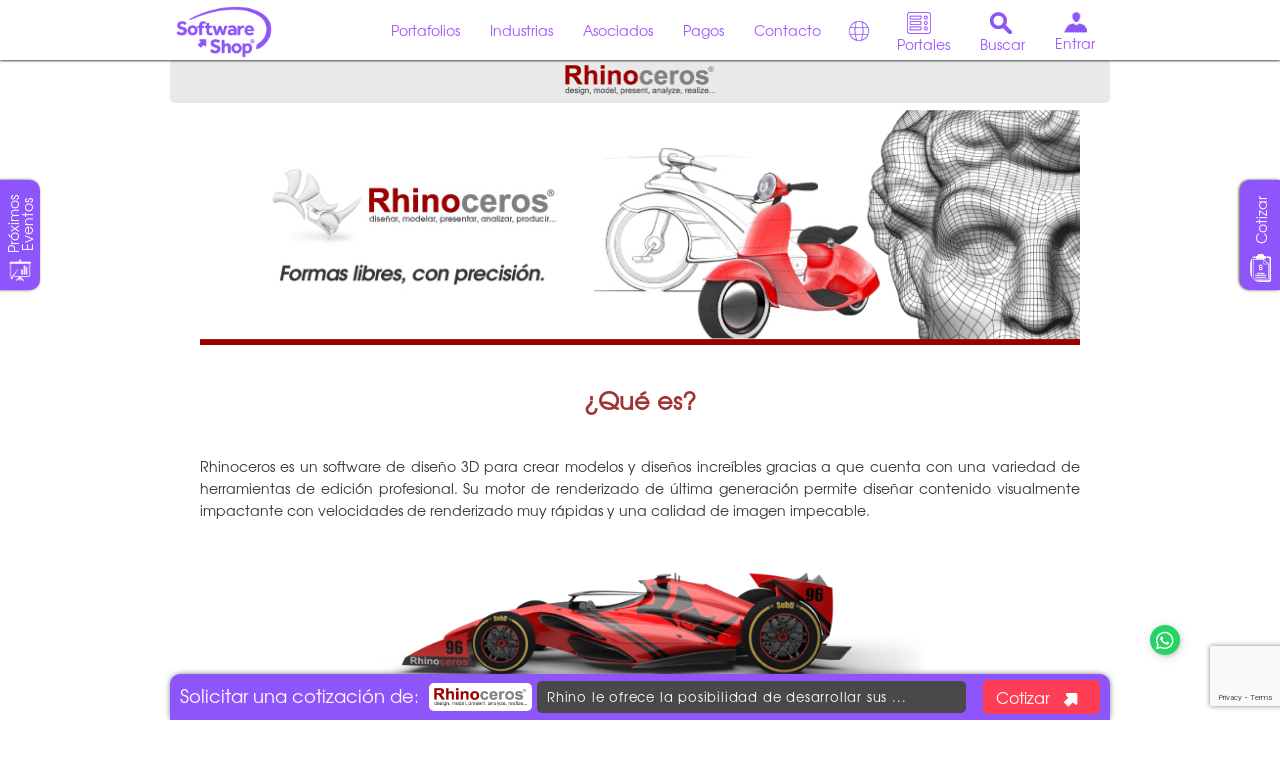

--- FILE ---
content_type: text/html; charset=UTF-8
request_url: https://www.software-shop.com/producto/rhinoceros-3d
body_size: 160258
content:
<!DOCTYPE html>
<html lang="es">
<head>
    <meta charset="utf-8">

    <title>Software Shop - Rhinoceros 3D</title>
<meta name="description" content="Rhino le ofrece la posibilidad de desarrollar sus ideas con eficiencia para comunicarlas al mundo in investigación de productos, desarrollo, marketing.">


<link rel="canonical" href="https://software-shop.com/producto/rhinoceros-3d">

<style>
  .img-custom-prd {
    width: 150px;
  }

  @media(max-width: 600px) {
    .img-custom-prd {
      width: 100px;
    }
  }
</style>

    <meta content="Software Shop" property="og:title">
    <meta content="width=device-width, initial-scale=1" name="viewport">
    <meta name="google-site-verification" content="HGvty_AnH4EbsT13A6WpjVsDruGqMmSPkYwnEw7B-8I" />

    <script type="text/javascript" src="https://checkout.wompi.co/widget.js"></script>

    <script type="text/javascript" src="https://ajax.googleapis.com/ajax/libs/jquery/2.2.0/jquery.min.js"></script>
    <!--<script src="//ajax.googleapis.com/ajax/libs/jquery/1.9.1/jquery.min.js"></script>
    <script type="text/javascript">
        $(window).load(function() {
            $(".loader").fadeOut("slow");
        })
    </script>-->  

    <!-- Start of  Zendesk Widget script -->
        <script id="ze-snippet" src="https://static.zdassets.com/ekr/snippet.js?key=c92f1edc-6be7-436c-aecd-901170c3f575"> </script>
    <!-- End of  Zendesk Widget script -->


    <link href="/assets/css/bootstrap.css" rel="stylesheet" type="text/css">
    <link href="/css/normalize.css" rel="stylesheet" type="text/css">
    <link href="/css/webflow.css" rel="stylesheet" type="text/css">
    <link href="/css/software-shop.webflow.css" rel="stylesheet" type="text/css">
    <link href="/css/autocomplete/jquery-ui-min.css" rel="Stylesheet">
    <script src="https://ajax.googleapis.com/ajax/libs/webfont/1.4.7/webfont.js"></script>

    <!-- Estilos del video-->
    <link rel="stylesheet" type="text/css" href="/css/prettyPhoto.css">

    <!-- Iconos Fontawesome -->
    <link rel="stylesheet" href="https://cdnjs.cloudflare.com/ajax/libs/font-awesome/6.1.1/css/all.min.css" integrity="sha512-KfkfwYDsLkIlwQp6LFnl8zNdLGxu9YAA1QvwINks4PhcElQSvqcyVLLD9aMhXd13uQjoXtEKNosOWaZqXgel0g==" crossorigin="anonymous">

    <!-- Iconos Iconify -->
    <script src="https://code.iconify.design/1/1.0.7/iconify.min.js"></script>

    <!-- <style>
        .loader {
            position: fixed;
            left: 0px;
            top: 0px;
            width: 100%;
            height: 100%;
            z-index: 9999;
            background: url('/images/page-loader.gif') 50% 50% no-repeat rgb(249,249,249);
        }
    </style> -->

    
    
    <!-- Recaptcha -->
    <script src="https://www.google.com/recaptcha/api.js?render=6LffdwQsAAAAAK6_p97UO1FbhjXUus21Lmeldrfs"></script>
    <!-- Recaptcha Fin -->

    <!-- Validacion recaptcha SdeC y login-->
    <script>
        $(document).ready(function() {
            $("#confirmacionSdeC").click(function(){
                grecaptcha.ready(function() {
                    grecaptcha.execute('6LffdwQsAAAAAK6_p97UO1FbhjXUus21Lmeldrfs', {action: 'validarUsuario'}).then(function(token) {
                        $("#email-form-sdec").prepend('<input type="hidden" name="token" value="'+ token +'" >');
                        $("#email-form-sdec").prepend('<input type="hidden" name="action" value="validarTarjeta" >');
                        $("#email-form-sdec").submit();
                    });
                });
            })

            $("#entrarSesion_mov").click(function(){
                grecaptcha.ready(function() {
                    grecaptcha.execute('6LffdwQsAAAAAK6_p97UO1FbhjXUus21Lmeldrfs', {action: 'validarUsuario'}).then(function(token) {
                        $("#form-login").prepend('<input type="hidden" name="token" value="'+ token +'" >');
                        $("#form-login").prepend('<input type="hidden" name="action" value="validarTarjeta" >');
                        $("#form-login").submit();
                    });
                });
            })

            $("#nav_login_entrar").click(function(){
                grecaptcha.ready(function() {
                    grecaptcha.execute('6LffdwQsAAAAAK6_p97UO1FbhjXUus21Lmeldrfs', {action: 'validarUsuario'}).then(function(token) {
                        $("#form-login1").prepend('<input type="hidden" name="token" value="'+ token +'" >');
                        $("#form-login1").prepend('<input type="hidden" name="action" value="validarTarjeta" >');
                        $("#form-login1").submit();
                    });
                });
            })
        })
    </script>

    <script type="text/javascript">
        WebFont.load({
            google: {
                families: ["Varela Round:400"]
            }
        });
    </script>
    <script src="/js/modernizr.js" type="text/javascript"></script>
    <link href="/images/favicon_peque&ntilde;o.png" rel="shortcut icon" type="image/x-icon">
    <link href="/images/256-256.png" rel="apple-touch-icon">

    <!-- Google Tag Manager -->
	<script>(function(w,d,s,l,i){w[l]=w[l]||[];w[l].push({'gtm.start':
	new Date().getTime(),event:'gtm.js'});var f=d.getElementsByTagName(s)[0],
	j=d.createElement(s),dl=l!='dataLayer'?'&l='+l:'';j.async=true;j.src=
	'https://www.googletagmanager.com/gtm.js?id='+i+dl;f.parentNode.insertBefore(j,f);
	})(window,document,'script','dataLayer','GTM-WRPLM6K');</script>
	<!-- End Google Tag Manager -->

    <!-- Global site tag (gtag.js) - Google Analytics -->
    <script async src="https://www.googletagmanager.com/gtag/js?id=UA-2330697-10"></script>
    <script>
      window.dataLayer = window.dataLayer || [];
      function gtag(){dataLayer.push(arguments);}
      gtag('js', new Date());

      gtag('config', 'UA-2330697-10');
    </script>
    <!-- Google Analytics - Vimeo -->
    <script type="text/javascript" defer="defer" src="https://extend.vimeocdn.com/ga/16978275.js"></script>
    <!-- End Google Analytics - Vimeo -->
    <!-- End Global site tag (gtag.js) - Google Analytics -->

    <!-- Begin Inspectlet Embed Code -->
    <script type="text/javascript" id="inspectletjs"> 
    window.__insp = window.__insp || [];
    __insp.push(['wid', 904700716]);
    (function() {
    function ldinsp(){if(typeof window.__inspld != "undefined") return; window.__inspld = 1; var insp = document.createElement('script'); insp.type = 'text/javascript'; insp.async = true; insp.id = "inspsync"; insp.src = ('https:' == document.location.protocol ? 'https' : 'http') + '://cdn.inspectlet.com/inspectlet.js'; var x = document.getElementsByTagName('script')[0]; x.parentNode.insertBefore(insp, x); };
    setTimeout(ldinsp, 500); document.readyState != "complete" ? (window.attachEvent ? window.attachEvent('onload', ldinsp) : window.addEventListener('load', ldinsp, false)) : ldinsp();
    })();
    </script>
    <!-- End Inspectlet Embed Code -->

    <!-- Facebook Pixel Code -->
    <script>
    !function(f,b,e,v,n,t,s)
    {if(f.fbq)return;n=f.fbq=function(){n.callMethod?
    n.callMethod.apply(n,arguments):n.queue.push(arguments)};
    if(!f._fbq)f._fbq=n;n.push=n;n.loaded=!0;n.version='2.0';
    n.queue=[];t=b.createElement(e);t.async=!0;
    t.src=v;s=b.getElementsByTagName(e)[0];
    s.parentNode.insertBefore(t,s)}(window,document,'script',
    'https://connect.facebook.net/en_US/fbevents.js');
    fbq('init', '1552975701681662');
    fbq('track', 'PageView');
    </script>
    <noscript><img height="1" width="1" src="https://www.facebook.com/tr?id=1552975701681662&ev=PageView&noscript=1"/></noscript>
    <!-- End Facebook Pixel Code -->

</head>
<body>

<!-- Whatsapp -->
<style>
   .btn-whatsapp {
   display: block !important;
   position: fixed;
   z-index: 10;
   bottom: 65px;
   right: 100px;
   cursor: pointer;
   border-radius:100px !important;
   background-color: #25D366;
   box-shadow: 1px 1.732px 12px 0px rgba( 0, 0, 0, .14 ), 1px 1.732px 3px 0px rgba( 0, 0, 0, .12 );
   transition : all 1s ease;
   color: #fff;
   font-size: 20px;
   width: 30px;
   height: 30px;
   line-height: 30px;
   text-align: center;
   }
   .btn-whatsapp:hover{
   background: #075E54;;
   color: #ffffff;
   }
</style>
<a class="btn-whatsapp" href="https://api.whatsapp.com/send?phone=573150662342&text=Hola,%20necesito%20m%C3%A1s%20informaci%C3%B3n" target="_blank" data-ix="flip-letras"><i class="fa-brands fa-whatsapp" title="Escríbanos"></i></a>
<!-- Whatsapp -->

<!-- Google Tag Manager (noscript) -->
<noscript><iframe src="https://www.googletagmanager.com/ns.html?id=GTM-WRPLM6K"
height="0" width="0" style="display:none;visibility:hidden"></iframe></noscript>
<!-- End Google Tag Manager (noscript) -->


<!-- <div class="loader"></div> -->
<div class="nav-bar-responsive">
    <div class="contenedor-nav-bar-responsive w-clearfix">
        <div id="navBar_Entrar_mov" class="nav-bar-responsive w-nav" data-animation="over-left" data-collapse="medium" data-duration="400">

                            <div class="login nav-bar-menu w-nav-button" data-ix="nav-bar-login"><img class="wally" src="/images/login_blanco.png" width="25" alt="SS_Logo">
                    <div>Entrar</div>
                </div>
                <nav class="nav-menu-responsive-left w-nav-menu" role="navigation">
                    <div class="div-registrate">
                        <div>Inicia Sesi&oacute;n</div>
                        <div class="buscador-portafolio top w-clearfix">
                            <form name="form-login" class="wf-form-portafolio" id="form-login" method="post" action="https://www.software-shop.com/login">
                                <div>
                                    <input class="texto-buscar" type="text" placeholder="Correo Electronico" name="email" required>
                                </div>
                                <input type="hidden" name="_token" value="SUJlpu6Lwd70oBKlbQgcmRQs3hfbfLU8rQPvtEa3">
                                <button id="entrarSesion_mov" class="boton-buscar w-inline-block" type="button" >Entrar</button>
                            </form>
                        </div>
                        <div class="centro margin-b-0">&iquest;No tienes una cuenta?</div><a id="Registrate_mov" class="boton w-button" href="https://www.software-shop.com/registro">Reg&iacute;strate</a>
                    </div>
                </nav>
                    </div>

        <div class="divisor"></div>
        <a id="logo_Navbar_mov" class="brand-responsive w-nav-brand" href="https://www.software-shop.com"><img src="/images/logo-ss.png" width="96" alt="SS_Logo">
        </a>
        <div class="divisor"></div>
        <div id="navBar_Menu" class="nav-bar-responsive w-nav" data-animation="over-right" data-collapse="all" data-doc-height="1" data-duration="400">
            <div class="bar nav-bar-menu w-nav-button" data-ix="nav-bar-open-close">
                <div class="top-line"></div>
                <div class="middle-line"></div>
                <div class="bottom-line"></div>
                <div>Men&uacute;</div>
            </div>
            <nav class="nav-menu-responsive-left w-nav-menu" role="navigation">
                <div class="buscar nav-div-hijo">
                    <div class="buscador-portafolio top w-clearfix">
                        <div>
                            <form method="get" action="https://www.software-shop.com/buscar">
                                <input class="texto-buscar textoBuscador" placeholder="Buscar" required="required" name="buscar" type="text">
                                <button id="Buscar_mov" class="boton-buscar w-inline-block">Entrar</button>
                            </form>
                        </div>
                    </div>
                </div>
                <div class="nav-div-hijo">
                    <div class="dropdown-responsive w-dropdown" data-delay="0">
                        <div class="azul fondo link-texto w-dropdown-toggle" data-ix="gira-mas-menos">
                            <div class="boton-dropdown div-column">
                                <div class="div-loguito"><img src="/images/logocuantitative-91.png" width="70">
                                </div>
                                <div class="div-mas-menos">
                                    <div class="barra-horizontal"></div>
                                    <div class="barra-vertical"></div>
                                </div>
                            </div>
                        </div>
                        <nav class="azul dropdown-lista w-dropdown-list">
                            <a id="navQuali_mov" class="call-to-action portafolios responsive w-inline-block" href="https://www.software-shop.com/portafolio-qualitative">
                                <div>Ir al portafolio</div><img class="flecha" src="/images/flecha-blanca.png" width="15">
                            </a>
                            <a id="navQuali_Productos_mov" class="link-texto w-dropdown-link" href="https://www.software-shop.com/productos/qualitative">Productos</a>
                            <a id="navQuali_Formacion_mov" class="link-texto w-dropdown-link" href="https://www.software-shop.com/formacion/todos/qualitative">Formaci&oacute;n</a>
                            <a id="navQuali_Contenidos_mov" class="link-texto w-dropdown-link" href="https://www.software-shop.com/contenidos/videos/qualitative">Contenidos</a>
                            <!-- <a id="navQuali_Foro_mov" class="link-texto w-dropdown-link" href="#">Foro</a> -->
                            <a id="navQuali_Asesoria_mov" class="link-texto w-dropdown-link" href="https://www.software-shop.com/asesoria/comercial">Asesor&iacute;a</a>
                        </nav>
                    </div>
                    <div class="dropdown-responsive w-dropdown" data-delay="0">
                        <div class="fondo link-texto rojo w-dropdown-toggle" data-ix="gira-mas-menos">
                            <div class="boton-dropdown div-column">
                                <div class="div-loguito"><img src="/images/cuantitative-91.png" width="70">
                                </div>
                                <div class="div-mas-menos">
                                    <div class="barra-horizontal"></div>
                                    <div class="barra-vertical"></div>
                                </div>
                            </div>
                        </div>
                        <nav class="dropdown-lista red w-dropdown-list">
                            <a id="navQuanti_mov" class="call-to-action portafolios responsive w-inline-block" href="https://www.software-shop.com/portafolio-quantitative">
                                <div>Ir al portafolio</div><img class="flecha" src="/images/flecha-blanca.png" width="15">
                            </a>
                            <a id="navQuanti_Productos_mov" class="link-texto w-dropdown-link" href="https://www.software-shop.com/productos/quantitative">Productos</a>
                            <a id="navQuanti_Formacion_mov" class="link-texto w-dropdown-link" href="https://www.software-shop.com/formacion/todos/quantitative">Formaci&oacute;n</a>
                            <a id="navQuanti_Contenidos_mov" class="link-texto w-dropdown-link" href="https://www.software-shop.com/contenidos/videos/quantitative">Contenidos</a>
                            <!-- <a id="navQuanti_Foro_mov" class="link-texto w-dropdown-link" href="#">Foro</a> -->
                            <a id="navQuanti_Asesoria_mov" class="link-texto w-dropdown-link" href="https://www.software-shop.com/asesoria/comercial">Asesor&iacute;a</a>
                        </nav>
                    </div>
                </div>
                <div class="nav-div-hijo">
                    <div class="dropdown-responsive w-dropdown" data-delay="0">
                        <div class="fondo link-texto verde w-dropdown-toggle" data-ix="gira-mas-menos">
                            <div class="boton-dropdown div-column">
                                <div class="div-loguito"><img src="/images/scientific-logo.png" width="70">
                                </div>
                                <div class="div-mas-menos">
                                    <div class="barra-horizontal"></div>
                                    <div class="barra-vertical"></div>
                                </div>
                            </div>
                        </div>
                        <nav class="dropdown-lista verde w-dropdown-list">
                            <a id="navElec_mov" class="call-to-action portafolios responsive w-inline-block" href="https://www.software-shop.com/portafolio-scientific">
                                <div>Ir al portafolio</div><img class="flecha" src="/images/flecha-blanca.png" width="15">
                            </a>
                            <a id="navElec_Productos_mov" class="link-texto w-dropdown-link" href="https://www.software-shop.com/productos/scientific">Productos</a>
                            <a id="navElec_Formacion_mov" class="link-texto w-dropdown-link" href="https://www.software-shop.com/formacion/todos/scientific">Formaci&oacute;n</a>
                            <a id="navElec_Contenidos_mov" class="link-texto w-dropdown-link" href="https://www.software-shop.com/contenidos/videos/scientific">Contenidos</a>
                            <!-- <a id="navElec_Foro_mov" class="link-texto w-dropdown-link" href="#">Foro</a> -->
                            <a id="navElec_Asesoria_mov" class="link-texto w-dropdown-link" href="https://www.software-shop.com/asesoria/comercial">Asesor&iacute;a</a>
                        </nav>
                    </div>
                    <div class="dropdown-responsive w-dropdown" data-delay="0">
                        <div class="fondo link-texto violeta w-dropdown-toggle" data-ix="gira-mas-menos">
                            <div class="boton-dropdown div-column">
                                <div class="div-loguito"><img src="/images/software_logo.png" width="70">
                                </div>
                                <div class="div-mas-menos">
                                    <div class="barra-horizontal"></div>
                                    <div class="barra-vertical"></div>
                                </div>
                            </div>
                        </div>
                        <nav class="dropdown-lista violeta w-dropdown-list">
                            <a id="navSoft_Productos_mov" class="call-to-action portafolios responsive w-inline-block" href="https://www.software-shop.com/portafolio-software">
                                <div>Ir al portafolio</div><img class="flecha" src="/images/flecha-blanca.png" width="15">
                            </a>
                            <a id="navSoft_Productos_mov" class="link-texto w-dropdown-link" href="https://www.software-shop.com/productos/software">Productos</a>
                            <a id="navSoft_Fromacion_mov" class="link-texto w-dropdown-link" href="https://www.software-shop.com/formacion/todos/software">Formaci&oacute;n</a>
                            <a id="navSoft_Contenidos_mov" class="link-texto w-dropdown-link" href="https://www.software-shop.com/contenidos/videos/software">Contenidos</a>
                            <!-- <a id="navSoft_Foro_mov" class="link-texto w-dropdown-link" href="#">Foro</a> -->
                            <a id="navSoft_Asesoria_mov" class="link-texto w-dropdown-link" href="https://www.software-shop.com/asesoria/comercial">Asesor&iacute;a</a>
                        </nav>
                    </div>
                </div>
                <div class="nav-div-hijo">
                    <a id="distribuidores_mov" class="boton-contacto-responsive w-inline-block" href="https://www.software-shop.com/asociados/distribuidores">
                        <div class="boton-dropdown div-column">
                            <div class="div-loguito">
                                <div>Distribuidores</div>
                            </div>
                        </div>
                    </a>
                    <a id="instructores_mov" class="boton-contacto-responsive w-inline-block" href="https://www.software-shop.com/asociados/instructores">
                        <div class="boton-dropdown div-column">
                            <div class="div-loguito">
                                <div>Instructores</div>
                            </div>
                        </div>
                    </a>
                </div>
                <div class="nav-div-hijo">
                    <a id="vendors_mov" class="boton-contacto-responsive w-inline-block" href="https://www.software-shop.com/asociados/vendors">
                        <div class="boton-dropdown div-column">
                            <div class="div-loguito">
                                <div>Vendors</div>
                            </div>
                        </div>
                    </a>
                    <a id="instructivoPagos_mov" class="boton-contacto-responsive w-inline-block" href="https://www.software-shop.com/pagos/instructivo-pagos">
                        <div class="boton-dropdown div-column">
                            <div class="div-loguito">
                                <div>Pagos</div>
                            </div>
                        </div>
                    </a>
                </div>
                <div class="nav-div-hijo">
                    <a id="contacto_mov" class="boton-contacto-responsive w-inline-block" href="https://www.software-shop.com/paises/contacto">
                        <div class="boton-dropdown div-column">
                            <div class="div-loguito">
                                <div>Contacto</div>
                            </div>
                        </div>
                    </a>
                </div>
            </nav>
        </div>
    </div>
</div>
<div class="contenedor-nav-bar">
    <div class="div-960">
        <div class="bloque-brand w-clearfix">
            <a id="logo_Navbar" class="brand w-nav-brand" href="https://www.software-shop.com"><img src="/images/logo-ss.png" width="96" alt="SS_Logo"></a>
        </div>
        <div class="espacio"></div>
        <div class="left nav-bar w-nav" data-animation="default" data-collapse="all" data-duration="400">
            <a id="navPortafolios" class="dropdown morado portafolios w-nav-button">
                <div>Portafolios</div>
            </a>
            <nav class="navmenu w-nav-menu" role="navigation"> 
                <div class="w-container">
                    <div class="w-tabs" data-duration-in="300" data-duration-out="100">
                        <div class="div-submenu links w-tab-menu">
                            <a id="navQuali" class="azul tab-link w-inline-block w-tab-link" data-w-tab="Tab 1"><img src="/images/logocuantitative-91.png" width="100"></a>
                            <a id="navQuanti" class="rojo tab-link w-inline-block w-tab-link" data-w-tab="Tab 2"><img src="/images/cuantitative-91.png" width="100"></a>
                            <a id="navElec" class="tab-link verde w-inline-block w-tab-link" data-w-tab="Tab 3"><img src="/images/scientific-logo.png" width="100"></a>
                            <a id="navSoft" class="tab-link violeta w-inline-block w-tab-link" data-w-tab="Tab 4"><img src="/images/software_logo.png" width="100"></a>
                        </div>
                        <div class="w-tab-content">
                            <div class="w-tab-pane" data-w-tab="Tab 1">
                                <div class="cuali-dropdown">
                                    <div class="div-submenu gerente-producto">
                                        <div class="div-gerente-producto"><img src="/images/instructores/Clemencia2.png" width="150">
                                            <h4 class="nombres text-blanco">Clemencia Navarro</h4>
                                            <h4 class="nombres text-blanco">Gerente de Portafolio</h4>
                                        </div>
                                        <div class="div-gerente-producto">
                                            <h4 class="centro text-blanco">Gesti&oacute;n y an&aacute;lisis de informaci&oacute;n no estructurada.<br>
                                                <span>Planeaci&oacute;n | Gesti&oacute;n Bibliogr&aacute;fica | An&aacute;lisis | Visualizaci&oacute;n.</span>
                                            </h4>
                                            <a id="navQuali_IrPortafolio" class="call-to-action portafolios w-inline-block" href="https://www.software-shop.com/portafolio-qualitative">
                                                <div>Ir al portafolio</div><img class="flecha" src="/images/flecha-blanca.png" width="15">
                                            </a>
                                        </div>
                                    </div>
                                    <div class="div-submenu elementos links">
                                        <div id="navQuali_Productos" class="dropdown-link portafolio w-dropdown" data-delay="0">
                                            <!-- div class="link-portafolios w-dropdown-toggle" data-ix="aparece-productos" -->
                                            <div class="link-portafolios w-dropdown-toggle">
                                                <div>Productos</div>
                                            </div>
                                            <nav class="w-dropdown-list"></nav>
                                        </div>
                                        <div class="line"></div>
                                        <div id="navQuali_Formacion" class="dropdown-link portafolio w-dropdown" data-delay="0">
                                            <div class="link-portafolios w-dropdown-toggle" data-ix="aparece-formacion">
                                                <div>Formaci&oacute;n</div>
                                            </div>
                                            <nav class="w-dropdown-list"></nav>
                                        </div>
                                        <div class="line"></div>
                                        <div id="navQuali_Contenidos" class="dropdown-link portafolio w-dropdown" data-delay="0">
                                            <div class="link-portafolios w-dropdown-toggle" data-ix="aparece-contenidos">
                                                <div>Contenidos</div>
                                            </div>
                                            <nav class="w-dropdown-list"></nav>
                                        </div>
                                        <div class="line"></div>
                                        <div id="navQuali_Foro" class="dropdown-link portafolio w-dropdown" data-delay="0">
                                            <div class="link-portafolios w-dropdown-toggle" data-ix="aparece-foro">
                                                <div>Foro</div>
                                            </div>
                                            <nav class="w-dropdown-list"></nav>
                                        </div>
                                        <div class="line"></div>
                                        <div id="navQuali_Asesoria" class="dropdown-link portafolio w-dropdown" data-delay="0">
                                            <div class="link-portafolios w-dropdown-toggle" data-ix="aparece-asesoria">
                                                <div>Asesor&iacute;a</div>
                                            </div>
                                            <nav class="w-dropdown-list"></nav>
                                        </div>
                                    </div>
                                    <div>
                                        <!-- div class="div-productos" data-ix="display-none" -->
                                        <div class="div-productos">
                                            <a id="nav_Pdr_Maxqda" class="fondo link-texto w-inline-block" href="https://www.software-shop.com/producto/maxqda">
                                                <img src="https://13657d6550b38e99c02d-008ddcec1c290f12fc40f53894ee5c6b.ssl.cf2.rackcdn.com/maxqda_logo_2022.png" width="130">
                                            </a>
                                            <a id="nav_Pdr_Amberscript" class="fondo link-texto w-inline-block" href="https://www.software-shop.com/producto/amberscript">
                                                <img src="https://13657d6550b38e99c02d-008ddcec1c290f12fc40f53894ee5c6b.ssl.cf2.rackcdn.com/logo_amberscript.png" width="130">
                                            </a>
                                            <a id="nav_Pdr_QDA_miner" class="fondo link-texto w-inline-block" href="https://www.software-shop.com/producto/qda-miner">
                                                <img src="https://13657d6550b38e99c02d-008ddcec1c290f12fc40f53894ee5c6b.ssl.cf2.rackcdn.com/qdaminer.png" width="110">
                                            </a>
                                            <a id="nav_Pdr_Quali_VerMas" class="fondo link-texto ver-ms w-inline-block" href="https://www.software-shop.com/productos/qualitative">
                                                <div><strong>Ver m&aacute;s</strong>
                                                </div><img class="flecha" src="/images/grey-arrow.png" width="18">
                                            </a>
                                        </div>
                                        <div class="div-formacion" data-ix="display-none">
                                            <a id="nav_Formacion_Quali_Webcast" class="link-texto w-inline-block" href="https://www.software-shop.com/formacion/webcast/qualitative">
                                                <img src="/images/web-cast-peque.png" width="38"><img class="free" src="/images/FREE.png" width="30">
                                                <div>Webcast</div>
                                            </a>
                                            <a class="cursos-y-contenido flecha w-inline-block" href="#"><img src="/images/flecha-blanca.png" width="19"></a>
                                            <a id="nav_Formacion_Quali_Talleres" class="link-texto w-inline-block" href="https://www.software-shop.com/formacion/talleres/qualitative">
                                                <img src="/images/talleres_nuevo.png" width="38"><img class="free" src="/images/FREE.png" width="30">
                                                <div>Talleres</div>
                                            </a>
                                            <!--<a class="cursos-y-contenido flecha w-inline-block" href="#"><img src="/images/flecha-blanca.png" width="19"></a>
                                            <a id="nav_Formacion_Quali_Simposios" class="link-texto w-inline-block" href="https://www.software-shop.com/formacion/simposios/qualitative">
                                                <img src="/images/simposio.png" width="38"><img class="free" src="/images/FREE.png" width="30">
                                                <div>Simposios</div>
                                            </a> 
                                            <a class="cursos-y-contenido flecha w-inline-block" href="https://www.software-shop.com/formacion"><img src="/images/flecha-blanca.png" width="19"></a>
                                            <a id="nav_Formacion_Quali_Entrenamientos" class="link-texto w-inline-block" href="https://www.software-shop.com/formacion/entrenamientos/qualitative">
                                                <img src="/images/eea.png" width="38">
                                                <div>Cursos</div>
                                            </a>-->
                                            <a class="cursos-y-contenido flecha w-inline-block" href="https://www.software-shop.com/formacion"><img src="/images/flecha-blanca.png" width="19"></a>
                                            <a id="nav_Formacion_Quali_Entrenamientos" class="link-texto w-inline-block" href="https://www.software-shop.com/cursos">
                                                <img src="/images/eea.png" width="38">
                                                <div>Cursos</div>
                                            </a>
                                            <a class="cursos-y-contenido flecha w-inline-block" href="https://www.software-shop.com/formacion"><img src="/images/flecha-blanca.png" width="19"></a>
                                            <!-- <a id="nav_Formacion_Quali_Diplomados" class="link-texto w-inline-block" href="https://www.software-shop.com/formacion/diplomados/qualitative">
                                                <img src="/images/diplomados.png" width="38">
                                                <div>Diplomados</div>
                                            </a> -->
                                            <a id="nav_Formacion_Quali_Diplomados" class="link-texto w-inline-block" href="https://www.software-shop.com/cursos/info/entrenamientos-especializados">
                                                <img src="/images/diplomados.png" width="38">
                                                <div>M&aacute;s formaci&oacute;n</div>
                                            </a>
                                            <!-- <a class="cursos-y-contenido flecha w-inline-block" href="https://www.software-shop.com/formacion"><img src="/images/flecha-blanca.png" width="19"></a>
                                            <a id="nav_Formacion_Quali_Certificaciones" class="link-texto w-inline-block" href="https://www.software-shop.com/formacion/certificaciones/qualitative">
                                                <img src="/images/certificaciones-1.png" width="28">
                                                <div>Certificaciones</div>
                                            </a> --->
                                        </div>
                                        <div class="div-contenidos" data-ix="display-none">
                                            <a id="nav_Videos_Quali" class="link-texto w-inline-block" href="https://www.software-shop.com/contenidos/videos/qualitative">
                                                <img src="/images/videos.png" width="38">
                                                <div>Videos</div>
                                            </a>
                                            <!--- <a id="nav_Trucos_Quali" class="link-texto w-inline-block" href="https://www.software-shop.com/contenidos/trucos/qualitative">
                                                <img src="/images/trucos.png" width="38">
                                                <div>Trucos</div>
                                            </a>
                                            <a id="nav_Articulos_Quali" class="link-texto w-inline-block" href="https://www.software-shop.com/contenidos/articulos/qualitative">
                                                <img src="/images/articulos.png" width="38">
                                                <div>Art&iacute;culos</div>
                                            </a>
                                            <a id="nav_Noticias_Quali" class="link-texto w-inline-block" href="https://www.software-shop.com/contenidos/noticias/qualitative">
                                                <img src="/images/noticias.png" width="56">
                                                <div>Noticias</div>
                                            </a> -->
                                        </div>
                                        <div class="div-foro" data-ix="display-none">
                                            <a id="nav_Preguntas_Quali" class="link-texto w-inline-block" href="#"><img src="/images/preguntas.png" width="27">
                                                <div>Preguntas</div>
                                            </a>
                                            <a id="nav_Peticiones_Quali" class="link-texto w-inline-block" href="#"><img src="/images/peticiones.png" width="30">
                                                <div>Peticiones</div>
                                            </a>
                                            <a id="nav_Otros_Quali" class="link-texto w-inline-block" href="#"><img src="/images/otros.png" width="29">
                                                <div>Otros</div>
                                            </a>
                                        </div>
                                        <div class="div-asesoria" data-ix="display-none">
                                            <a id="nav_AsesoriaComercial_Quali" class="link-texto w-inline-block" href="https://www.software-shop.com/asesoria/comercial">
                                                <img src="/images/2-1.png" width="60">
                                                <div>Asesor&iacute;a comercial</div>
                                            </a>
                                            <a id="nav_ApoyoExpertos_Quali" class="link-texto w-inline-block" href="https://www.software-shop.com/asesoria/apoyo">
                                                <img src="/images/3-1.png" width="60">
                                                <div>Apoyo de Expertos</div>
                                            </a>
                                            <a id="nav_SoporteTecnico_Quali" class="link-texto w-inline-block" href="https://www.software-shop.com/asesoria/soporte">
                                                <img src="/images/1-1.png" width="60">
                                                <div>Soporte T&eacute;cnico</div>
                                            </a>  
                                        </div>
                                    </div>
                                </div>
                            </div>
                            <div class="w-tab-pane" data-w-tab="Tab 2">
                                <div class="cuanti-dropdown">
                                    <div class="div-submenu gerente-producto">
                                        <div class="div-gerente-producto"><img src="/images/Erika_Laiton2.png" width="150">
                                            <h4 class="nombres text-blanco">Erika Paola Lait&oacute;n </h4>
                                            <h4 class="nombres text-blanco">Gerente de Portafolio</h4>
                                        </div>
                                        <div class="div-gerente-producto">
                                            <h4 class="centro text-blanco">Toma de decisiones y soluci&oacute;n de problemas.<br>| Riesgo | Estad&iacute;stica | Finanzas | Econometr&iacute;a</h4>
                                            <a id="navQuanti_IrPortafolio" class="call-to-action portafolios w-inline-block" href="https://www.software-shop.com/portafolio-quantitative">
                                                <div>Ir al portafolio</div><img class="flecha" src="/images/flecha-blanca.png" width="15">
                                            </a>
                                        </div>
                                    </div>
                                    <div class="div-submenu elementos links rojo">
                                        <a id="navQuanti_Productos" class="dropdown-link portafolio w-dropdown" data-delay="0">
                                            <!-- div class="link-portafolios w-dropdown-toggle" data-ix="aparece-productos" -->
                                            <div class="link-portafolios w-dropdown-toggle">
                                                <div>Productos</div>
                                            </div>
                                            <nav class="w-dropdown-list"></nav>
                                        </a>
                                        <div class="line"></div>
                                        <a id="navQuanti_Formacion" class="dropdown-link portafolio w-dropdown" data-delay="0">
                                            <div class="link-portafolios w-dropdown-toggle" data-ix="aparece-formacion">
                                                <div>Formaci&oacute;n</div>
                                            </div>
                                            <nav class="w-dropdown-list"></nav>
                                        </a>
                                        <div class="line"></div>
                                        <a id="navQuanti_Contenidos" class="dropdown-link portafolio w-dropdown" data-delay="0">
                                            <div class="link-portafolios w-dropdown-toggle" data-ix="aparece-contenidos">
                                                <div>Contenidos</div>
                                            </div>
                                            <nav class="w-dropdown-list"></nav>
                                        </a>
                                        <div class="line"></div>
                                        <a id="navQuanti_Foro" class="dropdown-link portafolio w-dropdown" data-delay="0">
                                            <div class="link-portafolios w-dropdown-toggle" data-ix="aparece-foro">
                                                <div>Foro</div>
                                            </div>
                                            <nav class="w-dropdown-list"></nav>
                                        </a>
                                        <div class="line"></div>
                                        <a id="navQuanti_Asesoria" class="dropdown-link portafolio w-dropdown" data-delay="0">
                                            <div class="link-portafolios w-dropdown-toggle" data-ix="aparece-asesoria">
                                                <div>Asesor&iacute;a</div>
                                            </div>
                                            <nav class="w-dropdown-list"></nav>
                                        </a>
                                    </div>
                                    <div>
                                    	<!-- div class="div-productos" data-ix="display-none" -->
                                        <div class="div-productos">
                                            <a id="nav_Pdr_Stata" class="fondo link-texto w-inline-block" href="https://www.software-shop.com/producto/stata"><img src="https://13657d6550b38e99c02d-008ddcec1c290f12fc40f53894ee5c6b.ssl.cf2.rackcdn.com/stata.png" width="130">
                                            </a>
                                            <a id="nav_Pdr_RiskSimulator" class="fondo link-texto w-inline-block" href="https://www.software-shop.com/producto/risk-simulator"><img src="https://13657d6550b38e99c02d-008ddcec1c290f12fc40f53894ee5c6b.ssl.cf2.rackcdn.com/risksimulator.png" width="140">
                                            </a>
                                            <a id="nav_Pdr_EViews" class="fondo link-texto w-inline-block" href="https://www.software-shop.com/producto/eviews"><img src="https://13657d6550b38e99c02d-008ddcec1c290f12fc40f53894ee5c6b.ssl.cf2.rackcdn.com/EViews_2020.png" width="120">
                                            </a>
                                            <a id="nav_Pdr_Quanti_VerMas" class="fondo link-texto ver-ms w-inline-block" href="https://www.software-shop.com/productos/quantitative">
                                                <div><strong>Ver m&aacute;s</strong>
                                                </div><img class="flecha" src="/images/grey-arrow.png" width="18">
                                            </a>
                                        </div>
                                        <div class="div-formacion" data-ix="display-none">
                                            <a id="nav_Formacion_Quanti_Webcast" class="link-texto w-inline-block" href="https://www.software-shop.com/formacion/webcast/quantitative">
                                                <img src="/images/web-cast-peque.png" width="38">
                                                <img class="free" src="/images/FREE.png" width="30">
                                                <div>Webcast</div>
                                            </a>
                                            <a class="cursos-y-contenido flecha w-inline-block" href="https://www.software-shop.com/formacion"><img src="/images/flecha-blanca.png" width="19"></a>
                                            <a id="nav_Formacion_Quanti_Talleres" class="link-texto w-inline-block" href="https://www.software-shop.com/formacion/talleres/quantitative">
                                                <img src="/images/talleres_nuevo.png" width="38">
                                                <img class="free" src="/images/FREE.png" width="30">
                                                <div>Talleres</div>
                                            </a>
                                            <!---<a class="cursos-y-contenido flecha w-inline-block" href="https://www.software-shop.com/formacion"><img src="/images/flecha-blanca.png" width="19"></a>
                                            <a id="nav_Formacion_Quanti_Simposios" class="link-texto w-inline-block" href="https://www.software-shop.com/formacion/simposios/quantitative">
                                                <img src="/images/simposio.png" width="38">
                                                <img class="free" src="/images/FREE.png" width="30">
                                                <div>Simposios</div>
                                            </a> 
                                            <a class="cursos-y-contenido flecha w-inline-block" href="https://www.software-shop.com/formacion"><img src="/images/flecha-blanca.png" width="19"></a>
                                            <a id="nav_Formacion_Quanti_Entrenamientos" class="link-texto w-inline-block" href="https://www.software-shop.com/formacion/entrenamientos/quantitative">
                                                <img src="/images/eea.png" width="38">
                                                <div>Cursos</div>
                                            </a>-->
                                            <a class="cursos-y-contenido flecha w-inline-block" href="https://www.software-shop.com/formacion"><img src="/images/flecha-blanca.png" width="19"></a>
                                            <a id="nav_Formacion_Quanti_Entrenamientos" class="link-texto w-inline-block" href="https://www.software-shop.com/cursos">
                                                <img src="/images/eea.png" width="38">
                                                <div>Cursos</div>
                                            </a>
                                            <a class="cursos-y-contenido flecha w-inline-block" href="https://www.software-shop.com/formacion"><img src="/images/flecha-blanca.png" width="19"></a>
                                            <!--- <a id="nav_Formacion_Quanti_Diplomados" class="link-texto w-inline-block" href="https://www.software-shop.com/formacion/diplomados/quantitative">
                                                <img src="/images/diplomados.png" width="38">
                                                <div>Diplomados</div>
                                            </a> -->
                                            <a id="nav_Formacion_Quanti_Diplomados" class="link-texto w-inline-block" href="https://www.software-shop.com/cursos/info/entrenamientos-especializados">
                                                <img src="/images/diplomados.png" width="38">
                                                <div>M&aacute;s informaci&oacute;n</div>
                                            </a>
                                            <a class="cursos-y-contenido flecha w-inline-block" href="https://www.software-shop.com/formacion"><img src="/images/flecha-blanca.png" width="19"></a>
                                            <a id="nav_Formacion_Quanti_Certificaciones" class="link-texto w-inline-block" href="https://www.software-shop.com/formacion/certificaciones/quantitative">
                                                <img src="/images/certificaciones-1.png" width="28">
                                                <div>Certificaciones</div>
                                            </a>
                                        </div>
                                        <div class="div-contenidos" data-ix="display-none">
                                            <a id="nav_Videos_Quanti" class="link-texto w-inline-block" href="https://www.software-shop.com/contenidos/videos/quantitative">
                                                <img src="/images/videos.png" width="38">
                                                <div>Videos</div>
                                            </a>
                                            <!--- <a id="nav_Trucos_Quanti" class="link-texto w-inline-block" href="https://www.software-shop.com/contenidos/trucos/quantitative">
                                                <img src="/images/trucos.png" width="38">
                                                <div>Trucos</div>
                                            </a>
                                            <a id="nav_Articulos_Quanti" class="link-texto w-inline-block" href="https://www.software-shop.com/contenidos/articulos/quantitative">
                                                <img src="/images/articulos.png" width="38">
                                                <div>Art&iacute;culos</div>
                                            </a>
                                            <a id="nav_Noticias_Quanti" class="link-texto w-inline-block" href="https://www.software-shop.com/contenidos/noticias/quantitative">
                                                <img src="/images/noticias.png" width="56">
                                                <div>Noticias</div>
                                            </a> -->
                                        </div>
                                        <div class="div-foro" data-ix="display-none">
                                            <a id="nav_Preguntas_Quanti" class="link-texto w-inline-block" href="#"><img src="/images/preguntas.png" width="27">
                                                <div>Preguntas</div>
                                            </a>
                                            <a id="nav_Peticiones_Quanti" class="link-texto w-inline-block" href="#"><img src="/images/peticiones.png" width="30">
                                                <div>Peticiones</div>
                                            </a>
                                            <a id="nav_Otros_Quanti" class="link-texto w-inline-block" href="#"><img src="/images/otros.png" width="29">
                                                <div>Otros</div>
                                            </a>
                                        </div>
                                        <div class="div-asesoria" data-ix="display-none">
                                            <a id="nav_AsesoriaComercial_Quanti" class="link-texto w-inline-block" href="https://www.software-shop.com/asesoria/comercial"><img src="/images/2-1.png" width="60">
                                                <div>Asesor&iacute;a comercial</div>
                                            </a>
                                            <a id="nav_ApoyoExpertos_Quanti" class="link-texto w-inline-block" href="https://www.software-shop.com/asesoria/apoyo"><img src="/images/3-1.png" width="60">
                                                <div>Apoyo de Expertos</div>
                                            </a>
                                            <a id="nav_SoporteTecnico_Quanti" class="link-texto w-inline-block" href="https://www.software-shop.com/asesoria/soporte"><img src="/images/1-1.png" width="60">
                                                <div>Soporte T&eacute;cnico</div>
                                            </a>
                                        </div>
                                    </div>
                                </div>
                            </div>
                            <div class="w-tab-pane" data-w-tab="Tab 3">
                                <div class="electro-dropdown">
                                    <div class="div-submenu gerente-producto">
                                        <div class="div-gerente-producto"><img src="/images/instructores/instructor-gerson.png" width="140">
                                            <h4 class="nombres text-blanco">Gerson Cruz </h4>
                                            <h4 class="nombres text-blanco">Gerente de Portafolio</h4>
                                        </div>
                                        <div class="div-gerente-producto">
                                            <h4 class="centro text-blanco">Soluciones de alto rendimiento para ciencias e ingenier&iacute;a.<br> <span>| Analizar | Explorar | Resolver | Visualizar | Simular.</h4>
                                            <a id="navElec_IrPortafolio" class="call-to-action portafolios w-inline-block" href="https://www.software-shop.com/portafolio-scientific">
                                                <div>Ir al portafolio</div><img class="flecha" src="/images/flecha-blanca.png" width="15">
                                            </a>
                                        </div>
                                    </div>
                                    <div class="div-submenu elementos links verde">
                                        <a id="navElec_Productos" class="dropdown-link portafolio w-dropdown" data-delay="0">
                                            <!-- div class="link-portafolios w-dropdown-toggle" data-ix="aparece-productos" -->
                                            <div class="link-portafolios w-dropdown-toggle">
                                                <div>Productos</div>
                                            </div>
                                            <nav class="w-dropdown-list"></nav>
                                        </a>
                                        <div class="line"></div>
                                        <a id="navElec_Formacion" class="dropdown-link portafolio w-dropdown" data-delay="0">
                                            <div class="link-portafolios w-dropdown-toggle" data-ix="aparece-formacion">
                                                <div>Formaci&oacute;n</div>
                                            </div>
                                            <nav class="w-dropdown-list"></nav>
                                        </a>
                                        <div class="line"></div>
                                        <a id="navElec_Contenidos" class="dropdown-link portafolio w-dropdown" data-delay="0">
                                            <div class="link-portafolios w-dropdown-toggle" data-ix="aparece-contenidos">
                                                <div>Contenidos</div>
                                            </div>
                                            <nav class="w-dropdown-list"></nav>
                                        </a>
                                        <div class="line"></div>
                                        <a id="navElec_Foro" class="dropdown-link portafolio w-dropdown" data-delay="0">
                                            <div class="link-portafolios w-dropdown-toggle" data-ix="aparece-foro">
                                                <div>Foro</div>
                                            </div>
                                            <nav class="w-dropdown-list"></nav>
                                        </a>
                                        <div class="line"></div>
                                        <a id="navElec_Asesoria" class="dropdown-link portafolio w-dropdown" data-delay="0">
                                            <div class="link-portafolios w-dropdown-toggle" data-ix="aparece-asesoria">
                                                <div>Asesor&iacute;a</div>
                                            </div>
                                            <nav class="w-dropdown-list"></nav>
                                        </a>
                                    </div>
                                    <div>
                                        <!-- div class="div-productos" data-ix="display-none" -->
                                        <div class="div-productos">
                                            <a id="nav_Pdr_Pads" class="fondo link-texto w-inline-block" href="https://www.software-shop.com/producto/maple"><img src="https://13657d6550b38e99c02d-008ddcec1c290f12fc40f53894ee5c6b.ssl.cf2.rackcdn.com/maple.png" width="100">
                                            </a>
                                            <a id="nav_Pdr_Proteus" class="fondo link-texto w-inline-block" href="https://www.software-shop.com/producto/gams"><img src="https://13657d6550b38e99c02d-008ddcec1c290f12fc40f53894ee5c6b.ssl.cf2.rackcdn.com/gams.png" width="130">
                                            </a>
                                            <a id="nav_Pdr_CID" class="fondo link-texto w-inline-block" href="https://www.software-shop.com/producto/sigmaplot"><img src="https://13657d6550b38e99c02d-008ddcec1c290f12fc40f53894ee5c6b.ssl.cf2.rackcdn.com/sigmaplot.png" width="130">
                                            </a>
                                            <a id="nav_Pdr_Elec_VerMas" class="fondo link-texto ver-ms w-inline-block" href="https://www.software-shop.com/productos/scientific">
                                                <div><strong>Ver m&aacute;s</strong>
                                                </div><img class="flecha" src="/images/grey-arrow.png" width="18">
                                            </a>
                                        </div>
                                        <div class="div-formacion" data-ix="display-none">
                                            <a id="nav_Formacion_Elec_Webcast" class="link-texto w-inline-block" href="https://www.software-shop.com/formacion/webcast/scientific">
                                                <img src="/images/web-cast-peque.png" width="38">
                                                <img class="free" src="/images/FREE.png" width="30">
                                                <div>Webcast</div>
                                            </a>
                                            <a class="cursos-y-contenido flecha w-inline-block" href="https://www.software-shop.com/formacion"><img src="/images/flecha-blanca.png" width="19"></a>
                                            <a id="nav_Formacion_Elec_Talleres" class="link-texto w-inline-block" href="https://www.software-shop.com/formacion/talleres/scientific">
                                                <img src="/images/talleres_nuevo.png" width="38">
                                                <img class="free" src="/images/FREE.png" width="30">
                                                <div>Talleres</div>
                                            </a>
                                            <!--- <a class="cursos-y-contenido flecha w-inline-block" href="https://www.software-shop.com/formacion"><img src="/images/flecha-blanca.png" width="19"></a>
                                            <a id="nav_Formacion_Elec_Simposios" class="link-texto w-inline-block" href="https://www.software-shop.com/formacion/simposios/scientific">
                                                <img src="/images/simposio.png" width="38">
                                                <img class="free" src="/images/FREE.png" width="30">
                                                <div>Simposios</div>
                                            </a>
                                            <a class="cursos-y-contenido flecha w-inline-block" href="https://www.software-shop.com/formacion"><img src="/images/flecha-blanca.png" width="19"></a>
                                            <a id="nav_Formacion_Elec_Entrenamientos" class="link-texto w-inline-block" href="https://www.software-shop.com/formacion/entrenamientos/scientific">
                                                <img src="/images/eea.png" width="38">
                                                <div>Cursos</div>
                                            </a> --->
                                            <a class="cursos-y-contenido flecha w-inline-block" href="https://www.software-shop.com/formacion"><img src="/images/flecha-blanca.png" width="19"></a>
                                            <a id="nav_Formacion_Elec_Entrenamientos" class="link-texto w-inline-block" href="https://www.software-shop.com/cursos">
                                                <img src="/images/eea.png" width="38">
                                                <div>Cursos</div>
                                            </a>
                                            <a class="cursos-y-contenido flecha w-inline-block" href="https://www.software-shop.com/formacion"><img src="/images/flecha-blanca.png" width="19"></a>
                                            <!--- <a id="nav_Formacion_Elec_Diplomados" class="link-texto w-inline-block" href="https://www.software-shop.com/formacion/diplomados/scientific">
                                                <img src="/images/diplomados.png" width="38">
                                                <div>Diplomados</div>
                                            </a> -->
                                            <a id="nav_Formacion_Elec_Diplomados" class="link-texto w-inline-block" href="https://www.software-shop.com/cursos/info/entrenamientos-especializados">
                                                <img src="/images/diplomados.png" width="38">
                                                <div>M&aacute;s informaci&oacute;n</div>
                                            </a>
                                            <!-- <a class="cursos-y-contenido flecha w-inline-block" href="https://www.software-shop.com/formacion"><img src="/images/flecha-blanca.png" width="19"></a>
                                            <a id="nav_Formacion_Elec_Certificaciones" class="link-texto w-inline-block" href="https://www.software-shop.com/formacion/certificaciones/scientific">
                                                <img src="/images/certificaciones-1.png" width="28">
                                                <div>Certificaciones</div>
                                            </a> -->
                                        </div>
                                        <div class="div-contenidos" data-ix="display-none">
                                            <a id="nav_Videos_Elec" class="link-texto w-inline-block" href="https://www.software-shop.com/contenidos/videos/scientific">
                                                <img src="/images/videos.png" width="38">
                                                <div>Videos</div>
                                            </a>
                                            <!-- <a id="nav_Trucos_Elec" class="link-texto w-inline-block" href="https://www.software-shop.com/contenidos/trucos/scientific">
                                                <img src="/images/trucos.png" width="38">
                                                <div>Trucos</div>
                                            </a>
                                            <a id="nav_Articulos_Elec" class="link-texto w-inline-block" href="https://www.software-shop.com/contenidos/articulos/scientific">
                                                <img src="/images/articulos.png" width="38">
                                                <div>Art&iacute;culos</div>
                                            </a>
                                            <a id="nav_Noticias_Elec" class="link-texto w-inline-block" href="https://www.software-shop.com/contenidos/noticias/scientific">
                                                <img src="/images/noticias.png" width="56">
                                                <div>Noticias</div>
                                            </a> -->
                                        </div>
                                        <div class="div-foro" data-ix="display-none">
                                            <a id="nav_Preguntas_Elec" class="link-texto w-inline-block" href="#"><img src="/images/preguntas.png" width="27">
                                                <div>Preguntas</div>
                                            </a>
                                            <a id="nav_Peticiones_Elec" class="link-texto w-inline-block" href="#"><img src="/images/peticiones.png" width="30">
                                                <div>Peticiones</div>
                                            </a>
                                            <a id="nav_Otros_Elec" class="link-texto w-inline-block" href="#"><img src="/images/otros.png" width="29">
                                                <div>Otros</div>
                                            </a>
                                        </div>
                                        <div class="div-asesoria" data-ix="display-none">
                                            <a id="nav_AsesoriaComercial_Elec" class="link-texto w-inline-block" href="https://www.software-shop.com/asesoria/comercial"><img src="/images/2-1.png" width="60">
                                                <div>Asesor&iacute;a comercial</div>
                                            </a>
                                            <a id="nav_ApoyoExpertos_Elec" class="link-texto w-inline-block" href="https://www.software-shop.com/asesoria/apoyo"><img src="/images/3-1.png" width="60">
                                                <div>Apoyo de Expertos</div>
                                            </a>
                                            <a id="nav_SoporteTecnico_Elec" class="link-texto w-inline-block" href="https://www.software-shop.com/asesoria/soporte"><img src="/images/1-1.png" width="60">
                                                <div>Soporte T&eacute;cnico</div>
                                            </a>
                                        </div>
                                    </div>
                                </div>
                            </div>
                            <div class="w-tab-pane" data-w-tab="Tab 4">
                                <div class="soft-dropdown">
                                    <div class="div-submenu gerente-producto">
                                        <div class="div-gerente-producto"><img src="/images/Andrea-Uribe-ss-2.png" width="150">
                                            <h4 class="nombres text-blanco">Andrea Uribe</h4>
                                            <h4 class="nombres text-blanco">Ejecutiva Comercial</h4>
                                        </div>
                                        <div class="div-gerente-producto">
                                            <h4 class="centro text-blanco">Licenciamos e implementamos<br>| Software dif&iacute;cil de encontrar</h4>
                                            <a id="navSoft_IrPortafolio" class="call-to-action portafolios w-inline-block" href="https://www.software-shop.com/portafolio-software">
                                                <div>Ir al portafolio</div><img class="flecha" src="/images/flecha-blanca.png" width="15">
                                            </a>
                                        </div>
                                    </div>
                                    <div class="div-submenu elementos links violeta">
                                        <a id="navSoft_Productos" class="dropdown-link portafolio w-dropdown" data-delay="0">
                                            <!-- div class="link-portafolios w-dropdown-toggle" data-ix="aparece-productos" -->
                                            <div class="link-portafolios w-dropdown-toggle">
                                                <div>Productos</div>
                                            </div>
                                            <nav class="w-dropdown-list"></nav>
                                        </a>
                                        <div class="line"></div>
                                        <a id="navSoft_Fromacion" class="dropdown-link portafolio w-dropdown" data-delay="0">
                                            <div class="link-portafolios w-dropdown-toggle" data-ix="aparece-formacion">
                                                <div>Formaci&oacute;n</div>
                                            </div>
                                            <nav class="w-dropdown-list"></nav>
                                        </a>
                                        <div class="line"></div>
                                        <a id="navSoft_Contenidos" class="dropdown-link portafolio w-dropdown" data-delay="0">
                                            <div class="link-portafolios w-dropdown-toggle" data-ix="aparece-contenidos">
                                                <div>Contenidos</div>
                                            </div>
                                            <nav class="w-dropdown-list"></nav>
                                        </a>
                                        <div class="line"></div>
                                        <a id="navSoft_Foro" class="dropdown-link portafolio w-dropdown" data-delay="0">
                                            <div class="link-portafolios w-dropdown-toggle" data-ix="aparece-foro">
                                                <div>Foro</div>
                                            </div>
                                            <nav class="w-dropdown-list"></nav>
                                        </a>
                                        <div class="line"></div>
                                        <a id="navSoft_Asesoria" class="dropdown-link portafolio w-dropdown" data-delay="0">
                                            <div class="link-portafolios w-dropdown-toggle" data-ix="aparece-asesoria">
                                                <div>Asesor&iacute;a</div>
                                            </div>
                                            <nav class="w-dropdown-list"></nav>
                                        </a>
                                    </div>
                                    <div>
                                        <!-- div class="div-productos" data-ix="display-none" -->
                                        <div class="div-productos">
                                            <a id="nav_Pdr_PLSQL" class="fondo link-texto w-inline-block" href="https://www.software-shop.com/producto/pl-sql-developer"><img src="https://13657d6550b38e99c02d-008ddcec1c290f12fc40f53894ee5c6b.ssl.cf2.rackcdn.com/plsqldeveloper.png" width="140">
                                            </a>
                                            <a id="nav_Pdr_EnterpriseArchitect" class="fondo link-texto w-inline-block" href="https://www.software-shop.com/producto/enterprise-architect"><img src="https://13657d6550b38e99c02d-008ddcec1c290f12fc40f53894ee5c6b.ssl.cf2.rackcdn.com/enterprisearchitect.png" width="120">
                                            </a>
                                            <a id="nav_Pdr_pdfelement" class="fondo link-texto w-inline-block" href="https://www.software-shop.com/producto/pdfelement"><img src="https://13657d6550b38e99c02d-008ddcec1c290f12fc40f53894ee5c6b.ssl.cf2.rackcdn.com/pdfelement.png" width="150">
                                            </a>
                                            <a id="nav_Pdr_Soft_VerMas" class="fondo link-texto ver-ms w-inline-block" href="https://www.software-shop.com/productos/software">
                                                <div><strong>Ver m&aacute;s</strong>
                                                </div><img class="flecha" src="/images/grey-arrow.png" width="18">
                                            </a>
                                        </div>
                                        <div class="div-formacion" data-ix="display-none">
                                            <a id="nav_Formacion_Soft_Webcast" class="link-texto w-inline-block" href="https://www.software-shop.com/formacion/webcast/software">
                                                <img src="/images/web-cast-peque.png" width="38"><img class="free" src="/images/FREE.png" width="30">
                                                <div>Webcast</div>
                                            </a>
                                            <a class="cursos-y-contenido flecha w-inline-block" href="https://www.software-shop.com/formacion"><img src="/images/flecha-blanca.png" width="19"></a>
                                            <a id="nav_Formacion_Soft_Talleres" class="link-texto w-inline-block" href="https://www.software-shop.com/formacion/talleres/software">
                                                <img src="/images/talleres_nuevo.png" width="38">
                                                <img class="free" src="/images/FREE.png" width="30">
                                                <div>Talleres</div>
                                            </a>
                                            <!--- <a class="cursos-y-contenido flecha w-inline-block" href="https://www.software-shop.com/formacion"><img src="/images/flecha-blanca.png" width="19"></a>
                                            <a id="nav_Formacion_Soft_Simposios" class="link-texto w-inline-block" href="https://www.software-shop.com/formacion/simposios/software">
                                                <img src="/images/simposio.png" width="38">
                                                <img class="free" src="/images/FREE.png" width="30">
                                                <div>Simposios</div>
                                            </a> 
                                            <a class="cursos-y-contenido flecha w-inline-block" href="https://www.software-shop.com/formacion"><img src="/images/flecha-blanca.png" width="19"></a>
                                            <a id="nav_Formacion_Soft_Entrenamientos" class="link-texto w-inline-block" href="https://www.software-shop.com/formacion/entrenamientos/software">
                                                <img src="/images/eea.png" width="38">
                                                <div>Cursos</div>
                                            </a>--->
                                            <a class="cursos-y-contenido flecha w-inline-block" href="https://www.software-shop.com/formacion"><img src="/images/flecha-blanca.png" width="19"></a>
                                            <a id="nav_Formacion_Soft_Entrenamientos" class="link-texto w-inline-block" href="https://www.software-shop.com/cursos">
                                                <img src="/images/eea.png" width="38">
                                                <div>Cursos</div>
                                            </a>
                                            <a class="cursos-y-contenido flecha w-inline-block" href="https://www.software-shop.com/formacion"><img src="/images/flecha-blanca.png" width="19"></a>
                                            <!-- <a id="nav_Formacion_Soft_Diplomados" class="link-texto w-inline-block" href="https://www.software-shop.com/formacion/diplomados/software">
                                                <img src="/images/diplomados.png" width="38">
                                                <div>Diplomados</div>
                                            </a> -->
                                            <a id="nav_Formacion_Soft_Diplomados" class="link-texto w-inline-block" href="https://www.software-shop.com/cursos/info/entrenamientos-especializados">
                                                <img src="/images/diplomados.png" width="38">
                                                <div>M&aacute;s informaci&oacute;n</div>
                                            </a>
                                            <!-- <a class="cursos-y-contenido flecha w-inline-block" href="https://www.software-shop.com/formacion"><img src="/images/flecha-blanca.png" width="19"></a>
                                            <a id="nav_Formacion_Soft_Certificaciones" class="link-texto w-inline-block" href="https://www.software-shop.com/formacion/certificaciones/software">
                                                <img src="/images/certificaciones-1.png" width="28">
                                                <div>Certificaciones</div>
                                            </a> -->
                                        </div>
                                        <div class="div-contenidos" data-ix="display-none">
                                            <!-- <a id="nav_Videos_Soft" class="link-texto w-inline-block" href="https://www.software-shop.com/contenidos/noticias/software">
                                                <img src="/images/videos.png" width="38">
                                                <div>Videos</div>
                                            </a> -->
                                            <!-- <a id="nav_Trucos_Soft" class="link-texto w-inline-block" href="https://www.software-shop.com/contenidos/trucos/software">
                                                <img src="/images/trucos.png" width="38">
                                                <div>Trucos</div>
                                            </a>
                                            <a id="nav_Articulos_Soft" class="link-texto w-inline-block" href="https://www.software-shop.com/contenidos/articulos/software">
                                                <img src="/images/articulos.png" width="38">
                                                <div>Art&iacute;culos</div>
                                            </a>
                                            <a id="nav_Noticias_Soft" class="link-texto w-inline-block" href="https://www.software-shop.com/contenidos/noticias/software">
                                                <img src="/images/noticias.png" width="56">
                                                <div>Noticias</div>
                                            </a> -->
                                        </div>
                                        <div class="div-foro" data-ix="display-none">
                                            <a id="nav_Preguntas_Soft" class="link-texto w-inline-block" href="#"><img src="/images/preguntas.png" width="27">
                                                <div>Preguntas</div>
                                            </a>
                                            <a id="nav_Peticiones_Soft" class="link-texto w-inline-block" href="#"><img src="/images/peticiones.png" width="30">
                                                <div>Peticiones</div>
                                            </a>
                                            <a id="nav_Otros_Soft" class="link-texto w-inline-block" href="#"><img src="/images/otros.png" width="29">
                                                <div>Otros</div>
                                            </a>
                                        </div>
                                        <div class="div-asesoria" data-ix="display-none">
                                            <a id="nav_AsesoriaComercial_Soft" class="link-texto w-inline-block" href="https://www.software-shop.com/asesoria/comercial"><img src="/images/2-1.png" width="60">
                                                <div>Asesor&iacute;a comercial</div>
                                            </a>
                                            <a id="nav_ApoyoExpertos_Soft" class="link-texto w-inline-block" href="https://www.software-shop.com/asesoria/apoyo"><img src="/images/3-1.png" width="60">
                                                <div>Apoyo de Expertos</div>
                                            </a>
                                            <a id="nav_SoporteTecnico_Soft" class="link-texto w-inline-block" href="https://www.software-shop.com/asesoria/soporte"><img src="/images/1-1.png" width="60">
                                                <div>Soporte T&eacute;cnico</div>
                                            </a>
                                        </div>
                                    </div>
                                </div>
                            </div>
                        </div>
                    </div>
                </div>
            </nav>
        </div>

        <!-- <div class="left nav-bar w-nav" data-animation="default" data-collapse="all" data-duration="400">
            <a id="nav_Asociados" href="https://www.software-shop.com/cursos?entrenamientos-especializados" class="dropdown morado w-nav-button">
                <div>Cursos</div>
            </a>
        </div> -->

        <div class="left nav-bar w-nav" data-animation="default" data-collapse="all" data-duration="400">
            <a id="nav_Asociados" class="dropdown morado w-nav-button">
                <div>Industrias</div>
            </a>
            <nav class="navmenu w-nav-menu" role="navigation">
                <div class="w-container">
                    <div class="div-menu-links">
                        <a id="nav_Distribuidores" class="dropdown-link-imagen-texto izquierdo largo w-inline-block" href="https://www.software-shop.com/industrias/energia"><img class="icon" src="/images/energia.png" width="30">
                            <div>Energía</div>
                        </a>
                    </div>
                </div>
            </nav>
        </div>

        <div class="left nav-bar w-nav" data-animation="default" data-collapse="all" data-duration="400">
            <a id="nav_Asociados" class="dropdown morado w-nav-button">
                <div>Asociados</div>
            </a>
            <nav class="navmenu w-nav-menu" role="navigation">
                <div class="w-container">
                    <div class="div-menu-links">
                        <a id="nav_Distribuidores" class="dropdown-link-imagen-texto izquierdo largo w-inline-block" href="https://www.software-shop.com/asociados/distribuidores"><img class="icon" src="/images/Distribuidores.png" width="30">
                            <div>Distribuidores</div>
                        </a>
                        <a id="nav_Instructores" class="dropdown-link-imagen-texto largo w-inline-block" href="https://www.software-shop.com/asociados/instructores"><img class="icon" src="/images/instructores-icono.png" width="30">
                            <div>Instructores</div>
                        </a>
                        <a id="nav_Vendors" class="derecho dropdown-link-imagen-texto largo w-inline-block" href="https://www.software-shop.com/asociados/vendors"><img class="icon" src="/images/vendors.png" width="30">
                            <div>Vendors</div>
                        </a>
                    </div>
                </div>
            </nav>
        </div>
        <div class="left nav-bar w-nav" data-animation="default" data-collapse="all" data-duration="400">
            <a id="nav_Pagos" class="dropdown morado w-nav-button">
                <div>Pagos</div>
            </a>
            <nav class="navmenu w-nav-menu" role="navigation">
                <div class="w-container">
                    <div class="div-menu-links">
                        <a id="nav_instructivoPagos" class="dropdown-link-imagen-texto izquierdo largo w-inline-block" href="https://www.software-shop.com/pagos/instructivo-pagos"><img class="icon" src="/images/ayuda_1.png" width="20">
                            <div>Instructivo de pagos</div>
                        </a>
                        <a id="nav_Tarjeta" class="dropdown-link-imagen-texto largo w-inline-block" href="https://www.software-shop.com/pagos/tarjeta-credito"><img class="icon" src="/images/tarjeta-de-credito-1.png" width="30">
                            <div>Tarjeta cr&eacute;dito/d&eacute;bito</div>
                        </a>
                        <a id="nav_Transferencia" class="dropdown-link-imagen-texto largo w-inline-block" href="https://www.software-shop.com/pagos/transferencia-bancaria"><img class="icon" src="/images/flecha_pagos.png" width="30">
                            <div>Transferencia bancaria</div>
                        </a>
                        <a id="nav_Cheque" class="derecho dropdown-link-imagen-texto largo w-inline-block" href="https://www.software-shop.com/pagos/cheque"><img class="icon" src="/images/cheque.png" width="30">
                            <div>Cheque</div>
                        </a>
                    </div>
                </div>
            </nav>
        </div>
        <div class="left nav-bar w-nav" data-animation="default" data-collapse="all" data-duration="400">
            <a id="nav_contacto" class="dropdown morado w-nav-button">
                <div>Contacto</div>
            </a>
            <nav class="navmenu w-nav-menu" role="navigation">
                <div class="w-container">
                    <div class="columna div-menu-links full">
                        <div class="dropdown-hijo flexible">
                            <a id="nav_contacto_Argentina" class="bandera dropdown-link-imagen-texto largo w-inline-block" href="https://www.software-shop.com/paises/argentina"><img src="/images/argentina.png">
                            </a>
                            <a id="nav_contacto_Brasil" class="bandera dropdown-link-imagen-texto largo w-inline-block" href="https://www.software-shop.com/paises/brasil"><img src="/images/brasil.png">
                            </a>
                            <a id="nav_contacto_Chile" class="bandera dropdown-link-imagen-texto largo w-inline-block" href="https://www.software-shop.com/paises/chile"><img src="/images/chile.png">
                            </a>
                            <a id="nav_contacto_Colombia" class="bandera dropdown-link-imagen-texto largo w-inline-block" href="https://www.software-shop.com/paises/colombia"><img src="/images/colombia.png">
                            </a>
                        </div>
                        <div class="dropdown-hijo flexible">
                            <a id="nav_contacto_Ecuador" class="bandera dropdown-link-imagen-texto largo w-inline-block" href="https://www.software-shop.com/paises/ecuador"><img src="/images/ador.png">
                            </a>
                            <a id="nav_contacto_Mexico" class="bandera dropdown-link-imagen-texto largo w-inline-block" href="https://www.software-shop.com/paises/mexico"><img src="/images/mexico.png">
                            </a>
                            <a id="nav_contacto_Peru" class="bandera dropdown-link-imagen-texto largo w-inline-block" href="https://www.software-shop.com/paises/peru"><img src="/images/peru.png">
                            </a>
                            <a id="nav_contacto_Venezuela" class="bandera dropdown-link-imagen-texto largo w-inline-block" href="https://www.software-shop.com/paises/venezuela"><img src="/images/venezuela.png">
                            </a>
                        </div>
                        <div class="dropdown-hijo flexible">
                            <a id="nav_contacto_OtrosPaises" class="bandera dropdown-link-imagen-texto largo otros w-inline-block" href="https://www.software-shop.com/paises/otros-paises"><img src="/images/otros_paises.png" width="76">
                            </a>
                        </div>
                    </div>
                </div>
            </nav>
        </div>
        <div class="selector-custom">
            <label for="language-select" class="custom-label">
                <img src="/images/index/utils/world-wide-web.png" width="20" alt="Select Language">
            </label>
            <select name="language" id="language-select"
            onchange="if (this.value) window.location.href=this.value;" class="custom-select">
                <option value="" disabled selected>Seleccione un idioma</option>
                <option value="https://www.software-shop.com/paises/brasil">Portugués</option>
                <option value="https://www.software-shop.com">Español</option>
            </select>
        </div>
        <!--<div class="espacio"></div>--->
        <div class="left nav-bar w-nav" data-animation="default" data-collapse="all" data-duration="400">
            <a id="nav_Lupa_Buscar" class="dropdown login morado w-nav-button" href="https://www.software-shop.com/directorio_portales" target="_blank"><img class="budqueda imagen top w-preserve-3d" src="/images/directorio.png" width="24"> 
                <div>Portales</div>
            </a>
        </div>
        <!---<div class="espacio"></div>--->
        <div class="left nav-bar w-nav" data-animation="default" data-collapse="all" data-duration="400">
            <a id="nav_Lupa_Buscar" class="dropdown login morado w-nav-button"><img class="budqueda imagen top w-preserve-3d" src="/images/lupa.png" width="22"> 
                <div>Buscar</div>
            </a>
            <nav class="navmenu w-nav-menu" role="navigation">
                <div class="w-container">
                    <div class="buscador columna div-menu-links full">
                        <div class="buscador-portafolio top w-clearfix">
                            <div>
                                <form method="get" action="https://www.software-shop.com/buscar">
                                    <input class="texto-buscar textoBuscador" placeholder="Buscar" required="required" autofocus="autofocus" name="buscar" type="text">
                                    <button id="navBar_boton_Buscar" class="boton-buscar w-inline-block">Entrar</button>
                                </form>
                            </div>
                        </div>
                    </div>
                </div> 
            </nav>
        </div>
        <div class="left nav-bar w-nav" data-animation="default" data-collapse="all" data-duration="400">

                            <a id="nav_Icono_Entrar" class="dropdown login morado w-nav-button" data-ix="nav-bar-login-topbar"><img class="wally" src="/images/log_in.png" width="24">
                    <div>
                        Entrar
                    </div>
                </a>
                <nav class="navmenu w-nav-menu" role="navigation">
                    <div class="w-container">
                        <div class="columna div-menu-links full">
                            <div class="div-entrar">
                                <div>Inicia Sesi&oacute;n</div>
                                <div class="buscador-portafolio top w-clearfix">
                                    <form name="form-login" class="wf-form-portafolio" method="post" id="form-login1" action="https://www.software-shop.com/login">
                                        <div>
                                            <input class="texto-buscar" type="email" placeholder="Correo Electronico" name="email" required>
                                        </div>
                                        <input type="hidden" name="_token" value="SUJlpu6Lwd70oBKlbQgcmRQs3hfbfLU8rQPvtEa3">
                                        <button id="nav_login_entrar" class="boton-buscar w-inline-block" type="button">Ingresar</button>
                                    </form>
                                </div>
                                <div class="centro margin-b-0">&iquest;No tienes una cuenta?</div><a id="nav_login_Registrate" class="boton w-button" href="https://www.software-shop.com/registro">Reg&iacute;strate</a>
                            </div>
                        </div>
                    </div>
                </nav>
                    </div>
    </div>
</div>


<div class="div-wrapper">
  <div class="productos-software seccion-estirada">
    <div class="w-container">
      <div class="w-tabs" data-duration-in="300" data-duration-out="100">
        <div class="softwares tab-menu w-tab-menu">

          <!-- Tabs -->
                    <a class="barra dropdown-link-imagen-texto izquierda software w--current w-inline-block w-tab-link" data-w-tab="Tab 1">
            <div>
              <img class="img-custom-prd" src="https://13657d6550b38e99c02d-008ddcec1c290f12fc40f53894ee5c6b.ssl.cf2.rackcdn.com/Rhinoceros6.png" width="150">
            </div>
          </a>
          
                                                          </div>
        <!-- Tabs Fin -->

        <div class="w-tab-content">
          <div class="w--tab-active w-tab-pane" data-w-tab="Tab 1">

            <br>
            <h2 class="text-center">
              <!-- el item 222, 232, 233, 234, 570 y 574 están en portuges y se dejan estaticos para darle la bienvenida al producto -->
               <!-- Bienvenido a -->  
            </h2>
            <!-- Font Awesone Link -->
<link
rel="stylesheet"
href="https://cdnjs.cloudflare.com/ajax/libs/font-awesome/6.1.1/css/all.min.css"
integrity="sha512-KfkfwYDsLkIlwQp6LFnl8zNdLGxu9YAA1QvwINks4PhcElQSvqcyVLLD9aMhXd13uQjoXtEKNosOWaZqXgel0g=="
crossorigin="anonymous"
referrerpolicy="no-referrer"
/>


<style>
  .seccion-estirada.productos-software{
    padding-top: 50px !important;
  }
</style>

<div class="col-lg-12 col-md-12 col-sm-12 margin-b-t-20">
  <div class="col-lg-12 col-md-12 col-sm-12">
      <img
          class="img-responsive center-block"
          src="https://www.software-shop.com//images/productos/rhinoceros3d/Banner-Rhinoceros.jpg"
          alt="Rhinoceros6"
          /><br />
  </div>
  <div class="col-lg-12 col-md-12 col-sm-12 margin-t-20">
      <h3 class="text-center" style="color: #a03333; font-weight: bold">
          ¿Qué es?
      </h3>
      <br />
      <br />
      <p class="text-justify p-font">
          Rhinoceros es un software de diseño 3D para crear modelos y diseños
          increíbles gracias a que cuenta con una variedad de herramientas de
          edición profesional. Su motor de renderizado de última generación permite
          diseñar contenido visualmente impactante con velocidades de renderizado
          muy rápidas y una calidad de imagen impecable.
      </p>
      <img
          class="img-responsive center-block"
          src="https://www.software-shop.com//images/productos/rhinoceros3d/img1.png"
          alt="Rhinoceros6"
          style="padding: 40px 0px; width: 70%;"
          />
      <p class="text-justify p-font">
          Con Rhinoceros puede crear desde prototipos de productos y conceptos de
          arquitectura, hasta maquetas de diseño tridimensional utilizando
          herramientas avanzadas y una interfaz intuitiva. Por ello, es el software
          ideal para diseñadores, arquitectos, ingenieros y profesionales creativos.
      </p>
  </div>
  <div class="col-lg-12 col-md-12 col-sm-12 margin-t-20">
      <h3 class="text-left" style="color: #a03333; font-weight: bold">
          Características de Rhinoceros
      </h3>
      <hr>
      <p class="text-justify p-font">
          Esta herramienta de diseño ofrece una amplia variedad de características
          útiles para ayudar a los profesionales a crear modelos 3D de alta calidad.
          Estas características incluyen:
      </p>
  </div>
  <div class="col-lg-12 col-md-12 col-sm-12 margin-t-20">
    <div class="col-lg-6 col-md-6 col-sm-12" style="padding-top: 30px; padding-left: 0px;">
      <h4 style="color:  #555555; font-weight: ligth">
          Modelado de superficies y volúmenes
      </h4>
      <p class="text-justify p-font">
          Rhinoceros ofrece diferentes herramientas para el modelado de superficies
          y volúmenes, incluyendo herramientas de curva, de superficie, de malla y
          de sólidos. Estas opciones permiten a los usuarios generar modelos 3D
          precisos y detallados.
      </p>
    </div>
    <div class="col-lg-6 col-md-6 col-sm-12" style="padding-top: 30px;">
        <img
            class="img-responsive center-block"
            src="https://www.software-shop.com//images/productos/rhinoceros3d/img2.png"
            alt="Rhinoceros6"
            style="padding: 0px; width: 80%;"
            />
    </div>
  </div>
  <div class="col-lg-12 col-md-12 col-sm-12 margin-t-20">
    <div class="col-lg-6 col-md-6 col-sm-12" style="padding-top: 30px; padding-left: 0px;">
        <img
            class="img-responsive center-block"
            src="https://www.software-shop.com//images/productos/rhinoceros3d/img3.png"
            alt="Rhinoceros6"
            style="padding-top: 20px; width: 90%;"
            />
      </div>
    <div class="col-lg-6 col-md-6 col-sm-12" style="padding-top: 30px;">
        <h4 style="color:  #555555; font-weight: ligth">
            Renderizado de alta calidad
        </h4>
        <p class="text-justify p-font">
            Las herramientas de renderizado que este software ofrece también son
            variadas, entre ellas destaca la iluminación, materiales, texturas y
            efectos. Estas permiten a los usuarios crear modelos 3D realistas con un
            aspecto y calidad profesional.
        </p>
    </div>
  </div>
  <div class="col-lg-12 col-md-12 col-sm-12 margin-t-20">
    <div class="col-lg-6 col-md-6 col-sm-12" style="padding-top: 30px; padding-left: 0px;">
      <h4 style="color:  #555555; font-weight: ligth">Herramientas de análisis</h4>
      <p class="text-justify p-font">
          Rhinoceros cuenta con diversas herramientas de análisis para ayudar a los
          usuarios a evaluar sus modelos 3D. Estas incluyen opciones para la
          medición de distancias, áreas y volúmenes, así como herramientas para el
          análisis de la geometría de los objetos.
      </p>
      </div>
      <div class="col-lg-6 col-md-6 col-sm-12" style="padding-top: 70px;">
      <img
          class="img-responsive center-block"
          src="https://www.software-shop.com//images/productos/rhinoceros3d/img4.png"
          alt="Rhinoceros6"
          style="padding-top: 20px; width: 90%;"
          />
    </div>
  </div>
  <div class="col-lg-12 col-md-12 col-sm-12 margin-t-20">
      <div class="col-lg-6 col-md-6 col-sm-12" style="padding-top: 30px; padding-left: 0px;">
      <img
          class="img-responsive center-block"
          src="https://www.software-shop.com//images/productos/rhinoceros3d/img5.png"
          alt="Rhinoceros6"
          style="padding-top: 30px; width: 90%;"
          />
          </div>
          <div class="col-lg-6 col-md-6 col-sm-12" style="padding-top: 10px;">
      <h4 style="color:  #555555; font-weight: ligth">
          Compatibilidad con diversos formatos de archivo
      </h4>
      <p class="text-justify p-font">
          Este software es compatible con una amplia gama de formatos de archivo,
          incluyendo DWG, DXF, IGES, STEP, OBJ, 3DS, STL y muchos otros. Esto
          permite a los usuarios abrir y guardar archivos en los formatos que
          necesitan.
      </p>
      </div>
  </div>
  <div class="col-lg-12 col-md-12 col-sm-12 margin-t-20">
    <div class="col-lg-6 col-md-6 col-sm-12" style="padding-top: 45px; padding-left: 0px;">
      <h4 style="color:  #555555; font-weight: ligth">
          Integración con otros programas
      </h4>
      <p class="text-justify p-font">
          Rhinoceros también se integra con otros programas de diseño como AutoCAD,
          3ds Max y Maya. Gracias a esto, los usuarios pueden aprovechar las
          características de estos programas para mejorar y complementar sus modelos
          3D.
      </p>
      </div>
      <div class="col-lg-6 col-md-6 col-sm-12" style="padding-top: 10px;">
      <img
          class="img-responsive center-block"
          src="https://www.software-shop.com//images/productos/rhinoceros3d/img6-1.png"
          alt="Rhinoceros6"
          style="padding: 0px; width: 80%;"
          />
          </div>
  </div>
  <div class="col-lg-12 col-md-12 col-sm-12 margin-t-20 margin-b-30">
      <div class="col-lg-6 col-md-6 col-sm-12" style="padding-left: 0px;">
      <img
          class="img-responsive center-block"
          src="https://www.software-shop.com//images/productos/rhinoceros3d/img7.png"
          alt="Rhinoceros6"
          style="padding: 0px; width: 70%;"
          />
        </div>
          <div class="col-lg-6 col-md-6 col-sm-12">
      <h4 style="color:  #555555; font-weight: ligth">
          Compatibilidad con diversos plugins
      </h4>
      <p class="text-justify p-font">
          Otra característica de Rhinoceros es que admite y soporta una serie de
          plugins útiles para un mejor rendimiento. Entre ellos destacan Flamingo
          Nxt, para la gestión de renderizado; V-Ray, el programa de renderizado
          fotorrealista más conocido en la arquitectura y en la infografía 3D;
          Penguin, para renderizar nodos de dibujo y animaciones; y Bongo, para
          crear animaciones profesionales usando herramientas de animación fotograma
          a fotograma.
      </p>
      </div>
  </div>
  <div class="col-lg-12 col-md-12 col-sm-12 margin-t-10">
      <h3 class="text-left" style="color: #a03333; font-weight: bold">
          Funcionalidades de Rhinoceros
      </h3>
      <hr>
      <p class="text-justify p-font">
          Rhinoceros es una excelente opción para aquellos que buscan un software de
          diseño 3D profesional. Ofrece una amplia gama de funciones que la
          convierten en una herramienta de diseño clave para muchos profesionales.
      </p>
  </div>
  <div class="col-lg-12 col-md-12 col-sm-12 margin-t-20">
      <h4 style="color:  #555555; font-weight: ligth">
          Creación y edición de curvas NURBS directamente desde el modelo
      </h4>
      <img
          class="img-responsive center-block"
          src="https://www.software-shop.com//images/productos/rhinoceros3d/img8.png"
          alt="Rhinoceros6"
          style="padding: 30px 0px; width: 90%;"
          />
      <p class="text-justify p-font">
          El modelado NURBS (Non-uniform rational basis spline) es una de las
          principales características de Rhinoceros. Esta tecnología permite crear
          formas geométricas y superficies curvas, así como manipularlas con
          facilidad. Con esta herramienta, los usuarios pueden modelar y diseñar
          objetos en tres dimensiones con gran precisión, lo que le da un mayor
          control sobre el diseño. <br><br> Las formas y superficies generadas con NURBS son
          naturalmente suaves y precisas, por lo que los objetos diseñados con este
          software tienen un aspecto natural. Además, el modelado de NURBS ofrece
          controles y herramientas para manipular y editar las curvas con mucho
          detalle y conseguir diseños más realistas y complejos.
      </p>
  </div>
  <div class="col-lg-12 col-md-12 col-sm-12 margin-t-20">
    <div class="col-lg-6 col-md-6 col-sm-12" style="padding-top: 30px; padding-left: 0px;">
      <h4 style="color:  #555555; font-weight: ligth">
          Modificación de objetos 3D
      </h4>
      <p class="text-justify p-font">
          Los usuarios pueden manipular y transformar objetos 3D de diversas
          maneras. Con la herramienta de ‘Mover’, por ejemplo, es posible movilizar
          objetos en una dirección específica y con ‘Rotar’ o ‘Girar en torno a un
          eje’ se puede cambiar su orientación en el eje seleccionado. Y seleccionar
          una referencia para el movimiento, como un punto de origen, para que el
          objeto se mantenga fiel al movimiento. <br> <br> Para escalar los objetos 3D, los
          usuarios cuentan con herramientas como ‘Escalar’ o ‘Escalar por
          porcentaje’ y así cambiar su tamaño. También es posible modificar objetos
          con la herramienta ‘Deformar’.
      </p>
      </div>
      <div class="col-lg-6 col-md-6 col-sm-12" style="padding-top: 40px;">
      <img
          class="img-responsive center-block"
          src="https://www.software-shop.com//images/productos/rhinoceros3d/img9.png"
          alt="Rhinoceros6"
          style="padding: 40px 0px; width: 90%;"
          />
          </div>
  </div>
  <div class="col-lg-12 col-md-12 col-sm-12 margin-t-20">
      <div class="col-lg-6 col-md-6 col-sm-12" style="padding-top: 30px; padding-left: 0px;">
      <img
          class="img-responsive center-block"
          src="https://www.software-shop.com//images/productos/rhinoceros3d/img10.png"
          alt="Rhinoceros6"
          style="padding: 140px 0px; width: 90%;"
          />
          </div>
          <div class="col-lg-6 col-md-6 col-sm-12" style="padding-top: 30px;">
      <h4 style="color:  #555555; font-weight: ligth">Captura 3D</h4>
      <p class="text-justify p-font">
          Rhinoceros ofrece esta avanzada función para diseñar de manera rápida y
          fácil asombrosos modelos 3D. Con esta herramienta, los usuarios pueden
          grabar objetos del mundo real en tres dimensiones, como esculturas,
          edificios, muebles, estructuras varias, entre otros, y luego utilizar esas
          grabaciones para generar réplicas digitales. <br> <br> Esta práctica función evita
          la necesidad de esbozar elementos individuales y los combina en un todo
          cohesionado, lo que acelera de forma considerable los proyectos de
          modelado 3D.
      </p>
      </div>
  </div>
  <div class="col-lg-12 col-md-12 col-sm-12 margin-t-20">
    <div class="col-lg-6 col-md-6 col-sm-12" style="padding-top: 30px; padding-left: 0px;">
      <h4 style="color:  #555555; font-weight: ligth">
          Simulación para pruebas de diseño
      </h4>
      <p class="text-justify p-font">
          Con esta función, los usuarios pueden evaluar un diseño con antelación.
          Permite realizar simulaciones de impresión física y virtual, lo que hace
          que el trabajo sea más eficiente y rentable. <br><br> Rhinoceros también ofrece
          otras herramientas para pruebas como la opción de comprobar errores, la
          capacidad de verificar la funcionalidad y la viabilidad técnica del
          diseño. De este modo, los profesionales pueden asegurarse de que su
          producto cumple con los estándares de calidad necesarios o solicitados.
      </p>
      </div>
      <div class="col-lg-6 col-md-6 col-sm-12" style="padding-top: 40px;">
      <img
          class="img-responsive center-block"
          src="https://www.software-shop.com//images/productos/rhinoceros3d/img11-1.png"
          alt="Rhinoceros6"
          style="width: 80%;"
          />
    </div>
  </div>
  <div class="col-lg-12 col-md-12 col-sm-12 margin-t-20">
    <div class="col-lg-6 col-md-6 col-sm-12" style="padding-top: 40px;">
        <img
        class="img-responsive center-block"
        src="https://www.software-shop.com//images/productos/rhinoceros3d/img12-1.png"
        alt="Rhinoceros6"
        style="padding: 40px 0px; width: 70%;"
        />
    </div>
    <div class="col-lg-6 col-md-6 col-sm-12" style="padding-top: 30px;">
        <h4 style="color:  #555555; font-weight: ligth">Inspección y análisis</h4>
            <p class="text-justify p-font">
                Gracias a esta función, los usuarios pueden señalar rápidamente problemas
                como bordes y agujeros en mallas, e intersecciones de superficies, así
                como mostrar líneas ocultas y resaltar de secciones seleccionadas dentro
                de los modelos. <br><br> Rhinoceros también puede emplearse para medir distancias,
                ángulos y longitudes de elementos específicos, al tiempo que proporciona
                estadísticas detalladas sobre cada medición. Además, proporciona un método
                intuitivo para evaluar rápidamente la calidad, precisión y equilibrio de
                cualquier modelo 3D.
            </p>
        </div>
  </div>
  <div class="col-lg-12 col-md-12 col-sm-12 margin-t-20">
      <div class="col-lg-6 col-md-6 col-sm-12" style="padding-top: 20px; padding-left: 0px;">
        
              <h4 style="color:  #555555; font-weight: ligth">
                  Integración con Grasshopper
              </h4>
    
              <p class="text-justify p-font">
                  Este es un editor de algoritmos gráficos que se integra directamente en
                  Rhinoceros. Gracias a esto, los usuarios pueden beneficiarse de los
                  componentes visuales y flexibles de Grasshopper para generar formas
                  complejas a partir de conceptos básicos. <br> <br> Grasshopper no requiere
                  conocimientos de programación, lo que significa que no se necesita
                  escribir códigos para implementar las propias ideas. En su lugar, los
                  usuarios pueden realizar ajustes y modificaciones en sus diseños, usando
                  herramientas basadas en interfaz gráfica de manera rápida, fácil y
                  precisa.
              </p>
    </div>    
    <div class="col-lg-6 col-md-6 col-sm-12" style="padding-top: 10px;">
      <img
          class="img-responsive center-block"
          src="https://www.software-shop.com//images/productos/rhinoceros3d/img13-1.png"
          alt="Rhinoceros6"
          style="width: 70%;"
          />
    </div>
  </div>
  <div class="col-lg-12 col-md-12 col-sm-12 margin-t-20">
      <h3 class="text-left" style="color: #a03333; font-weight: bold">
          Novedades
      </h3>
      <hr>
      <p class="text-justify p-font">
          Rhino 7 es la última versión del software Rhinoceros, considerada la
          actualización más importante de su historia. Ofrece funciones nuevas y
          mejoradas, tanto para usuarios experimentados como para los que recién
          comienzan a utilizar el software. <br> <br> Esta versión adiciona herramientas para
          crear formas orgánicas con SubD, ejecutar Rhino y Grasshopper como
          aplicaciones en Windows, así como mejoras de flujo de trabajo como nombres
          de selección, herramientas para moldes, fuentes de grabado de una sola
          línea y mucho más. Por otro lado, Rhino 7 también incluye
          Rhino.Inside.Revit, y RemalladoCuad. <br> <br> Conozca un poco más en detalle sus
          novedades:
      </p>
  </div>
  <div class="col-lg-12 col-md-12 col-sm-12 margin-t-20">
    <div class="col-lg-6 col-md-6 col-sm-12" style="padding-top: 20px; padding-left: 0px;">
      <h4 style="color:  #555555; font-weight: ligth">
          SubD 
      </h4>
      <p class="text-justify p-font">
          El SubD es una potente herramienta para diseñar y editar objetos tridimensionales de una manera sencilla. Con ella podrás:
      </p>
      <p class="text-justify p-font" >
      <ul style="padding-left: 20px !important;">
          <li>Crear y editar mallas con cualquier número de vértices y caras.</li>
          <li>Definir la complejidad del objeto deseado con facilidad.</li>
          <li>Diseñar objetos con diferentes niveles de complejidad, desde una esfera hasta una estructura más detallada. </li>
      </ul>
      </p>
      </div>
      <div class="col-lg-6 col-md-6 col-sm-12" style="padding-top: 40px;">
      <img
          class="img-responsive center-block"
          src="https://www.software-shop.com//images/productos/rhinoceros3d/img14.png"
          alt="Rhinoceros6"
          style="padding: 0px; width: 90%;"
          />
          </div>
  </div>
  <div class="col-lg-12 col-md-12 col-sm-12 margin-t-20">
      <div class="col-lg-6 col-md-6 col-sm-12" style="padding-top: 40px; padding-left: 0px;">
      <img
          class="img-responsive center-block"
          src="https://www.software-shop.com//images/productos/rhinoceros3d/img15-1.png"
          alt="Rhinoceros6"
          style="padding: 0px; width: 70%;"
          />
      </div>
    <div class="col-lg-6 col-md-6 col-sm-12" style="padding-top: 50px;">
      <h4 style="color:  #555555; font-weight: ligth">
          RemalladoCuad
      </h4>
      <p class="text-justify p-font">
          Esta herramienta permite al usuario diseñar un mallado cúbico a partir de un solo objeto 3D. Es posible producir mallas rápidamente a partir de superficies, sólidos, otras mallas o SubD existentes. Es una opción ideal para animaciones, renderizado, FEA, CFD e ingeniería inversa.
      </p>
      </div>
  </div>
  <div class="col-lg-12 col-md-12 col-sm-12 margin-t-20">
    <div class="col-lg-6 col-md-6 col-sm-12" style="padding-top: 40px; padding-left: 0px;">
      <h4 style="color:  #555555; font-weight: ligth">
          Rhino.Inside.Revit
      </h4>
      <p class="text-justify p-font">
          Esta es una aplicación de escritorio que se integra en Autodesk Revit para que los usuarios diseñen y modifiquen modelos 3D con el motor de renderizado de alta calidad de Rhino 7. También es posible transferir modelos desde Revit a Rhino.Inside.Revit y manipularlos de manera intuitiva. <br> <br>
          Los modelos 3D creados a través de Rhino.Inside.Revit se pueden exportar a formatos comunes, como OBJ, FBX, STL, DWG y muchos más, para su uso en otros programas 3D.  <br> <br>
          Gracias a las nuevas herramientas para la producción 3D de Rhino, los usuarios pueden diseñar modelos 3D de forma más rápida y sencilla. Con todas estas actualizaciones, Rhinoceros sigue siendo el software 3D de referencia para profesionales del diseño.		
      </p>
      </div>
      <div class="col-lg-6 col-md-6 col-sm-12" style="padding-top: 100px; ">
      <img
          class="img-responsive center-block"
          src="https://www.software-shop.com//images/productos/rhinoceros3d/img16.png"
          alt="Rhinoceros6"
          style="padding: 40px 0px; width: 90%;"
          />
          </div>
  </div>
  <div class="col-lg-12 col-md-12 col-sm-12 margin-t-20">
      <h3 class="text-left" style="color: #a03333; font-weight: bold">
          Beneficios
      </h3>
      <hr>
  </div>
  <div class="col-lg-12 col-md-12 col-sm-12">
      <h4 style="color:  #555555; font-weight: ligth">
          &bull; Fácil de usar
      </h4>
      <p class="text-justify p-font">
          Este software es intuitivo, por lo que aprenderá a usarlo muy rápido. La interfaz está diseñada para una experiencia de usuario fluida y ofrece una variedad de funciones sencillas de manipular para una creación rápida de modelos tridimensionales.
      </p>
  </div>
  <div class="col-lg-12 col-md-12 col-sm-12 margin-t-20">
      <h4 style="color:  #555555; font-weight: ligth">
          &bull; Útil en una variedad de industrias
      </h4>
      <p class="text-justify p-font">
          Rhinoceros es una herramienta versátil y flexible para la creación de modelos tridimensionales para varias industrias como la arquitectura, ingeniería, diseño industrial, naval y automovilístico, cine y televisión, joyería, por nombrar solo algunos sectores de importancia. 
      </p>
  </div>
  <div class="col-lg-12 col-md-12 col-sm-12 margin-t-20">
      <h4 style="color:  #555555; font-weight: ligth">
          &bull; Herramientas de modelado avanzadas
      </h4>
      <p class="text-justify p-font">
          Ofrece una variedad de opciones para construir modelos tridimensionales realistas. Entre estas se incluyen herramientas de creación y edición de curvas, de modelado NURBS, gestión del color multicapa, entre muchas otras, para mejorar enormemente el proceso de diseño 3D.
      </p>
  </div>
  <div class="col-lg-12 col-md-12 col-sm-12 margin-t-20">
      <h4 style="color:  #555555; font-weight: ligth">
          &bull; Diseño paramétrico
      </h4>
      <p class="text-justify p-font">
          Rhinoceros permite cambiar las variables mediante algoritmos para conseguir objetos totalmente diferentes. Gracias a esta característica de diseño paramétrico, el software mejora la flexibilidad y la modularidad del diseño. 
      </p>
  </div>
  <div class="col-lg-12 col-md-12 col-sm-12 margin-t-20">
      <h4 style="color:  #555555; font-weight: ligth">
          &bull; Formato de archivo flexible
      </h4>
      <p class="text-justify p-font">
          Este programa es compatible con varios formatos de archivo como STL, OBJ, 3DS, DWG y DXF, entre muchos otros. Esto significa que se pueden usar archivos creados en programas como AutoCAD y SolidWorks en este software.    
      </p>
  </div>
  <div class="col-lg-12 col-md-12 col-sm-12 margin-t-20">
      <h4 style="color:  #555555; font-weight: ligth">
          &bull; Compatibilidad de impresión 3D
      </h4>
      <p class="text-justify p-font">
        Rhinoceros es compatible con una amplia variedad de plataformas e impresoras 3D, así como con formatos de archivo de exportación de diseños. También cuenta con diferentes herramientas para importar, editar y exportar modelos 3D para su uso en impresoras 3D. Por ejemplo, un editor de vista para ajustar los modelos, la capacidad de seleccionar y ajustar la geometría de los diseños y herramientas específicas para la optimización de la impresión.
      </p>
  </div>
  <div class="col-lg-12 col-md-12 col-sm-12 margin-t-20">
      <h3 class="text-left" style="color: #a03333; font-weight: bold">
          Especificaciones técnicas
      </h3>
      <hr>
      <p class="text-justify p-font">
          Los requisitos del sistema para usar Rhinoceros 7 son: 
      </p>
  </div>
  <div class="col-lg-12 col-md-12 col-sm-12">
      <hr/>
      <style>
          table {
          border-collapse: collapse;
          border-radius: 1em;
          overflow: hidden;
          margin: 20px 20px 20px 20px;
          }
          th {
          padding: 1em;
          background:#004c74;
          border: 1px solid #dddddd69;
          }
          td {
          padding: 0.4em;
          background: #ffffff1c;
          border: 2px solid #dddddd69;
          }
      </style>
      <h4 style="color:  #555555; font-weight: ligth">
        <i class="fa-brands fa-windows" style="color:#a03333"></i> Windows® (64bit)
      </h4>
      <table class="div-centro" style="width: 100%;">
          <tr style="height: 30px;">
              <td colspan="2" style="text-align: center; font-weight: bold; background: #a03333; color: #ffffff;">
                  <h4>Requerimientos del sistema</h4>
              </td>
          </tr>
          <tr style="height: 30px;">
              <td style="background: #ffffff1c;  text-align: left;">Sistema operativo.</td>
              <td style="background: #ffffff1c; text-align: justify;">Windows 8.1, 10 y 11</td>
          </tr>
          <tr style="height: 30px;">
              <td style="background: #ffffff1c; text-align: left;">Procesador</td>
              <td style="background: #ffffff1c; text-align: justify;">
                  Procesador AMD o Intel de 64 bits (no en ARM).
              </td>
          </tr>
          <tr style="height: 30px;">
              <td style="background: #ffffff1c;  text-align: left;">Tarjeta de video.</td>
              <td style="background: #ffffff1c; text-align: justify;">
                  Compatibles con OpenGL 4.1.
              </td>
          </tr>
          <tr style="height: 30px;">
              <td style="background: #ffffff1c;  text-align: left;">Memoria.</td>
              <td style="background: #ffffff1c; text-align: justify;">8 GB de RAM            </td>
          </tr>
          <tr style="height: 30px;">
              <td style="background: #ffffff1c;  text-align: left;">Espacio del disco</td>
              <td style="background: #ffffff1c; text-align: justify;">
                  600 GB
              </td>
          </tr>
      </table>
      <br><br>
      <h4 style="color:  #555555; font-weight: ligth">
        <i class="fa-brands fa-apple" style="color:#a03333"></i> macOS 
      </h4>
      <table class="div-centro" style="width: 100%;">
        <tr style="height: 30px;">
            <td colspan="2" style="text-align: center; font-weight: bold; background: #a03333; color: #ffffff;">
                <h4>Requerimientos del sistema</h4>
            </td>
        </tr>
        <tr style="height: 30px;">
            <td style="background: #ffffff1c;  text-align: left;">Sistema operativo.</td>
            <td style="background: #ffffff1c; text-align: justify;">macOS 10.14.6 (Mojave), macOS 10.15.7 (Catalina), macOS 11.6 (Big Sur), macOS 12.3 (Monterey), macOS 13 (Ventura)</td>
        </tr>
          <tr style="height: 30px;">
              <td style="background: #ffffff1c; text-align: left;">Procesador</td>
              <td style="background: #ffffff1c; text-align: justify;">
                  Intel Mac o Apple Silicon Mac.
              </td>
          </tr>
          <tr style="height: 30px;">
              <td style="background: #ffffff1c;  text-align: left;">Tarjeta de video.</td>
              <td style="background: #ffffff1c; text-align: justify;">
                  Procesador gráfico AMD en Macs Intel.
              </td>
          </tr>
          <tr style="height: 30px;">
              <td style="background: #ffffff1c;  text-align: left;">Memoria.</td>
              <td style="background: #ffffff1c; text-align: justify;">8 GB de RAM            </td>
          </tr>
          <tr style="height: 30px;">
              <td style="background: #ffffff1c;  text-align: left;">Espacio del disco</td>
              <td style="background: #ffffff1c; text-align: justify;">
                  5 GB
              </td>
          </tr>
      </table>
  </div>
  <!-- Estilos tarjeta de contacto -->
  <style> 
      .email-signature2{
      font-size: 0;
      background: #fff;
      width: 500px;
      padding: 20px;
      margin: 0 auto;
      border-radius: 30px;
      }
      .email-signature{
      background: #F9F9f9;
      padding: 20px 20px 20px 200px;
      border: 15px solid #fff;
      border-radius: 30px;
      box-shadow: 5px 5px 20px rgba(0,0,0,0.1);
      overflow: hidden;
      position: relative;
      z-index: 1;
      width: 100%;
      margin: auto;
      }
      .email-signature .signature-icon{
      color: #fff;
      background: #a03333;
      font-size: 100px;
      padding-top:20px;
      text-align: center;
      width: 170px;
      height: 100%;
      position: absolute;
      top: 0;
      left: 0;
      }
      .email-signature .signature-content{
      margin: 10px 10px 10px 10px;
      padding: 0;
      list-style: none;
      display: block;
      }
      .email-signature .signature-content li{
      color: #555555;
      font-size: 14px;
      font-weight: 300;
      margin-bottom: 5px;
      }
      .email-signature .signature-content li:first-child{ margin: 0; }
      .email-signature .title{
      color: #a03333;
      font-size: 20px;
      font-weight: bold;
      margin: 0;
      display: block;
      text-align: center;
      }
      .email-signature .post{
      color: #555555;
      font-size: 17px;
      font-weight: 400;
      text-transform: uppercase;
      display: block;
      }
      @media screen and (max-width:768px) {
      .email-signature {
      padding: 180px 0 15px 0;
      border-width: 10px;
      }
      .email-signature .signature-icon {
      width: 100%;
      height: 150px;
      line-height: 150px;
      }
      .email-signature .signature-icon:before,
      .email-signature .signature-icon:after{
      height: 100%;
      transform: rotate(0);
      right: 0;
      top: auto;
      }
      }
      .bi-envelope{
      padding-top: 15px !important;
      padding-bottom: 0 !important;
      width: 76px;
      height: 106px;
      }
  </style>
  <!-- Fin estilos tarjeta de contacto -->
  <!-- Tarjeta de contacto -->
  <div class="col-lg-12 col-md-12 col-sm-12 margin-t-30 margin-b-30" data-ix="aparece-abajo-a-arriba">
      <div class="col-lg-12 col-md-12 col-sm-12 margin-t-30 margin-b-30">
          <div class="email-signature">
              <div class="signature-icon">
                  <svg xmlns="http://www.w3.org/2000/svg" width="60" height="60" fill="currentColor" class="bi bi-envelope" viewBox="0 0 16 16">
                      <path d="M0 4a2 2 0 0 1 2-2h12a2 2 0 0 1 2 2v8a2 2 0 0 1-2 2H2a2 2 0 0 1-2-2V4Zm2-1a1 1 0 0 0-1 1v.217l7 4.2 7-4.2V4a1 1 0 0 0-1-1H2Zm13 2.383-4.708 2.825L15 11.105V5.383Zm-.034 6.876-5.64-3.471L8 9.583l-1.326-.795-5.64 3.47A1 1 0 0 0 2 13h12a1 1 0 0 0 .966-.741ZM1 11.105l4.708-2.897L1 5.383v5.722Z"/>
                  </svg>
              </div>
              <ul class="signature-content">
                  <h3 class="title">¿Quiere conocer más sobre Rhinoceros?</h3>
                  <br>
                  <p class="text-justify p-font" style="font-size: 13px">Si tiene preguntas o dudas, o simplemente quiere conocer más sobre Rhinoceros y cómo este software puede ayudarle producir modelos y animaciones en tres dimensiones de alta calidad, escríbanos a <a href="mailto:ventas@software-shop.com" target="blank"><strong style="font-size: 13px">ventas@software-shop.com</strong></a> para recibir más información.</p>
              </ul>
          </div>
      </div>
  </div>
  <!-- Fin tarjeta de contacto -->
</div>


            <div class="div-tabs-inf col-lg-12 col-md-12 col-sm-12">
              <br>
                                                                      
            </div>

            <!--Formulario para el producto crqm virtual-->
            



            <!-- Compartir -->
            <div class="div-comparte bg-white">
              <div class="div-clientes-productos" data-ix="aparece-arriba-a-abajo">
                <h3>¡Comparte este producto con tus colegas!</h3>
              </div>
              <div class="div-column">
                <div class="seccion-compartir" data-ix="aparece-abajo-a-arriba">
                  <h3 class="texto-compartir">Email</h3>
                  <a class="barra call-to-action compartir morados w-inline-block margin-auto" data-ix="abre-lightbox-comparte">
                    <div>Enviar</div><img class="flecha" src="/images/sobre.png" width="39">
                  </a>
                </div>
                <div class="seccion-compartir display-none-wp" data-ix="aparece-abajo-a-arriba">
                  <h3 class="texto-compartir">WhatsApp</h3>
                  <div class="w-embed w-script">
                    <!--  Makes the image a link , the link is obtained from the next script block  -->
                    <a href="#" id="demo" alt="Share on Whatsapp">
                      <img src="/images/boton-compartir-whatsapp.png" alt="" style="width:180px;height:45px;border:0;">
                    </a>
                    <script>
                      /* Appends the current location to the whatsapp text to the href parameter of a tag */
                      document.getElementById("demo").href = "whatsapp://send?text=" + location.href;
                    </script>
                  </div>
                </div>
                <div class="seccion-compartir" data-ix="aparece-abajo-a-arriba">
                  <h3 class="texto-compartir">Facebook</h3>
                  <div class="boton-compartir">
                    <div class="facebook social-icon w-embed">
                      <a class="w-inline-block social-icon facebook" href="https://www.facebook.com/sharer/sharer.php?u=&t=" title="Share on Facebook" target="_blank" onclick="window.open('https://www.facebook.com/sharer/sharer.php?u=' + encodeURIComponent(document.URL) + '&t=' + encodeURIComponent(document.URL)); return false;"></a>
                    </div>
                  </div>
                </div>
              </div>
            </div>
            <div class="lightbox-comparte">
              <div class="ligthbox">
                <div class="contenido-lightbox"><a class="lightbox-close w-inline-block" data-ix="cerrar-lightbox-comparte" href="#">
                    <h1>X</h1>
                  </a>
                  <div class="div-solicitud">
                    <h1>Comparte</h1><img class="wally-solicitud" src="/images/grey-arrow.png"><br>
                  </div>
                  <div class="w-form">
                    <form class="form" data-name="Email Form" id="email-form-comparte" name="email-form">
                      <div class="orden-form-fabricantes" data-ix="aparece-abajo-a-arriba">
                        <label class="titulo-form" for="Email-2">Tu email:</label>

                        <input class="relleno w-input" data-name="Email" id="Email" maxlength="256" name="emailForm" type="email" required="required">
                      </div>
                      <div class="orden-form-fabricantes" data-ix="aparece-abajo-a-arriba">
                        <label class="titulo-form" for="Email-2">Email contacto:</label>
                        <input class="relleno w-input" data-name="Email" id="Email-2" maxlength="256" name="email2emailForm" type="email" required="required">
                        <input type="hidden" name="id" value="223">
                        <input type="hidden" name="_token" value="SUJlpu6Lwd70oBKlbQgcmRQs3hfbfLU8rQPvtEa3">
                      </div>
                      <!--<textarea class="comentario w-input" data-ix="aparece-abajo-a-arriba" data-name="Escribe tu mensaje" id="Escribe-tu-mensaje" maxlength="5000" name="Escribe-tu-mensaje" placeholder="Escribe tu mensaje"></textarea>-->
                      <input id="enviarContacto" class="boton-enviar w-button" data-ix="aparece-abajo-a-arriba" data-wait="Por favor espera..." type="submit" value="Enviar" wait="Por favor espera...">
                    </form>
                    <div class="exito w-form-done">
                      <div>¡Gracias! Hemos recibido tu solicitud.</div>
                    </div>
                  </div>
                </div>
              </div>
            </div>
            <br><br>
            <!-- Compartir -->

          </div>

          
          
          <div class="w-tab-pane" data-w-tab="Tab 4">
            <div class="div-clientes-producto">
              <div class="div-clientes-productos">
                <h2>¿Quiénes lo utilizan?</h2>
              </div>
              <!-- <div class="_1 slider-contacto w-slider" data-animation="slide" data-duration="500" data-infinite="1">
                  <div class="mascara w-slider-mask">
                    <div class="slide-clientes w-slide"><img src="/images/banco-central-de-chile.png" width="130">
                      <div class="parrafo">“Nos abre una gama de opciones para ver desde otras perspectivas que tipo de riesgos se asumen.”
                        <br>Daniel Oda Zelaya
                        <br>Banco Central De Chile</div>
                    </div>
                  </div>
                  <div class="w-slider-arrow-left">
                    <div class="arrow-black w-icon-slider-left"></div>
                  </div>
                  <div class="w-slider-arrow-right">
                    <div class="arrow-black w-icon-slider-right"></div>
                  </div>
                  <div class="w-round w-slider-nav w-slider-nav-invert"></div>
                </div> -->
              <div class="clientes-productos">
                              </div>
            </div>
          </div>
          <div class="w-tab-pane" data-w-tab="Tab 5">
            <div class="div-clientes-producto">

                            <br><br>

              <!-- Libros Stata
              <div class="col-lg-12 col-md-12 col-sm12 margin-b-t-20">
                <h2>Más Libros de Stata:</h2>
                <ul class="text-justify p-font">
                  <li>Data Analysis Using Stata, Third Edition</li>
                  <li>Regression Models for Categorical Dependent Variables Using Stata, Third Edition</li>
                  <li>An Introduction to Modern Econometrics Using Stata</li>
                  <li>The Workflow of Data Analysis Using Stata</li>
                  <li>Data Management Using Stata: A Practical Handbook</li>
                  <li>Financial Econometrics Using Stata</li>
                  <li>Stata for the Behavioral Sciences</li>
                  <li>A Visual Guide to Stata Graphics, Third Edition</li>
                  <li>Microeconometrics Using Stata, Revised Edition</li>
                  <li>Thirty Years With Stata: A Retrospective</li>
                  <li>An Introduction to Time Series Analysis Using Stata, Revised Third Edition</li>
                  <li>Speaking Stata Graphics</li>
                  <li>One Hundred Nineteen Stata Tips, Third Edition</li>
                  <li>Meta-Analysis in Stata: An Updated Collection from the Stata Journal, Second Edition</li>
                  <li>Generalized Linear Models and Extensions, Third Edition</li>
                  <li>Bayesian Analysis with Stata</li>
                  <li>An Introduction to Stata for Health Researchers, Fourth Edition</li>
                </ul><br><br>
              </div>
              Libros Stata -->

            </div>
          </div>
          <div class="w-tab-pane" data-w-tab="Tab 6">
            <div class="div-clientes-producto">
              <h2>&iquest;Cu&aacute;l producto deseas descargar?</h2><br>

              
              <!--Formulario MAXQDA para la sección descargas-->
                            <!--Formulario MAXQDA para la sección descargas-->

            </div>
          </div>
        </div>
      </div>
    </div>
  </div>
</div>
<div class="footer">
  <div class="w-container">
    <div>
      <div class="orden-inscribirme">
        <div class="cta-inscribete-ahora footer">
          <div class="blanco texto-compartir">Solicitar una cotizaci&oacute;n de:</div>
        </div>
        <div class="imagen-software"><img src="https://13657d6550b38e99c02d-008ddcec1c290f12fc40f53894ee5c6b.ssl.cf2.rackcdn.com/Rhinoceros6.png" width="103">
        </div>
        <div class="producto-a-cotizar">
          <div class="texto-producto">Rhino le ofrece la posibilidad de desarroll... </div>
        </div>
        <a class="call-to-action cotizar-abajo footer w-inline-block" href="#">
          <div class="producto-cotizado">Cotizar <img class="flecha" src="/images/flecha-blanca.png" width="15">
            <div style="display: none" class="item_id">223</div>
          </div>
        </a>
      </div>
      <div class="formulario-footer">
        <div class="w-form">
          <form class="form popup" data-name="Email Form" id="email-form" name="email-form">
            <div class="div-form-asesores">
              <label class="otro popup titulo-gris" for="Especialiddad">Reg&iacute;strate:</label>
              <div class="orden-1">
                <input class="blanco texto-tarjeta w-input" data-name="Especialiddad 3" id="Especialiddad-3" maxlength="256" name="Especialiddad-3" placeholder="Especialiddad" required="required" type="email">
                <select class="popup seleccion-tarjeta small w-select" data-name="Selecciona Tu Tarjeta 5" id="Selecciona-tu-tarjeta-5" name="Selecciona-tu-tarjeta-5">
                  <option value="Tipo de entidad">Tipo de entidad</option>
                  <option value="Académica">Acad&eacute;mica</option>
                  <option value="Centros de Investigación">Centros de Investigaci&oacute;n</option>
                  <option value="Consultores">Consultores</option>
                  <option value="Corporativa">Corporativa</option>
                  <option value="Distribuidor">Distribuidor</option>
                  <option value="Energía">Energ&iacute;a</option>
                  <option value="Estudiante">Estudiante</option>
                  <option value="Financiero">Financiero</option>
                  <option value="Gobierno">Gobierno</option>
                  <option value="Personal">Personal</option>
                  <option value="Petróleo - Minería - Gas">Petr&oacute;leo - Miner&iacute;a - Gas</option>
                  <option value="Otros">Otros</option>
                </select>
              </div>
              <input class="blanco texto-tarjeta w-input" data-name="Ciudad" id="Ciudad-5" maxlength="256" name="Ciudad" placeholder="Ciudad" required="required" type="text">
              <div class="div-telefono">
                <input class="_30 blanco texto-tarjeta w-input" data-name="Indicativo 6" id="Indicativo-6" maxlength="256" name="Indicativo-6" placeholder="+57 (1)" required="required" type="email">
                <input class="blanco texto-tarjeta w-input" data-name="Telefono 12" id="Telefono-12" maxlength="256" name="Telefono-12" placeholder="577 - 9516" required="required" type="email">
                <input class="_30 blanco sin-borde texto-tarjeta w-input" data-name="Extencion 6" id="Extencion-6" maxlength="256" name="Extencion-6" placeholder="ext. 115" required="required" type="email">
              </div>
              <input class="blanco texto-tarjeta w-input" data-name="Nombre" id="Nombre-2" maxlength="256" name="Nombre" placeholder="Nombre" required="required" type="email">
              <div class="orden-check popup">
                <label for="Empresa-institucion-2">&iquest;Deseas recibir informaci&oacute;n de tu inter&eacute;s?</label>
                <div class="columna orden-seleccion">
                  <div class="w-radio">
                    <input class="w-radio-input" data-name="Si, Gracias" id="Si, Gracias" name="Si-Gracias" type="radio" value="Si, Gracias">
                    <label class="w-form-label" for="Si, Gracias">Si, Gracias</label>
                  </div>
                  <div class="w-radio">
                    <input class="w-radio-input" data-name="No, Gracias" id="No, Gracias" name="No-Gracias" type="radio" value="No, Gracias">
                    <label class="w-form-label" for="No, Gracias">No, Gracias</label>
                  </div>
                </div>
              </div>
              <input class="enviar-asesoria registrarme rojo w-button" data-ix="cierra-registro-2" data-wait="Por favor espere" type="submit" value="Registrarme" wait="Por favor espere">
            </div>
          </form>
        </div>
      </div>
    </div>
    <div class="linea"></div>
  </div>
</div>
<div class="orden-inscribirse-1">
  <div class="_11 div-espacio"></div>
  <div class="cotizar div-fondo">
    <div class="cotizar cta-inscribete-ahora">
      <div class="_1 texto-compartir">Solicitar una cotización de:</div>
    </div><img class="imagen-software" src="https://13657d6550b38e99c02d-008ddcec1c290f12fc40f53894ee5c6b.ssl.cf2.rackcdn.com/Rhinoceros6.png" width="103">
    <div class="producto-a-cotizar">
      <div class="texto-producto">Rhino le ofrece la posibilidad de desarrollar sus ... </div>
    </div>
    <a class="call-to-action cotizar-abajo w-inline-block" id="desplegable_Cotizar" data-ix="abrir-desplegable" href="#">
      <div class="producto-cotizado">Cotizar <img class="flecha" src="/images/flecha-blanca.png" width="15">
        <div style="display: none" class="item_id" id="productoPrincipal">223</div>
      </div>
    </a>
  </div>
  <div class="_11 div-espacio"></div>
</div>

<div class="footer">
    <div class="w-container">
        <div class="div-footer"><img src="/images/logo_software_shop_blanco.png" width="120" alt="SS_Logo">
            <div class="derechos">
                &copy; 2025 Todos los derechos reservados.

               <!--  -  -->
                    
            </div>
        </div>
    </div>
</div>

<div class="lightbox-solicitud">
    <div class="ligthbox">
        <div class="contenido-lightbox"><a id="cerrar_Solicitud_Lightbox" class="lightbox-close w-inline-block" data-ix="cerrar-lightbox-solicitud" href="#"><h1>X</h1></a>
            <div class="div-solicitud"><img class="wally-solicitud" src="/images/persona_gris.png">
                <h1>Haz tu solicitud:</h1>
            </div>
            <div class="w-form">
                <form class="form" data-name="Email Form" id="email-form" name="email-form">
                    <div class="orden-form-fabricantes" data-ix="aparece-arriba-a-abajo">
                        <label class="titulo-form" for="Nombre-5">Nombre:</label>
                        <input class="relleno w-input" data-name="Nombre" id="Nombre-5" maxlength="256" name="Nombre" required="required" type="text">
                    </div>
                    <div class="orden-form-fabricantes" data-ix="aparece-abajo-a-arriba">
                        <label class="titulo-form" for="Empresa-6">Empresa:&nbsp;</label>
                        <input class="relleno w-input" data-name="Empresa" id="Empresa-6" maxlength="256" name="Empresa" required="required" type="text">
                    </div>
                    <div class="orden-form-fabricantes" data-ix="aparece-abajo-a-arriba">
                        <label class="titulo-form" for="tel-fono-3">Tel&eacute;fono:</label>
                        <input class="relleno w-input" data-name="tel&eacute;fono" id="tel-fono-3" maxlength="256" name="tel-fono" required="required" type="text">
                    </div>
                    <div class="orden-form-fabricantes" data-ix="aparece-abajo-a-arriba">
                        <label class="titulo-form" for="Ciudad-5">Ciudad:</label>
                        <input class="relleno w-input" data-name="Ciudad" id="Ciudad-5" maxlength="256" name="Ciudad" required="required" type="text">
                    </div>
                    <div class="orden-form-fabricantes" data-ix="aparece-abajo-a-arriba">
                        <label class="titulo-form" for="Email-2">E-mail:</label>
                        <input class="relleno w-input" data-name="Email" id="Email-2" maxlength="256" name="Email" required="required" type="email">
                    </div>
                    <textarea class="comentario w-input" data-ix="aparece-abajo-a-arriba" data-name="&iquest;Qu&eacute; solicitas?" id="Qu-solicitas" maxlength="5000" name="Qu-solicitas" placeholder="&iquest;Qu&eacute; solicitas?" required="required"></textarea>
                    <div class="boton-enviar">
                        <input id="enviar_Solicitud_Lightbox" class="boton-enviar w-button" data-ix="aparece-abajo-a-arriba" data-wait="Por favor espera..." type="submit" value="Enviar" wait="Por favor espera...">
                    </div>
                    <div class="gracias" data-ix="aparece-abajo-a-arriba">�Muchas Gracias!</div>
                </form>
            </div>
        </div>
    </div>
</div>

<div class="carrito-de-cotizaciones">
    <a id="desplegable_Cotizar" class="cotizaciones w-inline-block" data-ix="abrir-desplegable" href="#"><img class="imagen-cotiza" src="/images/cotizaciones-1.png" width="21">
        <div id="contador-items" style="position: relative; display: none">
            <div id="numero-items"></div>
        </div>
        <div class="cotizar texto-rotado-90-cotizar" id="cotizacion-label" style="position:absolute;right: -5px;top: 33px;">Cotizar</div>
    </a>
    <div class="carrito-eventos">
        <div class="despliegue-eventos w-clearfix" data-ix="desplegable-eventos-oculto">
            <div class="cotizaciones_sale">
                <div class="div-close-cotizaciones"><a id="cerrar_Desplegable_ProxEventos" class="cierra-desplegable w-inline-block" data-ix="cierra-desplegable-eventos" href="#"><h1 class="x">X</h1></a>
                    <div class="titulo-cotizaciones">Pr&oacute;ximos eventos</div>
                </div>
                <div class="producto-cotizacion">

                <!--<a class="eventos template-cursos w-inline-block" data-ix="scroll-fliping" href="https://www.software-shop.com/cursos/treinamento-assincrono-nvivo" target="_blank">
                    <div>
                        <div class="div-logo-cursos grilla-eea-logo"><img width="150" src="https://13657d6550b38e99c02d-008ddcec1c290f12fc40f53894ee5c6b.ssl.cf2.rackcdn.com/nvivo_pt.png"></div>
                    </div>
                    <div class="flex-cursos">
                        <div class="flex-texto">
                            <div class="flex-fecha">
                                <h5>Curso EaD: Introdu&ccedil;&atilde;o &agrave; an&aacute;lise de informa&ccedil;&otilde;es qualitativas e mistas com apoio do</h5>
                            </div>
                        </div>
                        <div class="margin-5-all modalidad qualitative" style="height: 30px;">
                            <i class="fas fa-shopping-cart"></i>&nbsp;&nbsp;Leia mais<img class="flecha" src="/images/flecha-blanca.png" width="15">
                        </div>
                    </div>
                </a> --->

                <!-- <a class="eventos template-cursos w-inline-block" data-ix="scroll-fliping" href="https://www.software-shop.com/cursos" target="_blank">
                    <div>
                        <div class="div-logo-cursos grilla-eea-logo"><img width="98%" src="https://www.software-shop.com/images/Boton-learning-2.png"></div>
                    </div>
                    <div class="flex-cursos">
                        <div class="flex-texto">
                            <div class="flex-fecha">
                                <h5 style="text-align: center; padding-left: 15px; padding-right: 15px;">Aprende de manera flexible con el contenido desarrollado por nuestros expertos.</h5>
                            </div>
                        </div>
                        <div class="margin-5-all modalidad scientific" style="height: 30px; background-color:#0C8699;">
                        Ver más<img class="flecha" src="/images/flecha-blanca.png" width="15">
                        </div>
                    </div>
                </a> -->

                <!-- <a class="eventos template-cursos w-inline-block" data-ix="scroll-fliping" href="/contenidos/videos" target="_blank">
                    <div>
                        <div class="div-logo-cursos grilla-eea-logo"><img width="98%" src="https://www.software-shop.com/images/Boton-Wcs-3.png"></div>
                    </div>
                    <div class="flex-cursos">
                        <div class="flex-texto">
                            <div class="flex-fecha">
                                <h5 style="text-align: center; padding-left: 15px; padding-right: 15px;">
                                    Gracias por asistir a nuestros eventos en el 2023.
                                    Accede a nuestro contenido especializado de tu interés.
                                </h5>
                            </div>
                        </div>
                        <div class="margin-5-all modalidad scientific" style="height: 30px; background-color:#2F006E;">
                        ¡Ver videos!<img class="flecha" src="/images/flecha-blanca.png" width="15">
                        </div>
                    </div>
                </a> -->
                

                <a class="eventos template-cursos w-inline-block" data-ix="scroll-fliping" href="https://www.software-shop.com/formacion/webcast" target="_blank">
                    <div>
                        <div class="div-logo-cursos grilla-eea-logo"><img width="98%" src="https://www.software-shop.com/images/Boton-Wcs-3.png"></div>
                    </div>
                    <div class="flex-cursos">
                        <div class="flex-texto">
                            <div class="flex-fecha">
                                <h5 style="text-align: center; padding-left: 15px; padding-right: 15px;">Accede a nuestra programación de webcast e inscríbete para recibir contenido especializado de tu interés.</h5>
                            </div>
                        </div>
                        <div class="margin-5-all modalidad scientific" style="height: 30px; background-color:#2F006E;">
                        ¡Ingresa ya!<img class="flecha" src="/images/flecha-blanca.png" width="15">
                        </div>
                    </div>
                </a>

                <!---<a class="eventos template-cursos w-inline-block" data-ix="scroll-fliping" href="https://www.software-shop.com/cursos/info/curso-fundamentacion-gestion-integral-riesgos-asinc-4954" target="_blank">
                    <div>
                        <div class="div-logo-cursos grilla-eea-logo"><img width="150" src="https://13657d6550b38e99c02d-008ddcec1c290f12fc40f53894ee5c6b.ssl.cf2.rackcdn.com/risksimulator.png"></div>
                    </div>
                    <div class="flex-cursos">
                        <div class="flex-texto">
                            <div class="flex-fecha">
                                <h5>Curso online: Gesti&oacute;n integral de riesgos con apoyo de herramientas anal&iacute;ticas</h5>
                            </div>
                        </div>
                        <div class="margin-5-all modalidad scientific" style="height: 30px;">
                            <i class="fas fa-shopping-cart"></i>&nbsp;&nbsp;Comprar<img class="flecha" src="/images/flecha-blanca.png" width="15">
                        </div>
                    </div>
                </a>--->
                
                    
                </div>
            </div>
        </div>
        <a id="desplegable_ProximosEventos" class="cotizaciones eventos w-inline-block" data-ix="abrir-desplegable-eventos" href="#">
            <div class="texto-rotado-90">Pr&oacute;ximos<br>Eventos</div>
            <div class="img-rotado-90"><img src="/images/p_e.png" /></div>
            <img class="imagen-cotiza" src="/images/talleres_nuevo.png">
        </a>
    </div>
    <div class="despliegue w-clearfix" data-ix="desplegable-oculto">
        <div class="cotizaciones_sale">
            <div class="div-close-cotizaciones"><a id="cerrar_Desplegable_Cotizar" class="cierra-desplegable w-inline-block" data-ix="cierra-desplegable" href="#"><h1 class="x">X</h1></a>
                <div class="titulo-cotizaciones" id="totalCotizaciones">Mis cotizaciones:</div>
            </div>
            <div class="producto-cotizacion divProductos">
                <!-- Se cargan los productos de la cotizacion -->
            </div>
            <div class="div-cotizar">
                <div class="col-lg-12 col-md-12 col-sm-12">
                    <div class="form_mov">
                        <h4 id="comentario_unico">Comentarios a tu solicitud:</h4>
                        <textarea class="col-lg-12 col-md-12 col-sm-12 float-null p-font" rows="2" name="comentarioSolicitud"></textarea>
                    </div>
                    <a id="boton_Cotizar_Desplegable" class="call-to-action cotizador cotizar w-inline-block" data-ix="abre-lightbox-confirma" href="#">
                        <div>Cotizar</div><img class="flecha" src="/images/flecha-blanca.png" width="19">
                    </a>
                </div>
            </div>
        </div>
    </div>
    <div class="lightbox-confirma">
        <div class="ligthbox">
            <div class="contenido-lightbox"><a id="cerrar_lightbox_Cotizacion" class="lightbox-close w-inline-block" data-ix="cerrar-lightbox-confirma" href="#"><h1>X</h1></a>
                <div class="div-solicitud"><img class="wally-solicitud" src="/images/formacion-gris.png">
                    <h1>Confirma tu correo:</h1>
                </div>
                <div class="w-form">
                    <form class="form" data-name="Email Form" id="email-form-sdec" name="email-form" method="get" action="https://www.software-shop.com/cotizar">
                        <div class="orden-form-fabricantes" data-ix="aparece-abajo-a-arriba">
                            <label class="titulo-form" for="Email-2">E-mail:</label>
                            <input class="relleno w-input" data-ix="aparece-abajo-a-arriba" placeholder="Email" required="required" name="e_mail" type="email">
                        </div>
                        <input type="hidden" id="cotizar_productos" name="productosCotizacion">
                        <div class="orden-form-fabricantes" data-ix="aparece-abajo-a-arriba">
                            <textarea class="relleno w-input" placeholder="Deseas dejar un comentario?" name="comentarioSolicitud"></textarea>
                        </div>
                        <button id="confirmacionSdeC" class="boton-enviar w-button" data-ix="aparece-abajo-a-arriba" data-wait="Por favor espera..." type="button" value="Confirmar" wait="Por favor espera...">Confirmar</button>
                        <div class="orden-1">
                            <div class="width-100 padding-t-20"><img class="loading" width="28" id="loadingCotiza" src="/images/159.gif" /></div>
                        </div>
                    </form>
                </div>
            </div>
        </div>
    </div>
</div>



<!-- Video -->
	<!--<a href="https://www.software-shop.com/images/convencion/CLR_PopUp_1.jpg" rel="NuevaImagen"></a> -->
<!-- Video -->

<script src="/js/autocomplete/jquery-ui-min.js" ></script>
<script type="text/javascript" src="/assets/js/bootstrap.js"></script> 
<script src="/js/webflow.js" type="text/javascript"></script>
<script src="/js/buscador/buscador.js"></script>

<script>
  (function($) {
    $.get = function(key) {
      key = key.replace(/[\[]/, '\\[');
      key = key.replace(/[\]]/, '\\]');
      var pattern = "[\\?&]" + key + "=([^&#]*)";
      var regex = new RegExp(pattern);
      var url = unescape(window.location.href);
      var results = regex.exec(url);
      if (results === null) {
        return null;
      } else {
        return results[1];
      }
    }
  })(jQuery);

  $(function() {
    var tabName = $.get('tab');
    if (tabName == 'Descargar' || tabName == 'Contenidos' || tabName == 'Videos' || tabName == 'Libros' || tabName == 'Clientes' || tabName == 'Formacion') {
      $("*").removeClass("w--current");
      $("a[tab=" + tabName + "]").addClass("w--current");
    }
  });
</script>

<script>
  $(".descargar").click(function() {
    if ($("#serial").text() == "") {
      window.location.href = "/login";
      return false;
    } else {
      alert('hizo click' + $("#serial").val() + ".");
      return true;
    }
  });
</script>
<script type="text/javascript" src="https://cdn.jsdelivr.net/jquery.validation/1.15.1/jquery.validate.min.js"></script>
<script>
  $(function() {
    $('#enviarContacto').click(function() {
      $("#email-form-comparte").validate({
        rules: {
          email2emailForm: {
            required: true,
            email: true
          },
          emailForm: {
            required: true,
            email: true
          }
        },

        messages: {
          emailForm: "Email Invalido",
          email2emailForm: "Email Invalido"
        },

        submitHandler: function(form) {
          var data = $("#email-form-comparte").serializeArray();
          //console.log(JSON.parse(JSON.stringify(data[3]['value'])));
          //return false;
          $.ajax({
            url: '/producto/comparteEmailProd',
            type: 'POST',
            data: {
              _token: JSON.parse(JSON.stringify(data[3]['value'])),
              variables: data
            },
            dataType: 'JSON',
            success: function(data) {
              $("#email-form-comparte").trigger("reset");
              $('.exito.w-form-done').show();
              return false;
            }
          });
        }
      });
    });
  });
</script>


<script src="/js/cotizaciones/cotizaciones.js"></script>
<script src="/js/cotizaciones/cotizacionesAbandonadas.js"></script>

<!-- Scripts del video -->
<script type="text/javascript" src="/js/jquery.prettyPhoto.js"></script>
<script type="text/javascript" charset="utf-8">
    if(sessionStorage.getItem('mostrarvideo') != "no"){
        $(document).ready(function(){

            $("a[rel^='NuevaImagen']").prettyPhoto({animation_speed:'normal',slideshow:6000});
            $(".contactDetails a[rel^='NuevaImagen']:first").prettyPhoto({
                custom_markup: '<div id="map_canvas" style="width:500px; height:500px"></div>',
                changepicturecallback: function(){ initialize(); }
            });
        });

        $("document").ready(function() {
            setTimeout(function() {
                $("a[rel^='NuevaImagen']").trigger('click');
            },10);
        });
    }
</script>
<!-- Scripts del video -->
<script type="text/javascript">
$(document).ready(function() {
    $("form").keypress(function(e) {
        if (e.which == 13) {
            return false;
        }
    });
});
</script>

</body>
</html>

--- FILE ---
content_type: text/html; charset=utf-8
request_url: https://www.google.com/recaptcha/api2/anchor?ar=1&k=6LffdwQsAAAAAK6_p97UO1FbhjXUus21Lmeldrfs&co=aHR0cHM6Ly93d3cuc29mdHdhcmUtc2hvcC5jb206NDQz&hl=en&v=9TiwnJFHeuIw_s0wSd3fiKfN&size=invisible&anchor-ms=20000&execute-ms=30000&cb=5ggrrtdt4b9x
body_size: 48063
content:
<!DOCTYPE HTML><html dir="ltr" lang="en"><head><meta http-equiv="Content-Type" content="text/html; charset=UTF-8">
<meta http-equiv="X-UA-Compatible" content="IE=edge">
<title>reCAPTCHA</title>
<style type="text/css">
/* cyrillic-ext */
@font-face {
  font-family: 'Roboto';
  font-style: normal;
  font-weight: 400;
  font-stretch: 100%;
  src: url(//fonts.gstatic.com/s/roboto/v48/KFO7CnqEu92Fr1ME7kSn66aGLdTylUAMa3GUBHMdazTgWw.woff2) format('woff2');
  unicode-range: U+0460-052F, U+1C80-1C8A, U+20B4, U+2DE0-2DFF, U+A640-A69F, U+FE2E-FE2F;
}
/* cyrillic */
@font-face {
  font-family: 'Roboto';
  font-style: normal;
  font-weight: 400;
  font-stretch: 100%;
  src: url(//fonts.gstatic.com/s/roboto/v48/KFO7CnqEu92Fr1ME7kSn66aGLdTylUAMa3iUBHMdazTgWw.woff2) format('woff2');
  unicode-range: U+0301, U+0400-045F, U+0490-0491, U+04B0-04B1, U+2116;
}
/* greek-ext */
@font-face {
  font-family: 'Roboto';
  font-style: normal;
  font-weight: 400;
  font-stretch: 100%;
  src: url(//fonts.gstatic.com/s/roboto/v48/KFO7CnqEu92Fr1ME7kSn66aGLdTylUAMa3CUBHMdazTgWw.woff2) format('woff2');
  unicode-range: U+1F00-1FFF;
}
/* greek */
@font-face {
  font-family: 'Roboto';
  font-style: normal;
  font-weight: 400;
  font-stretch: 100%;
  src: url(//fonts.gstatic.com/s/roboto/v48/KFO7CnqEu92Fr1ME7kSn66aGLdTylUAMa3-UBHMdazTgWw.woff2) format('woff2');
  unicode-range: U+0370-0377, U+037A-037F, U+0384-038A, U+038C, U+038E-03A1, U+03A3-03FF;
}
/* math */
@font-face {
  font-family: 'Roboto';
  font-style: normal;
  font-weight: 400;
  font-stretch: 100%;
  src: url(//fonts.gstatic.com/s/roboto/v48/KFO7CnqEu92Fr1ME7kSn66aGLdTylUAMawCUBHMdazTgWw.woff2) format('woff2');
  unicode-range: U+0302-0303, U+0305, U+0307-0308, U+0310, U+0312, U+0315, U+031A, U+0326-0327, U+032C, U+032F-0330, U+0332-0333, U+0338, U+033A, U+0346, U+034D, U+0391-03A1, U+03A3-03A9, U+03B1-03C9, U+03D1, U+03D5-03D6, U+03F0-03F1, U+03F4-03F5, U+2016-2017, U+2034-2038, U+203C, U+2040, U+2043, U+2047, U+2050, U+2057, U+205F, U+2070-2071, U+2074-208E, U+2090-209C, U+20D0-20DC, U+20E1, U+20E5-20EF, U+2100-2112, U+2114-2115, U+2117-2121, U+2123-214F, U+2190, U+2192, U+2194-21AE, U+21B0-21E5, U+21F1-21F2, U+21F4-2211, U+2213-2214, U+2216-22FF, U+2308-230B, U+2310, U+2319, U+231C-2321, U+2336-237A, U+237C, U+2395, U+239B-23B7, U+23D0, U+23DC-23E1, U+2474-2475, U+25AF, U+25B3, U+25B7, U+25BD, U+25C1, U+25CA, U+25CC, U+25FB, U+266D-266F, U+27C0-27FF, U+2900-2AFF, U+2B0E-2B11, U+2B30-2B4C, U+2BFE, U+3030, U+FF5B, U+FF5D, U+1D400-1D7FF, U+1EE00-1EEFF;
}
/* symbols */
@font-face {
  font-family: 'Roboto';
  font-style: normal;
  font-weight: 400;
  font-stretch: 100%;
  src: url(//fonts.gstatic.com/s/roboto/v48/KFO7CnqEu92Fr1ME7kSn66aGLdTylUAMaxKUBHMdazTgWw.woff2) format('woff2');
  unicode-range: U+0001-000C, U+000E-001F, U+007F-009F, U+20DD-20E0, U+20E2-20E4, U+2150-218F, U+2190, U+2192, U+2194-2199, U+21AF, U+21E6-21F0, U+21F3, U+2218-2219, U+2299, U+22C4-22C6, U+2300-243F, U+2440-244A, U+2460-24FF, U+25A0-27BF, U+2800-28FF, U+2921-2922, U+2981, U+29BF, U+29EB, U+2B00-2BFF, U+4DC0-4DFF, U+FFF9-FFFB, U+10140-1018E, U+10190-1019C, U+101A0, U+101D0-101FD, U+102E0-102FB, U+10E60-10E7E, U+1D2C0-1D2D3, U+1D2E0-1D37F, U+1F000-1F0FF, U+1F100-1F1AD, U+1F1E6-1F1FF, U+1F30D-1F30F, U+1F315, U+1F31C, U+1F31E, U+1F320-1F32C, U+1F336, U+1F378, U+1F37D, U+1F382, U+1F393-1F39F, U+1F3A7-1F3A8, U+1F3AC-1F3AF, U+1F3C2, U+1F3C4-1F3C6, U+1F3CA-1F3CE, U+1F3D4-1F3E0, U+1F3ED, U+1F3F1-1F3F3, U+1F3F5-1F3F7, U+1F408, U+1F415, U+1F41F, U+1F426, U+1F43F, U+1F441-1F442, U+1F444, U+1F446-1F449, U+1F44C-1F44E, U+1F453, U+1F46A, U+1F47D, U+1F4A3, U+1F4B0, U+1F4B3, U+1F4B9, U+1F4BB, U+1F4BF, U+1F4C8-1F4CB, U+1F4D6, U+1F4DA, U+1F4DF, U+1F4E3-1F4E6, U+1F4EA-1F4ED, U+1F4F7, U+1F4F9-1F4FB, U+1F4FD-1F4FE, U+1F503, U+1F507-1F50B, U+1F50D, U+1F512-1F513, U+1F53E-1F54A, U+1F54F-1F5FA, U+1F610, U+1F650-1F67F, U+1F687, U+1F68D, U+1F691, U+1F694, U+1F698, U+1F6AD, U+1F6B2, U+1F6B9-1F6BA, U+1F6BC, U+1F6C6-1F6CF, U+1F6D3-1F6D7, U+1F6E0-1F6EA, U+1F6F0-1F6F3, U+1F6F7-1F6FC, U+1F700-1F7FF, U+1F800-1F80B, U+1F810-1F847, U+1F850-1F859, U+1F860-1F887, U+1F890-1F8AD, U+1F8B0-1F8BB, U+1F8C0-1F8C1, U+1F900-1F90B, U+1F93B, U+1F946, U+1F984, U+1F996, U+1F9E9, U+1FA00-1FA6F, U+1FA70-1FA7C, U+1FA80-1FA89, U+1FA8F-1FAC6, U+1FACE-1FADC, U+1FADF-1FAE9, U+1FAF0-1FAF8, U+1FB00-1FBFF;
}
/* vietnamese */
@font-face {
  font-family: 'Roboto';
  font-style: normal;
  font-weight: 400;
  font-stretch: 100%;
  src: url(//fonts.gstatic.com/s/roboto/v48/KFO7CnqEu92Fr1ME7kSn66aGLdTylUAMa3OUBHMdazTgWw.woff2) format('woff2');
  unicode-range: U+0102-0103, U+0110-0111, U+0128-0129, U+0168-0169, U+01A0-01A1, U+01AF-01B0, U+0300-0301, U+0303-0304, U+0308-0309, U+0323, U+0329, U+1EA0-1EF9, U+20AB;
}
/* latin-ext */
@font-face {
  font-family: 'Roboto';
  font-style: normal;
  font-weight: 400;
  font-stretch: 100%;
  src: url(//fonts.gstatic.com/s/roboto/v48/KFO7CnqEu92Fr1ME7kSn66aGLdTylUAMa3KUBHMdazTgWw.woff2) format('woff2');
  unicode-range: U+0100-02BA, U+02BD-02C5, U+02C7-02CC, U+02CE-02D7, U+02DD-02FF, U+0304, U+0308, U+0329, U+1D00-1DBF, U+1E00-1E9F, U+1EF2-1EFF, U+2020, U+20A0-20AB, U+20AD-20C0, U+2113, U+2C60-2C7F, U+A720-A7FF;
}
/* latin */
@font-face {
  font-family: 'Roboto';
  font-style: normal;
  font-weight: 400;
  font-stretch: 100%;
  src: url(//fonts.gstatic.com/s/roboto/v48/KFO7CnqEu92Fr1ME7kSn66aGLdTylUAMa3yUBHMdazQ.woff2) format('woff2');
  unicode-range: U+0000-00FF, U+0131, U+0152-0153, U+02BB-02BC, U+02C6, U+02DA, U+02DC, U+0304, U+0308, U+0329, U+2000-206F, U+20AC, U+2122, U+2191, U+2193, U+2212, U+2215, U+FEFF, U+FFFD;
}
/* cyrillic-ext */
@font-face {
  font-family: 'Roboto';
  font-style: normal;
  font-weight: 500;
  font-stretch: 100%;
  src: url(//fonts.gstatic.com/s/roboto/v48/KFO7CnqEu92Fr1ME7kSn66aGLdTylUAMa3GUBHMdazTgWw.woff2) format('woff2');
  unicode-range: U+0460-052F, U+1C80-1C8A, U+20B4, U+2DE0-2DFF, U+A640-A69F, U+FE2E-FE2F;
}
/* cyrillic */
@font-face {
  font-family: 'Roboto';
  font-style: normal;
  font-weight: 500;
  font-stretch: 100%;
  src: url(//fonts.gstatic.com/s/roboto/v48/KFO7CnqEu92Fr1ME7kSn66aGLdTylUAMa3iUBHMdazTgWw.woff2) format('woff2');
  unicode-range: U+0301, U+0400-045F, U+0490-0491, U+04B0-04B1, U+2116;
}
/* greek-ext */
@font-face {
  font-family: 'Roboto';
  font-style: normal;
  font-weight: 500;
  font-stretch: 100%;
  src: url(//fonts.gstatic.com/s/roboto/v48/KFO7CnqEu92Fr1ME7kSn66aGLdTylUAMa3CUBHMdazTgWw.woff2) format('woff2');
  unicode-range: U+1F00-1FFF;
}
/* greek */
@font-face {
  font-family: 'Roboto';
  font-style: normal;
  font-weight: 500;
  font-stretch: 100%;
  src: url(//fonts.gstatic.com/s/roboto/v48/KFO7CnqEu92Fr1ME7kSn66aGLdTylUAMa3-UBHMdazTgWw.woff2) format('woff2');
  unicode-range: U+0370-0377, U+037A-037F, U+0384-038A, U+038C, U+038E-03A1, U+03A3-03FF;
}
/* math */
@font-face {
  font-family: 'Roboto';
  font-style: normal;
  font-weight: 500;
  font-stretch: 100%;
  src: url(//fonts.gstatic.com/s/roboto/v48/KFO7CnqEu92Fr1ME7kSn66aGLdTylUAMawCUBHMdazTgWw.woff2) format('woff2');
  unicode-range: U+0302-0303, U+0305, U+0307-0308, U+0310, U+0312, U+0315, U+031A, U+0326-0327, U+032C, U+032F-0330, U+0332-0333, U+0338, U+033A, U+0346, U+034D, U+0391-03A1, U+03A3-03A9, U+03B1-03C9, U+03D1, U+03D5-03D6, U+03F0-03F1, U+03F4-03F5, U+2016-2017, U+2034-2038, U+203C, U+2040, U+2043, U+2047, U+2050, U+2057, U+205F, U+2070-2071, U+2074-208E, U+2090-209C, U+20D0-20DC, U+20E1, U+20E5-20EF, U+2100-2112, U+2114-2115, U+2117-2121, U+2123-214F, U+2190, U+2192, U+2194-21AE, U+21B0-21E5, U+21F1-21F2, U+21F4-2211, U+2213-2214, U+2216-22FF, U+2308-230B, U+2310, U+2319, U+231C-2321, U+2336-237A, U+237C, U+2395, U+239B-23B7, U+23D0, U+23DC-23E1, U+2474-2475, U+25AF, U+25B3, U+25B7, U+25BD, U+25C1, U+25CA, U+25CC, U+25FB, U+266D-266F, U+27C0-27FF, U+2900-2AFF, U+2B0E-2B11, U+2B30-2B4C, U+2BFE, U+3030, U+FF5B, U+FF5D, U+1D400-1D7FF, U+1EE00-1EEFF;
}
/* symbols */
@font-face {
  font-family: 'Roboto';
  font-style: normal;
  font-weight: 500;
  font-stretch: 100%;
  src: url(//fonts.gstatic.com/s/roboto/v48/KFO7CnqEu92Fr1ME7kSn66aGLdTylUAMaxKUBHMdazTgWw.woff2) format('woff2');
  unicode-range: U+0001-000C, U+000E-001F, U+007F-009F, U+20DD-20E0, U+20E2-20E4, U+2150-218F, U+2190, U+2192, U+2194-2199, U+21AF, U+21E6-21F0, U+21F3, U+2218-2219, U+2299, U+22C4-22C6, U+2300-243F, U+2440-244A, U+2460-24FF, U+25A0-27BF, U+2800-28FF, U+2921-2922, U+2981, U+29BF, U+29EB, U+2B00-2BFF, U+4DC0-4DFF, U+FFF9-FFFB, U+10140-1018E, U+10190-1019C, U+101A0, U+101D0-101FD, U+102E0-102FB, U+10E60-10E7E, U+1D2C0-1D2D3, U+1D2E0-1D37F, U+1F000-1F0FF, U+1F100-1F1AD, U+1F1E6-1F1FF, U+1F30D-1F30F, U+1F315, U+1F31C, U+1F31E, U+1F320-1F32C, U+1F336, U+1F378, U+1F37D, U+1F382, U+1F393-1F39F, U+1F3A7-1F3A8, U+1F3AC-1F3AF, U+1F3C2, U+1F3C4-1F3C6, U+1F3CA-1F3CE, U+1F3D4-1F3E0, U+1F3ED, U+1F3F1-1F3F3, U+1F3F5-1F3F7, U+1F408, U+1F415, U+1F41F, U+1F426, U+1F43F, U+1F441-1F442, U+1F444, U+1F446-1F449, U+1F44C-1F44E, U+1F453, U+1F46A, U+1F47D, U+1F4A3, U+1F4B0, U+1F4B3, U+1F4B9, U+1F4BB, U+1F4BF, U+1F4C8-1F4CB, U+1F4D6, U+1F4DA, U+1F4DF, U+1F4E3-1F4E6, U+1F4EA-1F4ED, U+1F4F7, U+1F4F9-1F4FB, U+1F4FD-1F4FE, U+1F503, U+1F507-1F50B, U+1F50D, U+1F512-1F513, U+1F53E-1F54A, U+1F54F-1F5FA, U+1F610, U+1F650-1F67F, U+1F687, U+1F68D, U+1F691, U+1F694, U+1F698, U+1F6AD, U+1F6B2, U+1F6B9-1F6BA, U+1F6BC, U+1F6C6-1F6CF, U+1F6D3-1F6D7, U+1F6E0-1F6EA, U+1F6F0-1F6F3, U+1F6F7-1F6FC, U+1F700-1F7FF, U+1F800-1F80B, U+1F810-1F847, U+1F850-1F859, U+1F860-1F887, U+1F890-1F8AD, U+1F8B0-1F8BB, U+1F8C0-1F8C1, U+1F900-1F90B, U+1F93B, U+1F946, U+1F984, U+1F996, U+1F9E9, U+1FA00-1FA6F, U+1FA70-1FA7C, U+1FA80-1FA89, U+1FA8F-1FAC6, U+1FACE-1FADC, U+1FADF-1FAE9, U+1FAF0-1FAF8, U+1FB00-1FBFF;
}
/* vietnamese */
@font-face {
  font-family: 'Roboto';
  font-style: normal;
  font-weight: 500;
  font-stretch: 100%;
  src: url(//fonts.gstatic.com/s/roboto/v48/KFO7CnqEu92Fr1ME7kSn66aGLdTylUAMa3OUBHMdazTgWw.woff2) format('woff2');
  unicode-range: U+0102-0103, U+0110-0111, U+0128-0129, U+0168-0169, U+01A0-01A1, U+01AF-01B0, U+0300-0301, U+0303-0304, U+0308-0309, U+0323, U+0329, U+1EA0-1EF9, U+20AB;
}
/* latin-ext */
@font-face {
  font-family: 'Roboto';
  font-style: normal;
  font-weight: 500;
  font-stretch: 100%;
  src: url(//fonts.gstatic.com/s/roboto/v48/KFO7CnqEu92Fr1ME7kSn66aGLdTylUAMa3KUBHMdazTgWw.woff2) format('woff2');
  unicode-range: U+0100-02BA, U+02BD-02C5, U+02C7-02CC, U+02CE-02D7, U+02DD-02FF, U+0304, U+0308, U+0329, U+1D00-1DBF, U+1E00-1E9F, U+1EF2-1EFF, U+2020, U+20A0-20AB, U+20AD-20C0, U+2113, U+2C60-2C7F, U+A720-A7FF;
}
/* latin */
@font-face {
  font-family: 'Roboto';
  font-style: normal;
  font-weight: 500;
  font-stretch: 100%;
  src: url(//fonts.gstatic.com/s/roboto/v48/KFO7CnqEu92Fr1ME7kSn66aGLdTylUAMa3yUBHMdazQ.woff2) format('woff2');
  unicode-range: U+0000-00FF, U+0131, U+0152-0153, U+02BB-02BC, U+02C6, U+02DA, U+02DC, U+0304, U+0308, U+0329, U+2000-206F, U+20AC, U+2122, U+2191, U+2193, U+2212, U+2215, U+FEFF, U+FFFD;
}
/* cyrillic-ext */
@font-face {
  font-family: 'Roboto';
  font-style: normal;
  font-weight: 900;
  font-stretch: 100%;
  src: url(//fonts.gstatic.com/s/roboto/v48/KFO7CnqEu92Fr1ME7kSn66aGLdTylUAMa3GUBHMdazTgWw.woff2) format('woff2');
  unicode-range: U+0460-052F, U+1C80-1C8A, U+20B4, U+2DE0-2DFF, U+A640-A69F, U+FE2E-FE2F;
}
/* cyrillic */
@font-face {
  font-family: 'Roboto';
  font-style: normal;
  font-weight: 900;
  font-stretch: 100%;
  src: url(//fonts.gstatic.com/s/roboto/v48/KFO7CnqEu92Fr1ME7kSn66aGLdTylUAMa3iUBHMdazTgWw.woff2) format('woff2');
  unicode-range: U+0301, U+0400-045F, U+0490-0491, U+04B0-04B1, U+2116;
}
/* greek-ext */
@font-face {
  font-family: 'Roboto';
  font-style: normal;
  font-weight: 900;
  font-stretch: 100%;
  src: url(//fonts.gstatic.com/s/roboto/v48/KFO7CnqEu92Fr1ME7kSn66aGLdTylUAMa3CUBHMdazTgWw.woff2) format('woff2');
  unicode-range: U+1F00-1FFF;
}
/* greek */
@font-face {
  font-family: 'Roboto';
  font-style: normal;
  font-weight: 900;
  font-stretch: 100%;
  src: url(//fonts.gstatic.com/s/roboto/v48/KFO7CnqEu92Fr1ME7kSn66aGLdTylUAMa3-UBHMdazTgWw.woff2) format('woff2');
  unicode-range: U+0370-0377, U+037A-037F, U+0384-038A, U+038C, U+038E-03A1, U+03A3-03FF;
}
/* math */
@font-face {
  font-family: 'Roboto';
  font-style: normal;
  font-weight: 900;
  font-stretch: 100%;
  src: url(//fonts.gstatic.com/s/roboto/v48/KFO7CnqEu92Fr1ME7kSn66aGLdTylUAMawCUBHMdazTgWw.woff2) format('woff2');
  unicode-range: U+0302-0303, U+0305, U+0307-0308, U+0310, U+0312, U+0315, U+031A, U+0326-0327, U+032C, U+032F-0330, U+0332-0333, U+0338, U+033A, U+0346, U+034D, U+0391-03A1, U+03A3-03A9, U+03B1-03C9, U+03D1, U+03D5-03D6, U+03F0-03F1, U+03F4-03F5, U+2016-2017, U+2034-2038, U+203C, U+2040, U+2043, U+2047, U+2050, U+2057, U+205F, U+2070-2071, U+2074-208E, U+2090-209C, U+20D0-20DC, U+20E1, U+20E5-20EF, U+2100-2112, U+2114-2115, U+2117-2121, U+2123-214F, U+2190, U+2192, U+2194-21AE, U+21B0-21E5, U+21F1-21F2, U+21F4-2211, U+2213-2214, U+2216-22FF, U+2308-230B, U+2310, U+2319, U+231C-2321, U+2336-237A, U+237C, U+2395, U+239B-23B7, U+23D0, U+23DC-23E1, U+2474-2475, U+25AF, U+25B3, U+25B7, U+25BD, U+25C1, U+25CA, U+25CC, U+25FB, U+266D-266F, U+27C0-27FF, U+2900-2AFF, U+2B0E-2B11, U+2B30-2B4C, U+2BFE, U+3030, U+FF5B, U+FF5D, U+1D400-1D7FF, U+1EE00-1EEFF;
}
/* symbols */
@font-face {
  font-family: 'Roboto';
  font-style: normal;
  font-weight: 900;
  font-stretch: 100%;
  src: url(//fonts.gstatic.com/s/roboto/v48/KFO7CnqEu92Fr1ME7kSn66aGLdTylUAMaxKUBHMdazTgWw.woff2) format('woff2');
  unicode-range: U+0001-000C, U+000E-001F, U+007F-009F, U+20DD-20E0, U+20E2-20E4, U+2150-218F, U+2190, U+2192, U+2194-2199, U+21AF, U+21E6-21F0, U+21F3, U+2218-2219, U+2299, U+22C4-22C6, U+2300-243F, U+2440-244A, U+2460-24FF, U+25A0-27BF, U+2800-28FF, U+2921-2922, U+2981, U+29BF, U+29EB, U+2B00-2BFF, U+4DC0-4DFF, U+FFF9-FFFB, U+10140-1018E, U+10190-1019C, U+101A0, U+101D0-101FD, U+102E0-102FB, U+10E60-10E7E, U+1D2C0-1D2D3, U+1D2E0-1D37F, U+1F000-1F0FF, U+1F100-1F1AD, U+1F1E6-1F1FF, U+1F30D-1F30F, U+1F315, U+1F31C, U+1F31E, U+1F320-1F32C, U+1F336, U+1F378, U+1F37D, U+1F382, U+1F393-1F39F, U+1F3A7-1F3A8, U+1F3AC-1F3AF, U+1F3C2, U+1F3C4-1F3C6, U+1F3CA-1F3CE, U+1F3D4-1F3E0, U+1F3ED, U+1F3F1-1F3F3, U+1F3F5-1F3F7, U+1F408, U+1F415, U+1F41F, U+1F426, U+1F43F, U+1F441-1F442, U+1F444, U+1F446-1F449, U+1F44C-1F44E, U+1F453, U+1F46A, U+1F47D, U+1F4A3, U+1F4B0, U+1F4B3, U+1F4B9, U+1F4BB, U+1F4BF, U+1F4C8-1F4CB, U+1F4D6, U+1F4DA, U+1F4DF, U+1F4E3-1F4E6, U+1F4EA-1F4ED, U+1F4F7, U+1F4F9-1F4FB, U+1F4FD-1F4FE, U+1F503, U+1F507-1F50B, U+1F50D, U+1F512-1F513, U+1F53E-1F54A, U+1F54F-1F5FA, U+1F610, U+1F650-1F67F, U+1F687, U+1F68D, U+1F691, U+1F694, U+1F698, U+1F6AD, U+1F6B2, U+1F6B9-1F6BA, U+1F6BC, U+1F6C6-1F6CF, U+1F6D3-1F6D7, U+1F6E0-1F6EA, U+1F6F0-1F6F3, U+1F6F7-1F6FC, U+1F700-1F7FF, U+1F800-1F80B, U+1F810-1F847, U+1F850-1F859, U+1F860-1F887, U+1F890-1F8AD, U+1F8B0-1F8BB, U+1F8C0-1F8C1, U+1F900-1F90B, U+1F93B, U+1F946, U+1F984, U+1F996, U+1F9E9, U+1FA00-1FA6F, U+1FA70-1FA7C, U+1FA80-1FA89, U+1FA8F-1FAC6, U+1FACE-1FADC, U+1FADF-1FAE9, U+1FAF0-1FAF8, U+1FB00-1FBFF;
}
/* vietnamese */
@font-face {
  font-family: 'Roboto';
  font-style: normal;
  font-weight: 900;
  font-stretch: 100%;
  src: url(//fonts.gstatic.com/s/roboto/v48/KFO7CnqEu92Fr1ME7kSn66aGLdTylUAMa3OUBHMdazTgWw.woff2) format('woff2');
  unicode-range: U+0102-0103, U+0110-0111, U+0128-0129, U+0168-0169, U+01A0-01A1, U+01AF-01B0, U+0300-0301, U+0303-0304, U+0308-0309, U+0323, U+0329, U+1EA0-1EF9, U+20AB;
}
/* latin-ext */
@font-face {
  font-family: 'Roboto';
  font-style: normal;
  font-weight: 900;
  font-stretch: 100%;
  src: url(//fonts.gstatic.com/s/roboto/v48/KFO7CnqEu92Fr1ME7kSn66aGLdTylUAMa3KUBHMdazTgWw.woff2) format('woff2');
  unicode-range: U+0100-02BA, U+02BD-02C5, U+02C7-02CC, U+02CE-02D7, U+02DD-02FF, U+0304, U+0308, U+0329, U+1D00-1DBF, U+1E00-1E9F, U+1EF2-1EFF, U+2020, U+20A0-20AB, U+20AD-20C0, U+2113, U+2C60-2C7F, U+A720-A7FF;
}
/* latin */
@font-face {
  font-family: 'Roboto';
  font-style: normal;
  font-weight: 900;
  font-stretch: 100%;
  src: url(//fonts.gstatic.com/s/roboto/v48/KFO7CnqEu92Fr1ME7kSn66aGLdTylUAMa3yUBHMdazQ.woff2) format('woff2');
  unicode-range: U+0000-00FF, U+0131, U+0152-0153, U+02BB-02BC, U+02C6, U+02DA, U+02DC, U+0304, U+0308, U+0329, U+2000-206F, U+20AC, U+2122, U+2191, U+2193, U+2212, U+2215, U+FEFF, U+FFFD;
}

</style>
<link rel="stylesheet" type="text/css" href="https://www.gstatic.com/recaptcha/releases/9TiwnJFHeuIw_s0wSd3fiKfN/styles__ltr.css">
<script nonce="eO66StqDgw-AFF0cpiuBuQ" type="text/javascript">window['__recaptcha_api'] = 'https://www.google.com/recaptcha/api2/';</script>
<script type="text/javascript" src="https://www.gstatic.com/recaptcha/releases/9TiwnJFHeuIw_s0wSd3fiKfN/recaptcha__en.js" nonce="eO66StqDgw-AFF0cpiuBuQ">
      
    </script></head>
<body><div id="rc-anchor-alert" class="rc-anchor-alert"></div>
<input type="hidden" id="recaptcha-token" value="[base64]">
<script type="text/javascript" nonce="eO66StqDgw-AFF0cpiuBuQ">
      recaptcha.anchor.Main.init("[\x22ainput\x22,[\x22bgdata\x22,\x22\x22,\[base64]/[base64]/[base64]/[base64]/cjw8ejpyPj4+eil9Y2F0Y2gobCl7dGhyb3cgbDt9fSxIPWZ1bmN0aW9uKHcsdCx6KXtpZih3PT0xOTR8fHc9PTIwOCl0LnZbd10/dC52W3ddLmNvbmNhdCh6KTp0LnZbd109b2Yoeix0KTtlbHNle2lmKHQuYkImJnchPTMxNylyZXR1cm47dz09NjZ8fHc9PTEyMnx8dz09NDcwfHx3PT00NHx8dz09NDE2fHx3PT0zOTd8fHc9PTQyMXx8dz09Njh8fHc9PTcwfHx3PT0xODQ/[base64]/[base64]/[base64]/bmV3IGRbVl0oSlswXSk6cD09Mj9uZXcgZFtWXShKWzBdLEpbMV0pOnA9PTM/bmV3IGRbVl0oSlswXSxKWzFdLEpbMl0pOnA9PTQ/[base64]/[base64]/[base64]/[base64]\x22,\[base64]\x22,\[base64]/DgCfDvsOowrnDtVZ+csOWwpEzMcKcwpDCvl53CF/Dm3Igw7fDrsKtw4wPYyLCigFzw6nCo309DF7DtkNTU8OiwoRlEcOWVSptw5vCisKCw6PDjcOaw5PDvXzDt8OlwqjCnHbDq8Ohw6PCjMKrw7FWHRPDmMKAw5/DscOZLCo6GWDDscO5w4oUVMOqYcOww75LZ8Ktw6JYwobCq8Oew7vDn8KSwqjCuWPDgy/Cg0DDjMOeecKJYMORXsOtwpnDo8OjMHXCjml3wrMewpIFw7rClcKZwrl5woLCr2s7U0A5wrMKw5zDrAvCn3tjwrXCmhVsJWTDqmtWwqLCpy7DlcOSa39sFcORw7HCocKGw4YbPsKkw7jCizvCjzXDulAdw6hzZ1A0w55lwok/w4QjKMKgdTHDvsOPRAHDhEfCqArDgMKAVCgOw7nChMOAXirDgcKMYMKTwqIYScOzw705Zm9jVzc4wpHCt8OIbcK5w6bDnsOWYcOJw5ZaM8OXP0zCvW/Dk1HCnMKewqzClhQUwqltCcKSD8K0CMKWL8O9QzvDu8OXwpY0EhDDswlEw7PCkCRNw7dbaHNew64jw6Fsw67CkMK5csK0WBQZw6o1LsKOwp7ClsOHe3jCulsAw6Yzw7jDhcOfEHjDj8O8fmvDhMK2wrLCiMOJw6DCvcK4eMOUJn/DgcKNAcKMwqQmSDnDrcOwwpsCaMKpwonDpBgXSsObesKgwrHCk8K/Dy/CpcK0AsKqw6LDgBTCkBPDscOOHQ0YwrvDuMOddj0bw79BwrEpG8OuwrJGP8KPwoPDoxDClxAzJcKUw7/Coytjw7/[base64]/CrcKhM8KwwrhHw6LCq8OeF3cjCcKHC8OBwpXCqVLCn8KKw7TCssOMAMOGwozDp8KnCifCr8K6FcODwoU5Fx0iCMOPw5xzN8OuwoPCghTDl8KeTDXCjVnDiMKpIsKDw5DDo8Kqw6Eww6A5w4YCw6clw4DDrUZOw5zDqsOidUh5w7w/[base64]/Dty7Ck8O3wqzDu8KDw4VwwpbDv3nDv8KOPixaw5U7wqXDpMOCwpjCgcOywqVFwq/Dm8K5DXTCkEnCrX9ASsOLUsOSMGN7MlnDo1gJw5ELwoDDnGQ1wqcfw7t/CjjDkMK0wrnDssKTb8OmFsKJQ1fCvw3CnmfCoMOSGiHCpcOFCmpdw4bCtlTClcO2wrjDijLDkSo/wqsDTMO6ZAoPwoAJYD3DmcK5wrxQw5IXIR/Dt0Y8wrAhwpbDsnDDocKow5sPcT3DrR7ChcO7EcKDw5hdwr0+GMOtw7zDm2bDlgTDosOSWsKdUi/DlkQYIMOzZAZFw7XDqcO3dBPCrsKgwoYYHzTDicK1wqPDoMOyw7gPPl7CmlTCtcKzEmJ+UcOEQMKJw6DCiMOvE3Mrw543wpPDmMKQbMKwDMO6wo48T1/DlkcVaMKaw4RXw63Dt8OuTMK+woPDiSNERG/DjMKFw5rDqTzDlcO3SMOGNcO5GTfDtMOKwr3DkMOJwr/Dl8KJLSrDjSF/woQAZMKkNMOKcgbDhAQgezokw6PCjVUuWwMlXMO+HMKOwoQ4wpgoSsK2OT/Ds3XDs8KAC37DjAtkGMKZw4bDt3jDpsK5w4FdWSXCpMOHwqjDlnYCw5bDunrDnsOOw6/Cmg3Dsm/DtsKFw7liB8OhPsK5w4xwb2jCs3EuUsOKwrwFwrfDqVDDsXvDjcO6wrHDt2bCi8KLw4zDjcKPZUVhIMKrwq/CmMOGYEvDnlrCmcKZdWvCncKHeMOcwqDDlkXDm8Ocw77CnSdaw7wtw5DCosOAwoPCh0VbWjTDvmXDicKDDMKxFhJtNC40WsKPwqV+wpPCnFItw6REwpxgEkRXw6sGIynCpGLDhS5rwp9Fw57CjcKBQ8KRJigwwqLCu8OiDSJRwoI0w5pfVQPDncOiw7UaZcO5wq/DsxZ1H8O+wpjDhmBowqRBK8OPcmTCpErCscO0woBDw43CpMKMwrXCn8KXVkjDosK7wpouPMOtw6PDl1gpwrUrGTUKwqlzwqnDqcOkbAIYw4ZCw6fDq8KiN8K4w5Vyw4sqK8KFwoQLwr/[base64]/CrFIjTQbDsVTDtQpswpnDo8KfYDDDtjMYN8OewobDn2TDm8OdwrlCwpdGJhsLJWcOw4/Cj8KSw6xwEH3Cvj7DkcOswrDDng3DtsOQDT/DksOzGcKmS8OmwqbCiVfCmsKtw4LDrA7DicO3w6/DjsO1w4xIw50nbMOfYAvCp8OGwoXCoUzDo8OMw6nDkH5CCMOvw6jDsCjCqWLDlMKeJmHDnDDCrMO6a3XDhHozUMKWwpDDnjsxd1LCpsKLw7hJT3srwpjDv0DDigZfUVl0w63Csht5YlFGLSjCkF0NwobDsw/ClD7DscOjwp7Dri5hwqoVMsKsw73CucOqw5DDkVkVwqptw53CgMOBBGZUw5fDqcOaw57DhBrDk8OgCSxSwplSTgkbw6fDg08Sw7xAw5kFWcOkQlk3wr5TK8OAw6wOIsKwwr7DgsObwo9Kw7PCjsOTX8KFw5XDvMKSBMOMUMKww4UXwp3DnzFgPW/CohgjGjbDlMKyw5bDuMO2woPCgsOtwprCuF1Cw4fDhcKVw5nDoTxrA8OfZR4kdhfDomvDrGnCrMK9VsOceCUgU8OkwoNOCsKHcsOpw60gX8Kowo3Dm8KRwqc/Gn8icnodwpTDiykfHMKBImrDiMObGmvDhzfDh8Kww7slw7LDvsOkwrAaLcKKw7tYwr3Cu2rCs8O6wooQO8OOUxjDoMOlawVtwolEW1XDpMK+w5rDucKLwqAiTsKGMjt1wr0OwqlJwoLDvGIJHcOdw43CvsODwqLCnsKJwqHDoR0ewojDl8OHw6hWOsK8w49Vw5/DqD/Cs8KKworCpltuw7RrwovClyLClcO/woZKesOYwr3DgMOuT1DDlBkewpHDp3cCW8OTwrE1R0DClcOFaGTCksOSVcKKGsOiO8OtAjDCoMO7w53CsMK6w4DCrQ9Dw699w5hBwoU3bsKvwr92AWnCksO4d2PCqkMqFh4yZg/DvcOMw67CtsO+w6XCrmTChg1BEGzCnjlFTsKlw4zCjcKewrLDg8OQL8OIbRDDmMKjw6gPw7F3LsKvCcOfYcKiw6RdCBUXcsKiYsKzwpjCklIVLVzDmcKeI0F/BMKpc8OhUxJxAMOZwq8OwrcVIw3DkDYnwpbCpWlLXikaw4zDqsKdw44MAgHCucOYwoM0DThbw7sYwpVqJMKRYT/Cv8OXwqPCtyQ4TMOuwrUhwoAxUcK9A8O8wphIEXoZMsKwwrDCiTDCji5lwoNYw77Cl8KFw5BOdFHCmEVww5YYwp3DqsKmRmw/[base64]/DlMOGNE7ChmMCJmzCjcOWwrM3w5LCtx/DmcOJw7fCoMKFI1ocwqBZw50/EcO9QMOuw47Cv8K9wpbCscOWw4Mrfl7CrHJELExbw6dlP8K/[base64]/[base64]/Cny/[base64]/w7LDg14lG8KjwpYsw6HDuMKrfsKAOxLCjRTCn3bCkhV4w4NNwpDDnxZkOMONWcKrcsKbw45zF1BKKyfDncKyS3gFwqvCpnbCgCTCkMOWeMONw7x3wqZewoYfw43DlhPCvAopfVwjGUjDgDfDlifDkQF5EcO3wqAsw4/DulzDkcKvwpTDvMKlPG/[base64]/CoMKxQWZ8Q8OUw4Fxwq3CkRdUWsKLwqdLOhPCnQEsBBoYbWvDlsKww4DCjHjCisKxw5wfw6MgwqcoacO/wrI6w6U3w5fDi1hyf8KtwqE8w7o4w7LCjnYvO1rCjcOzWwcOw5zCiMO4wq/Ckm3DicKoM0YtL0wKwowxwp3DqD/CsXd+wpB2T27CqcKxdsO2UcKPwpLDjsKnwqDCsg3DlGA8w6TDiMKQwrYGRsKNN1bChcOTfXnDsRF+w7VowrwEQy/Domhxw7zCrcOpwqdxw7R9wpbCsEt3d8KXwpA+wrVVwqQ4KnXCoW7DjwxIw5fCmsOxw4/ChGMWwrQ2ET/CkkjDqcKWZcKvwoXDugHDoMOPw5cyw6EHw4t/UnLCoE1wLsOFwrdbaBXDlMKgwpdSwq0lVsKDXMKnIStEwrVEw51nwr0rw79Xw5wawrXDscKNTsOVX8OEwpdwRcKkesOhwrV5w7jCjsOow4TDiUbDn8KhfyofacKSwrPDu8OGc8O8wqzCkFsAwrgMw4tqwr/DuDjDj8O2esOwUcK+acKfCsOLDsOdw4DCrHfDosKqw4PCuGrCq0fCuBTCpQXDocKRwo5yDMO7K8KcP8Kaw5N7w7hwwrYEw5k2w64kwp9wJEdZE8K0wpULw4LCgwU3EAwLw6nDomAuw6l/w7w8wrjCmcOkw7rCn2pPw5UJYMKPY8O9acKKTsKnb2HCjw1NMlAPwpTCtMOIIcO7cgjDksO1ccO5w7VWwpLCrXXCmcK5wp7CrxjChcKUwr7DlGjDlnHCkcOFw5DDnMK4AcOXDMOaw79zOcOPwoAKw67DscKKasOIwpzDqn4swoDDowlQw7dfwpjDlSULwr/CsMOOw5Z2a8KUbcOmBQHCqwQICEYRQsKpZsKBw6kjD2PDgQjCqV3CqMOtwrbDlFk2wpbDlSrCoTvCp8OiIcK+IsOvw6vDlcOHDMKiwp/[base64]/FcOEc311wrwFw7LClsOoLcKzw5ciw7ReJMKkw78+ayxKBsOYB8KKw6bDisODCMORH3jDllkiPSM0A3FRwpjDssOYHcKuZsOtw77DtmvCiDXCkF1Awo9wwrXDvEccZDBse8OSbzZlw7/[base64]/LcO+wrdNw4DCqcKMwp3DtsK/w5rDg8KpVATCsmIAw6pRw5LChsObexPDsH5Ewog0wpnDosOCwozDnlUxwo/DkiUFwqUtD0LDrMOww4bCpcOvUyJBBDd9wqTCjMK8HWTDljFow4XCvkRpwqnDkcOfaFvChgfCjkzCjj/DjsKcT8KVwqI5BcKhR8Odw7Q+f8KJwq5KHMO9w6xXBCLDp8K4PsOVw5ZTwoBvIMKgwq/[base64]/Ch8O0w43DomXDvAPCn8KuScOXEXcUwpHCj8K1wodzEmNAw63DoF/CtMKnTMKHwrlfQSvDlD/CrE9NwoFvATRmw6hxw6fDusKWM1vDrn/CncKeORLDnT7CvsOnw7dlwqfDi8OGEybDk3M/Fh7Di8K9w6TDuMOQwp0AXcOoT8OOwphEOWsBd8OHw4Epw6JaTlp+MmkkV8Olwo4AYVFRTynCmcK7JMO6wrDCiUjDrMKVVwrClj3CiH57bMOtw60jw7TCvMKEwqBow7pdw4gsFHodHGASEE/[base64]/w5htAyDCkjUdwpJLwptjFcKzwofCoS86QMOaw68dwrrDihvCv8ORF8O/P8OKBAHDuyPDv8O2w4zCrElzVcOKwp/CkMO8SCjDhsK+wq0kw4LDusK/[base64]/DvcOKwp9kwrtGwp7Cv3XCgD4qV1AcBMO9w4HCg8Orwr9hblgWw7sQPirDqVwAMVUEw44Gw6svDcK0HMKgNVrCvMK2ccODCcKTeTLDpUhhYwgyw6JiwpIYblEsYAA5wqHCq8KKPcOSw5LCk8OeVsKhw6nCn3YDIsKAwosKwrNpb3/DjmXChsKbwoLCl8Kjwr7DpA1/w4bDs3hkw6Yif1hobcKyVMKLO8K3wp7CicKlw7vCocKQGQQQw6NdFcOBwpjCulEXYsOAV8OTcMOkwrDCssOuwq7DlW8sFMKrG8KGH0VIw7/[base64]/cMKUW3PDjVTDlsKXwr3CjMKUwoh7worCvWrDoRHDlcK7w6Q1GXdkWgbCky/Cu17CqcO4wpLCjsO8AMOGM8OPwosvXMKMwoJ7w6NDwrJ4wr9cCcO1w6rCph/CtMOaXDY/[base64]/Dj8OEWcKcw4jCg8Ouw7txEB7DlsKkYsKdw7NfbsOpwo4yw7DCq8KlJcKdw7EOw7EnQ8O4bELCj8OjwpVBw7zCu8K0w7vDt8OEFFrDhMK5YjfDvwjDtFPCoMKuw6s3WcOuS0NSKxQ7Ik8qw7/CsC4EwrLDjWfDp8KhwoYdw4zClVUQIVjDh0shG2/Dhikpw7ouGyDCtMOTwqrDqi1Ww7N9w63DmMKAwoXCn3/[base64]/w4UYw4zDtMKmfMKQw7JpMMOuwrlDBcObwph6dDbDh2fCi3rDhcK3DsOMwqPDmnZLwpQOwoghw4xawqxswodtwqcGw6/CoxLDlWXCqTjCmwdowpVsGsK2wroxdTNpLHMJw689w7M/wqTCtUxnbMKeL8K8GcO6wrjDgl9PDsORwrbCtsKgwpfCqMKzw5fCpUZhwpkZPijCjcKyw4ZmVsK4fVI2wqNjSsOQwqnCpF0MwqvCn2/DvcOgw5cUSwDDpMKuw7oYRD3CicORJsO3E8O3wpkTwrQ1Az7CgsO9BsOdZcObMkbCsHFywoPDqMODTlvDtn/[base64]/[base64]/Ch1dpXsKPwpnDscOTPj9WNMKmw5gcwq3CjMKKa2rCqV3DhMKcw7dzw7zDrcKscsKyPS7DnsOHKk3Cu8OHwpvCtcKVw7BmwobCmcKYZMKATsKNRSLDh8KUVsK/woxYVh5Hw4bDssOzDkZiOMO1w6FPwprCgMO/CMOHw65xw7hbYldtw7RLwrpABy1mw7AfwpbChcKCwrLDlsOGFmrCuUDCvsO1w4J5wppVwp8Iw5oyw4xCwp/DhcOVWMKKS8OKfnMnwonDm8Krw7jCpcK6wr18w4fCm8OUTTkjGMKzD8O+MGEpwrfDnsOHCsOocx8Vw43Ci3vCsyxyOMKuWRVHwpjCn8Krw4XDnlhXwp0bwqrDmCfChQXCr8OswqjCqy96UsKhworCnSLCjTwOwrxiwp3DkMO8UjZsw50nwq/Ds8OBwoNFIHTDlMO+AsO6MMKVJkwhYAE4I8OHw5I5BB7ChcKyHsK4Z8K0wqHCg8OWwqksAMKTCMOEbERkTsKKecKyI8K7w4k3E8OKwqnDpcOZZXXDjH/[base64]/wodXE2wlMWQPwr43wrDCmVhSGcKZw5RHf8Kgw7TCqcO0wrnDkTtOwqEyw7Avw6BOezvDgQ4LIcKtw47DowzDlUdkD1bDvsO2FcOcwpvDrnjCsURHw4wVwoPCiznDsAjCl8OzOMOFwrkCCH/ClcOvN8KHTcKIR8OHScO6F8Kew7zCq0FvwpNTZGgqwo5IwoQXNUE/[base64]/CnhfDtB7CsMKjW2DCjH/[base64]/DqMO2w5JwbsOVw6zDtBp4bsKswpLCrXjCscKgVn9OVsKPIMK5wohtQMKYw5kPQ1xhw4UPwqV4w6PCqTDCr8KCMmt7woMnw6JcwoAfwr5zAMKGc8OwRcOzwoYDw74ZwrfDq2dNwo1uwqrCsS/CmwsDDkhFw6cmbcK4wpjCi8K5wpbCpMK3wrYxwp5rwpd7w7I5w4vClgDCnMKadsK7R3dHW8K/wo9vbcONAD1SScOibj3Ciz4Wwo8UV8KFBFLCvnjCisK7QsORw4vDgGjCqyDDnh5iL8OQw4/[base64]/CnkHCkk1Aw405w7XCrG/CkjTDsHXCqMK7M8O1w4VvccOlN0vCp8KCw4TDr0Y5MsORwqHCu3PCkyx5NcKcSlrDrcKOfiLCrTPDisKQDsOkwqZdMj7CuxbCjxh8wpfDtXXDl8OEwqwiHRp3SiRkDhoHNsOmwogvZ2zClMOTworDicKQw6rDhlTDisK5w4PDlMOow60gaFfDuUkIwpbDocOWEMK/w7LDljrDmzo1woRSwoA1bMK+wqvDmcOlFi5JHC3DpgBcwq3Dp8KXw7h7cmrDiFJ9w61zR8K8woTCsUclw4hGcMO3wpRVwropSCJVwo4iDRknIyPClsKvw7APw5LCnHRhCMKoScKKwrhXIiLCjR8sw7F2PsO5wrEKA1nDoMKCwod/TC0swqnCtwssDXdawpxgTcO6cMO0GSd7TcOhPn/CnFfCoCUIEA0fe8Otw7vCpU5Gw6g4KGIGwoNBQG/[base64]/DmMKlwofCgisdw6lAwpnDigbClFfDisOzw6vCn1gGVj16wr1vCjbDiHbCmmRAJk1rE8OpV8Klwo7CulU2NzLDgcKhw5zDogbDocKfw6TCowpbw4RpfcOSFi90acObdMOCwrnDvT/Ck3ocA1LCscKRHFt5VmZjw4HDjsOQHsOTwpEdw4AQRil4YsKjGMKOw6zDmMKlb8KFwr02woTDoxDDicOfw7rDkVQzw5cDw47Dh8KSMjEgRMOyBsKWLMOZw5Vlwqw2F3bCg0QGYcO2wph1wp/CtDLDowPCqinDuMOkw5TCo8O+f0wsbcOIwrPDncOtw4jDuMOxNkDDjV/DocO9JcKIw6V0wpjDmcOjwoBHw4pLfW4Bw7/ClMOAU8OTw7xewqrDtWbCkxnClsOZw6/Cp8OwJMKDwpoaw6zCqsOYwqQ2woLDqgrDjAnDikImwrLCnETDqzhKfMK3RMK/[base64]/[base64]/DssOrwpMhwopaIsKxMQ7CnsOdwq/[base64]/CnkvDgk/CmUXDnHhHfwBNHcKMUSjCmsONwqJ0A8OvIsOpwofCsGTCs8KFZ8Ohw6NIwr0RHRAGwpZgwoMIFcO9TMOpUHVFwoHDhcOxwoDCssOjVcO1w6fDusOgQ8OzKFLDoyXDni3CuHbDmsO6wqbDr8O/w67CuxpsBSkTXsK0w5bCuih3w5ZsWwzCpyPDh8OHw7DCiDbDvgfCrsK2w5XChcKYw5LDijx6cMOsUsK6PwfDkxnDgEfDjcOKaAvCs0VrwpFVw4LCiMK/C3V0wqE7w7fCtn/DhFnDkB7DocOpczzCqEkSC0A1w4hZw4TCpcOLJQxEw6IrdnAGeFUNNSTDvcKowp/DlkzDtWV0Mzdtw7bDq0PDnSnCrsKbK3/DnMKneRvCisKWFB0ZAxRABzBMFUrDsR98wp1jwoslPsOsRcKfwqDDvTgcNMOGZmHCqsKCwqPCpcOwwpLDs8Ocw7/DlzjDkcKJNsKxwqhrwoHCr3fDmA/DpX5dw4BDFcKhTFXDg8Kqw4RqXMK8Rn/Cvw9Hw7rDqsOYRcKswoJpAsOSwrpFXcODw6EnK8OWFsOPWwxowqTDoybDtcOuLsK2wpHCo8OmwqRnw5vDrlHCj8OzwpXCg1jDpMKYwoxow4DDkEpYw6EiB3rDpsOEwprCoTYJZMOqWsKyPxhgEXPDjsKHw4HCpMKywrMJwqrDm8OUVwU4wr/DqGLCqcKowo8MF8KIwojDtsKKCwXCs8KETy/CvBsnwoHDhA8Ew51swpIow7QMw4zDgMOtM8Osw7NeQCklUsOSw7hCwoMyVzpfNBXDjHrChERYw6HDhxZHFFk/w75Nw7zDo8O7DcK+wojCp8KSL8OaasOXwrMqwq3Cp2dbw51GwqxBOMOzw6LCpsO+S13Cq8Otwq1/[base64]/[base64]/DuH8mw79dFT83e2d1wocUSCdaw5bDnzVyN8O0QcKZM1xaGBnCtsKEw6JIw4LDj2xBwr/DtRFQCsKJasKva2jCmkbDk8KSHcKrwpnDosOwAcKLVsKfDwE+w4cvwqTClDRFKsOmwowdw5/[base64]/MVXDiwB2H8KhOcKawpTCgnFzDi4pNcO9dcKbG8KYwrVgwo7CkMKvLX/[base64]/CvcOAwrR6NxwZw7xtLcKDfMKEw6PCqlvCswvCsGvDsMOyw7HDscKwesKpKcOfw7tJwpcmSnB3OcOVGsOSwpUUYU9iL08yZcK2aFJ0SFPDhsKMwpk7woovIyzDj8OqV8OYDMKpw4TDqsOPEixgw4fCuxV2wq5wEcKacsKiwprCql/CqcOva8KOwplfCSvDuMODw7pDw6kAw7zCtsOKTsOzTCBKQcKpw4LCksOGwoU9XsOWw6PCt8KJSl1Jd8Kow7oawqN+TMOEw5Mqw6Mfc8Ouw40hwqNgB8OFwo49w7vDmSrDr3LCvsKxw7AzwrTDlirDtlx+acKawqBqwo/CgMOuw4fCpUHDh8KNw5lXbzvCucOJw5DCr13CisO6woDDozXClsKrPsOSI3MQO17DlQTCn8KcaMKpFsK1TGttYQhnw7gew4fDr8KgKMOvKsOfwrYiRnkow5ZsKwHClRF/Z2fCoh3CsMO6wqjDs8OBwoZLIlDCjsKrw6/Dozo6w6NgUcKzwqbDj0TCgH5/YcO/w6cAJkd1O8KrDcK9WG3DqAHDn0UYw6jCoSN4w6HDpl1rw5PCm0k8TUdqLnTCkMK9SD9sbMKQZlNdwoNadnE8fAMiNEU/wrTDgcKdwo7CtkHDpwJFwoAXw67CtUHCn8ONw4oKIh9PL8Obw7jDkkx4w5PCrMOYZVDDgMObBMKGwrYowrrDonhebDQxe37ClkEkXcO4wqUcw4VSwqppwrHCuMOtw7xTZXsYMcK5w5RpU8KuZcOLEkfCpUMew6jDhnvCn8KzCVzDlcK8w53CjXw+w47CpcKsUcO/woPDmXIADCXCgsKNw7jCl8KuIzV9Ng0RQ8KNwqzCssK2w7nDgEzDvA/DlcK5w4zDulZyUsKya8ObNF9XcMOKwqc8wocGTHbDn8OLeD1IDMKVwrzCgzY8w7F3JG84YGTCtHrCksKPwpLDqcKuMAbDl8K2w6bClcKyPgdlKWDCrcOWMnvCrB9MwpsGw4ECHG/CqcOewpx1GGl+I8Kmw5pnUMK+w5tXNGZhCA3Dm14yAcOqwrA8wovCoXvCoMOrwpF6fMKlRWMzD3whwoPDjMOLVsO0w63ChiYRYTHCm2Uuwqlzw7vCrUUdVjR8w5zCsyFMKCEVMsKgFsO5w61mw5bDhCvCo0QPw5vCmgY1w7jDnTIRM8OQwp9tw7/Dn8OSw6DCjcKTKcOaw6jDl18vwoVXw7ZAX8KEEsK0w4QvU8OnwqFkwpwlQsKRw6U2QWzDoMOcwqt5w4UsQsOlKsOawp7DicO6eQMgQTHCul/CrALDi8OmUMOawpDCqcOEHCcpJjzCqywJDx5ePMKNw5Qywqw6SnZDP8OMwpgaVsO8wpdvGcOPw7Ycw5rCsAvCvwJdNcKjwpPCvMKmw4jCvcOSw7rDisK0woXCmMKAw4hiwpMzI8OAc8OLwp8Xwr/[base64]/CicODw7w7woLCh8O2wpLDn1FGbFbDkCs9wrfDmMOSNDXDscOybcKzWMOaw6/DhAxDwpfDhBIFL0HDncOGXEx0bTtzwodZw51eLsKIZ8OlbGFYRjrCrcK5UC8BwrdUw7VKGsO1UH4Sw4rDtGZjwrjCoGBDw6jCisOXZBADSmkYLlkVwpjDscORwrtHwpDDjEjDgsKkYMKYMQ7Cj8KOfMOOwqnCjgHCs8O+U8K0QE/CpD7Dp8O+dXDDhx/DmMOKXcKREQg2Rl4UBHfChsOQw54uwpshJQdrwqTCo8OQw6jCsMK7w6fCp3I7L8OVYgHCmjkaw5rCh8O9ZMO7wpXDn1TDp8KJwqJVH8Kbwo3CssOsRRpPc8OOw7DDoXIsZh9iw6jDnMK4w7U6R2nCv8KRw6/DicKmwovCu2w1w591wq3DhhbDocK7QG1teVwXw58ZTMO1w4gpXHLDk8OPwrTDtkMNJ8KAHsObw6UUw65ILcKxHx3DtmoZIsOVw5h8w44GQlg7wq4WNw7CtW3DgsKMw7toE8K/cmrDpcOqw4vCjATCt8O2w6DCjMOZfsOSLGHCq8Knw73Cohk+ZmvCojTDhj3DpsKVd19XAcKXP8O1OXEnMiIqw6tnOQ/[base64]/DqcK6w4zCngbDpnBbXMOQZ1B3SErDlmFTwp7CpQnCkMOOBUcew5I+emxfw53DksOjIVHCtmYvSsO2dMKpDcKySsOZwol4wpfChQs1PEfDsH3DqHnClnlqZMKkw4NuVcOfImRVwpTDgcKZNFxtU8OyI8Klwq7ClC/CrCgpM1ptw4TDhm7Dt0rCnkB7LkZ+wq/CvhLDpMOWw7w/wopmUWFWw6M8EUN1MMOQw4syw4oGwrNmwofDrMKNwojDpAHCoA7DvcKIT2xKWjjCtsOkwqXCuGDDpTRPUA/CjMO+ZcOdwrFpZsK2wqjDpsOlM8OodcOBw6F1w4RKw5kfwrXCo1XDlWc+f8OSw65gwrZKGhBAw58HwqfDuMO9w6bDnWM5UcKkw5zDqnZBwrzCoMO8b8KJEWPCrwfCjz3CtMKEDUrCvsOTK8OGw6RDezQeUlDDr8OlTB3DhGUffy14Jg/[base64]/wrvDgEAqw5oqL3lgGsOlw63CmUltVcKewrbCp15GOT3CigpEGcOcB8KQFC/DlMOeMMKlwrAlwrLDqx/[base64]/DicOeJsKhTMKPw6Ylw5PDhzjCj04HQcOwZMOWCEguMcKyfMKmwqUZLcOzW3zDicKbw5bDu8KXST7Di2c1YsOYAFjDlsO8w6kDw4diJysER8KjPMKuw4HCvMKew7XDjMKnw7TCjULCtsKnw7ZQQyfDjV7DpMOlUsOjw4rDs1Edw4HDrjAOwpTDpW/DkgwsccOkwpAmw4hhw4DCtcOXw6/Cp1ZeZTrDsMOCO11qWMKvw7R/[base64]/w4IcwoRrbhbDgkdpU8OXw5knwpvDhcKIWcO3RsKPw4PDjMOZXG9Lw5DDjcKzw5V+w4rCqV3CocOdw79/[base64]/CkQByw7IrJcO2wqbDnMOCYcO8XsODRAjDucKdXcOAwpRSwpFBYj8ydMK6wpXCrmfCqXvCjmjDgcOzwp9ywqlSwrnCqWZsN15Sw6BQcy7Dsgo4V0PCpQ/Cq3dDH0MALlTDpsOgLsObXsOdw6/CijzDr8K9FsOkw4lrd8KmSFHDrcO9IF87bsONMnDCu8Odf2TDlMKewrXDt8KmMsKqPMKeJUBmFBXDmMKgOgfCgMK/[base64]/w6PDixTDo8OGw7HCsDUXIMOjw5dJwqIkw75qw78Mw6lXwoNMWFlBC8Kmf8Kww5dKesKtwq/DncKgw4vDl8OkBcKOOjLDn8KwZTBmJcOwXCrDjcKmP8OmAiEjA8OiJiYDw77Cv2Q/SMKIwqMJw7DChMOSwq7Cl8KxwpjChQ/CvQbCj8OoKnU8awl/wojCm1TCiHLCtTfChsKJw7Qiwp0rw6pYQ1R8cgLCuHsrwqMUw41Tw57DqyzDlyvDrsKUCAhyw4DDosKbw4XCnB/DqMKdWMO+woBjwr0FARNUf8Orw6TDn8ODw5nCncKCZ8KEZh/CjkVSwrLCusK5L8KOwr17w5tbMsOUw5dZS2PCm8OLwq5HEMKeESfCiMOoVzsNUHYCSFDCh3tzGlzDrcOPMEotQcOsVcKsw47CiWLDrcO+w7oYw57DhxHCo8KvSl/CjcOcGcKQD3zDpUPDmVdpwqFow49dwojCm3nDmsKXWX7DqcK3HlHDgQTDkkM/w6nDghpiwpouw7LDgUQowpp/R8KkAcKQwqrCiz0kw5fCnMOYOsOWwq59wroSw5nCogMnY0/[base64]/[base64]/CtzHDqS3DnSV1HMO2wqTCjiTDpMOLJcKCYMKmw4skw7tXLzMCARfDksKmMjrDgsOxwrnCm8OpJRdzQsK7w7Uvw5LCuARxORtRwpAnw4NEDXlOJ8Olw6M2e37CrBvCgRpFw5DDicKww5hKw4XDiAMVw4LCrsKTOcOVS0ZmVFZ0wq/DrC/DmSp+XxTCoMOVWcKtwqU3w51mYMKjwp7DiijDsT1Aw5UHVsODdsKiw6LCrA9fwqNQJDrDl8KIwqnDvmXDncOBwp57w5UJPUvCgkIxU2LDjUDCosK/[base64]/CkS1Yw4MMWUjCgsKpGcO2dcKkwrgFwpDCsz5Zw4fCsMK+ZcOFHA7Dr8K8wqR5a1XCicKtS2piwogTUMOjw4Amw4TCjSrDlDrDgBzCncOwIMKuw6PDjXjDkcKUw63Dv1ViFMKTJcKtw4HDnErDtcKjSsKbw5jCiMKkI0YCwq/[base64]/DrCXCrUDCs8KLwobChldNWgwZw7hnKC3DsgRiw5snF8KwwrXDtkTCp8Omw55rwr7CscKETMK0eljCgsOhwozDmsOvXMOzw7rCn8Khw5s/woI9wqlBwo7ClcOaw7VGwozDkMOaw4/[base64]/f1s0AsKOwogewqZGw6LDmcKmZA3DoyMpRcOLVC/ChsKdLgXCv8OIIcKyw4B/wp3DlhXDh1HCmRfCn3HChWTDr8KzMBk6w451w4wBDcKcNsKTOSYJFzjChBjDkwjCk23DsmXClcKhwrl8w6TChcK/CA/Dv3DClMODEwzCphnDsMKRw7MMNcKuH0khwofCgnzCkzDCvcK2VcOdwojDvxk6UGHChAfDhWfDig5KeHTCucOzwoZVw6DCu8K7WRHCn2Z8NFTClcK3wrrCrBbDt8OZNCHDtsOmWlNew41Mw7TDv8K/b0DCqsOfNhAIAcKsOAHDsCPDrcKuM0bCri8eAcKVw6fCrMKkc8KIw6vDrQJBwpNewrR1OSHCjcKjA8KKwrd7EmNIFDdJDMKCHCZtXg/[base64]/Cm8ONw6JMw7jCsMOxcSrCun9Cwp/[base64]/Cp1DDtMKgblfCksK9w7PDhMOFw7MGw4HCrsOiW20Pw67ClWnCsiTCo21UeDoYVww1wr/Cr8OGwqYXwrfCpsK5cHrDnsKRRB7ClFHDn2/DtiFPwr4Jw6zCtQxyw4XCoz4SNkjChAYJWQ/DlBcnwrHDs8OITcOgwrLCt8OmAsO2J8OSw7w/w4c7worCrjXDsQ1VwrnDjzljwoXDrA3Ch8O3YsO1dFozPsOkHmQdwoHCtMKJw7p/S8OxUGTCmmDDmzPCh8OMHQBSYMOYw5fDlljCnMOCwqHDglJwaGLCg8ODw77DiMOpw4XCiUxew43DqMKswrVFw5N0w4YlGwoQw4/Dj8KIH1rCtMOjHBnCl0rDqsOPPVdxwqU1wolnw6t/w4zDvSsww4UIAcOrw6Bwwp/CjABsYcOLwqbCocOAf8O3eCZfWVUDUADCkMOnQMOZMMOaw6AhTMOAW8Ose8KsScKOwpbCkTPDgT1cGRnCj8K2USvDmMOJw6DChcOXcjbDh8OPXgVwfwjDhURGw7HCs8KAL8O0d8OFw6/DgwPCnWJ5w4bDosKqDBXDo38KARnCtWY2FjBrb2nCv0ZXwptUwqUCbyNywoZEF8OrWMKgKMOowrHCl8Orwo/CuXzCvB43w611w5QcdzzCnl7DuG8vGsKxw5YgRiDClMOLRcOvGMKDb8OtM8ObwpbCml3CpFDDsmdrGcKzOsKZNMO0wpZvJBtsw796eyBmWsO8eBoVKcKsIW1ew6jCmx9ZMT1/[base64]/[base64]/[base64]/CtcKtY8OwwoozAx0tBsKBD3HDkjp9wq7DscOFFHLCujzClMKIMMKWVsO6cMOowpjDnktmwq9Fwp3DkFvCtMOaPMOxwr/[base64]/Dr8KowqnDhCDClWJgdDUxwonDmcOew5swZXY0Rj3DrCI+O8Kdw5USw6fDhsOXw7XDlsKhw4Udw7FcFsO3w5BFw6x7G8K3wrDDn3bCv8Okw7vDkMKfOMKvesOtwpVkGMKRRMOOUHrDkcKvw6DDoirCksK8wosLwp3Cq8KMwrjConRxwo7DmMOHHMKEd8O/PMKGJMO/w6hRw4fChcOfwp7DucODw57DsMO0WsKmwo4Nw6lzFMKxw7Msw5LDtgZcWFg0w61uwpVyAiJ8QsOdwoDCu8Kiw7TCpyXDgQYiIcOWZMOvEMO0w6/[base64]/[base64]/GDDDinLCqMOjSsOqJjsrwrhNworDsFbDmmU+FsKWKT3Cmmwpw7k6AWDCuizDsFnDklLDlMOxwqnDg8K2wp/DuRHDm1PCl8O9wrVgFMKOw7EPwrnCnVdDw5paOTbCp0TDt8KIwqAIC2fCs3bDvsKrVg7DnFkCaX8EwpMKI8KJw6DCrMOAesKBTjZkOx8awplLwqbDpcOKKERIUcKtw6kxw7BETEFRBTfDk8OXVUkzMBzDnMODwp3Dg1nCjMOjZVpnDBTDv8OZOAfCmcOYw6/DlCDDgXQvWMKKw7J2wozDj3o5worDpXRtE8Orw5t9w79pw4hiC8K/ZsKGIsOFP8K0woIqwqMwwosgY8O+GMOIEcOKw5zCu8O0wpzDmDx2w6fDlmkKHMKqdcKaeMKQeMKyFBJZBsOTw5DDrcO7wo/Cg8K7YW0MXMKUXGFzwpDDpcKzwofDk8KmIMOrR1xebDF0UWV6CsOiZMKawpfCvMKLwqcLw6TCgMOGw4dnTcOxbcOvUsKIw5Jgw6vCvMO/w6zDkMOkw6IhIxPDuV7Cl8ObCnHCpcK8w7LCiRLDoEvCu8KKw5l4AcOfXMOxwp3CoxbDslJJwrjDgsKdYcOtw5jDosOxw5d8FsORw6XDu8OQA8KtwpxMQMKNdyfDr8KGw4/Clxcaw7XDssKnZEfDvVnDrcKbwoFIw4s6YcKLw5IlJ8OJcUjCtcK5NU/DrknDhAJqMMOFcRfDsGjCs3HCoWPCn3TCr3cPa8KjEsKFwo/DpMKwwoHDnifCn1PCvmDCm8K7w4spMBHDpxbDmgrCjsKiI8O0w6Z5wqtwV8KnWTJUwodHDVJ+wrLDmcOxPcOQVz/DvVPDtMOFwq7Cv3VlwonDnGXDk1UnAyrDjmc9Iy/Dt8OoUcKFw4QWw4ECw74aXgpfD0vChMKew7LDpVRdw6DDsjjDmArCosKHw7YLNUkBQ8KNw6fDmsKBXsOEw7JRwpQEwpsCPsKQwpQ8w4AWwrsaHMKUSjRue8Kuw4dpwqzDrMOEwpgTw4bDk1DCth3Cv8KTXHF7XsOob8KtNxUTw6BUwopQw5FswpEvwqXDqQ/DhsOJd8Khw55Zw5PCkcKzaMKvw7/DnBMjWw7Dnm/[base64]/DkMO7PMKmY19Sd3Ymw5pDZ8KBwqLDqllRN8ONwrxpw6kuMWPCiBljTn4dPCzCqj9rbiHDlwDDglpOw6/DuHZZw7zCocKPT1lgwr3ChMKUwoNBw6VNw5B2SsKmwpPDtyrDiGnDv0xtw4jCjHjDmcKew4EfwpkNGcKPwrzCncOUw4Rmw7cDw77DsB3ChD1iTjXCjcOlw5nCmcK9GcO8w6/[base64]/DhHPDh0rDn27CkMKmw5BLw4IWBEQIOcKwwofCqwnCgMOSwoHCsRwE\x22],null,[\x22conf\x22,null,\x226LffdwQsAAAAAK6_p97UO1FbhjXUus21Lmeldrfs\x22,0,null,null,null,1,[21,125,63,73,95,87,41,43,42,83,102,105,109,121],[-3059940,114],0,null,null,null,null,0,null,0,null,700,1,null,0,\x22CvYBEg8I8ajhFRgAOgZUOU5CNWISDwjmjuIVGAA6BlFCb29IYxIPCPeI5jcYADoGb2lsZURkEg8I8M3jFRgBOgZmSVZJaGISDwjiyqA3GAE6BmdMTkNIYxIPCN6/tzcYADoGZWF6dTZkEg8I2NKBMhgAOgZBcTc3dmYSDgi45ZQyGAE6BVFCT0QwEg8I0tuVNxgAOgZmZmFXQWUSDwiV2JQyGAA6BlBxNjBuZBIPCMXziDcYADoGYVhvaWFjEg8IjcqGMhgBOgZPd040dGYSDgiK/Yg3GAA6BU1mSUk0GhkIAxIVHRTwl+M3Dv++pQYZxJ0JGZzijAIZ\x22,0,0,null,null,1,null,0,0],\x22https://www.software-shop.com:443\x22,null,[3,1,1],null,null,null,1,3600,[\x22https://www.google.com/intl/en/policies/privacy/\x22,\x22https://www.google.com/intl/en/policies/terms/\x22],\x22vR9yDGaEH+VtRl4/E/E2aB+3WQD+ei7YN2TPpEP1GDE\\u003d\x22,1,0,null,1,1768038135704,0,0,[156,64],null,[198,102,254],\x22RC-SfGaXK58MKA80g\x22,null,null,null,null,null,\x220dAFcWeA73rZyB_p8ERLDW67hfjgAeoL7HdgWzjGwFPLHk4rkQ2BLF1KQyuROAi5KIycQNRS2KNDoeqBHqCjDhU4f451XoU2wGGQ\x22,1768120935900]");
    </script></body></html>

--- FILE ---
content_type: text/css
request_url: https://www.software-shop.com/css/software-shop.webflow.css
body_size: 284077
content:
body {
  font-family: 'Texgyreadventor regular', sans-serif;
  color: #333;
  font-size: 14px;
  line-height: 20px;
}

h3 {
  margin-top: 0px;
  margin-bottom: 0px;
  font-size: 24px;
  line-height: 30px;
  font-weight: 700;
}

h4 {
  margin-top: 10px;
  margin-bottom: 10px;
  font-size: 18px;
  line-height: 24px;
  font-weight: bold;
}

p {
  margin-bottom: 10px;
  font-size: 20px;
  line-height: 24px;
}

a {
  text-decoration: none !important;
}

.text-tittle-pdf {
  letter-spacing: -2px; 
}

.text-h2-pdf {
  letter-spacing: -1px; 
}

.text-align-pdf {
  text-align: left !important; 
}

.color-p-quantitative {
  color: #ff3d55;
}

.color-p-qualitative {
  color: #496cfd;
}

.color-p-electronics {
  color: #00cc3b;
}

.color-p-scientific {
  color: #00cc3b;
}

.color-p-convencion {
  color: #ef5a29;
}

.p-pdf {
  font-size: 16px !important;
}

.instructor-pdf {
  font-size: 16px;
  letter-spacing: -0.6px;
  font-weight: 600;
}

.call-to-action.buttom-tabs.stata_color {
  background-color: #236194;
}

.call-to-action.buttom-tabs.stata_color:hover {
  background-color: #003864;
}

.call-to-action.buttom-tabs.cursosee_color {
  background-color: #27b551;
}

.call-to-action.buttom-tabs.cursosee_color:hover {
  background-color: #17af44;
}

.call-to-action.buttom-tabs.nvivo_color {
  background-color: #eaeaea;
}

.call-to-action.buttom-tabs.nvivo_color:hover {
  background-color: #ddd;
}

.call-to-action.buttom-tabs.maple_color {
  background-color: #eaeaea;
}

.call-to-action.buttom-tabs.maple_color:hover {
  background-color: #ddd;
}

.call-to-action.buttom-tabs.eviews_color {
  background-color: #364971;
}

.call-to-action.buttom-tabs.eviews_color:hover {
  background-color: #ddd;
}

.call-to-action.buttom-tabs-center.stata_color {
  width: max-content;
  background-color: #236194;
  margin-left: 50%;
  transform: translateX(-50%);
  margin-top: 10px;  
}

.call-to-action.buttom-tabs-center.stata_color:hover {
  width: max-content;
  background-color: #003864;
  margin-left: 50%;
  transform: translateX(-50%);  
  margin-top: 10px;
}

.call-to-action.buttom-tabs-center.cursosee_color:hover {
  width: max-content;
  background-color: #17af44;
  margin-left: 50%;
  transform: translateX(-50%);  
  margin-top: 10px;
}

.call-to-action.buttom-tabs-center.cursosee_color {
  width: max-content;
  background-color: #27b551;
  margin-left: 50%;
  transform: translateX(-50%);
  margin-top: 10px;  
}

.bg-color-pdr {
  background: #11345b; /* Old browsers */
  background: -moz-linear-gradient(top,  #11345b 0%, #145e8f 99%); /* FF3.6+ */
  background: -webkit-gradient(linear, left top, left bottom, color-stop(0%,#11345b), color-stop(99%,#145e8f)); /* Chrome,Safari4+ */
  background: -webkit-linear-gradient(top,  #11345b 0%,#145e8f 99%); /* Chrome10+,Safari5.1+ */
  background: -o-linear-gradient(top,  #11345b 0%,#145e8f 99%); /* Opera 11.10+ */
  background: -ms-linear-gradient(top,  #11345b 0%,#145e8f 99%); /* IE10+ */
  background: linear-gradient(to bottom,  #11345b 0%,#145e8f 99%); /* W3C */
  filter: progid:DXImageTransform.Microsoft.gradient( startColorstr='#11345b', endColorstr='#145e8f',GradientType=0 ); /* IE6-9 */
  margin: 20px 0px;
  padding: 40px 20px;
  color: #ffffff;
}

.bg-color-pdr-bt {
  background: #0a1030; /* Old browsers */
  background: -moz-linear-gradient(top,  #0a1030 0%, #0d125c 99%); /* FF3.6+ */
  background: -webkit-gradient(linear, left top, left bottom, color-stop(0%,#0a1030), color-stop(99%,#0d125c)); /* Chrome,Safari4+ */
  background: -webkit-linear-gradient(top,  #0a1030 0%,#0d125c 99%); /* Chrome10+,Safari5.1+ */
  background: -o-linear-gradient(top,  #0a1030 0%,#0d125c 99%); /* Opera 11.10+ */
  background: -ms-linear-gradient(top,  #0a1030 0%,#0d125c 99%); /* IE10+ */
  background: linear-gradient(to bottom,  #0a1030 0%,#0d125c 99%); /* W3C */
  filter: progid:DXImageTransform.Microsoft.gradient( startColorstr='#0a1030', endColorstr='#0d125c',GradientType=0 ); /* IE6-9 */
  margin: 20px 0px;
  padding: 40px 20px;
  color: #ffffff;
}

.nav-bar {
  position: static;
  display: -webkit-box;
  display: -webkit-flex;
  display: -ms-flexbox;
  display: flex;
  height: 60px;
  -webkit-box-orient: horizontal;
  -webkit-box-direction: normal;
  -webkit-flex-direction: row;
  -ms-flex-direction: row;
  flex-direction: row;
  -webkit-box-pack: start;
  -webkit-justify-content: flex-start;
  -ms-flex-pack: start;
  justify-content: flex-start;
  -webkit-flex-wrap: nowrap;
  -ms-flex-wrap: nowrap;
  flex-wrap: nowrap;
  -webkit-box-align: center;
  -webkit-align-items: center;
  -ms-flex-align: center;
  align-items: center;
  background-color: #fff;
  box-shadow: 0 0 6px 0 #494949;
}

.nav-bar.right {
  float: right;
  -webkit-box-pack: center;
  -webkit-justify-content: center;
  -ms-flex-pack: center;
  justify-content: center;
  box-shadow: none;
}

.nav-bar.left {
  left: 0px;
  top: 0px;
  right: auto;
  display: -webkit-box;
  display: -webkit-flex;
  display: -ms-flexbox;
  display: flex;
  -webkit-box-pack: start;
  -webkit-justify-content: flex-start;
  -ms-flex-pack: start;
  justify-content: flex-start;
  box-shadow: none;
}

/* Selector custom */
.selector-custom {
  position: relative;
  display: flex;
  padding: 0px 12px;
}

.selector-custom:hover{
  background-color: #decbff5d;
}

.custom-select {
  display: flex;
  align-items: center;
  justify-content: center;
  position: absolute;
  top: 0;
  left: 0;
  width: 100%;
  height: 100%;
  opacity: 0;
  cursor: pointer;
}

.custom-label {
  cursor: pointer;
  display: flex;
  align-items: center;
}

.custom-label img {
  /* margin-right: 10px; */
  margin-top: 6px;
  width: 22px;
  height: 22px;
}

.brand {
  margin-left: 0px;
  padding: 6px;
  -webkit-box-flex: 0;
  -webkit-flex: 0 auto;
  -ms-flex: 0 auto;
  flex: 0 auto;
}

.p-font {
  font-size: 14px;
  line-height: 22px;
}

.footer_universidad {
  font-size: 10px;
  line-height: 16px;
}

.brand.w--current {
  -webkit-box-flex: 0;
  -webkit-flex: 0 0 auto;
  -ms-flex: 0 0 auto;
  flex: 0 0 auto;
}

.seccion {
  padding-top: 40px;
  padding-bottom: 40px;
}

.seccion.azul {
  margin-top: 0px;
  padding-top: 70px;
  background-color: #29abe2;
}

.seccion.quantitative {
  background-color: #ff3d55;
}

.seccion.qualitative {
  background-color: #496cfd;
}

.seccion.electronics {
  background-color: #27b551;
}

.seccion.scientific {
  background-color: #27b551;
}

.seccion.varios {
  background-color: #8e55fa;
}

.seccion.convencion {
  background-color: #ef5a29;
}

.seccion-estirada.quantitative {
  background-color: #ff5066;
}

.seccion-estirada.qualitative {
  background-color: #5a7aff;
}

.seccion-estirada.electronics {
  background-color: #36db52;
}

.seccion-estirada.scientific {
  background-color: #36db52;
}

.seccion-estirada.varios {
  background-color: #a054fe;
}

.seccion-estirada.convencion {
  background-color: #ef5a29;
}

.galeria.seccion.quantitative {
  margin-top: 16px;
  padding-top: 80px;
  background-color: #ff3d55;
}

.galeria.seccion.qualitative {
  margin-top: 16px;
  padding-top: 80px;
  background-color: #496cfd;
}

.galeria.seccion.electronics {
  margin-top: 16px;
  padding-top: 80px;
  background-color: #31cc4b;
}

.galeria.seccion.scientific {
  margin-top: 16px;
  padding-top: 80px;
  background-color: #27b551;
}

.galeria.seccion.varios {
  margin-top: 16px;
  padding-top: 80px;
  background-color: #8e55fa;
}

.galeria.seccion.convencion {
  margin-top: 16px;
  padding-top: 80px;
  background-color: #ef5a29;
}

.font-white {
  color: #FFF;
}

.text_center {
  text-align: center;
}

.padding-slider {
  padding-top: 30px;
}

.bg-white {
  background-color: #FFF;
}

.bg-grey {
  background-color: #dadada !important;
}

.seccion.azul.blanca {
  background-color: #fff;
}

.seccion.azul.otro {
  background-color: #0e76bd;
}

.seccion.azul.prueba {
  height: 100vh;
}

.seccion.azul.prueba._1 {
  background-color: #ff3d55;
}

.seccion.primera {
  display: block;
  padding-top: 60px;
  padding-bottom: 50px;
  background-color: #2f4797;
  -webkit-perspective: 1000px;
  perspective: 1000px;
}

.seccion.primera.morada {
  margin-right: 0px;
  padding-top: 0px;
  padding-bottom: 0px;
  background-color: rgba(160, 84, 254, .9);
  background-image: none;
  background-position: 0px 0px;
}

.seccion.primera.cuali.electronic {
  margin-right: 0px;
  padding-top: 0px;
  padding-bottom: 0px;
  background-color: #27b551;
  background-image: none;
  background-position: 0px 0px;
}

.seccion.primera.morada.tercera {
  margin-top: 0px;
  padding-bottom: 0px;
  background-color: #1b1464;
  background-image: -webkit-linear-gradient(270deg, #a054fe, #a054fe), url('../images/fotoazul.png');
  background-image: linear-gradient(180deg, #a054fe, #a054fe), url('../images/fotoazul.png');
  background-position: 0px 0px, 0px 0px;
  background-size: auto, cover;
  background-repeat: repeat, no-repeat;
  background-attachment: scroll, fixed;
}

.seccion.primera.morada.tercera.vendors {
  background-image: -webkit-linear-gradient(270deg, rgba(160, 84, 254, .9), rgba(160, 84, 254, .9)), url('../images/fotoazul.png');
  background-image: linear-gradient(180deg, rgba(160, 84, 254, .9), rgba(160, 84, 254, .9)), url('../images/fotoazul.png');
  background-position: 0px 0px, 0px 0px;
  background-size: auto, cover;
  background-repeat: repeat, no-repeat;
  background-attachment: scroll, fixed;
}

.seccion.primera.morada.quinta {
  background-color: #8e55fa;
  background-image: -webkit-linear-gradient(270deg, rgba(142, 85, 250, .95), rgba(142, 85, 250, .95)), url('../bk-byn_index.jpg');
  background-image: linear-gradient(180deg, rgba(142, 85, 250, .95), rgba(142, 85, 250, .95)), url('../images/bk-byn_index.jpg');
  background-position: 0px 0px, 50% 50%;
  background-size: auto, cover;
  background-repeat: repeat, no-repeat;
  background-attachment: scroll, fixed;
}

.seccion.primera.morada.ayuda {
  padding-top: 0px;
  background-image: -webkit-linear-gradient(270deg, rgba(27, 20, 100, .9), rgba(27, 20, 100, .9)), url('../images/cuantitative.jpg');
  background-image: linear-gradient(180deg, rgba(27, 20, 100, .9), rgba(27, 20, 100, .9)), url('../images/cuantitative.jpg');
  background-position: 0px 0px, 50% 50%;
  background-size: auto, cover;
  background-repeat: repeat, no-repeat;
  background-attachment: scroll, fixed;
}

.seccion.primera.morada.opinion {
  background-color: #fff;
  background-image: none;
}

.seccion.primera.morada.roja {
  background-color: #ff3d55;
  background-image: -webkit-linear-gradient(270deg, rgba(255, 61, 85, .8), rgba(255, 61, 85, .8)), url('../images/imagenhome-2.png');
  background-image: linear-gradient(180deg, rgba(255, 61, 85, .8), rgba(255, 61, 85, .8)), url('../images/imagenhome-2.png');
  background-position: 0px 0px, 0px 0px;
  background-size: auto, cover;
  background-repeat: repeat, no-repeat;
}

.seccion.primera.morada.roja.violeta {
  background-image: -webkit-linear-gradient(270deg, rgba(160, 84, 254, .9), rgba(160, 84, 254, .9)), url('../images/imagenhome-2.png');
  background-image: linear-gradient(180deg, rgba(160, 84, 254, .9), rgba(160, 84, 254, .9)), url('../images/imagenhome-2.png');
  background-position: 0px 0px, 0px 0px;
  background-size: auto, cover;
  background-repeat: repeat, no-repeat;
  background-attachment: scroll, fixed;
}

.seccion.primera.morada.moradooscuro {
  background-image: -webkit-linear-gradient(270deg, rgba(102, 45, 145, .7), rgba(102, 45, 145, .7)), url('../images/imagenhome-2.png');
  background-image: linear-gradient(180deg, rgba(102, 45, 145, .7), rgba(102, 45, 145, .7)), url('../images/imagenhome-2.png');
  background-position: 0px 0px, 0px 0px;
  background-size: auto, cover;
  background-repeat: repeat, no-repeat;
}

.seccion.primera.morada.azul {
  background-image: -webkit-linear-gradient(270deg, rgba(27, 20, 100, .7), rgba(27, 20, 100, .7)), url('../images/imagenhome-2.png');
  background-image: linear-gradient(180deg, rgba(27, 20, 100, .7), rgba(27, 20, 100, .7)), url('../images/imagenhome-2.png');
  background-position: 0px 0px, 0px 0px;
  background-size: auto, cover;
  background-repeat: repeat, no-repeat;
}

.seccion.primera.morada.verde {
  background-image: -webkit-linear-gradient(270deg, rgba(49, 204, 75, .7), rgba(49, 204, 75, .7)), url('../images/imagenhome-2.png');
  background-image: linear-gradient(180deg, rgba(49, 204, 75, .7), rgba(49, 204, 75, .7)), url('../images/imagenhome-2.png');
  background-position: 0px 0px, 0px 0px;
  background-size: auto, cover;
  background-repeat: repeat, no-repeat;
}

.seccion.primera.morada.naranja {
  background-image: -webkit-linear-gradient(270deg, rgba(49, 204, 75, .85), rgba(49, 204, 75, .85)), url('../images/imagenhome-2.png');
  background-image: linear-gradient(180deg, rgba(49, 204, 75, .85), rgba(49, 204, 75, .85)), url('../images/imagenhome-2.png');
  background-position: 0px 0px, 0px 0px;
  background-size: auto, cover;
  background-repeat: repeat, no-repeat;
}

.seccion.primera.morada.verde-menta {
  background-image: -webkit-linear-gradient(270deg, rgba(61, 217, 168, .7), rgba(61, 217, 168, .7)), url('../images/imagenhome-2.png');
  background-image: linear-gradient(180deg, rgba(61, 217, 168, .7), rgba(61, 217, 168, .7)), url('../images/imagenhome-2.png');
  background-position: 0px 0px, 0px 0px;
  background-size: auto, cover;
  background-repeat: repeat, no-repeat;
}

.seccion.primera.morada.verde-ss {
  background-image: -webkit-linear-gradient(270deg, rgba(61, 217, 168, .7), rgba(61, 217, 168, .7)), url('../images/imagenhome-2.png');
  background-image: linear-gradient(180deg, rgba(61, 217, 168, .7), rgba(61, 217, 168, .7)), url('../images/imagenhome-2.png');
  background-position: 0px 0px, 0px 0px;
  background-size: auto, cover;
  background-repeat: repeat, no-repeat;
  background-attachment: scroll, fixed;
}

.seccion.primera.morada.blanco {
  background-color: #fff;
  background-image: none;
}

.seccion.primera.morada.azul-claro {
  background-image: -webkit-linear-gradient(270deg, rgba(14, 118, 189, .7), rgba(14, 118, 189, .7)), url('../images/imagenhome-2.png');
  background-image: linear-gradient(180deg, rgba(14, 118, 189, .7), rgba(14, 118, 189, .7)), url('../images/imagenhome-2.png');
  background-position: 0px 0px, 0px 0px;
  background-size: auto, cover;
  background-repeat: repeat, no-repeat;
  background-attachment: scroll, fixed;
}

.seccion.primera.morada.azul-indigo {
  background-color: #1b1464;
  background-image: -webkit-linear-gradient(270deg, rgba(27, 20, 100, .9), rgba(27, 20, 100, .9)), url('../images/capacitacion_index.webp');
  background-image: linear-gradient(180deg, rgba(27, 20, 100, .9), rgba(27, 20, 100, .9)), url('../images/capacitacion_index.webp');
  background-position: 0px 0px, 0px 0px;
  background-size: auto, cover;
  background-repeat: repeat, no-repeat;
}

.seccion.primera.morada.movil {
  display: none;
}

.seccion.primera.morada.cuali.electronic.movil {
  display: none;
}

.seccion.pais_3/*Argentina*/ {
  background-color: transparent;
  background-image: -webkit-linear-gradient url('../images/3_Argentina.jpg');
  background-image: linear-gradient url('../images/3_Argentina.jpg');   
  background-position: 0px 0px, 50% 100%;
  background-size: auto, cover;
  background-repeat: repeat, no-repeat;
  background-attachment: scroll, fixed;
}

.seccion.pais_5/*Bolivia*/ {
  background-color: transparent;
  background-image: -webkit-linear-gradient url('../images/5_Bolivia.jpg');
  background-image: linear-gradient url('../images/5_Bolivia.jpg');
  background-position: 0px 0px, 50% 100%;
  background-size: auto, cover;
  background-repeat: repeat, no-repeat;
  background-attachment: scroll, fixed;
}

.seccion.pais_6/*Brasil*/ {
  background-color: transparent;
  background-image: -webkit-linear-gradient url('../images/6_Brasil.jpg');
  background-image: linear-gradient url('../images/6_Brasil.jpg');
  background-position: 0px 0px, 50% 100%;
  background-size: auto, cover;
  background-repeat: repeat, no-repeat;
  background-attachment: scroll, fixed;
}

.seccion.pais_8/*Chile*/ {
  background-color: transparent;
  background-image: -webkit-linear-gradient url('../images/8_Chile.jpg');
  background-image: linear-gradient url('../images/8_Chile.jpg');  
  background-position: 0px 0px, 50% 100%;
  background-size: auto, cover;
  background-repeat: repeat, no-repeat;
  background-attachment: scroll, fixed;
}

.seccion.pais_9/*Colombia*/ {
  background-color: transparent;
  background-image: -webkit-linear-gradient url('../images/9_Colombia.jpg');
  background-image: linear-gradient url('../images/9_Colombia.jpg');
  background-position: 0px 0px, 50% 100%;
  background-size: auto, cover;
  background-repeat: repeat, no-repeat;
  background-attachment: scroll, fixed;
}

.seccion.pais_11/*Costa Rica*/ {
  background-color: transparent;
  background-image: -webkit-linear-gradient url('../images/11_CostaRica.jpg');
  background-image: linear-gradient url('../images/11_CostaRica.jpg');  
  background-position: 0px 0px, 50% 100%;
  background-size: auto, cover;
  background-repeat: repeat, no-repeat;
  background-attachment: scroll, fixed;
}

.seccion.pais_13/*Ecuador*/ {
  background-color: transparent;
  background-image: -webkit-linear-gradient url('../images/13_Ecuador.jpg');
  background-image: linear-gradient url('../images/13_Ecuador.jpg');    
  background-position: 0px 0px, 50% 100%;
  background-size: auto, cover;
  background-repeat: repeat, no-repeat;
  background-attachment: scroll, fixed;
}

.seccion.pais_28/*México*/ {
  background-color: transparent;
  background-image: -webkit-linear-gradient url('../images/28_Mexico.jpg');
  background-image: linear-gradient url('../images/28_Mexico.jpg');    
  background-position: 0px 0px, 50% 100%;
  background-size: auto, cover;
  background-repeat: repeat, no-repeat;
  background-attachment: scroll, fixed;
}

.seccion.pais_30/*Panamá*/ {
  background-color: transparent;
  background-image: -webkit-linear-gradient url('../images/30_Panama.jpg');
  background-image: linear-gradient url('../images/30_Panama.jpg');   
  background-position: 0px 0px, 50% 100%;
  background-size: auto, cover;
  background-repeat: repeat, no-repeat;
  background-attachment: scroll, fixed;
}

.seccion.pais_32/*Perú*/ {
  background-color: transparent;
  background-image: -webkit-linear-gradient url('../images/32_Peru.jpg');
  background-image: linear-gradient url('../images/32_Peru.jpg');    
  background-position: 0px 0px, 50% 100%;
  background-size: auto, cover;
  background-repeat: repeat, no-repeat;
  background-attachment: scroll, fixed;
}

.seccion.pais_37/*Venezuela*/ {
  background-color: transparent;
  background-image: -webkit-linear-gradient url('../images/37_Venezuela.jpg');
  background-image: linear-gradient url('../images/37_Venezuela.jpg');     
  background-position: 0px 0px, 50% 100%;
  background-size: auto, cover;
  background-repeat: repeat, no-repeat;
  background-attachment: scroll, fixed;
}

.seccion.pais_38/*Puerto Rico*/ {
  background-color: transparent;
  background-position: 0px 0px, 50% 100%;
  background-size: auto, cover;
  background-repeat: repeat, no-repeat;
  background-attachment: scroll, fixed;
}

.seccion.pais_43/*Otros Paises*/ {
  background-color: transparent;
  background-image: -webkit-linear-gradient url('../images/43_OtrosP.jpg');
  background-image: linear-gradient url('../images/43_OtrosP.jpg');   
  background-position: 0px 0px, 50% 100%;
  background-size: auto, cover;
  background-repeat: repeat, no-repeat;
  background-attachment: scroll, fixed;
}

.seccion.primera.morada.argentina-con {
  background-color: transparent;
  background-image: -webkit-linear-gradient(270deg, rgba(117, 170, 219, .9), rgba(117, 170, 219, .9)), url('../images/argentina-1.png');
  background-image: linear-gradient(180deg, rgba(117, 170, 219, .9), rgba(117, 170, 219, .9)), url('../images/argentina-1.png');
  background-position: 0px 0px, 50% 100%;
  background-size: auto, cover;
  background-repeat: repeat, no-repeat;
  background-attachment: scroll, fixed;
}

.seccion.primera.morada.brasil-con {
  background-color: transparent;
  background-image: -webkit-linear-gradient(270deg, rgba(0, 155, 58, .85), rgba(0, 155, 58, .85)), url('../images/brasil-1.png');
  background-image: linear-gradient(180deg, rgba(0, 155, 58, .85), rgba(0, 155, 58, .85)), url('../images/brasil-1.png');
  background-position: 0px 0px, 50% 0px;
  background-size: auto, cover;
  background-repeat: repeat, no-repeat;
  background-attachment: scroll, fixed;
}

.seccion.primera.morada.chile-con {
  background-image: -webkit-linear-gradient(270deg, rgba(212, 47, 19, .85), rgba(212, 47, 19, .85)), url('../images/Chile-1.png');
  background-image: linear-gradient(180deg, rgba(212, 47, 19, .85), rgba(212, 47, 19, .85)), url('../images/Chile-1.png');
  background-position: 0px 0px, 50% 100%;
  background-size: auto, cover;
  background-repeat: repeat, no-repeat;
  background-attachment: scroll, fixed;
}

.seccion.primera.morada.colombia-con {
  background-image: -webkit-linear-gradient(270deg, rgba(253, 210, 4, .9), rgba(253, 210, 4, .9)), url('../images/colombia-1.png');
  background-image: linear-gradient(180deg, rgba(253, 210, 4, .9), rgba(253, 210, 4, .9)), url('../images/colombia-1.png');
  background-position: 0px 0px, 50% 50%;
  background-size: auto, cover;
  background-repeat: repeat, no-repeat;
  background-attachment: scroll, fixed;
}

.seccion.primera.morada.colombia-con1 {
  background-image: -webkit-linear-gradient(270deg, rgba(1, 53, 173, .85), rgba(1, 53, 173, .85)), url('../images/colombia-1.png');
  background-image: linear-gradient(180deg, rgba(1, 53, 173, .85), rgba(1, 53, 173, .85)), url('../images/colombia-1.png');
  background-position: 0px 0px, 50% 50%;
  background-size: auto, cover;
  background-repeat: repeat, no-repeat;
  background-attachment: scroll, fixed;
}

.seccion.primera.morada.ecuador-con {
  background-color: transparent;
  background-image: -webkit-linear-gradient(270deg, rgba(253, 210, 4, .85), rgba(253, 210, 4, .85)), url('../images/Ecuador.png');
  background-image: linear-gradient(180deg, rgba(253, 210, 4, .85), rgba(253, 210, 4, .85)), url('../images/Ecuador.png');
  background-position: 0px 0px, 50% 0px;
  background-size: auto, cover;
  background-repeat: repeat, no-repeat;
  background-attachment: scroll, fixed;
}

.seccion.primera.morada.ecuador_1 {
  background-color: transparent;
  background-image: -webkit-linear-gradient(270deg, rgba(1, 53, 173, .85), rgba(1, 53, 173, .85)), url('../images/Ecuador.png');
  background-image: linear-gradient(180deg, rgba(1, 53, 173, .85), rgba(1, 53, 173, .85)), url('../images/Ecuador.png');
  background-position: 0px 0px, 50% 0px;
  background-size: auto, cover;
  background-repeat: repeat, no-repeat;
  background-attachment: scroll, fixed;
}

.seccion.primera.morada.colombia-con_2 {
  background-color: transparent;
  background-image: -webkit-linear-gradient(270deg, rgba(231, 0, 17, .85), rgba(231, 0, 17, .85)), url('../images/colombia-1.png');
  background-image: linear-gradient(180deg, rgba(231, 0, 17, .85), rgba(231, 0, 17, .85)), url('../images/colombia-1.png');
  background-position: 0px 0px, 50% 0px;
  background-size: auto, cover;
  background-repeat: repeat, no-repeat;
  background-attachment: scroll, fixed;
}

.seccion.primera.morada.mexico-con {
  background-image: -webkit-linear-gradient(270deg, rgba(7, 109, 74, .9), rgba(7, 109, 74, .9)), url('../images/mexico-2.png');
  background-image: linear-gradient(180deg, rgba(7, 109, 74, .9), rgba(7, 109, 74, .9)), url('../images/mexico-2.png');
  background-position: 0px 0px, 50% 100%;
  background-size: auto, cover;
  background-repeat: repeat, no-repeat;
  background-attachment: scroll, fixed;
}

.seccion.primera.morada.mexico-con_1 {
  background-color: transparent;
  background-image: -webkit-linear-gradient(270deg, rgba(211, 41, 39, .85), rgba(211, 41, 39, .85)), url('../images/mexico-2.png');
  background-image: linear-gradient(180deg, rgba(211, 41, 39, .85), rgba(211, 41, 39, .85)), url('../images/mexico-2.png');
  background-position: 0px 0px, 50% 0px;
  background-size: auto, cover;
  background-repeat: repeat, no-repeat;
  background-attachment: scroll, fixed;
}

.seccion.primera.morada.peru-con {
  background-image: -webkit-linear-gradient(270deg, rgba(210, 2, 26, .9), rgba(210, 2, 26, .9)), url('../images/peru-1.png');
  background-image: linear-gradient(180deg, rgba(210, 2, 26, .9), rgba(210, 2, 26, .9)), url('../images/peru-1.png');
  background-position: 0px 0px, 50% 0px;
  background-size: auto, cover;
  background-repeat: repeat, no-repeat;
  background-attachment: scroll, fixed;
}

.seccion.primera.morada.venezuela-con {
  background-image: -webkit-linear-gradient(270deg, rgba(253, 210, 4, .9), rgba(253, 210, 4, .9)), url('../images/venezuela-1.png');
  background-image: linear-gradient(180deg, rgba(253, 210, 4, .9), rgba(253, 210, 4, .9)), url('../images/venezuela-1.png');
  background-position: 0px 0px, 50% 100%;
  background-size: auto, cover;
  background-repeat: repeat, no-repeat;
  background-attachment: scroll, fixed;
}

.seccion.primera.morada.venezuela-con_1 {
  background-image: -webkit-linear-gradient(270deg, rgba(27, 20, 100, .9), rgba(27, 20, 100, .9)), url('../images/venezuela-1.png');
  background-image: linear-gradient(180deg, rgba(27, 20, 100, .9), rgba(27, 20, 100, .9)), url('../images/venezuela-1.png');
  background-position: 0px 0px, 50% 100%;
  background-size: auto, cover;
  background-repeat: repeat, no-repeat;
  background-attachment: scroll, fixed;
}

.seccion.primera.morada.venexuela-con-2 {
  background-color: transparent;
  background-image: -webkit-linear-gradient(270deg, rgba(228, 35, 49, .9), rgba(228, 35, 49, .9)), url('../images/venezuela-1.png');
  background-image: linear-gradient(180deg, rgba(228, 35, 49, .9), rgba(228, 35, 49, .9)), url('../images/venezuela-1.png');
  background-position: 0px 0px, 50% 0px;
  background-size: auto, cover;
  background-repeat: repeat, no-repeat;
  background-attachment: scroll, fixed;
}

.seccion.primera.morada.otros-con {
  background-image: -webkit-linear-gradient(270deg, rgba(248, 160, 55, .9), rgba(248, 160, 55, .9)), url('../images/miami.png');
  background-image: linear-gradient(180deg, rgba(248, 160, 55, .9), rgba(248, 160, 55, .9)), url('../images/miami.png');
  background-position: 0px 0px, 50% 100%;
  background-size: auto, cover;
  background-repeat: repeat, no-repeat;
  background-attachment: scroll, fixed;
}

.seccion.qualitative_9 {
  background-color: #75aadb;
  background-image: url('../images/argentina.jpg');
  background-position: 50% 50%;
  background-size: cover;
}


.seccion.primera.morada.homeslide {
  height: 600px;
}

.seccion.primera.cuali.electronic.homeslide {
  height: 600px;
}

.seccion.primera.morada.homeslide.img_stata {
  display: -webkit-box;
  display: -webkit-flex;
  display: -ms-flexbox;
  display: flex;
  -webkit-box-align: center;
  -webkit-align-items: center;
  -ms-flex-align: center;
  align-items: center;
  background-image: url('../images/index/header/header-stata-16.png');
  background-position: 0px 100%;
  background-size: cover;
  background-repeat: no-repeat;
}

.seccion.primera.morada.homeslide.img_nvivo {
  display: -webkit-box;
  display: -webkit-flex;
  display: -ms-flexbox;
  display: flex;
  -webkit-box-align: center;
  -webkit-align-items: center;
  -ms-flex-align: center;
  align-items: center;
  background-image: url('../images/index/header/nvivo_index.jpg');
  background-position: 0px 100%;
  background-size: cover;
  background-repeat: no-repeat;
}

.seccion.primera.morada.homeslide.img_maple2019 {
  display: -webkit-box;
  display: -webkit-flex;
  display: -ms-flexbox;
  display: flex;
  -webkit-box-align: center;
  -webkit-align-items: center;
  -ms-flex-align: center;
  align-items: center;
  background-image: url('../images/index/header/maple_2019_index.jpg');
  background-position: 0px 100%;
  background-size: cover;
  background-repeat: no-repeat;
}

.seccion.primera.morada.homeslide.img_atlasti {
  display: -webkit-box;
  display: -webkit-flex;
  display: -ms-flexbox;
  display: flex;
  -webkit-box-align: center;
  -webkit-align-items: center;
  -ms-flex-align: center;
  align-items: center;
  background-image: url('../images/index/header/AtlasTi8banner.jpg');
  background-position: 0% 50%;
  background-size: cover;
  background-repeat: no-repeat;
}

.seccion.primera.morada.homeslide.img_concurso {
  display: -webkit-box;
  display: -webkit-flex;
  display: -ms-flexbox;
  display: flex;
  -webkit-box-align: center;
  -webkit-align-items: center;
  -ms-flex-align: center;
  align-items: center;
  background-image: url('../images/index/header/programa_index.jpg');
  background-position: center center;
  background-size: cover;
  background-repeat: no-repeat;
}

.seccion.primera.morada.homeslide.img_rs {
  display: -webkit-box;
  display: -webkit-flex;
  display: -ms-flexbox;
  display: flex;
  -webkit-box-align: center;
  -webkit-align-items: center;
  -ms-flex-align: center;
  align-items: center;
  background-image: url('../images/index/header/rs_index.jpg');
  background-position: 0px 100%;
  background-size: cover;
  background-repeat: no-repeat;
}

.seccion.primera.morada.homeslide.img_pads {
  display: -webkit-box;
  display: -webkit-flex;
  display: -ms-flexbox;
  display: flex;
  -webkit-box-align: center;
  -webkit-align-items: center;
  -ms-flex-align: center;
  align-items: center;
  background-image: url('../images/index/header/pads_index.jpg');
  background-position: 0px 100%;
  background-size: cover;
  background-repeat: no-repeat;
}

.seccion.primera.producto {
  height: 200px;
  margin-top: 60px;
  padding-top: 0px;
  padding-bottom: 0px;
  background-color: #1b1464;
  background-image: none;
  background-position: 0px 0px;
  background-size: auto;
  background-repeat: repeat;
}

.seccion.primera.asesores {
  padding-top: 60px;
  padding-bottom: 20px;
}

.seccion.primera.azul-indigo {
  background-color: #1b1464;
}

.seccion.primera.formacion {
  padding-top: 100px;
}

.seccion.primera.formacion.galeria {
  padding-bottom: 30px;
}

.seccion.azul {
  margin-top: -13px;
  background-color: #29abe2;
}

.seccion.asesoria {
  background-color: #1b1464;
}

.seccion.asesoria.azul-claro {
  background-color: #0e76bd;
}

.seccion.asesoria.roja {
  background-color: #ff3d55;
}

.seccion.asesoria.moradooscuro {
  background-color: #662d91;
}

.seccion.asesoria.azul {
  margin-top: 0px;
}

.seccion.asesoria.verde-menta {
  background-color: #36d3b6;
}

.seccion.asesoria.verde-electronic {
  background-color: #31cc4b;
}

.seccion.asesoria.verde-scientific {
  background-color: #31cc4b;
}

.seccion.asesoria.naranja {
  background-color: #31cc4b;
}

.seccion.asesoria.blanco {
  background-color: #fff;
}

.seccion.asesoria.blanca {
  background-color: #fff;
}

.seccion.asesoria.violeta {
  background-color: #a054fe;
}

.seccion.asesoria.verde {
  background-color: #36d3b6;
}

.seccion.contacto {
  -webkit-box-flex: 1;
  -webkit-flex: 1;
  -ms-flex: 1;
  flex: 1;
  background-color: #fff;
}

.seccion.cuali {
  padding-top: 70px;
  padding-bottom: 0px;
  background-color: #496cfd;
}

.seccion.cuali.fondo {
  background-color: transparent;
  background-image: -webkit-linear-gradient(270deg, rgba(73, 108, 253, .95), rgba(73, 108, 253, .95)), url('../images/imagen2-69.png');
  background-image: linear-gradient(180deg, rgba(73, 108, 253, .95), rgba(73, 108, 253, .95)), url('../images/imagen2-69.png');
  background-position: 0px 0px, 50% 50%;
  background-size: auto, cover;
  background-repeat: repeat, no-repeat;
  background-attachment: scroll, fixed;
  -webkit-perspective: 1000px;
  perspective: 1000px;
}

.seccion.cuali.fondo.cuanti {
  background-color: #fff;
  background-image: -webkit-linear-gradient(270deg, rgba(255, 61, 85, .9), rgba(255, 61, 85, .9)), url('../images/imagen22-67.png');
  background-image: linear-gradient(180deg, rgba(255, 61, 85, .9), rgba(255, 61, 85, .9)), url('../images/imagen22-67.png');
  background-position: 0px 0px, 50% 50%;
  background-size: auto, cover;
  background-repeat: repeat, no-repeat;
  background-attachment: scroll, fixed;
}

.seccion.cuali.fondo.cuanti.blanca {
  background-image: none;
  background-position: 0px 0px;
  background-size: auto;
  background-repeat: repeat;
}

.seccion.cuali.fondo.electronic {
  background-image: -webkit-linear-gradient(270deg, rgba(39, 181, 81, .85), rgba(39, 181, 81, .85)), url('../images/imagen_electro.png');
  background-image: linear-gradient(180deg, rgba(39, 181, 81, .85), rgba(39, 181, 81, .85)), url('../images/imagen_electro.png');
  background-position: 0px 0px, 50% 50%;
  background-size: auto, cover;
  background-repeat: repeat, no-repeat;
  background-attachment: scroll, fixed;
}

.seccion.cuali.fondo.scientific {
  background-image: -webkit-linear-gradient(270deg, rgba(39, 181, 81, .85), rgba(39, 181, 81, .85)), url('../images/imagen_electro.png');
  background-image: linear-gradient(180deg, rgba(39, 181, 81, .85), rgba(39, 181, 81, .85)), url('../images/imagen_electro.png');
  background-position: 0px 0px, 50% 50%;
  background-size: auto, cover;
  background-repeat: repeat, no-repeat;
  background-attachment: scroll, fixed;
}

.seccion.cuali.fondo.software {
  background-image: -webkit-linear-gradient(270deg, rgba(142, 85, 250, .85), rgba(142, 85, 250, .85)), url('../images/imagen1-66.png');
  background-image: linear-gradient(180deg, rgba(142, 85, 250, .85), rgba(142, 85, 250, .85)), url('../images/imagen1-66.png');
  background-position: 0px 0px, 50% 50%;
  background-size: auto, cover;
  background-repeat: repeat, no-repeat;
  background-attachment: scroll, fixed;
}

.seccion.cuali.subseccion {
  padding-top: 0px;
  -webkit-perspective: 10000px;
  perspective: 10000px;
}

.seccion.cuali.electronic {
  background-color: #27b551;
}

.seccion.cuali.scientific {
  background-color: #27b551;
}

.seccion.cuali.software {
  background-color: #8e55fa;
}

.seccion.cuanti {
  background-color: #ff3d55;
}

.seccion.morada {
  margin-top: 0px;
  background-color: #8e55fa;
}

.seccion.morado-oscuro {
  background-color: #662d91;
}

.seccion.anaranjada {
  background-color: #f7941d;
}

.seccion.azul-oscuro {
  background-color: #1b1464;
}

.seccion.violeta {
  background-color: #a054fe;
}

.seccion.argentina_con {
  background-color: #75aadb;
  background-image: url('../images/argentina.jpg');
  background-position: 50% 50%;
  background-size: cover;
}

div.morada.primera.quinta.seccion.seccion-estirada div.w-container div.form-pagos div.w-form form.wf-form-portafolio div.div-form-asesores.margin-t-20 div.div-form-asesores div.orden-check label.morado {
  color: #FFF !important;
  font-weight: inherit !important;
}

div.morada.primera.quinta.seccion.seccion-estirada div.w-container div.form-pagos div.w-form form.wf-form-portafolio div.div-form-asesores.margin-t-20 div.div-form-asesores div.orden-check div.columna.orden-seleccion {
  color: #FFF !important;
}

div.morada.primera.quinta.seccion.seccion-estirada div.w-container div.form-pagos div.w-form form.wf-form-portafolio div.div-form-asesores.margin-t-20 input.tarjeta-enviar.w-button {
  background-color: #ff3d55;
}

div.morada.primera.quinta.seccion.seccion-estirada div.w-container div.form-pagos div.w-form form.wf-form-portafolio div.div-form-asesores.margin-t-20 input.tarjeta-enviar.w-button:hover {
  background-color: #d8364a;
}

div.morada.primera.quinta.seccion.seccion-estirada div.w-container div.form-pagos div.div-form-asesores.centro.margin-b-50 a.font-habeas {
  color: #d4d4d4;
  text-decoration: underline !important;
}

div.morada.primera.quinta.seccion.seccion-estirada div.w-container div.form-pagos div.div-form-asesores.centro.margin-b-50 a.font-habeas span.color-black {
  color: #d4d4d4;
}

.flex {
  display: -webkit-box;
  display: -webkit-flex;
  display: -ms-flexbox;
  display: flex;
  padding-top: 0px;
  -webkit-box-orient: vertical;
  -webkit-box-direction: normal;
  -webkit-flex-direction: column;
  -ms-flex-direction: column;
  flex-direction: column;
  -webkit-box-pack: center;
  -webkit-justify-content: center;
  -ms-flex-pack: center;
  justify-content: center;
  -webkit-box-align: center;
  -webkit-align-items: center;
  -ms-flex-align: center;
  align-items: center;
}

.flex.triangulo {
  height: 60px;
  margin-top: -42px;
  padding-top: 0px;
  -webkit-box-pack: start;
  -webkit-justify-content: flex-start;
  -ms-flex-pack: start;
  justify-content: flex-start;
  -webkit-box-align: stretch;
  -webkit-align-items: stretch;
  -ms-flex-align: stretch;
  align-items: stretch;
}

.flex.triangulo.up {
  margin-top: 0px;
  margin-bottom: -1px;
  padding-bottom: 0px;
  -webkit-box-pack: end;
  -webkit-justify-content: flex-end;
  -ms-flex-pack: end;
  justify-content: flex-end;
  -webkit-box-align: stretch;
  -webkit-align-items: stretch;
  -ms-flex-align: stretch;
  align-items: stretch;
}

.flex.triangulo.up.soporte {
  margin-top: -26px;
}

.flex.triangulo.up.homeslider {
  position: absolute;
  left: 0px;
  right: 0px;
  bottom: 0px;
  z-index: 2;
}

.flex.triangulo.quali {
  margin-top: -71px;
}

.flex.triangulo.otro {
  height: 70px;
  padding-bottom: 1px;
  -webkit-box-pack: start;
  -webkit-justify-content: flex-start;
  -ms-flex-pack: start;
  justify-content: flex-start;
}

.flex.triangulo.otro.blanco {
  margin-top: -45px;
}

.flex.triangulo.distribuidores {
  margin-top: -70px;
}

.flex.triangulo.instructores {
  margin-top: 0px;
  margin-bottom: -21px;
}

.flex.triangulo.vendors {
  margin-top: -30px;
}

.flex.center {
  margin-top: 70px;
  -webkit-box-align: center;
  -webkit-align-items: center;
  -ms-flex-align: center;
  align-items: center;
}

.flex.center.portafolio {
  margin-top: 0px;
  padding-top: 0px;
}

.flex.center.home {
  margin-bottom: 28px;
}

.flex.cursos {
  height: auto;
  padding-top: 77px;
  -webkit-box-align: stretch;
  -webkit-align-items: stretch;
  -ms-flex-align: stretch;
  align-items: stretch;
}

.flex.cursos.largo {
  padding-top: 30px;
  padding-bottom: 50px;
  -webkit-box-align: stretch;
  -webkit-align-items: stretch;
  -ms-flex-align: stretch;
  align-items: stretch;
}

.flex.cursos.largo:hover {
  background-color: transparent;
}

.flex.testimonios {
  height: auto;
  margin-top: 19px;
  padding-top: 0px;
  -webkit-box-align: stretch;
  -webkit-align-items: stretch;
  -ms-flex-align: stretch;
  align-items: stretch;
  color: #fff;
  font-size: 20px;
  line-height: 25px;
  text-align: center;
}

.flex.testimonios.distribuidores {
  margin-top: 50px;
  padding-top: 34px;
}

.flex.fabricantes1 {
  height: auto;
  padding-top: 60px;
  -webkit-box-align: stretch;
  -webkit-align-items: stretch;
  -ms-flex-align: stretch;
  align-items: stretch;
  color: #fff;
  font-size: 25px;
  line-height: 30px;
  text-align: center;
}

.flex.asesoria1 {
  height: auto;
  padding-top: 0px;
  -webkit-box-pack: center;
  -webkit-justify-content: center;
  -ms-flex-pack: center;
  justify-content: center;
  -webkit-box-align: center;
  -webkit-align-items: center;
  -ms-flex-align: center;
  align-items: center;
  -webkit-align-self: stretch;
  -ms-flex-item-align: stretch;
  align-self: stretch;
}

.flex.asesoria1.largo {
  -webkit-box-align: stretch;
  -webkit-align-items: stretch;
  -ms-flex-align: stretch;
  align-items: stretch;
  font-size: 25px;
  line-height: 30px;
}

.flex.asesoria1._1 {
  padding-top: 20px;
  -webkit-box-align: stretch;
  -webkit-align-items: stretch;
  -ms-flex-align: stretch;
  align-items: stretch;
}

.flex.row {
  margin-top: 40px;
  -webkit-box-orient: horizontal;
  -webkit-box-direction: normal;
  -webkit-flex-direction: row;
  -ms-flex-direction: row;
  flex-direction: row;
}

.heading-blanco {
  font-family: 'Texgyreadventor regular', sans-serif;
  color: #fff;
  font-size: 48px;
  line-height: 52px;
  font-weight: 400;
}

.text-blanco {
  display: inline-block;
  font-family: 'Texgyreadventor regular', sans-serif;
  color: #fff;
  font-size: 18px;
  line-height: 25px;
  font-weight: 300;
  text-align: left;
}

.text-blanco.descripcion {
  font-size: 14px;
  line-height: 21px;
}

.text-blanco.nombres {
  display: block;
  margin-bottom: 0px;
  font-size: 14px;
  line-height: 18px;
  font-style: italic;
  text-align: center;
}

.text-blanco.nombres.naranja {
  color: #fff;
}

.flex-hijo {
  display: -webkit-box;
  display: -webkit-flex;
  display: -ms-flexbox;
  display: flex;
  margin: 20px 20px 20px 10px;
  -webkit-box-orient: vertical;
  -webkit-box-direction: normal;
  -webkit-flex-direction: column;
  -ms-flex-direction: column;
  flex-direction: column;
  -webkit-box-pack: center;
  -webkit-justify-content: center;
  -ms-flex-pack: center;
  justify-content: center;
  -webkit-box-align: start;
  -webkit-align-items: flex-start;
  -ms-flex-align: start;
  align-items: flex-start;
  -webkit-align-self: center;
  -ms-flex-item-align: center;
  align-self: center;
  -webkit-box-flex: 0;
  -webkit-flex: 0 auto;
  -ms-flex: 0 auto;
  flex: 0 auto;
}

.buscador-portafolio {
  display: inline-block;
  width: 100%;
  height: 40px;
  -webkit-align-self: center;
  -ms-flex-item-align: center;
  align-self: center;
  -webkit-box-flex: 80%;
  -webkit-flex: 80%;
  -ms-flex: 80%;
  flex: 80%;
  border-radius: 5px;
  background-color: hsla(0, 0%, 100%, .7);
}

.buscador-portafolio.top {
  margin-top: 5px;
  margin-bottom: 5px;
  /* margin-left: 0px; */
  -webkit-box-flex: 1;
  -webkit-flex: 1;
  -ms-flex: 1;
  flex: 1;
}

.buscador-formacion {
  margin-top: 0px !important;
  margin-left: 16px !important;
}

.section.menu-cursos {
  position: fixed;
  left: 0px;
  top: 60px;
  right: 0px;
  z-index: 1;
  display: -webkit-box;
  display: -webkit-flex;
  display: -ms-flexbox;
  display: flex;
  -webkit-box-pack: center;
  -webkit-justify-content: center;
  -ms-flex-pack: center;
  justify-content: center;
  background-color: #fff;
  box-shadow: 0 0 6px 0 #494949;
}

.nav-bar-cursos {
  position: relative;
  left: 0px;
  top: 0px;
  right: 0px;
  display: -webkit-box;
  display: -webkit-flex;
  display: -ms-flexbox;
  display: flex;
  -webkit-justify-content: space-around;
  -ms-flex-pack: distribute;
  justify-content: space-around;
  -webkit-box-align: center;
  -webkit-align-items: center;
  -ms-flex-align: center;
  align-items: center;
  -webkit-align-self: stretch;
  -ms-flex-item-align: stretch;
  align-self: stretch;
  -webkit-box-flex: 1;
  -webkit-flex: 1;
  -ms-flex: 1;
  flex: 1;
}

.nav-bar-cursos.derecha {
  border-bottom-left-radius: 0px;
  border-bottom-right-radius: 10px;
}

.imagen-cursos {
  display: -webkit-box;
  display: -webkit-flex;
  display: -ms-flexbox;
  display: flex;
  height: 120px;
  -webkit-box-orient: vertical;
  -webkit-box-direction: normal;
  -webkit-flex-direction: column;
  -ms-flex-direction: column;
  flex-direction: column;
  -webkit-box-pack: center;
  -webkit-justify-content: center;
  -ms-flex-pack: center;
  justify-content: center;
  -webkit-box-align: center;
  -webkit-align-items: center;
  -ms-flex-align: center;
  align-items: center;
  border-top-left-radius: 10px;
  border-top-right-radius: 10px;
  background-color: #FFF;
  background-image: url('../images/imagen.png');
  background-position: 50% 50%;
  background-size: cover;
  background-repeat: no-repeat;
  background-attachment: scroll;
}

.contenido {
  display: -webkit-box;
  display: -webkit-flex;
  display: -ms-flexbox;
  display: flex;
  padding: 5px;
  -webkit-box-orient: vertical;
  -webkit-box-direction: reverse;
  -webkit-flex-direction: column-reverse;
  -ms-flex-direction: column-reverse;
  flex-direction: column-reverse;
  -webkit-box-pack: center;
  -webkit-justify-content: center;
  -ms-flex-pack: center;
  justify-content: center;
  -webkit-box-align: center;
  -webkit-align-items: center;
  -ms-flex-align: center;
  align-items: center;
  text-align: center;
}

.contenido h3 {
  font-size: 18px;
}

.ico-free {
  position: absolute;
  right: 0px;
}

.utility-page-wrap {
    display: -webkit-box;
    display: -webkit-flex;
    display: -ms-flexbox;
    display: flex;
    width: 100vw;
    height: 100vh;
    max-height: 100%;
    max-width: 100%;
    -webkit-box-orient: vertical;
    -webkit-box-direction: normal;
    -webkit-flex-direction: column;
    -ms-flex-direction: column;
    flex-direction: column;
    -webkit-box-pack: center;
    -webkit-justify-content: center;
    -ms-flex-pack: center;
    justify-content: center;
    -webkit-box-align: center;
    -webkit-align-items: center;
    -ms-flex-align: center;
    align-items: center;
    background-image: -webkit-linear-gradient(270deg, rgba(142, 85, 250, .8), rgba(142, 85, 250, .8)), url(/images/b_casa.png);
    background-image: linear-gradient(180deg, rgba(142, 85, 250, .8), rgba(142, 85, 250, .8)), url(/images/b_casa.png);
    background-position: 0px 0px, 50% 50%;
    background-size: auto, cover;
    color: #fff;
}

.utility-page-content {
    display: -webkit-box;
    display: -webkit-flex;
    display: -ms-flexbox;
    display: flex;
    width: 260px;
    margin-bottom: 20px;
    -webkit-box-orient: vertical;
    -webkit-box-direction: normal;
    -webkit-flex-direction: column;
    -ms-flex-direction: column;
    flex-direction: column;
    -webkit-box-align: center;
    -webkit-align-items: center;
    -ms-flex-align: center;
    align-items: center;
    text-align: center;
}

.template-cursos {
  width: 300px;
  margin: 15px 5px;
  -webkit-align-self: flex-start;
  -ms-flex-item-align: start;
  align-self: flex-start;
  border-style: solid;
  border-width: 1px;
  border-color: rgba(73, 73, 73, .2);
  border-radius: 10px;
  background-color: #fff;
  color: #000;
  text-decoration: none;
}

.height-porta-eea {
  height: 360px;
  float: left;
  text-align: center;
}

.height-cont {
  height: 210px;
}

.height-slider-cont{
  height: 280px !important;
}

.height-clientes {
  height: 320px;
}

.height-producto {
  height: 260px;
  float: left;
}

.height-content {
  height: 320px;
  float: left;
}

.height-slider-items {
  height: 160px !important;
}

.height-slider-items-mask {
  height: 180px !important;
}

.align-btn-ee {
  position: absolute;
  bottom: 6px;
  width: 96%;
}

.align-date {
  position: absolute;
  bottom: 88px;
  width: 96%;
}

.align-date-eea {
  position: absolute;
  bottom: 84px;
  width: 96%;
}

.align-place {
  position: absolute;
  bottom: 44px;
  width: 96%;
}

.align-place-eea {
  position: absolute;
  bottom: 48px;
  width: 96%;
}

.margin-t-gif {
  margin-top: -8px;
  margin-left: 13px;
}

.grilla-eea-logo {
  padding: 0px !important;
}

.grilla-img-eea {
  height: 140px !important;
}

.p-16 {
  font-size: 16px !important;
}

.bg-ico {
  background-image: url(/images/calendar_ico.jpg);
  height: 42px;
  background-repeat: no-repeat;
  background-position: 50% 50%;
}

.p-month {
  font-size: 9px;
  margin-top: -3px;
  color: #fff;
  letter-spacing: 1.6px;
  text-transform: uppercase;
}

.p-day {
  margin-top: -21px;
  font-size: 14px;
  font-weight: bold;	
}

.p-year {
  font-size: 8px;
  margin-top: -19px;
  color: #888;
  font-family: Arial;
  font-weight: bold;
}
 
.font-bold-null {
  font-weight: inherit !important;
}

.margin-b-0 {
  margin-bottom: 0px !important;
}

.margin-null {
  margin: 0px !important;
}

.margin-form {
  margin-top: 6px;
  margin-bottom: 16px;
}

.margin-b-5 {
  margin-bottom: 5px !important;
}

.margin-b-10 {
  margin-bottom: 10px !important;
}

.margin-b-20 {
  margin-bottom: 20px !important;
}

.margin-b-30 {
  margin-bottom: 30px !important;
}

.margin-t-0 {
  margin-top: 0px !important;
}

.margin-t-10 {
  margin-top: 10px !important;
}

.margin-t-20 {
  margin-top: 20px !important;
}

.margin-t-30 {
  margin-top: 30px !important;
}

.margin-t-40 {
  margin-top: 40px !important;
}

.margin-t-50 {
  margin-top: 50px !important;
}

.margin-b-50 {
  margin-bottom: 50px !important;
}

.margin-b-60 {
  margin-bottom: 60px !important;
}

.margin-5-all {
  margin: 5px !important;
}

.margin-t-_10 {
  margin-top: -10px;
}
 
.margin-t-16 {
  margin-top: -16px;
}

.margin-b-t-10 {
  margin: 10px 0px;
}

.margin-b-t-20 {
  margin: 20px 0px;
}

.margin-b-t-30 {
  margin: 30px 0px;
}

.padding-txt-cot {
  padding: 0px 16px;
}

.padding-null {
  padding: 0px !important;
}

.padding-10-all {
  padding: 10px !important;
}

.padding-b-10 {
  padding-bottom: 10px !important;
}

.padding-b-20 {
  padding-bottom: 20px !important;
}

.padding-b-30 {
  padding-bottom: 30px !important;
}

.padding-5-form {
  padding: 0px 5px;
}

.padding-10-all-null {
  padding: 0px 0px 10px;
}

.padding-t-20 {
  padding-top: 20px;
}

.calendar-izq {
  width: 64px;
  float: left;
}
 
.calendar-der {
  width: 168px;
  float: left;
  font-size: 12px;
}

.calendar-center {
  float: left;
  width: 100%;
}

.calendar-izq-eea {
  width: 100px;
  float: left;
}

.color-black {
  color: #333;
}

.font-habeas {
  font-size: 11px;
  letter-spacing: 0.4px;
}

.width-100 {
  width: 100%;
}

.clear-busqueda {
  clear: both;
}

.float-null {
  float: initial !important;
}

.color-input-login {
  background-color: #e9e9e9 !important;
}

.template-cursos:hover {
  -webkit-transform: translate(0px, -5px);
  -ms-transform: translate(0px, -5px);
  transform: translate(0px, -5px);
}

.template-cursos.programa {
  display: -webkit-box;
  display: -webkit-flex;
  display: -ms-flexbox;
  display: flex;
  -webkit-box-orient: vertical;
  -webkit-box-direction: normal;
  -webkit-flex-direction: column;
  -ms-flex-direction: column;
  flex-direction: column;
  -webkit-box-pack: justify;
  -webkit-justify-content: space-between;
  -ms-flex-pack: justify;
  justify-content: space-between;
  -webkit-align-self: stretch;
  -ms-flex-item-align: stretch;
  align-self: stretch;
  border-radius: 10px;
}

.template-cursos.eventos {
  width: 250px;
}

a.template-cursos.eventos:hover {
  text-decoration: none;
  color: initial;
}

.flex-texto {
  display: -webkit-box;
  display: -webkit-flex;
  display: -ms-flexbox;
  display: flex;
  padding: 5px;
  -webkit-box-orient: vertical;
  -webkit-box-direction: normal;
  -webkit-flex-direction: column;
  -ms-flex-direction: column;
  flex-direction: column;
  -webkit-justify-content: space-around;
  -ms-flex-pack: distribute;
  justify-content: space-around;
  -webkit-box-align: stretch;
  -webkit-align-items: stretch;
  -ms-flex-align: stretch;
  align-items: stretch;
  -webkit-box-flex: 4;
  -webkit-flex: 4 2;
  -ms-flex: 4 2;
  flex: 4 2;
  font-size: 14px;
}

.flex-fecha {
  display: -webkit-box;
  display: -webkit-flex;
  display: -ms-flexbox;
  display: flex;
  padding: 4px;
  -webkit-box-pack: start;
  -webkit-justify-content: flex-start;
  -ms-flex-pack: start;
  justify-content: flex-start;
  -webkit-box-align: center;
  -webkit-align-items: center;
  -ms-flex-align: center;
  align-items: center;
  -webkit-align-self: stretch;
  -ms-flex-item-align: stretch;
  align-self: stretch;
  -webkit-box-flex: 0;
  -webkit-flex: 0 auto;
  -ms-flex: 0 auto;
  flex: 0 auto;
}

.flex-fecha h5 {
  font-size: 16px;
}

.flex-fecha h4 {
  font-size: 15px;
  line-height: 18px;
}

.img {
  margin-right: 8px;
}

.bg-pse {
  background-color: #36d3b6;
  color: #FFF;
}

.top_asesorias {
  border-top-left-radius: 10px;
  border-top-right-radius: 10px;
  border-bottom-left-radius: 0px !important;
  border-bottom-right-radius: 0px !important;
}

.seleccion-portafolio {
  height: 40px;
  margin-bottom: 0px;
  padding-top: 10px;
  border-radius: 5px;
  background-color: #f0f0f0;
  color: #494949;
  font-size: 15px;
}

.seleccion-portafolio:hover {
  background-color: #fff;
}

.img-rotado-90 {
  display: none;
}

.seleccion-portafolio.w--open {
  z-index: 1;
  border-bottom-left-radius: 0px;
  border-bottom-right-radius: 0px;
  background-color: #fcfcfc;
}

.nav-menu {
  display: -webkit-box;
  display: -webkit-flex;
  display: -ms-flexbox;
  display: flex;
  -webkit-box-pack: center;
  -webkit-justify-content: center;
  -ms-flex-pack: center;
  justify-content: center;
  -webkit-box-align: center;
  -webkit-align-items: center;
  -ms-flex-align: center;
  align-items: center;
  -webkit-box-flex: 0;
  -webkit-flex: 0 auto;
  -ms-flex: 0 auto;
  flex: 0 auto;
  text-align: center;
}

.imagen {
  display: block;
}

.imagen.budqueda {
  -webkit-transform: rotateX(0deg) rotateY(-180deg) rotateZ(0deg);
  transform: rotateX(0deg) rotateY(-180deg) rotateZ(0deg);
}

.imagen.budqueda.top {
  margin-top: 2px;
  margin-left: 10px;
}

.headerhome {
  margin: 45px 40px 50px;
  color: #fff;
  font-size: 30px;
  line-height: 32px;
  font-style: italic;
  text-align: center;
}

.headermediano {
  -webkit-align-self: flex-end;
  -ms-flex-item-align: end;
  align-self: flex-end;
  font-family: 'Texgyreadventor bold', sans-serif;
  color: #fff;
}

.parrafoportafolios {
  margin-top: 30px;
  margin-bottom: 30px;
  -webkit-align-self: center;
  -ms-flex-item-align: center;
  align-self: center;
  font-family: 'Texgyreadventor regular', sans-serif;
  color: #fff;
  font-size: 20px;
  line-height: 24px;
  text-align: left;
}

.parrafoportafolios.derecha {
  margin-right: 10px;
  text-align: right;
}

.parrafoportafolios.derecha.gris {
  color: #494949;
}

.parrafoportafolios.gris {
  margin-bottom: 0px;
  color: #494949;
}

.portafolios {
  padding-top: 55px;
  -webkit-align-self: center;
  -ms-flex-item-align: center;
  align-self: center;
}

.cursos {
  -webkit-align-self: stretch;
  -ms-flex-item-align: stretch;
  align-self: stretch;
  -webkit-box-ordinal-group: 0;
  -webkit-order: -1;
  -ms-flex-order: -1;
  order: -1;
  color: #fff;
}

.cursos:hover {
  background-color: #5c5c5c;
}

.cursos:focus {
  background-color: #5c5c5c;
}

.titulo {
  margin-top: 14px;
  margin-bottom: 14px;
  padding-top: 29px;
  padding-bottom: 29px;
  -webkit-align-self: center;
  -ms-flex-item-align: center;
  align-self: center;
  color: #fff;
  font-size: 30px;
  line-height: 35px;
  text-align: center;
}

.embeded {
  display: block;
}

.textos-titulos {
  display: -webkit-box;
  display: -webkit-flex;
  display: -ms-flexbox;
  display: flex;
  margin: 29px 40px 43px;
  -webkit-box-pack: center;
  -webkit-justify-content: center;
  -ms-flex-pack: center;
  justify-content: center;
  -webkit-box-align: center;
  -webkit-align-items: center;
  -ms-flex-align: center;
  align-items: center;
  -webkit-align-self: stretch;
  -ms-flex-item-align: stretch;
  align-self: stretch;
}

.textos-titulos.portafolio {
  margin-top: 0px;
}

.textos-titulos.portafolio.reverse {
  -webkit-transform-origin: 50% 100%;
  -ms-transform-origin: 50% 100%;
  transform-origin: 50% 100%;
}

.textos-titulos._1 {
  margin: 17px 50px 0px;
}

.textos-titulos.form-cierre {
  margin-bottom: 0px;
  -webkit-box-align: end;
  -webkit-align-items: flex-end;
  -ms-flex-align: end;
  align-items: flex-end;
}

.imagen-seccion {
  -webkit-align-self: center;
  -ms-flex-item-align: center;
  align-self: center;
}

.story-telling {
  margin: 25px 80px;
  -webkit-align-self: center;
  -ms-flex-item-align: center;
  align-self: center;
  font-family: 'Texgyreadventor bold', sans-serif;
  color: #fff;
  font-size: 30px;
  line-height: 40px;
  font-weight: 400;
  text-align: center;
}

.story-telling.ayuda {
  margin-top: 50px;
  margin-bottom: 0px;
}

.story-telling.gris {
  color: #494949;
}

.subtitulo {
  margin-top: 0px;
  -webkit-align-self: center;
  -ms-flex-item-align: center;
  align-self: center;
  color: #fff;
}

.subtitulo.gris {
  margin-top: 10px;
  margin-bottom: 10px;
  color: #494949;
}

.cursos-y-contenido {
  margin: 9px;
  -webkit-align-self: flex-end;
  -ms-flex-item-align: end;
  align-self: flex-end;
  -webkit-box-flex: 0;
  -webkit-flex: 0 auto;
  -ms-flex: 0 auto;
  flex: 0 auto;
  color: #fff;
  text-align: center;
  text-decoration: none;
}

.cursos-y-contenido:hover {
  -webkit-transform: translate(0px, -3px);
  -ms-transform: translate(0px, -3px);
  transform: translate(0px, -3px);
  color: #FFF;
}

.cursos-y-contenido.flecha {
  -webkit-align-self: center;
  -ms-flex-item-align: center;
  align-self: center;
  -webkit-transform: rotate(46deg);
  -ms-transform: rotate(46deg);
  transform: rotate(46deg);
}

.cursos-y-contenido.texto {
  color: #8e55fa;
}

.cursos-y-contenido.gris {
  color: #494949;
}

.position-fix {
  position: fixed;
  z-index: 1;
}

.italic_copy {
	font-style: italic;
}

.call-to-action {
  display: -webkit-box;
  display: -webkit-flex;
  display: -ms-flexbox;
  display: flex;
  margin-top: 27px;
  margin-bottom: 27px;
  padding: 9px 13px;
  -webkit-box-align: center;
  -webkit-align-items: center;
  -ms-flex-align: center;
  align-items: center;
  -webkit-align-self: center;
  -ms-flex-item-align: center;
  align-self: center;
  border-radius: 10px;
  background-color: #ff3d55;
  color: #fff;
  font-size: 16px;
  text-decoration: none;
}

.call-to-action:hover {
  background-color: #ff5066;
}

.call-to-action._1 {
  display: -webkit-box;
  display: -webkit-flex;
  display: -ms-flexbox;
  display: flex;
  height: 40px;
  margin: 25px 0px 0px;
  padding-top: 2px;
  padding-bottom: 2px;
  -webkit-box-pack: center;
  -webkit-justify-content: center;
  -ms-flex-pack: center;
  justify-content: center;
  -webkit-box-align: center;
  -webkit-align-items: center;
  -ms-flex-align: center;
  align-items: center;
  font-size: 13px;
  text-align: left;
}

.call-to-action._2 {
  margin-right: 31px;
  margin-left: 31px;
  padding-top: 10px;
  padding-bottom: 10px;
  -webkit-box-pack: center;
  -webkit-justify-content: center;
  -ms-flex-pack: center;
  justify-content: center;
  background-color: hsla(0, 0%, 100%, .5);
  color: #fff;
}

.call-to-action.barra {
  margin: 6px;
  padding-top: 10px;
  padding-bottom: 10px;
  -webkit-box-pack: center;
  -webkit-justify-content: center;
  -ms-flex-pack: center;
  justify-content: center;
  -webkit-box-align: center;
  -webkit-align-items: center;
  -ms-flex-align: center;
  align-items: center;
  -webkit-align-self: stretch;
  -ms-flex-item-align: stretch;
  align-self: stretch;
  -webkit-box-flex: 0;
  -webkit-flex: 0 auto;
  -ms-flex: 0 auto;
  flex: 0 auto;
  border-radius: 5px;
  background-color: #494949;
  cursor: pointer;
}

.call-to-action.barra:hover {
  background-color: #5c5c5c;
}

.call-to-action.barra.descarga {
  padding-top: 10px;
  padding-bottom: 10px;
  -webkit-align-self: center;
  -ms-flex-item-align: center;
  align-self: center;
}

.call-to-action.barra.morados {
  -webkit-box-orient: horizontal;
  -webkit-box-direction: normal;
  -webkit-flex-direction: row;
  -ms-flex-direction: row;
  flex-direction: row;
  -webkit-align-self: center;
  -ms-flex-item-align: center;
  align-self: center;
  background-color: #8e55fa;
}

.call-to-action.barra.morados:hover {
  background-color: #ff475e;
  color: #FFF;
}

.call-to-action.barra.morados.reverse {
  -webkit-box-orient: horizontal;
  -webkit-box-direction: reverse;
  -webkit-flex-direction: row-reverse;
  -ms-flex-direction: row-reverse;
  flex-direction: row-reverse;
  -webkit-align-self: stretch;
  -ms-flex-item-align: stretch;
  align-self: stretch;
}

.call-to-action.barra.morados.reverse.largo {
  -webkit-align-self: stretch;
  -ms-flex-item-align: stretch;
  align-self: stretch;
}

.call-to-action.barra.morados.reverse.largo.tabs {
  margin-top: 15px;
  margin-bottom: 15px;
}

.call-to-action.barra.morados.reverse.largo.azul-chile {
  background-color: #0135ad;
}

.call-to-action.barra.morados.reverse.largo.amarillo {
  background-color: #fdd204;
}

.call-to-action.barra.morados.reverse.largo.gris {
  background-color: #5c5c5c;
}

.call-to-action.barra.morados.reverse.tabs {
  margin-top: 15px;
  margin-bottom: 15px;
  -webkit-box-pack: end;
  -webkit-justify-content: flex-end;
  -ms-flex-pack: end;
  justify-content: flex-end;
}

.call-to-action.barra.morados.reverse.tabs.blanco {
  background-color: #fdd204;
}

.call-to-action.barra.morados.reverse.tabs.azul-chile {
  background-color: #0135ad;
}

.call-to-action.barra.morados.reverse.tabs.amarillo {
  background-color: #fdd204;
}

.call-to-action.barra.morados.reverse.tabs.verde-mexico {
  background-color: #076d4a;
}

.call-to-action.barra.morados.reverse.tabs.gris {
  background-color: #5c5c5c;
}

.call-to-action.barra.morados.reverse.expertos {
  width: 350px;
  -webkit-box-pack: center;
  -webkit-justify-content: center;
  -ms-flex-pack: center;
  justify-content: center;
  -webkit-align-self: center;
  -ms-flex-item-align: center;
  align-self: center;
  background-color: #ff3d55;
}

.call-to-action.barra.morados.reverse.expertos.azul {
  background-color: #0e76bd;
  color: #fff;
}

.call-to-action.barra.morados.reverse.expertos.azuul {
  background-color: #306cff;
  color: #fff;
}

.call-to-action.barra.morados.reverse.expertos.violeta {
  padding-right: 8px;
  padding-left: 8px;
  background-color: #a054fe;
}

.call-to-action.barra.morados.reverse.expertos.verde {
  background-color: #27b551;
}

.call-to-action.barra.morados.reverse.argentina {
  margin-top: 10px;
  margin-bottom: 10px;
  -webkit-box-pack: end;
  -webkit-justify-content: flex-end;
  -ms-flex-pack: end;
  justify-content: flex-end;
  background-color: #fdd204;
}

.call-to-action.barra.morados.reverse.argentina:hover {
  background-color: #ffe600;
}

.call-to-action.barra.morados.reverse.brasil {
  background-color: #fdd204;
}

.call-to-action.barra.morados.reverse.brasil:hover {
  background-color: #ffe600;
}

.call-to-action.barra.morados.reverse.chile {
  background-color: #0135ad;
}

.call-to-action.barra.morados.reverse.chile:hover {
  background-color: #0440ca;
}

.call-to-action.barra.morados.reverse.colombia {
  background-color: #e70011;
}

.call-to-action.barra.morados.reverse.colombia:hover {
  background-color: #ff0013;
}

.call-to-action.barra.morados.reverse.mexico {
  -webkit-box-pack: end;
  -webkit-justify-content: flex-end;
  -ms-flex-pack: end;
  justify-content: flex-end;
  background-color: #076d4a;
}

.call-to-action.barra.morados.reverse.mexico:hover {
  background-color: #09865b;
}

.call-to-action.barra.morados.reverse.peru {
  background-color: #d2021a;
}

.call-to-action.barra.morados.reverse.peru:hover {
  background-color: #f3001c;
}

.call-to-action.barra.morados.reverse.otros {
  background-color: #f8a037;
}

.call-to-action.barra.morados.reverse.otros:hover {
  background-color: #f9c02e;
}

.call-to-action.barra.morados.compartir {
  width: 180px;
  height: 43px;
  padding-left: 0px;
  -webkit-box-orient: horizontal;
  -webkit-box-direction: reverse;
  -webkit-flex-direction: row-reverse;
  -ms-flex-direction: row-reverse;
  flex-direction: row-reverse;
  -webkit-box-pack: center;
  -webkit-justify-content: center;
  -ms-flex-pack: center;
  justify-content: center;
  border-radius: 10px;
  background-color: #304d97;
  opacity: 0.9;
  font-size: 20px;
  cursor: pointer;
}

.call-to-action.barra.morados.compartir:hover {
  opacity: 1;
}

.call-to-action.barra.morados.largo {
  -webkit-align-self: stretch;
  -ms-flex-item-align: stretch;
  align-self: stretch;
}

.call-to-action.barra.morados.inscribirse {
  -webkit-align-self: stretch;
  -ms-flex-item-align: stretch;
  align-self: stretch;
  background-color: #e0104d;
}

.call-to-action.barra.morados.inscribirse:hover {
  background-color: #ff5066;
}

.call-to-action.barra.morados.ecuador {
  background-color: #d42f13;
}

.call-to-action.barra.morados.ecuador:hover {
  background-color: #ff3816;
}

.call-to-action.barra.inscribirme {
  background-color: #e0104d;
}

.call-to-action.portafolios {
  margin-top: 0px;
  margin-bottom: 0px;
  -webkit-box-pack: start;
  -webkit-justify-content: flex-start;
  -ms-flex-pack: start;
  justify-content: flex-start;
  background-color: #494949;
}

.call-to-action:hover {
  color: #fff;
}

.call-to-action.portafolios:hover {
  background-color: dimgrey;
  color: #FFF;
}

.call-to-action.cuanti {
  background-color: #0e76bd;
}

.call-to-action.electronic {
  background-color: #a054fe;
}

.call-to-action.scientific {
  background-color: #a054fe;
}

.call-to-action.software {
  background-color: #31cc4b;
}

.call-to-action.cotizar {
  -webkit-box-pack: center;
  -webkit-justify-content: center;
  -ms-flex-pack: center;
  justify-content: center;
  background-color: #8e55fa;
}

.call-to-action.cotizar:hover {
  background-color: #a054fe;
  text-decoration: none;
  color: #FFF;
}

.call-to-action.cotizar.cotizador {
  margin-right: 20px;
  margin-left: 20px;
  -webkit-align-self: stretch;
  -ms-flex-item-align: stretch;
  align-self: stretch;
}

.call-to-action.sale {
  display: -webkit-box;
  display: -webkit-flex;
  display: -ms-flexbox;
  display: flex;
  margin: 0px;
  padding-top: 0px;
  padding-bottom: 0px;
  padding-left: 15px;
  -webkit-box-pack: center;
  -webkit-justify-content: center;
  -ms-flex-pack: center;
  justify-content: center;
  -webkit-box-align: center;
  -webkit-align-items: center;
  -ms-flex-align: center;
  align-items: center;
  background-color: #8e55fa;
  font-size: 14px;
  text-shadow: none;
}

.call-to-action.sale:hover {
  background-color: #a054fe;
  color: #FFF;
}

.call-to-action.nranja {
  background-color: #f7941d;
}

.call-to-action.nranja:hover {
  background-color: #f8a037;
  color: #FFF;
}

.call-to-action.naranja {
  background-color: #f7941d;
}

.call-to-action.naranja:hover {
  background-color: #f8a037;
  color: #FFF;
}

.call-to-action.rojo {
  -webkit-box-pack: center;
  -webkit-justify-content: center;
  -ms-flex-pack: center;
  justify-content: center;
}

.call-to-action.blanco {
  background-color: #fdd204;
}

.call-to-action.azul-brasil {
  background-color: #1b1464;
}

.call-to-action.azul-chile {
  background-color: #0135ad;
}

.call-to-action.rojo-mexico {
  background-color: #076d4a;
}

.call-to-action.rojo-peru {
  background-color: #d2021a;
}

.call-to-action.verde-otros {
  background-color: #36db52;
}

.call-to-action.naranja-otros {
  background-color: #f8a037;
}

.call-to-action.volver {
  margin-right: 1px;
  padding-right: 20px;
  -webkit-box-orient: horizontal;
  -webkit-box-direction: reverse;
  -webkit-flex-direction: row-reverse;
  -ms-flex-direction: row-reverse;
  flex-direction: row-reverse;
  background-color: #494949;
}

.call-to-action.volver:hover {
  background-color: #5c5c5c;
}

.call-to-action.galeria {
  position: relative;
  -webkit-box-orient: horizontal;
  -webkit-box-direction: reverse;
  -webkit-flex-direction: row-reverse;
  -ms-flex-direction: row-reverse;
  flex-direction: row-reverse;
  -webkit-box-pack: center;
  -webkit-justify-content: center;
  -ms-flex-pack: center;
  justify-content: center;
  background-color: #f7941d;
}

.call-to-action.galeria:hover {
  background-color: #f9c02e;
}

.call-to-action.universidades {
  position: relative;
  -webkit-box-orient: horizontal;
  -webkit-box-direction: reverse;
  -webkit-flex-direction: row-reverse;
  -ms-flex-direction: row-reverse;
  flex-direction: row-reverse;
  -webkit-box-pack: center;
  -webkit-justify-content: center;
  -ms-flex-pack: center;
  justify-content: center;
  background-color: #8e55fa;
  width: 150px;
}

.call-to-action.universidades:hover {
  background-color: #a054fe;
}

.call-to-action.cotizar-abajo {
  margin-top: 0px;
  margin-bottom: 0px;
  margin-left: 17px;
  padding-top: 7px;
  padding-bottom: 7px;
  border-radius: 5px;
  background-color: #ff3d55;
}

.call-to-action.cotizar-abajo:hover {
  background-color: #ff5267;
  text-decoration: none;
  color: #FFF;
}

.call-to-action.cotizar-abajo.footer {
  padding-top: 8px;
  padding-bottom: 8px;
  background-color: #ff3d55;
}

.call-to-action.cotizar-abajo.footer:hover {
  background-color: #ff5066;
}

.flecha {
  margin-right: 9px;
  margin-left: 9px;
}

.flecha.girada {
  -webkit-transform: rotate(-90deg);
  -ms-transform: rotate(-90deg);
  transform: rotate(-90deg);
}

.flecha.volver {
  -webkit-transform: rotate(-135deg);
  -ms-transform: rotate(-135deg);
  transform: rotate(-135deg);
}

.width-ethnograph {
  width: 292px !important;
}

.slider {
  background-color: #29abe2;
}

.slider.blanco {
  background-color: #fff;
}

.slider.blanco.distribuidores {
  margin-bottom: 30px;
}

.slider.banners {
  height: 350px;
}

.fabricantes {
  display: -webkit-box;
  display: -webkit-flex;
  display: -ms-flexbox;
  display: flex;
  width: 200px;
  height: 100px;
  margin-right: 0px;
  margin-left: 0px;
  padding: 5px;
  -webkit-box-pack: center;
  -webkit-justify-content: center;
  -ms-flex-pack: center;
  justify-content: center;
  -webkit-box-align: center;
  -webkit-align-items: center;
  -ms-flex-align: center;
  align-items: center;
  -webkit-align-self: center;
  -ms-flex-item-align: center;
  align-self: center;
  -webkit-box-flex: 1;
  -webkit-flex: 1;
  -ms-flex: 1;
  flex: 1;
  border-radius: 5px;
  background-image: -webkit-linear-gradient(270deg, #fff, #fff);
  background-image: linear-gradient(180deg, #fff, #fff);
}

.fabricantes.orden-distribuidor {
  -webkit-box-orient: vertical;
  -webkit-box-direction: normal;
  -webkit-flex-direction: column;
  -ms-flex-direction: column;
  flex-direction: column;
}

.slider-fabricantes {
  display: -webkit-box;
  display: -webkit-flex;
  display: -ms-flexbox;
  display: flex;
  -webkit-box-align: center;
  -webkit-align-items: center;
  -ms-flex-align: center;
  align-items: center;
  background-color: transparent;
}

.slider-fabricantes.no-flex {
  display: block;
}

.slider-fabricantes.no-flex.instructores {
  height: auto;
}

.slider-fabricantes.productos {
  height: 420px;
}

.slider-fabricantes.productos.presencial {
  height: 450px;
}

.slider-fabricantes.ditribuidores {
  height: auto;
  margin-bottom: 40px;
}

.asesoria {
  display: -webkit-box;
  display: -webkit-flex;
  display: -ms-flexbox;
  display: flex;
  padding-top: 30px;
  padding-bottom: 30px;
  -webkit-box-orient: vertical;
  -webkit-box-direction: normal;
  -webkit-flex-direction: column;
  -ms-flex-direction: column;
  flex-direction: column;
  -webkit-box-pack: justify;
  -webkit-justify-content: space-between;
  -ms-flex-pack: justify;
  justify-content: space-between;
  -webkit-box-align: stretch;
  -webkit-align-items: stretch;
  -ms-flex-align: stretch;
  align-items: stretch;
  -webkit-align-self: stretch;
  -ms-flex-item-align: stretch;
  align-self: stretch;
  -webkit-box-flex: 1;
  -webkit-flex: 1;
  -ms-flex: 1;
  flex: 1;
  color: #fff;
  font-size: 14px;
  line-height: 20px;
  text-align: center;
}

.asesoria.gerente {
  margin-right: 10px;
  margin-left: 10px;
  -webkit-align-self: stretch;
  -ms-flex-item-align: stretch;
  align-self: stretch;
  border: 1px solid #fff;
  border-top-left-radius: 10px;
  border-top-right-radius: 10px;
}

.parrafo {
  display: inline-block;
  margin-top: 10px;
  margin-right: 10px;
  margin-left: 10px;
  -webkit-align-self: center;
  -ms-flex-item-align: center;
  align-self: center;
  font-size: 14px;
  line-height: 20px;
  font-style: italic;
}

.parrafo.negro {
  color: #494949;
}

.parrafo.blanco {
  color: #fff;
}

.columna-ayuda {
  display: -webkit-box;
  display: -webkit-flex;
  display: -ms-flexbox;
  display: flex;
  margin-top: 0px;
  margin-bottom: 57px;
  padding-right: 15px;
  padding-bottom: 10px;
  padding-left: 15px;
  -webkit-box-orient: vertical;
  -webkit-box-direction: normal;
  -webkit-flex-direction: column;
  -ms-flex-direction: column;
  flex-direction: column;
  -webkit-box-pack: end;
  -webkit-justify-content: flex-end;
  -ms-flex-pack: end;
  justify-content: flex-end;
  -webkit-box-align: start;
  -webkit-align-items: flex-start;
  -ms-flex-align: start;
  align-items: flex-start;
  -webkit-box-flex: 1;
  -webkit-flex: 1;
  -ms-flex: 1;
  flex: 1;
  color: #fff;
  text-align: left;
}

.items {
  display: -webkit-box;
  display: -webkit-flex;
  display: -ms-flexbox;
  display: flex;
  -webkit-box-pack: start;
  -webkit-justify-content: flex-start;
  -ms-flex-pack: start;
  justify-content: flex-start;
  -webkit-box-align: center;
  -webkit-align-items: center;
  -ms-flex-align: center;
  align-items: center;
  -webkit-box-flex: 1;
  -webkit-flex: 1;
  -ms-flex: 1;
  flex: 1;
  text-align: left;
}

.imagen-item {
  margin: 6px;
}

.titulos {
  margin-bottom: 14px;
  -webkit-align-self: center;
  -ms-flex-item-align: center;
  align-self: center;
  font-family: 'Texgyreadventor bold', sans-serif;
  color: #fff;
  font-size: 20px;
  font-weight: 400;
  text-align: center;
}

.tab-paises {
  width: 102px;
  height: 42px;
  margin-right: 5px;
  margin-left: 5px;
  border-style: solid;
  border-width: 1px;
  border-color: rgba(73, 73, 73, .2);
  border-radius: 10px;
  background-color: #fff;
  background-image: url('../images/usa_1.png');
  background-position: 50% 50%;
  background-size: contain;
  background-repeat: no-repeat;
  opacity: 0.5;
}

.tab-paises.w--current {
  border-bottom-width: 0px;
  background-image: url('../images/usa.png');
  background-position: 50% 50%;
  background-size: contain;
  background-repeat: no-repeat;
  opacity: 1;
}

.tab-paises.usa {
  background-image: url('../images/otros_paises.png');
  background-position: 50% 50%;
  background-size: contain;
  background-repeat: no-repeat;
}

.tab-paises.usa:hover {
  opacity: 1;
  -webkit-filter: none;
  filter: none;
}

.tab-paises.usa.w--current {
  height: 50px;
  border-bottom-left-radius: 0px;
  border-bottom-right-radius: 0px;
  background-color: #fff;
  -webkit-filter: none;
  filter: none;
}

.tab-paises.mexico {
  background-image: url('../images/mexico.png');
}

.tab-paises.mexico:hover {
  opacity: 1;
  -webkit-filter: none;
  filter: none;
}

.tab-paises.mexico.w--current {
  height: 50px;
  border-bottom-left-radius: 0px;
  border-bottom-right-radius: 0px;
  background-color: #fff;
  -webkit-filter: none;
  filter: none;
}

.tab-paises.chile {
  background-image: url('../images/chile.png');
}

.tab-paises.chile:hover {
  opacity: 1;
  -webkit-filter: none;
  filter: none;
}

.tab-paises.chile.w--current {
  height: 50px;
  border-bottom-left-radius: 0px;
  border-bottom-right-radius: 0px;
  background-color: #fff;
  background-image: url('../images/chile.png');
  background-position: 50% 50%;
  background-size: contain;
  background-repeat: no-repeat;
  -webkit-filter: none;
  filter: none;
}

.tab-paises.colombia {
  background-image: url('../images/colombia.png');
}

.tab-paises.colombia:hover {
  opacity: 1;
  -webkit-filter: none;
  filter: none;
}

.tab-paises.colombia.w--current {
  height: 50px;
  border-bottom-left-radius: 0px;
  border-bottom-right-radius: 0px;
  background-color: #fff;
  background-image: url('../images/colombia.png');
  background-position: 50% 50%;
  background-size: contain;
  background-repeat: no-repeat;
  -webkit-filter: none;
  filter: none;
}

.tab-paises.argentina {
  background-image: url('../images/argentina.png');
}

.tab-paises.argentina:hover {
  opacity: 1;
  -webkit-filter: none;
  filter: none;
}

.tab-paises.argentina.w--current {
  height: 50px;
  border-bottom-left-radius: 0px;
  border-bottom-right-radius: 0px;
  background-color: #fff;
  background-image: url('../images/argentina.png');
  background-position: 50% 50%;
  background-size: contain;
  background-repeat: no-repeat;
  -webkit-filter: none;
  filter: none;
}

.tab-paises.peru {
  background-image: url('../images/peru.png');
}

.tab-paises.peru:hover {
  opacity: 1;
  -webkit-filter: none;
  filter: none;
}

.tab-paises.peru.w--current {
  height: 50px;
  border-bottom-left-radius: 0px;
  border-bottom-right-radius: 0px;
  background-color: #fff;
  background-image: url('../images/peru.png');
  background-position: 50% 50%;
  background-size: contain;
  background-repeat: no-repeat;
  -webkit-filter: none;
  filter: none;
}

.tab-paises.brasil {
  background-image: url('../images/brasil.png');
}

.tab-paises.brasil:hover {
  opacity: 1;
  -webkit-filter: none;
  filter: none;
}

.tab-paises.brasil.w--current {
  height: 50px;
  border-bottom-left-radius: 0px;
  border-bottom-right-radius: 0px;
  background-color: #fff;
  background-image: url('../images/brasil.png');
  background-position: 50% 50%;
  background-size: contain;
  background-repeat: no-repeat;
  -webkit-filter: none;
  filter: none;
}

.tab-paises.ecuador {
  background-image: url('../images/ador.png');
}

.tab-paises.ecuador:hover {
  opacity: 1;
  -webkit-filter: none;
  filter: none;
}

.tab-paises.ecuador.w--current {
  height: 50px;
  border-bottom-left-radius: 0px;
  border-bottom-right-radius: 0px;
  background-color: #fff;
  background-image: url('../images/ador.png');
  background-position: 50% 50%;
  background-size: contain;
  background-repeat: no-repeat;
  -webkit-filter: none;
  filter: none;
}

.tab-paises.venezuela {
  background-image: url('../images/venezuela.png');
}

.tab-paises.venezuela:hover {
  opacity: 1;
  -webkit-filter: none;
  filter: none;
}

.tab-paises.venezuela.w--current {
  height: 50px;
  border-bottom-left-radius: 0px;
  border-bottom-right-radius: 0px;
  background-color: #fff;
  background-image: url('../images/venezuela.png');
  background-position: 50% 50%;
  background-size: contain;
  background-repeat: no-repeat;
  -webkit-filter: none;
  filter: none;
}

.tab-paises.centroame {
  background-image: url('../images/centroamerica.png');
}

.tab-paises.centroame:hover {
  opacity: 1;
  -webkit-filter: none;
  filter: none;
}

.tab-paises.centroame.w--current {
  height: 50px;
  border-bottom-left-radius: 0px;
  border-bottom-right-radius: 0px;
  background-color: #fff;
  background-image: url('../images/centroamerica.png');
  background-position: 50% 50%;
  background-size: contain;
  background-repeat: no-repeat;
  -webkit-filter: none;
  filter: none;
}

.fax {
  display: inline-block;
  margin: 15px;
  color: #8e55fa;
  text-align: center;
}

.div {
  display: -webkit-box;
  display: -webkit-flex;
  display: -ms-flexbox;
  display: flex;
  padding: 10px;
  float: left;
  -webkit-box-pack: center;
  -webkit-justify-content: center;
  -ms-flex-pack: center;
  justify-content: center;
  -webkit-box-align: center;
  -webkit-align-items: center;
  -ms-flex-align: center;
  align-items: center;
  -webkit-align-self: center;
  -ms-flex-item-align: center;
  align-self: center;
  border-radius: 10px;
  color: #494949;
}

.icon-free {
  position: absolute;
  right: 0px;
  top: 0px;
}

.icon-free-cont {
  position: relative;
  top: -25px; 
}

.columna-contacto {
  display: -webkit-box;
  display: -webkit-flex;
  display: -ms-flexbox;
  display: flex;
  width: 50%;
  -webkit-box-orient: vertical;
  -webkit-box-direction: normal;
  -webkit-flex-direction: column;
  -ms-flex-direction: column;
  flex-direction: column;
  -webkit-box-pack: end;
  -webkit-justify-content: flex-end;
  -ms-flex-pack: end;
  justify-content: flex-end;
  -webkit-align-self: stretch;
  -ms-flex-item-align: stretch;
  align-self: stretch;
  color: #fff;
  text-align: center;
}

.columna-contacto.venezuela {
  -webkit-box-pack: center;
  -webkit-justify-content: center;
  -ms-flex-pack: center;
  justify-content: center;
}

.slider-contacto {
  background-color: #0e76bd;
}

.slider-contacto._1 {
  background-color: transparent;
  text-align: center;
}

.datos-contacto {
  display: -webkit-box;
  display: -webkit-flex;
  display: -ms-flexbox;
  display: flex;
  margin-top: -2px;
  padding: 16px 19px;
  -webkit-box-orient: vertical;
  -webkit-box-direction: normal;
  -webkit-flex-direction: column;
  -ms-flex-direction: column;
  flex-direction: column;
  -webkit-box-align: center;
  -webkit-align-items: center;
  -ms-flex-align: center;
  align-items: center;
  -webkit-box-flex: 1;
  -webkit-flex: 1;
  -ms-flex: 1;
  flex: 1;
}

.bg-input-cont {
  background-color: #e9e9e9;
  padding: 16px 13px 8px 13px;
  border-radius: 5px;
}

.informacion-de-contacto {
  display: -webkit-box;
  display: -webkit-flex;
  display: -ms-flexbox;
  display: flex;
  margin: 80px 50px auto;
  padding-right: 15px;
  padding-left: 15px;
  -webkit-box-orient: horizontal;
  -webkit-box-direction: normal;
  -webkit-flex-direction: row;
  -ms-flex-direction: row;
  flex-direction: row;
  -webkit-box-pack: center;
  -webkit-justify-content: center;
  -ms-flex-pack: center;
  justify-content: center;
  -webkit-box-align: center;
  -webkit-align-items: center;
  -ms-flex-align: center;
  align-items: center;
  -webkit-align-self: stretch;
  -ms-flex-item-align: stretch;
  align-self: stretch;
  color: #494949;
}

.boton {
  margin: 8px;
  border-radius: 5px;
  background-color: #494949;
  text-align: center;
}

.boton:hover {
  background-color: #5c5c5c;
  color: #FFF;
}

.boton:focus {
  color: #FFF;
}

.asesora-comercial {
  text-align: center;
}

.asesora-comercial.blanco {
  color: #fff;
}

.borde {
  max-width: 960px;
  border-style: solid;
  border-width: 1px;
  border-color: rgba(73, 73, 73, .2);
  border-radius: 10px;
}

.entrenamientos {
  display: -webkit-box;
  display: -webkit-flex;
  display: -ms-flexbox;
  display: flex;
  padding-top: 10px;
  padding-right: 50px;
  padding-left: 50px;
  -webkit-box-orient: vertical;
  -webkit-box-direction: normal;
  -webkit-flex-direction: column;
  -ms-flex-direction: column;
  flex-direction: column;
  -webkit-box-pack: center;
  -webkit-justify-content: center;
  -ms-flex-pack: center;
  justify-content: center;
  -webkit-box-align: center;
  -webkit-align-items: center;
  -ms-flex-align: center;
  align-items: center;
  -webkit-box-flex: 1;
  -webkit-flex: 1;
  -ms-flex: 1;
  flex: 1;
  border-top-right-radius: 10px;
  color: #494949;
}

.entrenamientos.argentina {
  background-color: #f9c02e;
}

.entrenamientos.argentina.azul {
  background-color: #54bfe1;
}

.entrenamientos.brasil {
  background-color: #f8bb00;
}

.entrenamientos.brasil.verde {
  background-color: #30a736;
}

.entrenamientos.chile {
  background-color: #e0063b;
}

.entrenamientos.ecuador {
  background-color: #f9c02e;
}

.entrenamientos.peru {
  background-color: #e42331;
}

.entrenamientos.venezuela {
  background-color: #f8bb00;
}

.entrenamientos.mexico {
  background-color: #e42331;
}

.entrenamientos.mexico.verde {
  background-color: #30a736;
}

.entrenamientos.left {
  -webkit-box-flex: 1;
  -webkit-flex: 1;
  -ms-flex: 1;
  flex: 1;
  border-top-right-radius: 0px;
  background-color: transparent;
  color: #494949;
}

.entrenamientos.left.argentina.azul {
  background-color: #54bfe1;
}

.entrenamientos.left.brasil.verde {
  background-color: #30a736;
}

.entrenamientos.left.chile {
  background-color: #e0063b;
}

.entrenamientos.left.mexico {
  background-color: #30a736;
}

.entrenamientos.left.otros-paises.azul {
  background-color: #0098ff;
}

.entrenamientos.otros-paises {
  background-color: transparent;
  color: #494949;
}

.entrenamientos.otros-paises.biche {
  background-color: #c0db00;
}

.opina-boton {
  display: -webkit-box;
  display: -webkit-flex;
  display: -ms-flexbox;
  display: flex;
  width: 100px;
  height: 40px;
  padding: 5px 10px;
  -webkit-box-pack: center;
  -webkit-justify-content: center;
  -ms-flex-pack: center;
  justify-content: center;
  -webkit-box-align: end;
  -webkit-align-items: flex-end;
  -ms-flex-align: end;
  align-items: flex-end;
  background-color: #494949;
  color: #fff;
  font-size: 20px;
  line-height: 30px;
  text-decoration: none;
}

.opina-boton:hover {
  background-color: #a054fe;
  color: #FFF;
}

.opina-boton:focus {
  background-color: #8e55fa;
}

.opina-boton.amarillo:hover {
  background-color: #fdd204;
}

.opina-boton.azul-chile:hover {
  background-color: #0135ad;
}

.opina-boton.mexico:hover {
  background-color: #d32927;
}

.opina-boton.peru-rojo:hover {
  background-color: #d2021a;
}

.opina-boton.naranja-otros:hover {
  background-color: #f8a037;
}

.footer {
  position: relative;
  z-index: 4;
  background-color: #8e55fa;
}

.footer.azul {
  background-color: #0e76bd;
}

.footer.rojo {
  background-color: #ff3d55;
}

.footer.verde {
  background-color: #31cc4b;
}

.div-footer {
  display: -webkit-box;
  display: -webkit-flex;
  display: -ms-flexbox;
  display: flex;
  padding: 17px 19px;
  -webkit-box-pack: justify;
  -webkit-justify-content: space-between;
  -ms-flex-pack: justify;
  justify-content: space-between;
  -webkit-box-align: center;
  -webkit-align-items: center;
  -ms-flex-align: center;
  align-items: center;
  color: #fff;
}

.div-footer.cuali {
  background-color: #0e76bd;
}

.div-footer.cuanti {
  background-color: #ff3d55;
}

.div-footer.electronic {
  background-color: #31cc4b;
}

.div-footer.scientific {
  background-color: #31cc4b;
}

.boton-buscar {
  display: -webkit-box;
  display: -webkit-flex;
  display: -ms-flexbox;
  display: flex;
  width: 15%;
  height: 40px;
  float: right;
  -webkit-box-pack: center;
  -webkit-justify-content: center;
  -ms-flex-pack: center;
  justify-content: center;
  -webkit-box-align: center;
  -webkit-align-items: center;
  -ms-flex-align: center;
  align-items: center;
  border-top-right-radius: 5px;
  border-bottom-right-radius: 5px;
  background-color: #494949;
  color: #fff;
  text-align: center;
}

.boton-buscar:hover {
  background-color: #5c5c5c;
  color: #FFF;
}

.texto-buscar {
  display: block;
  width: 85%;
  padding: 10px;
  float: left;
  color: rgba(73, 73, 73, .48);
  border: 0px solid #e6e6e6;
  border-radius: 4px 0px 0px 8px;
  background-color: #FFF;
}

.texto-buscar-formacion:hover {
  background-color: #FFF !important;
  color: #494949;
}

.texto-buscar-formacion:focus {
  background-color: #FFF !important;
  color: #494949;
}


.texto-buscar-formacion {
  background-color: #c3f2e9 !important;
}

.div-buscador {
  display: -webkit-box;
  display: -webkit-flex;
  display: -ms-flexbox;
  display: flex;
  -webkit-box-align: center;
  -webkit-align-items: center;
  -ms-flex-align: center;
  align-items: center;
}

.dropdown-link {
  background-color: #f0f0f0;
  color: #5c5c5c;
  text-decoration: none;
}

.dropdown-link:hover {
  color: #496cfd;
}

.dropdown-link.cuantitative:hover {
  color: #ff3d55;
}

.dropdown-link.electronic:hover {
  color: #31cc4b;
}

.dropdown-link.scientific:hover {
  color: #31cc4b;
}

.dropdown-link.software {
  border-bottom-left-radius: 5px;
  border-bottom-right-radius: 5px;
}

.dropdown-link.portafolio {
  -webkit-box-flex: 1;
  -webkit-flex: 1;
  -ms-flex: 1;
  flex: 1;
  background-color: transparent;
}

.dropdown-list.w--open {
  z-index: 10000;
  display: -webkit-box;
  display: -webkit-flex;
  display: -ms-flexbox;
  display: flex;
  -webkit-box-orient: horizontal;
  -webkit-box-direction: normal;
  -webkit-flex-direction: row;
  -ms-flex-direction: row;
  flex-direction: row;
  -webkit-box-pack: start;
  -webkit-justify-content: flex-start;
  -ms-flex-pack: start;
  justify-content: flex-start;
  -webkit-box-align: start;
  -webkit-align-items: flex-start;
  -ms-flex-align: start;
  align-items: flex-start;
  border-bottom-left-radius: 5px;
  border-bottom-right-radius: 5px;
  background-color: #f0f0f0;
}

.dropdown-list.left.w--open {
  display: block;
  -webkit-transform: translate(-173px, 0px);
  -ms-transform: translate(-173px, 0px);
  transform: translate(-173px, 0px);
}

.dropdown-list.left.buscador.w--open {
  min-width: 400px;
  padding: 10px;
  -webkit-transform: translate(-348px, 0px);
  -ms-transform: translate(-348px, 0px);
  transform: translate(-348px, 0px);
}

.dropdown-list.left.buscador.sesion.w--open {
  display: -webkit-box;
  display: -webkit-flex;
  display: -ms-flexbox;
  display: flex;
  -webkit-box-orient: vertical;
  -webkit-box-direction: normal;
  -webkit-flex-direction: column;
  -ms-flex-direction: column;
  flex-direction: column;
  -webkit-transform: translate(-346px, 0px);
  -ms-transform: translate(-346px, 0px);
  transform: translate(-346px, 0px);
}

.dropdown-list.left.sesion.w--open {
  min-width: 400px;
  padding: 10px;
}

.centro {
  margin: 10px;
  text-align: center;
}

.paginas {
  display: -webkit-box;
  display: -webkit-flex;
  display: -ms-flexbox;
  display: flex;
  margin-top: 10px;
  margin-bottom: 10px;
  -webkit-box-pack: center;
  -webkit-justify-content: center;
  -ms-flex-pack: center;
  justify-content: center;
  clear: both;
}

.numeros {
  padding: 4px 10px;
  -webkit-align-self: stretch;
  -ms-flex-item-align: stretch;
  align-self: stretch;
  -webkit-box-flex: 0;
  -webkit-flex: 0 auto;
  -ms-flex: 0 auto;
  flex: 0 auto;
  border-style: solid;
  border-width: 1px 0px;
  border-color: #494949;
  background-color: transparent;
  color: #494949;
  text-decoration: none;
}

.numeros:hover {
  background-color: #f0f0f0;
}

.numeros:focus {
  background-color: #f0f0f0;
}

.numeros.flechita {
  border-top-left-radius: 5px;
  border-bottom-left-radius: 5px;
  background-color: #494949;
  color: #fff;
  font-size: 20px;
}

.numeros.flechita:hover {
  background-color: #5c5c5c;
}

.numeros.flechita.derecha {
  -webkit-transform: rotate(180deg);
  -ms-transform: rotate(180deg);
  transform: rotate(180deg);
  color: #fff;
}

.numeros.flechita.derecha.mas {
  display: -webkit-box;
  display: -webkit-flex;
  display: -ms-flexbox;
  display: flex;
  width: 30px;
  padding-bottom: 8px;
  -webkit-box-pack: center;
  -webkit-justify-content: center;
  -ms-flex-pack: center;
  justify-content: center;
  -webkit-box-align: end;
  -webkit-align-items: flex-end;
  -ms-flex-align: end;
  align-items: flex-end;
  -webkit-align-self: stretch;
  -ms-flex-item-align: stretch;
  align-self: stretch;
  border: 1px solid #494949;
  background-color: transparent;
  color: #494949;
  font-size: 20px;
  line-height: 15px;
  text-align: center;
}

.numeros.flechita.derecha.mas:hover {
  background-color: #fff;
}

.numeros.flechita.menos {
  width: 30px;
  border-width: 1px;
  background-color: transparent;
  color: #494949;
  line-height: 15px;
}

.numeros.flechita.menos:hover {
  background-color: #fff;
}

.line-stata-pdr {
  border: 16px solid #81a8c1;
  padding: 16px;
  height: 410px;
  display: table;
}

.center-div-stata {
  display: table-cell;
  vertical-align: middle;
}

.barra-gratuito {
  display: -webkit-box;
  display: -webkit-flex;
  display: -ms-flexbox;
  display: flex;
  -webkit-box-orient: vertical;
  -webkit-box-direction: normal;
  -webkit-flex-direction: column;
  -ms-flex-direction: column;
  flex-direction: column;
  -webkit-box-pack: center;
  -webkit-justify-content: center;
  -ms-flex-pack: center;
  justify-content: center;
  -webkit-box-align: stretch;
  -webkit-align-items: stretch;
  -ms-flex-align: stretch;
  align-items: stretch;
  -webkit-box-flex: 1;
  -webkit-flex: 1;
  -ms-flex: 1;
  flex: 1;
  background-color: #e9e9e9;
}

.barra-gratuito.izquierda {
  padding-top: 10px;
  border-bottom-left-radius: 10px;
}

.barra-gratuito.derecha {
  padding-top: 10px;
  border-bottom-left-radius: 0px;
  border-bottom-right-radius: 10px;
}

.barra-gratuito.columnas {
  -webkit-box-orient: horizontal;
  -webkit-box-direction: normal;
  -webkit-flex-direction: row;
  -ms-flex-direction: row;
  flex-direction: row;
  border-bottom-left-radius: 10px;
  border-bottom-right-radius: 10px;
}

.color-slider-eea {
  color: #333;
}

.w-round.w-slider-nav.color-slider-eea > div {
  background-color: #333;
}

.gratis {
  -webkit-align-self: stretch;
  -ms-flex-item-align: stretch;
  align-self: stretch;
  -webkit-box-flex: 1;
  -webkit-flex: 1;
  -ms-flex: 1;
  flex: 1;
  color: #fff;
  font-style: italic;
  text-align: center;
}

.link-cursos {
  height: 30px;
  padding-top: 4px;
  padding-bottom: 4px;
  -webkit-align-self: stretch;
  -ms-flex-item-align: stretch;
  align-self: stretch;
  background-color: #494949;
}

.link-cursos:hover {
  background-color: #5c5c5c;
}

.link-cursos:focus {
  background-color: #5c5c5c;
}

.dropdown-hijo {
  display: -webkit-box;
  display: -webkit-flex;
  display: -ms-flexbox;
  display: flex;
  padding: 8px;
  text-align: center;
}

.dropdown-hijo.flexible {
  display: -webkit-box;
  display: -webkit-flex;
  display: -ms-flexbox;
  display: flex;
  padding: 0px;
  -webkit-box-orient: horizontal;
  -webkit-box-direction: normal;
  -webkit-flex-direction: row;
  -ms-flex-direction: row;
  flex-direction: row;
  -webkit-box-pack: center;
  -webkit-justify-content: center;
  -ms-flex-pack: center;
  justify-content: center;
  -webkit-box-align: end;
  -webkit-align-items: flex-end;
  -ms-flex-align: end;
  align-items: flex-end;
  -webkit-box-flex: 0;
  -webkit-flex: 0 auto;
  -ms-flex: 0 auto;
  flex: 0 auto;
}

.dropdown-hijo.portafolio {
  display: -webkit-box;
  display: -webkit-flex;
  display: -ms-flexbox;
  display: flex;
  padding-right: 0px;
  padding-left: 0px;
}

.dropdown {
  display: -webkit-box;
  display: -webkit-flex;
  display: -ms-flexbox;
  display: flex;
  padding-right: 8px;
  padding-left: 8px;
  -webkit-box-pack: start;
  -webkit-justify-content: flex-start;
  -ms-flex-pack: start;
  justify-content: flex-start;
  -webkit-box-align: stretch;
  -webkit-align-items: stretch;
  -ms-flex-align: stretch;
  align-items: stretch;
}

.dropdown:hover {
  background-color: #f0f0f0;
}

.dropdown.w--open {
  background-color: #f0f0f0;
}

.dropdown.morado {
  height: 60px;
  margin-top: 0px;
  padding: 20px 15px;
  -webkit-box-pack: center;
  -webkit-justify-content: center;
  -ms-flex-pack: center;
  justify-content: center;
  -webkit-box-align: center;
  -webkit-align-items: center;
  -ms-flex-align: center;
  align-items: center;
  color: #a054fe;
  font-size: 14px;
}

.dropdown.morado:focus {
  background-color: #f0f0f0;
}

.dropdown.morado.portafolios {
  font-size: 14px;
}

.dropdown.morado.login {
  padding-top: 10px;
  padding-bottom: 10px;
  -webkit-box-orient: vertical;
  -webkit-box-direction: normal;
  -webkit-flex-direction: column;
  -ms-flex-direction: column;
  flex-direction: column;
  -webkit-box-pack: center;
  -webkit-justify-content: center;
  -ms-flex-pack: center;
  justify-content: center;
  -webkit-perspective: 1000px;
  perspective: 1000px;
  text-align: center;
}

.dropdown-link-imagen-texto {
  display: -webkit-box;
  display: -webkit-flex;
  display: -ms-flexbox;
  display: flex;
  margin-right: 12px;
  margin-left: 12px;
  padding: 5px;
  -webkit-box-orient: vertical;
  -webkit-box-direction: normal;
  -webkit-flex-direction: column;
  -ms-flex-direction: column;
  flex-direction: column;
  -webkit-box-align: center;
  -webkit-align-items: center;
  -ms-flex-align: center;
  align-items: center;
  -webkit-align-self: stretch;
  -ms-flex-item-align: stretch;
  align-self: stretch;
  color: #494949;
}

.dropdown-link-imagen-texto:hover {
  background-color: #e9e9e9;
}

.dropdown-link-imagen-texto.bandera {
  width: 120px;
  -webkit-box-align: center;
  -webkit-align-items: center;
  -ms-flex-align: center;
  align-items: center;
  -webkit-align-self: center;
  -ms-flex-item-align: center;
  align-self: center;
  -webkit-box-flex: 1;
  -webkit-flex: 1;
  -ms-flex: 1;
  flex: 1;
  border-width: 1px;
  border-color: rgba(73, 73, 73, .2);
  border-bottom-style: solid;
  border-radius: 5px;
  background-color: #fff;
  opacity: 0.8;
}

.dropdown-link-imagen-texto.bandera:hover {
  background-color: #fff;
  opacity: 1;
}

.dropdown-link-imagen-texto.bandera.paises {
  width: 100%;
  -webkit-box-align: center;
  -webkit-align-items: center;
  -ms-flex-align: center;
  align-items: center;
  -webkit-align-self: center;
  -ms-flex-item-align: center;
  align-self: center;
  border-style: solid;
}

.dropdown-link-imagen-texto.barra {
  margin-right: 0px;
  margin-left: 0px;
  -webkit-box-orient: horizontal;
  -webkit-box-direction: normal;
  -webkit-flex-direction: row;
  -ms-flex-direction: row;
  flex-direction: row;
  -webkit-box-pack: center;
  -webkit-justify-content: center;
  -ms-flex-pack: center;
  justify-content: center;
  -webkit-box-flex: 1;
  -webkit-flex: 1;
  -ms-flex: 1;
  flex: 1;
  border-bottom: 3px solid transparent;
  background-color: rgba(73, 73, 73, .2);
}

.dropdown-link-imagen-texto.barra.nvivo {
  margin-right: 0px;
  margin-left: 0px;
  -webkit-box-orient: horizontal;
  -webkit-box-direction: normal;
  -webkit-flex-direction: row;
  -ms-flex-direction: row;
  flex-direction: row;
  -webkit-box-pack: center;
  -webkit-justify-content: center;
  -ms-flex-pack: center;
  justify-content: center;
  -webkit-box-flex: 1;
  -webkit-flex: 1;
  -ms-flex: 1;
  flex: 1;
  border-bottom: 3px solid transparent;
  background-color: rgba(73, 73, 73, .2);
}

.dropdown-link-imagen-texto.barra.stata {
  margin-right: 0px;
  margin-left: 0px;
  -webkit-box-orient: horizontal;
  -webkit-box-direction: normal;
  -webkit-flex-direction: row;
  -ms-flex-direction: row;
  flex-direction: row;
  -webkit-box-pack: center;
  -webkit-justify-content: center;
  -ms-flex-pack: center;
  justify-content: center;
  -webkit-box-flex: 1;
  -webkit-flex: 1;
  -ms-flex: 1;
  flex: 1;
  border-bottom: 3px solid transparent;
  background-color: rgba(73, 73, 73, .2);
}

.dropdown-link-imagen-texto.barra.maple {
  margin-right: 0px;
  margin-left: 0px;
  -webkit-box-orient: horizontal;
  -webkit-box-direction: normal;
  -webkit-flex-direction: row;
  -ms-flex-direction: row;
  flex-direction: row;
  -webkit-box-pack: center;
  -webkit-justify-content: center;
  -ms-flex-pack: center;
  justify-content: center;
  -webkit-box-flex: 1;
  -webkit-flex: 1;
  -ms-flex: 1;
  flex: 1;
  border-bottom: 3px solid transparent;
  background-color: rgba(73, 73, 73, .2);
}

.dropdown-link-imagen-texto.barra.eviews {
  margin-right: 0px;
  margin-left: 0px;
  -webkit-box-orient: horizontal;
  -webkit-box-direction: normal;
  -webkit-flex-direction: row;
  -ms-flex-direction: row;
  flex-direction: row;
  -webkit-box-pack: center;
  -webkit-justify-content: center;
  -ms-flex-pack: center;
  justify-content: center;
  -webkit-box-flex: 1;
  -webkit-flex: 1;
  -ms-flex: 1;
  flex: 1;
  border-bottom: 3px solid transparent;
  background-color: rgba(73, 73, 73, .2);
}

.dropdown-link-imagen-texto.barra:hover {
  background-color: transparent;
}

.dropdown-link-imagen-texto.barra.nvivo:hover {
  background-color: transparent;
}

.dropdown-link-imagen-texto.barra.stata:hover {
  background-color: transparent;
}

.dropdown-link-imagen-texto.barra.maple:hover {
  background-color: transparent;
}

.dropdown-link-imagen-texto.barra.eviews:hover {
  background-color: transparent;
}

.dropdown-link-imagen-texto.barra.w--current {
  background-color: transparent;
}

.dropdown-link-imagen-texto.barra.nvivo.w--current {
  background-color: #145e8f;
  color: white;
}

.dropdown-link-imagen-texto.barra.stata.w--current {
  background-color: #1A265D;
  color: white;
}


.dropdown-link-imagen-texto.barra.maple.w--current {
  background-color: #004c74;
  color: white;
}

.dropdown-link-imagen-texto.barra.eviews.w--current {
  background-color: #364971;
  color: white;
}

.dropdown-link-imagen-texto.barra.pagos {
  margin-right: 0px;
  margin-left: 0px;
  -webkit-box-pack: center;
  -webkit-justify-content: center;
  -ms-flex-pack: center;
  justify-content: center;
  -webkit-box-flex: 1;
  -webkit-flex: 1;
  -ms-flex: 1;
  flex: 1;
}

.dropdown-link-imagen-texto.barra.entrena {
  padding-top: 10px;
  padding-bottom: 10px;
  border-bottom-style: none;
}

.dropdown-link-imagen-texto.barra.entrena:hover {
  background-color: transparent;
}

.dropdown-link-imagen-texto.barra.entrena.w--current {
  background-color: transparent; 
}

.dropdown-link-imagen-texto.barra.entrena.ultimo {
  border-top-right-radius: 10px;
}

.dropdown-link-imagen-texto.barra.entrena.primero {
  border-top-left-radius: 10px;
}

.dropdown-link-imagen-texto.barra.entrena.primero.w--current {
  background-color: rgba(73, 73, 73, .2);
  color: #494949;
}

.dropdown-link-imagen-texto.barra.derecha {
  border-bottom-right-radius: 10px;
}

.dropdown-link-imagen-texto.barra.derecha:hover {
  border-bottom-right-radius: 10px;
}

.dropdown-link-imagen-texto.barra.derecha.w--current {
  border-bottom-right-radius: 5px;
}

.dropdown-link-imagen-texto.barra.izquierda {
  border-bottom-left-radius: 10px;
}

.dropdown-link-imagen-texto.largo {
  margin-right: 0px;
  margin-left: 0px;
  padding-top: 10px;
  padding-bottom: 10px;
  -webkit-box-orient: horizontal;
  -webkit-box-direction: normal;
  -webkit-flex-direction: row;
  -ms-flex-direction: row;
  flex-direction: row;
  -webkit-box-pack: center;
  -webkit-justify-content: center;
  -ms-flex-pack: center;
  justify-content: center;
}

.dropdown-link-imagen-texto.largo:hover {
  background-color: rgba(73, 73, 73, .2);
  color: #222222;
}

.dropdown-link-imagen-texto.largo.derecho {
  border-bottom-right-radius: 10px;
}

.dropdown-link-imagen-texto.largo.izquierdo {
  border-bottom-left-radius: 10px;
}

.dropdown-link-imagen-texto.largo.bandera {
  border-radius: 0px;
  opacity: 0.5;
}

.dropdown-link-imagen-texto.largo.bandera:hover {
  background-color: #fff;
  opacity: 1;
}

.dropdown-link-imagen-texto.largo.bandera.otros {
  border-bottom-left-radius: 10px;
  border-bottom-right-radius: 10px;
}

.tab-menu {
  display: -webkit-box;
  display: -webkit-flex;
  display: -ms-flexbox;
  display: flex;
  width: 940px;
  margin-right: auto;
  margin-left: auto;
  -webkit-box-pack: start;
  -webkit-justify-content: flex-start;
  -ms-flex-pack: start;
  justify-content: flex-start;
  background-color: #e9e9e9;
  text-align: center;
}

.tab-menu-nvivo {
  display: -webkit-box;
  display: -webkit-flex;
  display: -ms-flexbox;
  display: flex;
  width: 910px;
  margin-right: auto;
  margin-left: auto;
  -webkit-box-pack: start;
  -webkit-justify-content: flex-start;
  -ms-flex-pack: start;
  justify-content: flex-start;
  background-color: #e9e9e9;
  text-align: center;
}

.tab-menu-maple {
  display: -webkit-box;
  display: -webkit-flex;
  display: -ms-flexbox;
  display: flex;
  width: 910px;
  margin-right: auto;
  margin-left: auto;
  -webkit-box-pack: start;
  -webkit-justify-content: flex-start;
  -ms-flex-pack: start;
  justify-content: flex-start;
  background-color: #e9e9e9;
  text-align: center;
}

.tab-menu-eviews {
  display: -webkit-box;
  display: -webkit-flex;
  display: -ms-flexbox;
  display: flex;
  width: 910px;
  margin-right: auto;
  margin-left: auto;
  -webkit-box-pack: start;
  -webkit-justify-content: flex-start;
  -ms-flex-pack: start;
  justify-content: flex-start;
  background-color: #e9e9e9;
  text-align: center;
}

.margin-b-submenu {
  margin-bottom: 80px;
}

.tab-menu.softwares {
  position: fixed;
  left: 0px;
  top: 60px;
  right: 0px;
  z-index: 10;
  -webkit-box-pack: center;
  -webkit-justify-content: center;
  -ms-flex-pack: center;
  justify-content: center;
  border-radius: 0px 0px 5px 5px;
}

.tab-menu.softwares.fly {
  position: fixed;
  left: 0px;
  right: 0px;
  bottom: 0px;
  z-index: 5;
  width: auto;
  border-radius: 10px 10px 0px 0px;
}

.tab-menu.puntas-redondas {
  /* border-style: solid;
  border-width: 1px;
  border-color: rgba(73, 73, 73, .2);*/
  border-top-left-radius: 10px;
  border-top-right-radius: 10px;
}

.tab-menu.idiomas {
  background-color: #fff;
}

.contenedor-perspectiva {
  display: inline-block;
  width: 432px;
  height: 236px;
  -webkit-perspective: 1000px;
  perspective: 1000px;
  cursor: pointer;
}

.bloque-portafolio {
  position: absolute;
  left: 0px;
  top: 0px;
  right: 0px;
  display: -webkit-box;
  display: -webkit-flex;
  display: -ms-flexbox;
  display: flex;
  width: 432px;
  height: 241px;
  padding: 10px;
  -webkit-box-orient: vertical;
  -webkit-box-direction: normal;
  -webkit-flex-direction: column;
  -ms-flex-direction: column;
  flex-direction: column;
  -webkit-box-pack: center;
  -webkit-justify-content: center;
  -ms-flex-pack: center;
  justify-content: center;
  -webkit-box-align: center;
  -webkit-align-items: center;
  -ms-flex-align: center;
  align-items: center;
  background-image: url('../images/cualitative_azul.png');
  background-position: 50% 50%;
  background-size: cover;
  background-repeat: no-repeat;
  -webkit-backface-visibility: hidden;
  backface-visibility: hidden;
  -webkit-transform: none;
  -ms-transform: none;
  transform: none;
  color: #fff;
}

.bloque-portafolio.back {
  left: 0px;
  top: 0px;
  right: 0px;
  -webkit-box-orient: vertical;
  -webkit-box-direction: normal;
  -webkit-flex-direction: column;
  -ms-flex-direction: column;
  flex-direction: column;
  -webkit-box-pack: end;
  -webkit-justify-content: flex-end;
  -ms-flex-pack: end;
  justify-content: flex-end;
  background-image: url('../images/cuantitative_rojo_reflejo.png');
  background-size: 216px;
  background-repeat: no-repeat;
  -webkit-transform: rotateX(0deg) rotateY(180deg) rotateZ(0deg);
  transform: rotateX(0deg) rotateY(180deg) rotateZ(0deg);
}

.bloque-portafolio.back.cualitativo {
  -webkit-box-pack: center;
  -webkit-justify-content: center;
  -ms-flex-pack: center;
  justify-content: center;
  border-top-left-radius: 10px;
  background-image: -webkit-linear-gradient(270deg, rgba(14, 118, 189, .85), rgba(14, 118, 189, .85)), url('../images/imagen2-69_index.jpg');
  background-image: linear-gradient(180deg, rgba(14, 118, 189, .85), rgba(14, 118, 189, .85)), url('../images/imagen2-69_index.jpg');
  background-position: 0px 0px, 50% 50%;
  background-size: auto, cover;
  background-repeat: repeat, no-repeat;
}

.bloque-portafolio.back.cuantitativo {
  background-image: -webkit-linear-gradient(270deg, rgba(255, 61, 85, .85), rgba(255, 61, 85, .85)), url('../images/imagen22-67_index.jpg');
  background-image: linear-gradient(180deg, rgba(255, 61, 85, .85), rgba(255, 61, 85, .85)), url('../images/imagen22-67_index.jpg');
  background-position: 0px 0px, 0px 0px;
  background-size: auto, cover;
  background-repeat: repeat, repeat;
}

.bloque-portafolio.back.electronic {
  background-image: -webkit-linear-gradient(270deg, rgba(39, 181, 81, .85), rgba(39, 181, 81, .85)), url('../images/imagen_electro_index.jpg');
  background-image: linear-gradient(180deg, rgba(39, 181, 81, .85), rgba(39, 181, 81, .85)), url('../images/imagen_electro_index.jpg');
  background-position: 0px 0px, 0px 0px;
  background-size: auto, cover;
  background-repeat: repeat, repeat;
}

.bloque-portafolio.back.scientific {
  background-image: -webkit-linear-gradient(270deg, rgba(39, 181, 81, .85), rgba(39, 181, 81, .85)), url('../images/imagen_electro_index.jpg');
  background-image: linear-gradient(180deg, rgba(39, 181, 81, .85), rgba(39, 181, 81, .85)), url('../images/imagen_electro_index.jpg');
  background-position: 0px 0px, 0px 0px;
  background-size: auto, cover;
  background-repeat: repeat, repeat;
}

.bloque-portafolio.back.software {
  background-image: -webkit-linear-gradient(270deg, rgba(160, 84, 254, .85), rgba(160, 84, 254, .85)), url('../images/imagen3-68_index.jpg');
  background-image: linear-gradient(180deg, rgba(160, 84, 254, .85), rgba(160, 84, 254, .85)), url('../images/imagen3-68_index.jpg');
  background-position: 0px 0px, 0px 0px;
  background-size: auto, cover;
  background-repeat: repeat, repeat;
}

.bloque-portafolio.cuanlitativo {
  -webkit-box-pack: justify;
  -webkit-justify-content: space-between;
  -ms-flex-pack: justify;
  justify-content: space-between;
  border-top-left-radius: 10px;
  background-image: -webkit-linear-gradient(270deg, rgba(14, 118, 189, .9), rgba(14, 118, 189, .9)), url('../images/imagen2-69_index.jpg');
  background-image: linear-gradient(180deg, rgba(14, 118, 189, .9), rgba(14, 118, 189, .9)), url('../images/imagen2-69_index.jpg');
  background-position: 0px 0px, 50% 50%;
  background-size: auto, cover;
  background-repeat: repeat, no-repeat;
}

.bloque-portafolio.cuantitativo {
  -webkit-box-pack: justify;
  -webkit-justify-content: space-between;
  -ms-flex-pack: justify;
  justify-content: space-between;
  border-top-right-radius: 10px;
  background-image: -webkit-linear-gradient(270deg, rgba(255, 61, 85, .9), rgba(255, 61, 85, .9)), url('../images/imagen22-67_index.jpg');
  background-image: linear-gradient(180deg, rgba(255, 61, 85, .9), rgba(255, 61, 85, .9)), url('../images/imagen22-67_index.jpg');
  background-position: 0px 0px, 50% 50%;
  background-size: auto, cover;
  background-repeat: repeat, no-repeat;
  text-align: center;
}

.bloque-portafolio.electronic {
  -webkit-box-pack: justify;
  -webkit-justify-content: space-between;
  -ms-flex-pack: justify;
  justify-content: space-between;
  border-bottom-left-radius: 10px;
  background-image: -webkit-linear-gradient(270deg, rgba(39, 181, 81, .9), rgba(39, 181, 81, .9)), url('../images/imagen_electro_index.jpg');
  background-image: linear-gradient(180deg, rgba(39, 181, 81, .9), rgba(39, 181, 81, .9)), url('../images/imagen_electro_index.jpg');
  background-position: 0px 0px, 50% 50%;
  background-size: auto, cover;
  background-repeat: repeat, no-repeat;
}

.bloque-portafolio.scientific {
  -webkit-box-pack: justify;
  -webkit-justify-content: space-between;
  -ms-flex-pack: justify;
  justify-content: space-between;
  border-bottom-left-radius: 10px;
  background-image: -webkit-linear-gradient(270deg, rgba(39, 181, 81, .9), rgba(39, 181, 81, .9)), url('../images/imagen_electro_index.jpg');
  background-image: linear-gradient(180deg, rgba(39, 181, 81, .9), rgba(39, 181, 81, .9)), url('../images/imagen_electro_index.jpg');
  background-position: 0px 0px, 50% 50%;
  background-size: auto, cover;
  background-repeat: repeat, no-repeat;
}

.bloque-portafolio.software {
  -webkit-box-pack: justify;
  -webkit-justify-content: space-between;
  -ms-flex-pack: justify;
  justify-content: space-between;
  border-bottom-right-radius: 10px;
  background-image: -webkit-linear-gradient(270deg, rgba(160, 84, 254, .9), rgba(160, 84, 254, .9)), url('../images/imagen3-68_index.jpg');
  background-image: linear-gradient(180deg, rgba(160, 84, 254, .9), rgba(160, 84, 254, .9)), url('../images/imagen3-68_index.jpg');
  background-position: 0px 0px, 50% 50%;
  background-size: auto, cover;
  background-repeat: repeat, no-repeat;
  text-align: center;
}

.margin-submenu {
  margin-top: 50px;
}

.bloque-interno-portafolio {
  display: -webkit-box;
  display: -webkit-flex;
  display: -ms-flexbox;
  display: flex;
  -webkit-box-align: center;
  -webkit-align-items: center;
  -ms-flex-align: center;
  align-items: center;
}

.bloque-brand {
  -webkit-box-flex: 0;
  -webkit-flex: 0 auto;
  -ms-flex: 0 auto;
  flex: 0 auto;
}

.titulo_portafolio {
  margin: 45px 15px 10px;
  color: #fff;
  font-size: 25px;
  line-height: 30px;
  font-style: italic;
  text-align: center;
}

.fila {
  display: -webkit-box;
  display: -webkit-flex;
  display: -ms-flexbox;
  display: flex;
  margin-bottom: 14px;
  -webkit-box-pack: center;
  -webkit-justify-content: center;
  -ms-flex-pack: center;
  justify-content: center;
  -webkit-box-align: end;
  -webkit-align-items: flex-end;
  -ms-flex-align: end;
  align-items: flex-end;
  -webkit-align-self: stretch;
  -ms-flex-item-align: stretch;
  align-self: stretch;
}

.columna {
  display: -webkit-box;
  display: -webkit-flex;
  display: -ms-flexbox;
  display: flex;
  margin-right: 25px;
  margin-left: 25px;
  padding-right: 15px;
  padding-left: 15px;
  -webkit-box-orient: vertical;
  -webkit-box-direction: normal;
  -webkit-flex-direction: column;
  -ms-flex-direction: column;
  flex-direction: column;
  -webkit-box-align: stretch;
  -webkit-align-items: stretch;
  -ms-flex-align: stretch;
  align-items: stretch;
  -webkit-box-flex: 0;
  -webkit-flex: 0 auto;
  -ms-flex: 0 auto;
  flex: 0 auto;
}

.columna._1 {
  -webkit-box-orient: horizontal;
  -webkit-box-direction: normal;
  -webkit-flex-direction: row;
  -ms-flex-direction: row;
  flex-direction: row;
  -webkit-box-pack: center;
  -webkit-justify-content: center;
  -ms-flex-pack: center;
  justify-content: center;
}

.orden {
  display: -webkit-box;
  display: -webkit-flex;
  display: -ms-flexbox;
  display: flex;
  margin-top: 21px;
  margin-right: 0px;
  -webkit-box-orient: vertical;
  -webkit-box-direction: normal;
  -webkit-flex-direction: column;
  -ms-flex-direction: column;
  flex-direction: column;
  -webkit-box-pack: center;
  -webkit-justify-content: center;
  -ms-flex-pack: center;
  justify-content: center;
  -webkit-box-align: center;
  -webkit-align-items: center;
  -ms-flex-align: center;
  align-items: center;
  -webkit-align-self: center;
  -ms-flex-item-align: center;
  align-self: center;
}

.cotizaciones {
  position: fixed;
  top: 25%;
  right: 0px;
  bottom: 40%;
  z-index: 1000;
  display: -webkit-box;
  display: -webkit-flex;
  display: -ms-flexbox;
  display: flex;
  width: 40px;
  height: 110px;
  padding: 8px;
  -webkit-box-orient: vertical;
  -webkit-box-direction: reverse;
  -webkit-flex-direction: column-reverse;
  -ms-flex-direction: column-reverse;
  flex-direction: column-reverse;
  -webkit-box-pack: start;
  -webkit-justify-content: flex-start;
  -ms-flex-pack: start;
  justify-content: flex-start;
  -webkit-box-align: center;
  -webkit-align-items: center;
  -ms-flex-align: center;
  align-items: center;
  border-top-left-radius: 10px;
  border-bottom-left-radius: 10px;
  background-color: #8e55fa;
  box-shadow: -1px 0 3px 0 #494949;
  color: #fff;
  font-size: 20px;
  text-align: center;
  text-decoration: none;
}

.cotizaciones:hover {
  background-color: #a054fe;
  color: #FFF;
}

.cotizaciones:focus {
  color: #FFF;
}

.cotizaciones.eventos {
  left: 0px;
  top: 25%;
  right: auto;
  display: -webkit-box;
  display: -webkit-flex;
  display: -ms-flexbox;
  display: flex;
  width: 40px;
  height: 110px;
  -webkit-box-orient: vertical;
  -webkit-box-direction: normal;
  -webkit-flex-direction: column;
  -ms-flex-direction: column;
  flex-direction: column;
  -webkit-box-pack: end;
  -webkit-justify-content: flex-end;
  -ms-flex-pack: end;
  justify-content: flex-end;
  -webkit-box-align: center;
  -webkit-align-items: center;
  -ms-flex-align: center;
  align-items: center;
  border-radius: 0px 10px 10px 0px;
}

a.cotizaciones.eventos:hover {
  text-decoration: none;
  color: #FFF;
}

.imagen-cotiza {
  border-top-left-radius: 10px;
  border-bottom-left-radius: 10px;
}

.cotizaciones_sale {
  display: -webkit-box;
  display: -webkit-flex;
  display: -ms-flexbox;
  display: flex;
  width: 300px;
  height: 100%;
  float: right;
  -webkit-box-orient: vertical;
  -webkit-box-direction: normal;
  -webkit-flex-direction: column;
  -ms-flex-direction: column;
  flex-direction: column;
  -webkit-box-pack: justify;
  -webkit-justify-content: space-between;
  -ms-flex-pack: justify;
  justify-content: space-between;
  -webkit-box-align: center;
  -webkit-align-items: center;
  -ms-flex-align: center;
  align-items: center;
  -webkit-align-self: stretch;
  -ms-flex-item-align: stretch;
  align-self: stretch;
  background-color: #f0f0f0;
  box-shadow: -1px 0 3px 0 #494949;
  font-size: 25px;
}

#numero-items {
  position: absolute;
  right: 8px;
  top: -70px;
  background: red;
  border-radius: 30px 30px;
  font-size: 12px;
  width: 21px;
  height: 21px;
}

.producto-cotizacion {
  display: block;
  overflow: auto;
  padding: 10px;
  -webkit-box-orient: vertical;
  -webkit-box-direction: normal;
  -webkit-flex-direction: column;
  -ms-flex-direction: column;
  flex-direction: column;
  -webkit-box-align: center;
  -webkit-align-items: center;
  -ms-flex-align: center;
  align-items: center;
  -webkit-box-flex: 1;
  -webkit-flex: 1;
  -ms-flex: 1;
  flex: 1;
  font-size: 14px;
}

.titulo-cotizaciones {
  margin-top: 13px;
  margin-bottom: 13px;
}

.despliegue {
  position: fixed;
  top: 0px;
  right: 0px;
  bottom: 0px;
  z-index: 1500;
  display: none;
  margin-top: 60px;
  -webkit-box-orient: horizontal;
  -webkit-box-direction: normal;
  -webkit-flex-direction: row;
  -ms-flex-direction: row;
  flex-direction: row;
  -webkit-box-pack: end;
  -webkit-justify-content: flex-end;
  -ms-flex-pack: end;
  justify-content: flex-end;
  -webkit-box-align: center;
  -webkit-align-items: center;
  -ms-flex-align: center;
  align-items: center;
}

.despliegue.eventos {
  left: 0px;
  top: 0px;
  right: auto;
  bottom: 0px;
}

.bold {
  font-size: 30px;
  line-height: 35px;
  font-weight: 700;
}

.bold.gris {
  color: #494949;
}

.bold._1 {
  font-size: 20px;
}

.subtitulo-protafolio {
  font-size: 14px;
  text-align: center;
}

.textos_flip {
  font-size: 16px;
  text-align: center;
}

.parrafo-titulos {
  margin-right: 50px;
  margin-left: 50px;
  font-size: 25px;
  line-height: 30px;
}

.parrafo-titulos.negro {
  color: #494949;
}

.orden-final {
  display: -webkit-box;
  display: -webkit-flex;
  display: -ms-flexbox;
  display: flex;
  margin-top: 50px;
  margin-bottom: 40px;
}

._50 {
  display: -webkit-box;
  display: -webkit-flex;
  display: -ms-flexbox;
  display: flex;
  width: 50%;
  -webkit-box-orient: vertical;
  -webkit-box-direction: normal;
  -webkit-flex-direction: column;
  -ms-flex-direction: column;
  flex-direction: column;
  -webkit-box-pack: start;
  -webkit-justify-content: flex-start;
  -ms-flex-pack: start;
  justify-content: flex-start;
  -webkit-box-align: center;
  -webkit-align-items: center;
  -ms-flex-align: center;
  align-items: center;
  text-align: center;
}

.parrafo-pequeno {
  font-size: 20px;
}

.free {
  margin-top: -22px;
}

.aparece-distribuidores {
  display: -webkit-box;
  display: -webkit-flex;
  display: -ms-flexbox;
  display: flex;
  margin-top: 20px;
  margin-right: 10px;
  margin-left: 10px;
  -webkit-box-pack: center;
  -webkit-justify-content: center;
  -ms-flex-pack: center;
  justify-content: center;
  -webkit-box-align: start;
  -webkit-align-items: flex-start;
  -ms-flex-align: start;
  align-items: flex-start;
}

.aparece-distribuidores.espacio {
  position: fixed;
  left: 0px;
  bottom: 0px;
  z-index: 1000;
  margin-top: 0px;
}

.aparece-distribuidores.espacio.fabrica {
  left: 0px;
  bottom: 0px;
  display: -webkit-box;
  display: -webkit-flex;
  display: -ms-flexbox;
  display: flex;
}

.letras {
  display: -webkit-box;
  display: -webkit-flex;
  display: -ms-flexbox;
  display: flex;
  margin: 0px 5px 7px;
  padding: 9px;
  -webkit-box-orient: vertical;
  -webkit-box-direction: normal;
  -webkit-flex-direction: column;
  -ms-flex-direction: column;
  flex-direction: column;
  -webkit-box-align: center;
  -webkit-align-items: center;
  -ms-flex-align: center;
  align-items: center;
  -webkit-align-self: center;
  -ms-flex-item-align: center;
  align-self: center;
  -webkit-box-flex: 0;
  -webkit-flex: 0 auto;
  -ms-flex: 0 auto;
  flex: 0 auto;
  border: 2px solid #fff;
  border-radius: 10px;
  background-color: hsla(0, 0%, 100%, .7);
  box-shadow: 0 0 3px 0 #494949;
  color: #494949;
  font-size: 14px;
  line-height: 35px;
  text-align: left;
}

.letras.software {
  margin-bottom: 0px;
}

.letras.prueba {
  position: absolute;
  top: 40%;
  z-index: 5;
  margin-left: 0px;
  border-left-color: transparent;
  border-top-left-radius: 0px;
  border-bottom-left-radius: 0px;
  -webkit-transform-origin: 0% 50%;
  -ms-transform-origin: 0% 50%;
  transform-origin: 0% 50%;
}

.letras.prueba.porta {
  top: 78%;
}

.letras.prueba.content {
  top: 57%;
}

.letras.prueba.fab {
  top: 51%;
}

.letras.prueba.forma {
  top: 10%;
}

.imagen-sale {
  margin-top: 22px;
  margin-right: 0px;
  margin-bottom: -7px;
  padding-right: 0px;
}

.imagen-sale._1 {
  margin-top: 0px;
}

.imagen-sale._1._2 {
  margin-top: 11px;
  padding-bottom: 0px;
}

.div-orden {
  display: block;
  margin-bottom: 30px;
  text-align: center;
}

.idioma {
  margin: 10px;
  -webkit-box-flex: 1;
  -webkit-flex: 1;
  -ms-flex: 1;
  flex: 1;
  border-radius: 10px;
  background-color: #5c5c5c;
  color: #fff;
  text-align: center;
}

.idioma.w--current {
  background-color: #ff3d55;
}

.orden-fabricantes {
  display: -webkit-box;
  display: -webkit-flex;
  display: -ms-flexbox;
  display: flex;
  margin: 50px;
  padding-top: 28px;
  padding-bottom: 28px;
  -webkit-box-orient: horizontal;
  -webkit-box-direction: normal;
  -webkit-flex-direction: row;
  -ms-flex-direction: row;
  flex-direction: row;
  -webkit-box-pack: center;
  -webkit-justify-content: center;
  -ms-flex-pack: center;
  justify-content: center;
  -webkit-box-align: center;
  -webkit-align-items: center;
  -ms-flex-align: center;
  align-items: center;
  color: #fff;
}

.orden-fabricantes._1 {
  margin-bottom: 50px;
  -webkit-box-orient: horizontal;
  -webkit-box-direction: normal;
  -webkit-flex-direction: row;
  -ms-flex-direction: row;
  flex-direction: row;
  -webkit-box-align: center;
  -webkit-align-items: center;
  -ms-flex-align: center;
  align-items: center;
  color: #5c5c5c;
}

.orden-fabricantes._1.distribuidores {
  margin-top: 50px;
  margin-bottom: 50px;
  padding-top: 50px;
  padding-bottom: 50px;
}

.orden-fabricantes._1.instructores {
  margin-bottom: 0px;
  -webkit-box-orient: horizontal;
  -webkit-box-direction: reverse;
  -webkit-flex-direction: row-reverse;
  -ms-flex-direction: row-reverse;
  flex-direction: row-reverse;
}

.orden-fabricantes._1.otros {
  margin-bottom: 0px;
  padding-bottom: 0px;
}

.info-center-eea {
  display: flex;
  justify-content: center;
  align-content: center;
  flex-direction: column;
}

.orden-fabricantes._1.espejo {
  -webkit-box-orient: horizontal;
  -webkit-box-direction: reverse;
  -webkit-flex-direction: row-reverse;
  -ms-flex-direction: row-reverse;
  flex-direction: row-reverse;
}

.orden-fabricantes.agrandado {
  margin-top: 50px;
  margin-bottom: 50px;
  padding-top: 50px;
  padding-bottom: 50px;
}

.orden-fabricantes.otro_2 {
  margin-top: 50px;
  padding-top: 50px;
}

.orden-fabricantes._2 {
  margin-top: 10px;
}

.orden-fabricantes._2.espejo {
  -webkit-box-orient: horizontal;
  -webkit-box-direction: reverse;
  -webkit-flex-direction: row-reverse;
  -ms-flex-direction: row-reverse;
  flex-direction: row-reverse;
}

.titulo-fabricantes {
  margin-top: 10px;
  margin-bottom: 10px;
  font-size: 25px;
  line-height: 30px;
}

.titulo-fabricantes.centrado.blanco {
  color: #fff;
}

.titulo-fabricantes.instructores {
  margin-top: 30px;
  margin-bottom: 30px;
}

.orden-texto {
  padding-right: 15px;
  padding-left: 15px;
  -webkit-align-self: center;
  -ms-flex-item-align: center;
  align-self: center;
  text-align: justify;
}

.orden-texto.derecha {
  text-align: right;
}

.orden-texto.derecha.blanco {
  color: #fff;
}

.orden-texto.blanco {
  color: #fff;
}

.orden-texto.gris {
  background-color: transparent;
  color: #494949;
}

.form-fabricantes {
  margin-top: 45px;
}

.orden-form-fabricantes {
  display: -webkit-box;
  display: -webkit-flex;
  display: -ms-flexbox;
  display: flex;
  -webkit-box-align: start;
  -webkit-align-items: flex-start;
  -ms-flex-align: start;
  align-items: flex-start;
}

.titulo-form {
  width: 200px;
  height: 40px;
  padding: 10px;
  border-radius: 5px 0px 0px 5px;
  background-color: rgba(73, 73, 73, .2);
  color: #494949;
  font-weight: 400;
  text-align: center;
}

.titulo-form.violeta {
  background-color: #8e55fa;
}

.titulo-form.blanco {
  background-color: #fff;
  color: #494949;
}

.relleno {
  height: 40px;
  border-style: solid;
  border-width: 1px;
  border-color: rgba(73, 73, 73, .2);
  border-radius: 0px 5px 5px 0px;
  background-color: transparent;
  color: #494949;
}

.relleno.violeta {
  background-color: rgba(142, 85, 250, .4);
}

.relleno.blanco {
  border-color: #fff;
  color: #fff;
}

.comentario {
  margin: 0px 0px 9px;
  border-style: solid;
  border-width: 1px;
  border-color: rgba(73, 73, 73, .2);
  border-radius: 5px;
  background-color: transparent;
  color: #494949;
  text-align: left;
}

.comentario.violeta {
  background-color: rgba(142, 85, 250, .4);
  text-align: center;
}

.comentario.blanco {
  border-color: #fff;
  color: #fff;
}

.boton-enviar {
  -webkit-box-orient: vertical;
  -webkit-box-direction: normal;
  -webkit-flex-direction: column;
  -ms-flex-direction: column;
  flex-direction: column;
  -webkit-box-pack: center;
  -webkit-justify-content: center;
  -ms-flex-pack: center;
  justify-content: center;
  -webkit-box-align: stretch;
  -webkit-align-items: stretch;
  -ms-flex-align: stretch;
  align-items: stretch;
  -webkit-box-flex: 1;
  -webkit-flex: 1;
  -ms-flex: 1;
  flex: 1;
  border-radius: 5px;
  background-color: #494949;
  text-align: center;
}

.boton-enviar:hover {
  background-color: #5c5c5c;
}

.boton-enviar.violeta {
  background-color: #494949;
}

.boton-enviar.blanco {
  background-color: #fdd204;
}

.boton-enviar.azul-chile {
  background-color: #0135ad;
}

.boton-enviar.rojo-mexico {
  background-color: #d32927;
}

.boton-enviar.amarillo {
  background-color: #fdd204;
}

.form {
  display: -webkit-box;
  display: -webkit-flex;
  display: -ms-flexbox;
  display: flex;
  margin-top: 21px;
  margin-right: 25px;
  margin-left: 25px;
  -webkit-box-orient: vertical;
  -webkit-box-direction: normal;
  -webkit-flex-direction: column;
  -ms-flex-direction: column;
  flex-direction: column;
  -webkit-box-pack: center;
  -webkit-justify-content: center;
  -ms-flex-pack: center;
  justify-content: center;
  -webkit-box-align: stretch;
  -webkit-align-items: stretch;
  -ms-flex-align: stretch;
  align-items: stretch;
  -webkit-box-flex: 1;
  -webkit-flex: 1;
  -ms-flex: 1;
  flex: 1;
  text-align: center;
}

.form.pre-inscripcion {
  margin-bottom: 50px;
}

.form.nuevo-contacto {
  -webkit-box-pack: justify;
  -webkit-justify-content: space-between;
  -ms-flex-pack: justify;
  justify-content: space-between;
}

.form.popup {
  margin-top: 0px;
  border-style: solid;
  border-width: 1px;
  border-color: rgba(73, 73, 73, .2);
  border-radius: 5px;
}

#wf-form-portafolio {
  display: inherit;
  width: 100%;
}

.gracias {
  margin-top: 12px;
  margin-bottom: 12px;
  text-align: center;
}

.gracias.grande {
  color: #494949;
  font-size: 20px;
  line-height: 25px;
}

.gracias.grande.blanco {
  color: #fff;
}

.gracias.blanco {
  color: #fff;
}

.aparece-fabricantes {
  position: fixed;
  left: 0px;
  bottom: 0px;
  z-index: 1000;
  display: -webkit-box;
  display: -webkit-flex;
  display: -ms-flexbox;
  display: flex;
  margin-top: 20px;
  margin-right: 10px;
  margin-left: 10px;
  -webkit-box-pack: center;
  -webkit-justify-content: center;
  -ms-flex-pack: center;
  justify-content: center;
  -webkit-box-align: start;
  -webkit-align-items: flex-start;
  -ms-flex-align: start;
  align-items: flex-start;
}

.aparece-instructores {
  position: fixed;
  right: 0px;
  bottom: 0px;
  display: block;
  margin-top: 20px;
  margin-right: 10px;
  margin-left: 10px;
  -webkit-box-pack: center;
  -webkit-justify-content: center;
  -ms-flex-pack: center;
  justify-content: center;
  -webkit-box-align: start;
  -webkit-align-items: flex-start;
  -ms-flex-align: start;
  align-items: flex-start;
}

.aparece-instructores.nuevo {
  position: absolute;
  left: 0px;
  top: 25%;
  right: auto;
  bottom: 0px;
  width: 200px;
}

.div-submenu {
  -webkit-align-self: stretch;
  -ms-flex-item-align: stretch;
  align-self: stretch;
  -webkit-box-flex: 1;
  -webkit-flex: 1;
  -ms-flex: 1;
  flex: 1;
}

.div-submenu.links {
  display: -webkit-box;
  display: -webkit-flex;
  display: -ms-flexbox;
  display: flex;
  -webkit-box-pack: center;
  -webkit-justify-content: center;
  -ms-flex-pack: center;
  justify-content: center;
  background-color: #fff;
}

.div-submenu.links.elementos {
  -webkit-box-pack: start;
  -webkit-justify-content: flex-start;
  -ms-flex-pack: start;
  justify-content: flex-start;
  background-color: #496cfd;
}

.div-submenu.links.elementos.rojo {
  background-color: #ff3d55;
}

.div-submenu.links.elementos.verde {
  background-color: #27b551;
}

.div-submenu.links.elementos.violeta {
  background-color: #a054fe;
}

.div-submenu.gerente-producto {
  display: -webkit-box;
  display: -webkit-flex;
  display: -ms-flexbox;
  display: flex;
  padding: 20px;
  -webkit-box-pack: center;
  -webkit-justify-content: center;
  -ms-flex-pack: center;
  justify-content: center;
  -webkit-box-align: center;
  -webkit-align-items: center;
  -ms-flex-align: center;
  align-items: center;
}

.display-none-wp {
    display: none;
  }

 .display-none-bt {
    display: none;
  }

.link-portafolios {
  display: block;
  padding: 8px;
  -webkit-box-orient: vertical;
  -webkit-box-direction: normal;
  -webkit-flex-direction: column;
  -ms-flex-direction: column;
  flex-direction: column;
  -webkit-box-flex: 1;
  -webkit-flex: 1;
  -ms-flex: 1;
  flex: 1;
  border-bottom: 2px solid transparent;
  color: #fff;
  text-align: center;
}

.link-portafolios:hover {
  border-bottom: 2px solid #fff;
}

.link-portafolios:focus {
  border-bottom-color: #fff;
}

.div-gerente-producto {
  display: -webkit-box;
  display: -webkit-flex;
  display: -ms-flexbox;
  display: flex;
  -webkit-box-orient: vertical;
  -webkit-box-direction: normal;
  -webkit-flex-direction: column;
  -ms-flex-direction: column;
  flex-direction: column;
  -webkit-box-pack: center;
  -webkit-justify-content: center;
  -ms-flex-pack: center;
  justify-content: center;
  -webkit-box-align: center;
  -webkit-align-items: center;
  -ms-flex-align: center;
  align-items: center;
}

.cuali-dropdown {
  display: -webkit-box;
  display: -webkit-flex;
  display: -ms-flexbox;
  display: flex;
  -webkit-box-orient: vertical;
  -webkit-box-direction: normal;
  -webkit-flex-direction: column;
  -ms-flex-direction: column;
  flex-direction: column;
  border-bottom-left-radius: 10px;
  border-bottom-right-radius: 10px;
  background-image: -webkit-linear-gradient(270deg, rgba(73, 108, 253, .93), rgba(73, 108, 253, .93)), url('../images/imagen2-69_index.jpg');
  background-image: linear-gradient(180deg, rgba(73, 108, 253, .85), rgba(73, 108, 253, .9)), url('../images/imagen2-69_index.jpg');
  background-position: 0px 0px, 50% 50%;
  background-size: auto, cover;
  background-repeat: repeat, no-repeat;
  box-shadow: 0 0 2px 0 #494949;
}

.div-productos {
  display: -webkit-box;
  display: -webkit-flex;
  display: -ms-flexbox;
  display: flex;
  height: 80px;
  -webkit-box-flex: 1;
  -webkit-flex: 1;
  -ms-flex: 1;
  flex: 1;
  border-bottom-left-radius: 10px;
  border-bottom-right-radius: 10px;
}

.div-formacion {
  display: -webkit-box;
  display: -webkit-flex;
  display: -ms-flexbox;
  display: flex;
  height: 80px;
  -webkit-justify-content: space-around;
  -ms-flex-pack: distribute;
  justify-content: space-around;
  -webkit-box-align: center;
  -webkit-align-items: center;
  -ms-flex-align: center;
  align-items: center;
  border-bottom-left-radius: 10px;
  border-bottom-right-radius: 10px;
}

.div-contenidos {
  display: -webkit-box;
  display: -webkit-flex;
  display: -ms-flexbox;
  display: flex;
  height: 80px;
  -webkit-justify-content: space-around;
  -ms-flex-pack: distribute;
  justify-content: space-around;
  -webkit-box-align: center;
  -webkit-align-items: center;
  -ms-flex-align: center;
  align-items: center;
}

.div-foro {
  display: -webkit-box;
  display: -webkit-flex;
  display: -ms-flexbox;
  display: flex;
  height: 80px;
  -webkit-justify-content: space-around;
  -ms-flex-pack: distribute;
  justify-content: space-around;
}

.div-asesoria {
  display: -webkit-box;
  display: -webkit-flex;
  display: -ms-flexbox;
  display: flex;
  height: 80px;
  -webkit-justify-content: space-around;
  -ms-flex-pack: distribute;
  justify-content: space-around;
}

.link-texto {
  padding: 8px;
  -webkit-align-self: center;
  -ms-flex-item-align: center;
  align-self: center;
  -webkit-box-flex: 1;
  -webkit-flex: 1;
  -ms-flex: 1;
  flex: 1;
  color: #fff;
  text-align: center;
}

.link-texto:hover {
  background-color: hsla(0, 0%, 100%, .1);
  color: #FFF;
}

.link-texto.fondo {
  display: -webkit-box;
  display: -webkit-flex;
  display: -ms-flexbox;
  display: flex;
  -webkit-box-pack: center;
  -webkit-justify-content: center;
  -ms-flex-pack: center;
  justify-content: center;
  -webkit-box-align: center;
  -webkit-align-items: center;
  -ms-flex-align: center;
  align-items: center;
  -webkit-align-self: stretch;
  -ms-flex-item-align: stretch;
  align-self: stretch;
  background-color: #fff;
  opacity: 0.85;
}

.link-texto.fondo:hover {
  opacity: 1;
}

.link-texto.fondo.ver-ms {
  color: #494949;
  font-size: 18px;
  font-weight: 700;
}

.logo-ss {
  margin-top: 50px;
  margin-bottom: 50px;
}

.logo_quali {
  margin-top: 13px;
  margin-bottom: 13px;
}

.slider_contacto {
  -webkit-align-self: center;
  -ms-flex-item-align: center;
  align-self: center;
  background-color: transparent;
  text-align: center;
}

.tabs-menu {
  display: -webkit-box;
  display: -webkit-flex;
  display: -ms-flexbox;
  display: flex;
  -webkit-box-orient: horizontal;
  -webkit-box-direction: normal;
  -webkit-flex-direction: row;
  -ms-flex-direction: row;
  flex-direction: row;
  -webkit-box-pack: center;
  -webkit-justify-content: center;
  -ms-flex-pack: center;
  justify-content: center;
}

.tabs-menu-pagos {
  display: -webkit-box;
  display: -webkit-flex;
  display: -ms-flexbox;
  display: flex;
  -webkit-box-pack: center;
  -webkit-justify-content: center;
  -ms-flex-pack: center;
  justify-content: center;
  border-bottom-left-radius: 10px;
  border-bottom-right-radius: 10px;
  background-color: #e9e9e9;
}

.ayuda_1 {
  display: -webkit-box;
  display: -webkit-flex;
  display: -ms-flexbox;
  display: flex;
  margin-top: 50px;
  margin-bottom: 40px;
  -webkit-box-orient: vertical;
  -webkit-box-direction: normal;
  -webkit-flex-direction: column;
  -ms-flex-direction: column;
  flex-direction: column;
  -webkit-box-pack: start;
  -webkit-justify-content: flex-start;
  -ms-flex-pack: start;
  justify-content: flex-start;
  -webkit-box-align: center;
  -webkit-align-items: center;
  -ms-flex-align: center;
  align-items: center;
}

.orden_topic {
  display: -webkit-box;
  display: -webkit-flex;
  display: -ms-flexbox;
  display: flex;
  margin-top: 10px;
  margin-bottom: 10px;
  -webkit-box-align: center;
  -webkit-align-items: center;
  -ms-flex-align: center;
  align-items: center;
}

.titulo_ayuda {
  display: -webkit-box;
  display: -webkit-flex;
  display: -ms-flexbox;
  display: flex;
  margin-top: 15px;
  margin-bottom: 15px;
  -webkit-box-orient: vertical;
  -webkit-box-direction: normal;
  -webkit-flex-direction: column;
  -ms-flex-direction: column;
  flex-direction: column;
  -webkit-box-pack: end;
  -webkit-justify-content: flex-end;
  -ms-flex-pack: end;
  justify-content: flex-end;
  -webkit-box-align: center;
  -webkit-align-items: center;
  -ms-flex-align: center;
  align-items: center;
  -webkit-box-flex: 0;
  -webkit-flex: 0 0 auto;
  -ms-flex: 0 0 auto;
  flex: 0 0 auto;
  font-size: 25px;
  line-height: 35px;
  text-align: center;
}

.icono_ayuda {
  margin-right: 8px;
}

.testimonio_1 {
  display: -webkit-box;
  display: -webkit-flex;
  display: -ms-flexbox;
  display: flex;
  width: 50%;
  margin: 10px;
  padding: 19px;
  -webkit-box-orient: vertical;
  -webkit-box-direction: normal;
  -webkit-flex-direction: column;
  -ms-flex-direction: column;
  flex-direction: column;
  -webkit-box-pack: center;
  -webkit-justify-content: center;
  -ms-flex-pack: center;
  justify-content: center;
  -webkit-box-align: center;
  -webkit-align-items: center;
  -ms-flex-align: center;
  align-items: center;
  -webkit-align-self: stretch;
  -ms-flex-item-align: stretch;
  align-self: stretch;
  -webkit-box-flex: 0;
  -webkit-flex: 0 auto;
  -ms-flex: 0 auto;
  flex: 0 auto;
  color: #494949;
  text-align: center;
}

.testimonio_2 {
  width: 50%;
  -webkit-align-self: center;
  -ms-flex-item-align: center;
  align-self: center;
}

.cursiva {
  font-size: 14px;
  line-height: 20px;
  font-style: italic;
  text-align: center;
}

.elementos-ocultos {
  display: block;
}

.div-solicitudes {
  display: -webkit-box;
  display: -webkit-flex;
  display: -ms-flexbox;
  display: flex;
  -webkit-box-pack: center;
  -webkit-justify-content: center;
  -ms-flex-pack: center;
  justify-content: center;
}

.div-solicitudes.apoyo {
  margin-right: 10px;
  margin-left: 10px;
  border: 1px solid #fff;
  border-bottom-left-radius: 10px;
  border-bottom-right-radius: 10px;
}

.linea-divisoria {
  width: 1px;
  -webkit-align-self: stretch;
  -ms-flex-item-align: stretch;
  align-self: stretch;
  background-color: rgba(73, 73, 73, .2);
}

.linea-divisoria.roja {
  background-color: #ff3d55;
}

.linea-divisoria.naranja {
  background-color: #f7941d;
}

.linea-divisoria.horizontal {
  display: block;
  width: auto;
  height: 1px;
  -webkit-box-orient: vertical;
  -webkit-box-direction: normal;
  -webkit-flex-direction: column;
  -ms-flex-direction: column;
  flex-direction: column;
}

.linea-divisoria.azul {
  background-color: #0e76bd;
}

.linea-divisoria.blanca {
  background-color: #fff;
}

.linea-divisoria.blanca.horizontal {
  display: none;
}

.linea-divisoria.violeta {
  background-color: #8e55fa;
}

.cuanti-dropdown {
  display: -webkit-box;
  display: -webkit-flex;
  display: -ms-flexbox;
  display: flex;
  -webkit-box-orient: vertical;
  -webkit-box-direction: normal;
  -webkit-flex-direction: column;
  -ms-flex-direction: column;
  flex-direction: column;
  border-bottom-left-radius: 10px;
  border-bottom-right-radius: 10px;
  background-image: -webkit-linear-gradient(270deg, rgba(255, 61, 85, .9), rgba(255, 61, 85, .9)), url('../images/imagen22-67_index.jpg');
  background-image: linear-gradient(180deg, rgba(255, 61, 85, .8), rgba(255, 61, 85, .8)), url('../images/imagen22-67_index.jpg');
  background-position: 0px 0px, 50% 50%;
  background-size: auto, cover;
}

.electro-dropdown {
  display: -webkit-box;
  display: -webkit-flex;
  display: -ms-flexbox;
  display: flex;
  -webkit-box-orient: vertical;
  -webkit-box-direction: normal;
  -webkit-flex-direction: column;
  -ms-flex-direction: column;
  flex-direction: column;
  border-bottom-left-radius: 10px;
  border-bottom-right-radius: 10px;
  background-image: -webkit-linear-gradient(270deg, rgba(39, 181, 81, .9), rgba(39, 181, 81, .9)), url('../images/imagen_electro_index.jpg');
  background-image: linear-gradient(180deg, rgba(39, 181, 81, .8), rgba(39, 181, 81, .8)), url('../images/imagen_electro_index.jpg');
  background-position: 0px 0px, 50% 50%;
  background-size: auto, cover;
  background-repeat: repeat, no-repeat;
}

.soft-dropdown {
  display: -webkit-box;
  display: -webkit-flex;
  display: -ms-flexbox;
  display: flex;
  -webkit-box-orient: vertical;
  -webkit-box-direction: normal;
  -webkit-flex-direction: column;
  -ms-flex-direction: column;
  flex-direction: column;
  border-bottom-left-radius: 10px;
  border-bottom-right-radius: 10px;
  background-image: -webkit-linear-gradient(270deg, rgba(160, 84, 254, .9), rgba(160, 84, 254, .9)), url('../images/imagen3-68_index.jpg');
  background-image: linear-gradient(180deg, rgba(160, 84, 254, .8), rgba(160, 84, 254, .8)), url('../images/imagen3-68_index.jpg');
  background-position: 0px 0px, 50% 50%;
  background-size: auto, cover;
  background-repeat: repeat, no-repeat;
}

.tab-link {
  -webkit-box-flex: 1;
  -webkit-flex: 1;
  -ms-flex: 1;
  flex: 1;
  background-color: #fff;
  text-align: center;
}

.tab-link.azul {
  background-color: #496cfd;
}

.tab-link.azul:hover {
  background-color: #5a7aff;
}

.tab-link.rojo {
  background-color: #ff3d55;
}

.tab-link.rojo:hover {
  background-color: #ff5066;
}

.tab-link.verde {
  background-color: #27b551;
}

.tab-link.verde:hover {
  background-color: #2ac156;
}

.tab-link.violeta {
  -webkit-box-flex: 1;
  -webkit-flex: 1;
  -ms-flex: 1;
  flex: 1;
  background-color: #a054fe;
}

.tab-link.violeta:hover {
  background-color: #a964ff;
}

.parrafo-invitacion {
  margin-bottom: 5px;
  line-height: 20px;
  font-style: italic;
}

.column {
  display: -webkit-box;
  display: -webkit-flex;
  display: -ms-flexbox;
  display: flex;
  -webkit-box-orient: vertical;
  -webkit-box-direction: normal;
  -webkit-flex-direction: column;
  -ms-flex-direction: column;
  flex-direction: column;
  -webkit-box-pack: center;
  -webkit-justify-content: center;
  -ms-flex-pack: center;
  justify-content: center;
  -webkit-box-align: stretch;
  -webkit-align-items: stretch;
  -ms-flex-align: stretch;
  align-items: stretch;
  -webkit-box-flex: 0;
  -webkit-flex: 0 auto;
  -ms-flex: 0 auto;
  flex: 0 auto;
}

.slide-asesor {
  display: inline-block;
  -webkit-box-orient: vertical;
  -webkit-box-direction: normal;
  -webkit-flex-direction: column;
  -ms-flex-direction: column;
  flex-direction: column;
  text-align: center;
}

.img-centrada {
  -webkit-align-self: center;
  -ms-flex-item-align: center;
  align-self: center;
}

.bloque-intro {
  padding: 30px;
}

.slide-testimonios {
  display: -webkit-box;
  display: -webkit-flex;
  display: -ms-flexbox;
  display: flex;
  padding: 21px;
  -webkit-box-pack: center;
  -webkit-justify-content: center;
  -ms-flex-pack: center;
  justify-content: center;
  -webkit-box-align: end;
  -webkit-align-items: flex-end;
  -ms-flex-align: end;
  align-items: flex-end;
  color: #fff;
}

.orden-contacto {
  display: -webkit-box;
  display: -webkit-flex;
  display: -ms-flexbox;
  display: flex;
  min-height: 560px;
  -webkit-box-pack: center;
  -webkit-justify-content: center;
  -ms-flex-pack: center;
  justify-content: center;
  -webkit-box-align: stretch;
  -webkit-align-items: stretch;
  -ms-flex-align: stretch;
  align-items: stretch;
}

.orden-transferencia {
  display: -webkit-box;
  display: -webkit-flex;
  display: -ms-flexbox;
  display: flex;
  margin: 23px 5px;
  padding: 8px 0px;
  -webkit-box-orient: vertical;
  -webkit-box-direction: normal;
  -webkit-flex-direction: column;
  -ms-flex-direction: column;
  flex-direction: column;
  -webkit-box-pack: end;
  -webkit-justify-content: flex-end;
  -ms-flex-pack: end;
  justify-content: flex-end;
  -webkit-box-align: center;
  -webkit-align-items: center;
  -ms-flex-align: center;
  align-items: center;
}

.jp {
  margin-top: 50px;
  margin-bottom: 19px;
  padding-top: 0px;
}

.transferencia {
  display: -webkit-box;
  display: -webkit-flex;
  display: -ms-flexbox;
  display: flex;
  margin-top: 22px;
  margin-bottom: 22px;
  -webkit-box-orient: vertical;
  -webkit-box-direction: normal;
  -webkit-flex-direction: column;
  -ms-flex-direction: column;
  flex-direction: column;
  -webkit-box-align: center;
  -webkit-align-items: center;
  -ms-flex-align: center;
  align-items: center;
}

.jp1 {
  margin-bottom: 35px;
}

.item-cheque {
  display: -webkit-box;
  display: -webkit-flex;
  display: -ms-flexbox;
  display: flex;
  margin-top: 13px;
  margin-bottom: 13px;
  -webkit-box-align: center;
  -webkit-align-items: center;
  -ms-flex-align: center;
  align-items: center;
}

.item-cheques {
  display: -webkit-box;
  display: -webkit-flex;
  display: -ms-flexbox;
  display: flex;
  margin: 22px 20px;
  -webkit-box-orient: vertical;
  -webkit-box-direction: normal;
  -webkit-flex-direction: column;
  -ms-flex-direction: column;
  flex-direction: column;
}

.cuadro-cheques {
  display: -webkit-box;
  display: -webkit-flex;
  display: -ms-flexbox;
  display: flex;
  margin: 20px;
  padding: 13px;
  -webkit-box-pack: center;
  -webkit-justify-content: center;
  -ms-flex-pack: center;
  justify-content: center;
  -webkit-align-self: center;
  -ms-flex-item-align: center;
  align-self: center;
  border: 2px solid #494949;
  border-radius: 10px;
  text-align: center;
}

.texto-cheques {
  margin-left: 10px;
}

.orden-titulo-transferencia {
  display: -webkit-box;
  display: -webkit-flex;
  display: -ms-flexbox;
  display: flex;
  margin-top: 40px;
  margin-bottom: 40px;
  -webkit-box-align: center;
  -webkit-align-items: center;
  -ms-flex-align: center;
  align-items: center;
}

.security {
  margin-right: 62px;
}

.orden-tarjeta {
  display: -webkit-box;
  display: -webkit-flex;
  display: -ms-flexbox;
  display: flex;
  -webkit-box-pack: start;
  -webkit-justify-content: flex-start;
  -ms-flex-pack: start;
  justify-content: flex-start;
  -webkit-box-align: center;
  -webkit-align-items: center;
  -ms-flex-align: center;
  align-items: center;
}

.seleccion-tarjeta {
  display: -webkit-box;
  display: -webkit-flex;
  display: -ms-flexbox;
  display: flex;
  margin-right: 20px;
  margin-left: 0px;
  -webkit-box-orient: vertical;
  -webkit-box-direction: normal;
  -webkit-flex-direction: column;
  -ms-flex-direction: column;
  flex-direction: column;
  -webkit-box-align: start;
  -webkit-align-items: flex-start;
  -ms-flex-align: start;
  align-items: flex-start;
  -webkit-box-flex: 0;
  -webkit-flex: 0 auto;
  -ms-flex: 0 auto;
  flex: 0 auto;
  border-top-left-radius: 10px;
  border-top-right-radius: 10px;
  background-color: #e9e9e9;
  color: #a054fe;
}

.seleccion-tarjeta.small {
  margin-top: 4px;
  margin-right: 0px;
  margin-bottom: 0px;
}

.seleccion-tarjeta.small.popup {
  border-radius: 5px;
  background-color: #fff;
}

.morado {
  margin-top: 16px;
  color: #a054fe;
}

.texto-tarjeta {
  margin-right: 20px;
  margin-bottom: 9px;
  border-radius: 5px;
  background-color: #e9e9e9;
}

.texto-tarjeta.indicativo {
  -webkit-flex-basis: 10%;
  -ms-flex-preferred-size: 10%;
  flex-basis: 10%;
}

.texto-tarjeta.telefono {
  margin-right: 6px;
  margin-left: 6px;
  -webkit-flex-basis: 30%;
  -ms-flex-preferred-size: 30%;
  flex-basis: 30%;
}

.texto-tarjeta.otro {
  margin-top: 14px;
  margin-bottom: 0px;
}

.texto-tarjeta._30 {
  width: 35%;
}

.texto-tarjeta.sin-borde {
  margin-right: 0px;
}

.texto-tarjeta.blanco {
  margin-top: 4px;
  margin-bottom: 4px;
  background-color: #fff;
}

.texto-tarjeta.blanco.otro {
  margin-right: 0px;
}

.submenu-mov {
  top: 112px;
}

.orden-mes {
  display: -webkit-box;
  display: -webkit-flex;
  display: -ms-flexbox;
  display: flex;
  -webkit-box-pack: start;
  -webkit-justify-content: flex-start;
  -ms-flex-pack: start;
  justify-content: flex-start;
}

.titulo-gris {
  margin-top: 10px;
  margin-bottom: 10px;
  font-size: 20px;
  text-align: center;
}

.titulo-gris.otro {
  display: -webkit-box;
  display: -webkit-flex;
  display: -ms-flexbox;
  display: flex;
  -webkit-box-pack: center;
  -webkit-justify-content: center;
  -ms-flex-pack: center;
  justify-content: center;
  color: #494949;
}

.titulo-gris.otro.popup {
  margin-top: 2px;
  margin-bottom: 2px;
}

.tarjeta-enviar {
  border-radius: 5px;
  background-color: #a054fe;
}

.borde-morado {
  display: -webkit-box;
  display: -webkit-flex;
  display: -ms-flexbox;
  display: flex;
  margin-top: 20px;
  margin-bottom: 20px;
  padding: 10px;
  -webkit-box-orient: vertical;
  -webkit-box-direction: normal;
  -webkit-flex-direction: column;
  -ms-flex-direction: column;
  flex-direction: column;
  border: 2px solid #a054fe;
  border-radius: 10px;
}

.borde-morado.otro {
  border-style: none;
}

.form-tarjeta {
  display: -webkit-box;
  display: -webkit-flex;
  display: -ms-flexbox;
  display: flex;
  margin-bottom: 40px;
  -webkit-box-orient: vertical;
  -webkit-box-direction: normal;
  -webkit-flex-direction: column;
  -ms-flex-direction: column;
  flex-direction: column;
  -webkit-box-align: stretch;
  -webkit-align-items: stretch;
  -ms-flex-align: stretch;
  align-items: stretch;
}

.pagos_bar {
  margin-left: 10px;
}

.imagen_flip {
  margin-top: 15px;
  margin-right: 5px;
  margin-left: 5px;
  padding: 5px;
  -webkit-align-self: center;
  -ms-flex-item-align: center;
  align-self: center;
  border-radius: 10px;
  background-color: rgba(0, 0, 0, .2);
}

.aparece-software {
  position: fixed;
  left: 0px;
  right: 0px;
  bottom: 0px;
  display: -webkit-box;
  display: -webkit-flex;
  display: -ms-flexbox;
  display: flex;
  -webkit-box-orient: vertical;
  -webkit-box-direction: normal;
  -webkit-flex-direction: column;
  -ms-flex-direction: column;
  flex-direction: column;
  -webkit-box-pack: center;
  -webkit-justify-content: center;
  -ms-flex-pack: center;
  justify-content: center;
  -webkit-box-align: center;
  -webkit-align-items: center;
  -ms-flex-align: center;
  align-items: center;
}

.orden-asesores {
  display: -webkit-box;
  display: -webkit-flex;
  display: -ms-flexbox;
  display: flex;
  -webkit-box-orient: vertical;
  -webkit-box-direction: normal;
  -webkit-flex-direction: column;
  -ms-flex-direction: column;
  flex-direction: column;
  -webkit-box-align: center;
  -webkit-align-items: center;
  -ms-flex-align: center;
  align-items: center;
}

.orden-asesores._1 {
  margin-top: 50px;
  margin-bottom: 50px;
  -webkit-box-orient: horizontal;
  -webkit-box-direction: normal;
  -webkit-flex-direction: row;
  -ms-flex-direction: row;
  flex-direction: row;
  -webkit-box-pack: center;
  -webkit-justify-content: center;
  -ms-flex-pack: center;
  justify-content: center;
  -webkit-flex-wrap: wrap;
  -ms-flex-wrap: wrap;
  flex-wrap: wrap;
  text-align: center;
}

.orden-asesores.borde-blanco {
  padding-top: 23px;
  padding-bottom: 23px;
}

.orden-asesores.borde-blanco.instructores {
  margin-right: 40px;
  margin-bottom: 10px;
  margin-left: 40px;
}

.orden-asesores.borde-blanco.instructores.editado {
  margin-bottom: 0px;
  padding-bottom: 0px;
}

.line {
  width: 1px;
  margin-top: 10px;
  margin-bottom: 10px;
  background-color: #fff;
}

.orden-trivia {
  display: -webkit-box;
  display: -webkit-flex;
  display: -ms-flexbox;
  display: flex;
  height: 250px;
  -webkit-box-orient: horizontal;
  -webkit-box-direction: normal;
  -webkit-flex-direction: row;
  -ms-flex-direction: row;
  flex-direction: row;
  -webkit-box-pack: center;
  -webkit-justify-content: center;
  -ms-flex-pack: center;
  justify-content: center;
  -webkit-box-align: end;
  -webkit-align-items: flex-end;
  -ms-flex-align: end;
  align-items: flex-end;
  text-align: center;
}

.div-asesores {
  display: -webkit-box;
  display: -webkit-flex;
  display: -ms-flexbox;
  display: flex;
  width: 47%;
  margin: 10px;
  padding: 10px;
  -webkit-box-orient: vertical;
  -webkit-box-direction: normal;
  -webkit-flex-direction: column;
  -ms-flex-direction: column;
  flex-direction: column;
  -webkit-box-pack: center;
  -webkit-justify-content: center;
  -ms-flex-pack: center;
  justify-content: center;
  -webkit-box-align: center;
  -webkit-align-items: center;
  -ms-flex-align: center;
  align-items: center;
  -webkit-align-self: stretch;
  -ms-flex-item-align: stretch;
  align-self: stretch;
  border-style: solid;
  border-width: 1px;
  border-color: rgba(73, 73, 73, .2);
  border-radius: 10px;
}

.div-asesores.general {
  width: auto;
  margin-right: 0px;
  margin-left: 0px;
  -webkit-box-orient: vertical;
  -webkit-box-direction: normal;
  -webkit-flex-direction: column;
  -ms-flex-direction: column;
  flex-direction: column;
  -webkit-align-self: center;
  -ms-flex-item-align: center;
  align-self: center;
  -webkit-box-flex: 1;
  -webkit-flex: 1;
  -ms-flex: 1;
  flex: 1;
  text-align: center;
}

.div-asesores.distribuidores {
  width: auto;
  -webkit-box-orient: vertical;
  -webkit-box-direction: normal;
  -webkit-flex-direction: column;
  -ms-flex-direction: column;
  flex-direction: column;
  -webkit-box-flex: 0;
  -webkit-flex: 0 auto;
  -ms-flex: 0 auto;
  flex: 0 auto;
  background-color: #fff;
  color: #494949;
}

.link-asesores {
  margin: 10px;
}

.descripcion-asesores {
  margin-right: 13px;
  margin-left: 13px;
}

.nav-bar-responsive {
  display: none;
  height: 60px;
  -webkit-box-pack: justify;
  -webkit-justify-content: space-between;
  -ms-flex-pack: justify;
  justify-content: space-between;
  background-color: #fff;
  box-shadow: 0 0 2px 0 #494949;
}

.nav-bar-menu {
  display: none;
  width: 60px;
  height: 60px;
  background-color: #8e55fa;
  color: #fff;
}

.brand-responsive {
  padding: 4px;
}

.divisor {
  -webkit-box-flex: 1;
  -webkit-flex: 1;
  -ms-flex: 1;
  flex: 1;
}

.slides {
  width: 33.33%;
  margin-right: 0px;
  margin-left: 0px;
  -webkit-box-flex: 0;
  -webkit-flex: 0 auto;
  -ms-flex: 0 auto;
  flex: 0 auto;
  text-align: center;
}

.slides.distribuidores {
  width: 50%;
}

.slides.distribuidores.otro {
  width: 33.3%;
}

.slides.instructores {
  width: 100%;
  margin-bottom: 40px;
}

.mask {
  display: block;
  margin-right: 56px;
  margin-left: 56px;
  padding-right: 0px;
  padding-left: 0px;
  -webkit-box-pack: start;
  -webkit-justify-content: flex-start;
  -ms-flex-pack: start;
  justify-content: flex-start;
  -webkit-box-flex: 1;
  -webkit-flex: 1;
  -ms-flex: 1;
  flex: 1;
}

.espacio {
  height: 60px;
  -webkit-box-flex: 1;
  -webkit-flex: 1;
  -ms-flex: 1;
  flex: 1;
}

.espacio.formacion {
  height: auto;
  background-color: #e9e9e9;
}

.espacio.formacion.gris {
  height: 30px;
  background-color: #494949;
}

.contenedor-nav-bar {
  position: fixed;
  left: 0px;
  top: 0px;
  right: 0px;
  z-index: 2100;
  display: -webkit-box;
  display: -webkit-flex;
  display: -ms-flexbox;
  display: flex;
  height: 60px;
  -webkit-box-orient: horizontal;
  -webkit-box-direction: normal;
  -webkit-flex-direction: row;
  -ms-flex-direction: row;
  flex-direction: row;
  -webkit-box-pack: center;
  -webkit-justify-content: center;
  -ms-flex-pack: center;
  justify-content: center;
  -webkit-box-align: start;
  -webkit-align-items: flex-start;
  -ms-flex-align: start;
  align-items: flex-start;
  background-color: #fff;
  box-shadow: 0 1px 2px 0 #494949;
}

.form-pagos {
  padding-right: 15px;
  padding-left: 15px;
}

.mascara {
  display: block;
  margin-right: 80px;
  margin-left: 80px;
}

.contenedor-nav-bar-responsive {
  display: none;
}

.wally {
  -webkit-align-self: center;
  -ms-flex-item-align: center;
  align-self: center;
}

.orden-seleccion {
  display: -webkit-box;
  display: -webkit-flex;
  display: -ms-flexbox;
  display: flex;
  margin-right: 42px;
  margin-left: 42px;
  -webkit-box-flex: 1;
  -webkit-flex: 1;
  -ms-flex: 1;
  flex: 1;
}

.orden-check {
  display: -webkit-box;
  display: -webkit-flex;
  display: -ms-flexbox;
  display: flex;
  margin: 6px 10px;
  -webkit-box-orient: vertical;
  -webkit-box-direction: normal;
  -webkit-flex-direction: column;
  -ms-flex-direction: column;
  flex-direction: column;
  -webkit-box-pack: end;
  -webkit-justify-content: flex-end;
  -ms-flex-pack: end;
  justify-content: flex-end;
  -webkit-box-align: center;
  -webkit-align-items: center;
  -ms-flex-align: center;
  align-items: center;
  -webkit-align-self: center;
  -ms-flex-item-align: center;
  align-self: center;
}

.orden-check.popup {
  margin-top: 0px;
  -webkit-box-orient: horizontal;
  -webkit-box-direction: normal;
  -webkit-flex-direction: row;
  -ms-flex-direction: row;
  flex-direction: row;
}

.largo {
  -webkit-box-flex: 1;
  -webkit-flex: 1;
  -ms-flex: 1;
  flex: 1;
}

.porcentajes-imagen {
  display: -webkit-box;
  display: -webkit-flex;
  display: -ms-flexbox;
  display: flex;
}

.porcentaje-texto {
  width: 70%;
  margin-right: 15px;
  margin-left: 15px;
}

.porcentaje-texto.gris {
  color: #494949;
}

.orden-slide {
  display: -webkit-box;
  display: -webkit-flex;
  display: -ms-flexbox;
  display: flex;
  height: 300px;
  margin-top: 0px;
  margin-right: 10px;
  margin-left: 10px;
  -webkit-box-pack: center;
  -webkit-justify-content: center;
  -ms-flex-pack: center;
  justify-content: center;
  -webkit-box-align: center;
  -webkit-align-items: center;
  -ms-flex-align: center;
  align-items: center;
  -webkit-perspective: 1000px;
  perspective: 1000px;
}

.orden-slide.instructores {
  -webkit-box-orient: vertical;
  -webkit-box-direction: normal;
  -webkit-flex-direction: column;
  -ms-flex-direction: column;
  flex-direction: column;
  color: #fff;
}

.orden-slide.aliados {
  height: 300px;
}

.arrow-black {
  color: #494949;
}

.navmenu {
  -webkit-box-flex: 1;
  -webkit-flex: 1;
  -ms-flex: 1;
  flex: 1;
  background-color: transparent;
}

.div-slider-contacto {
  height: 350px;
  color: #494949;
}

.div-slider-contacto.venezuela {
  background-color: #205279;
}

.div-slider-contacto.venezuela.amarillo {
  background-color: #df3f41;
}

.div-slider-contacto.colombia.rojo {
  background-color: #e0104d;
}

.div-slider-contacto.colombia.azul {
  background-color: #0073a6;
}

.div-slider-contacto.argentina.amarillo {
  background-color: #f9c02e;
}

.div-slider-contacto.argentina.azul {
  background-color: #54bfe1;
}

.div-slider-contacto.brasil.azul {
  background-color: #00468e;
}

.div-slider-contacto.chile.rojo {
  background-color: #e0063b;
}

.div-slider-contacto.chile.azul {
  background-color: #14378f;
}

.div-slider-contacto.ecuador.rojo {
  background-color: #e10625;
}

.div-slider-contacto.ecuador.azul {
  background-color: #0073a6;
}

.div-slider-contacto.mexico {
  background-color: #30a736;
}

.div-slider-contacto.peru {
  background-color: #e42331;
}

.div-slider-contacto.otros-paises {
  background-color: #0098ff;
}

.div-slider-contacto.otros-paises.biche {
  background-color: #c0db00;
}

.div-slider-contacto.tabs {
  display: -webkit-box;
  display: -webkit-flex;
  display: -ms-flexbox;
  display: flex;
  -webkit-box-orient: vertical;
  -webkit-box-direction: normal;
  -webkit-flex-direction: column;
  -ms-flex-direction: column;
  flex-direction: column;
  -webkit-box-pack: center;
  -webkit-justify-content: center;
  -ms-flex-pack: center;
  justify-content: center;
  -webkit-box-flex: 1;
  -webkit-flex: 1;
  -ms-flex: 1;
  flex: 1;
}

.div-slider-contacto.tabs.landing-paises {
  display: -webkit-box;
  display: -webkit-flex;
  display: -ms-flexbox;
  display: flex;
  height: auto;
  margin-top: 42px;
  margin-bottom: 42px;
  -webkit-box-orient: vertical;
  -webkit-box-direction: normal;
  -webkit-flex-direction: column;
  -ms-flex-direction: column;
  flex-direction: column;
  -webkit-box-align: center;
  -webkit-align-items: center;
  -ms-flex-align: center;
  align-items: center;
}

.div-ejecutivo {
  text-align: center;
}

.slide-clientes {
  text-align: center;
}

.tab-contacto {
  max-width: 960px;
  margin-top: 20px;
  text-align: center;
}

.boton-paises {
  position: static;
  display: block;
  height: 50px;
  margin-top: 10px;
  margin-right: 10px;
  margin-left: 10px;
  padding: 0px;
  border-style: solid;
  border-width: 1px;
  border-color: rgba(73, 73, 73, .2);
  border-radius: 10px;
  text-align: center;
}

.boton-paises:focus {
  border-bottom-left-radius: 0px;
  border-bottom-right-radius: 0px;
}

.div-colombia {
  margin-right: 10px;
  margin-bottom: 10px;
  margin-left: 10px;
}

.paises-responsive {
  margin-top: 10px;
  margin-bottom: 10px;
}

.div-chile {
  margin-right: 10px;
  margin-bottom: 10px;
  margin-left: 10px;
}

.div-brasil {
  margin-right: 10px;
  margin-bottom: 10px;
  margin-left: 10px;
}

.accordion {
  margin-right: 10px;
  margin-bottom: 10px;
  margin-left: 10px;
}

.div-ecuador {
  margin-right: 10px;
  margin-bottom: 10px;
  margin-left: 10px;
}

.div-mexico {
  margin-right: 10px;
  margin-bottom: 10px;
  margin-left: 10px;
}

.div-peru {
  margin-right: 10px;
  margin-bottom: 10px;
  margin-left: 10px;
}

.div-venezuela {
  margin-right: 10px;
  margin-bottom: 10px;
  margin-left: 10px;
}

.div-otros-paises {
  margin-right: 10px;
  margin-bottom: 10px;
  margin-left: 10px;
}

.dropdown-paises.w--open {
  position: static;
}

.boton-paises-hijo {
  display: block;
  margin-right: auto;
  margin-left: auto;
  padding-top: 0px;
  padding-bottom: 0px;
  text-align: center;
}

.contacto-responsive {
  display: none;
}

.div-datos {
  display: -webkit-box;
  display: -webkit-flex;
  display: -ms-flexbox;
  display: flex;
  padding: 4px;
  -webkit-box-align: center;
  -webkit-align-items: center;
  -ms-flex-align: center;
  align-items: center;
  border-radius: 10px;
  color: #494949;
  text-align: left;
}

.div-datos:hover {
  background-color: #f0f0f0;
}

.div-datos.distribuidores {
  padding-top: 5px;
  padding-bottom: 5px;
}

.mascara-asesoria {
  width: 300px;
}

.ligthbox {
  position: fixed;
  left: 0px;
  top: 0px;
  right: 0px;
  bottom: 0px;
  z-index: 21000;
  display: -webkit-box;
  display: -webkit-flex;
  display: -ms-flexbox;
  display: flex;
  height: 100vh;
  -webkit-box-pack: center;
  -webkit-justify-content: center;
  -ms-flex-pack: center;
  justify-content: center;
  -webkit-box-align: center;
  -webkit-align-items: center;
  -ms-flex-align: center;
  align-items: center;
  background-color: rgba(0, 0, 0, .8);
  color: #494949;
}

.contenido-lightbox {
  display: -webkit-box;
  display: -webkit-flex;
  display: -ms-flexbox;
  display: flex;
  min-width: 600px;
  padding: 10px;
  -webkit-box-orient: vertical;
  -webkit-box-direction: normal;
  -webkit-flex-direction: column;
  -ms-flex-direction: column;
  flex-direction: column;
  -webkit-box-pack: center;
  -webkit-justify-content: center;
  -ms-flex-pack: center;
  justify-content: center;
  -webkit-box-align: stretch;
  -webkit-align-items: stretch;
  -ms-flex-align: stretch;
  align-items: stretch;
  -webkit-box-flex: 0;
  -webkit-flex: 0 auto;
  -ms-flex: 0 auto;
  flex: 0 auto;
  border-radius: 10px;
  background-color: #fff;
  text-align: center;
}

.lightbox-close {
  display: -webkit-box;
  display: -webkit-flex;
  display: -ms-flexbox;
  display: flex;
  width: 60px;
  height: 60px;
  -webkit-box-pack: center;
  -webkit-justify-content: center;
  -ms-flex-pack: center;
  justify-content: center;
  -webkit-box-align: center;
  -webkit-align-items: center;
  -ms-flex-align: center;
  align-items: center;
  -webkit-align-self: flex-end;
  -ms-flex-item-align: end;
  align-self: flex-end;
  opacity: 0.8;
  font-family: 'Varela Round', sans-serif;
  color: #494949;
  text-align: center;
}

.lightbox-close:hover {
  opacity: 1;
}

.div-solicitud {
  display: -webkit-box;
  display: -webkit-flex;
  display: -ms-flexbox;
  display: flex;
  margin-top: 10px;
  -webkit-justify-content: space-around;
  -ms-flex-pack: distribute;
  justify-content: space-around;
  -webkit-box-align: center;
  -webkit-align-items: center;
  -ms-flex-align: center;
  align-items: center;
  -webkit-align-self: center;
  -ms-flex-item-align: center;
  align-self: center;
}

.wally-solicitud {
  margin-right: 10px;
}

.div-clientes-productos {
  margin-bottom: 21px;
  padding-top: 20px;
  padding-bottom: 10px;
  text-align: center;
}

.div-clientes-productos.blanco {
  color: #fff;
}

.clientes-productos {
  display: -webkit-box;
  display: -webkit-flex;
  display: -ms-flexbox;
  display: flex;
  padding-top: 25px;
  padding-bottom: 25px;
  -webkit-box-orient: vertical;
  -webkit-box-direction: normal;
  -webkit-flex-direction: column;
  -ms-flex-direction: column;
  flex-direction: column;
}

.fila-clientes {
  display: -webkit-box;
  display: -webkit-flex;
  display: -ms-flexbox;
  display: flex;
  -webkit-box-pack: center;
  -webkit-justify-content: center;
  -ms-flex-pack: center;
  justify-content: center;
}

.clientes-logo {
  display: -webkit-box;
  display: -webkit-flex;
  display: -ms-flexbox;
  display: flex;
  width: 200px;
  height: 200px;
  margin: 10px;
  padding: 5px;
  -webkit-box-pack: center;
  -webkit-justify-content: center;
  -ms-flex-pack: center;
  justify-content: center;
  -webkit-box-align: center;
  -webkit-align-items: center;
  -ms-flex-align: center;
  align-items: center;
  border: 1px solid #494949;
  border-radius: 50%;
}

.clientes-logo.blanco {
  border-color: #fff;
  background-color: #fff;
}

.div-clientes-producto {
  display: block;
  margin-top: 40px;
  margin-bottom: 40px;
  padding-right: 10px;
  padding-left: 10px;
  text-align: center;
}

.exito {
  margin: 20px;
  border-style: solid;
  border-width: 1px;
  border-color: rgba(73, 73, 73, .2);
  border-radius: 10px;
  background-color: #fff;
}

.error {
  border-style: solid;
  border-width: 1px;
  border-color: rgba(73, 73, 73, .2);
  border-radius: 10px;
  text-align: center;
}

.cierra-desplegable {
  width: 60px;
  padding: 12px 24px;
  -webkit-align-self: stretch;
  -ms-flex-item-align: stretch;
  align-self: stretch;
  -webkit-box-flex: 0;
  -webkit-flex: 0 auto;
  -ms-flex: 0 auto;
  flex: 0 auto;
  background-color: #ff5066;
  opacity: 0.8;
  color: #fff;
}

.cierra-desplegable:hover {
  background-color: #ff5066;
  opacity: 1;
  color: #FFF;
  text-decoration: none;
}

.x {
  margin-top: 0px;
  margin-bottom: 0px;
  font-size: 20px;
  line-height: 20px;
}

.social-icon {
  background-image: url('../images/boton-compartir.png');
  background-position: 50% 50%;
  background-size: contain;
  background-repeat: no-repeat;
}

.social-icon.facebook {
  position: static;
  display: block;
  width: 180px;
  height: 43px;
  margin-top: 0px;
  margin-right: auto;
  margin-left: auto;
  padding-top: 0px;
  border-radius: 10px;
  background-color: #304d97;
  opacity: 0.9;
  cursor: pointer;
}

.social-icon.facebook:hover {
  opacity: 1;
}

.div-resultados {
  display: -webkit-box;
  display: -webkit-flex;
  display: -ms-flexbox;
  display: flex;
  width: 100px;
  height: 150px;
  -webkit-box-pack: center;
  -webkit-justify-content: center;
  -ms-flex-pack: center;
  justify-content: center;
  -webkit-box-align: center;
  -webkit-align-items: center;
  -ms-flex-align: center;
  align-items: center;
  background-color: #8e55fa;
  color: #fff;
}

.div-resultados.amarillo {
  background-color: #fdd204;
}

.div-resultados.azul-chile {
  background-color: #0135ad;
}

.div-resultados.mexico {
  background-color: #d32927;
}

.div-resultados.rojo-peru {
  background-color: #d2021a;
}

.div-resultados.naranja-otros {
  background-color: #f8a037;
}

.trivia-bloque {
  display: -webkit-box;
  display: -webkit-flex;
  display: -ms-flexbox;
  display: flex;
  height: 250px;
  margin-right: 10px;
  margin-left: 10px;
  -webkit-box-orient: vertical;
  -webkit-box-direction: normal;
  -webkit-flex-direction: column;
  -ms-flex-direction: column;
  flex-direction: column;
  -webkit-box-pack: end;
  -webkit-justify-content: flex-end;
  -ms-flex-pack: end;
  justify-content: flex-end;
  -webkit-align-self: flex-end;
  -ms-flex-item-align: end;
  align-self: flex-end;
}

.div-resultados-no {
  display: -webkit-box;
  display: -webkit-flex;
  display: -ms-flexbox;
  display: flex;
  width: 100px;
  height: 150px;
  -webkit-box-pack: center;
  -webkit-justify-content: center;
  -ms-flex-pack: center;
  justify-content: center;
  -webkit-box-align: center;
  -webkit-align-items: center;
  -ms-flex-align: center;
  align-items: center;
  background-color: #8e55fa;
  color: #fff;
}

.div-resultados-no.amarillo {
  background-color: #fdd204;
}

.div-resultados-no.azul-chile {
  background-color: #0135ad;
}

.div-resultados-no.mexico {
  background-color: #d32927;
}

.div-resultados-no.peru-rojo {
  background-color: #d2021a;
}

.div-resultados-no.naranja-otros {
  background-color: #f8a037;
}

.texto-votos {
  margin-top: 15px;
}

.div-compartir {
  display: -webkit-box;
  display: -webkit-flex;
  display: -ms-flexbox;
  display: flex;
  -webkit-box-orient: vertical;
  -webkit-box-direction: reverse;
  -webkit-flex-direction: column-reverse;
  -ms-flex-direction: column-reverse;
  flex-direction: column-reverse;
  -webkit-box-pack: center;
  -webkit-justify-content: center;
  -ms-flex-pack: center;
  justify-content: center;
  -webkit-box-align: center;
  -webkit-align-items: center;
  -ms-flex-align: center;
  align-items: center;
  -webkit-box-flex: 1;
  -webkit-flex: 1;
  -ms-flex: 1;
  flex: 1;
}

.fb-like {
  margin-top: 20px;
  margin-bottom: 20px;
}

.divi-producto-cotizacion {
  display: -webkit-box;
  display: -webkit-flex;
  display: -ms-flexbox;
  display: flex;
  margin-top: 15px;
  margin-bottom: 15px;
  padding-top: 5px;
  padding-bottom: 5px;
  padding-left: 5px;
  -webkit-box-orient: horizontal;
  -webkit-box-direction: normal;
  -webkit-flex-direction: row;
  -ms-flex-direction: row;
  flex-direction: row;
  -webkit-box-pack: center;
  -webkit-justify-content: center;
  -ms-flex-pack: center;
  justify-content: center;
  -webkit-box-align: stretch;
  -webkit-align-items: stretch;
  -ms-flex-align: stretch;
  align-items: stretch;
  border-style: solid;
  border-width: 1px;
  border-color: rgba(73, 73, 73, .2);
  border-radius: 5px;
  text-align: right;
}

.divi-mensaje-cotizacion {
  display: -webkit-box;
  display: -webkit-flex;
  display: -ms-flexbox;
  display: flex;
  margin-top: 15px;
  margin-bottom: 15px;
  padding-top: 5px;
  padding-bottom: 5px;
  padding-left: 5px;
  -webkit-box-orient: horizontal;
  -webkit-box-direction: normal;
  -webkit-flex-direction: row;
  -ms-flex-direction: row;
  flex-direction: row;
  -webkit-box-pack: center;
  -webkit-justify-content: center;
  -ms-flex-pack: center;
  justify-content: center;
  -webkit-box-align: stretch;
  -webkit-align-items: stretch;
  -ms-flex-align: stretch;
  align-items: stretch;
  border-style: solid;
  border-width: 1px;
  border-color: rgba(73, 73, 73, .2);
  border-radius: 5px;
  text-align: right;
}

.div-close-cotizaciones {
  display: -webkit-box;
  display: -webkit-flex;
  display: -ms-flexbox;
  display: flex;
  padding-left: 20px;
  -webkit-box-orient: horizontal;
  -webkit-box-direction: reverse;
  -webkit-flex-direction: row-reverse;
  -ms-flex-direction: row-reverse;
  flex-direction: row-reverse;
  -webkit-box-pack: justify;
  -webkit-justify-content: space-between;
  -ms-flex-pack: justify;
  justify-content: space-between;
  -webkit-flex-wrap: nowrap;
  -ms-flex-wrap: nowrap;
  flex-wrap: nowrap;
  -webkit-box-align: center;
  -webkit-align-items: center;
  -ms-flex-align: center;
  align-items: center;
  -webkit-align-self: stretch;
  -ms-flex-item-align: stretch;
  align-self: stretch;
  background-color: #494949;
  color: #fff;
  font-size: 20px;
}

.div-producto-columna {
  display: -webkit-box;
  display: -webkit-flex;
  display: -ms-flexbox;
  display: flex;
  -webkit-box-orient: vertical;
  -webkit-box-direction: normal;
  -webkit-flex-direction: column;
  -ms-flex-direction: column;
  flex-direction: column;
  -webkit-box-pack: center;
  -webkit-justify-content: center;
  -ms-flex-pack: center;
  justify-content: center;
  -webkit-box-align: center;
  -webkit-align-items: center;
  -ms-flex-align: center;
  align-items: center;
  -webkit-align-self: stretch;
  -ms-flex-item-align: stretch;
  align-self: stretch;
  -webkit-box-flex: 1;
  -webkit-flex: 1;
  -ms-flex: 1;
  flex: 1;
  font-size: 11px
}

.div-producto-columna.quitar {
  margin-left: 7px;
  -webkit-box-pack: start;
  -webkit-justify-content: flex-start;
  -ms-flex-pack: start;
  justify-content: flex-start;
  -webkit-box-flex: 0;
  -webkit-flex: 0 auto;
  -ms-flex: 0 auto;
  flex: 0 auto;
}

.texto-intro-productos {
  text-align: left;
}

.ver-mas-menos-linea {
  display: block;
  margin-right: 20px;
  margin-left: 20px;
  border-bottom: 1px solid rgba(73, 73, 73, .2);
  color: #494949;
}

.mas-informacion {
  display: -webkit-box;
  display: -webkit-flex;
  display: -ms-flexbox;
  display: flex;
  -webkit-box-orient: vertical;
  -webkit-box-direction: normal;
  -webkit-flex-direction: column;
  -ms-flex-direction: column;
  flex-direction: column;
  border-style: solid;
  border-width: 1px;
  border-color: rgba(73, 73, 73, .2);
  border-radius: 10px;
  text-align: center;
}

.ver-mas-texto {
  color: #494949;
}

.mas-info-hijo {
  display: -webkit-box;
  display: -webkit-flex;
  display: -ms-flexbox;
  display: flex;
  padding: 21px;
  -webkit-box-orient: horizontal;
  -webkit-box-direction: normal;
  -webkit-flex-direction: row;
  -ms-flex-direction: row;
  flex-direction: row;
  -webkit-box-flex: 1;
  -webkit-flex: 1;
  -ms-flex: 1;
  flex: 1;
}

.mas-info-hijo.reverse {
  -webkit-box-orient: horizontal;
  -webkit-box-direction: reverse;
  -webkit-flex-direction: row-reverse;
  -ms-flex-direction: row-reverse;
  flex-direction: row-reverse;
  background-color: hsla(0, 0%, 94%, .5);
}

.mas-info-contenido {
  display: -webkit-box;
  display: -webkit-flex;
  display: -ms-flexbox;
  display: flex;
  padding: 10px;
  -webkit-box-pack: center;
  -webkit-justify-content: center;
  -ms-flex-pack: center;
  justify-content: center;
  -webkit-box-align: center;
  -webkit-align-items: center;
  -ms-flex-align: center;
  align-items: center;
  -webkit-box-flex: 1;
  -webkit-flex: 1;
  -ms-flex: 1;
  flex: 1;
  text-align: left;
}

.lightbox-link {
  cursor: pointer;
}

.lightbox-link:hover {
  -webkit-transform: scale(1.11);
  -ms-transform: scale(1.11);
  transform: scale(1.11);
}

.div-clientes {
  display: -webkit-box;
  display: -webkit-flex;
  display: -ms-flexbox;
  display: flex;
  padding: 10px;
  -webkit-box-orient: vertical;
  -webkit-box-direction: normal;
  -webkit-flex-direction: column;
  -ms-flex-direction: column;
  flex-direction: column;
  -webkit-box-pack: end;
  -webkit-justify-content: flex-end;
  -ms-flex-pack: end;
  justify-content: flex-end;
  -webkit-box-align: center;
  -webkit-align-items: center;
  -ms-flex-align: center;
  align-items: center;
  -webkit-box-flex: 1;
  -webkit-flex: 1;
  -ms-flex: 1;
  flex: 1;
}

.div-clientes.blanco {
  color: #fff;
  font-size: 14px;
}

.div-clientes.gris {
  -webkit-box-pack: start;
  -webkit-justify-content: flex-start;
  -ms-flex-pack: start;
  justify-content: flex-start;
  -webkit-align-self: flex-start;
  -ms-flex-item-align: start;
  align-self: flex-start;
  color: #494949;
}

.banner-1 {
  background-image: url('../images/stata-1.JPG');
  background-position: 50% 100%;
  background-size: cover;
  background-repeat: no-repeat;
}

.banner-2 {
  background-image: url('../images/stata-2.JPG');
  background-position: 50% 100%;
  background-size: cover;
}

.div-producto-boton {
  display: -webkit-box;
  display: -webkit-flex;
  display: -ms-flexbox;
  display: flex;
  margin-top: 5px;
  margin-bottom: 5px;
  -webkit-box-align: stretch;
  -webkit-align-items: stretch;
  -ms-flex-align: stretch;
  align-items: stretch;
  border-style: solid;
  border-width: 1px;
  border-color: rgba(73, 73, 73, .2);
  border-radius: 10px;
}

.div-nombre-producto {
  display: -webkit-box;
  display: -webkit-flex;
  display: -ms-flexbox;
  display: flex;
  padding: 10px;
  -webkit-box-pack: start;
  -webkit-justify-content: flex-start;
  -ms-flex-pack: start;
  justify-content: flex-start;
  -webkit-box-align: center;
  -webkit-align-items: center;
  -ms-flex-align: center;
  align-items: center;
  -webkit-align-self: stretch;
  -ms-flex-item-align: stretch;
  align-self: stretch;
  -webkit-box-flex: 1;
  -webkit-flex: 1;
  -ms-flex: 1;
  flex: 1;
  text-align: left;
}

.div-elementos-cotizador {
  display: -webkit-box;
  display: -webkit-flex;
  display: -ms-flexbox;
  display: flex;
  -webkit-box-orient: horizontal;
  -webkit-box-direction: normal;
  -webkit-flex-direction: row;
  -ms-flex-direction: row;
  flex-direction: row;
  -webkit-box-align: start;
  -webkit-align-items: flex-start;
  -ms-flex-align: start;
  align-items: flex-start;
  -webkit-align-self: center;
  -ms-flex-item-align: center;
  align-self: center;
  -webkit-box-flex: 1;
  -webkit-flex: 1;
  -ms-flex: 1;
  flex: 1;
}

.div-elementos-cotizador.infogeneral {
  margin-top: 5px;
  margin-bottom: 5px;
}

.columna-cotizador {
  margin-bottom: 1px;
  padding: 5px;
  -webkit-align-self: stretch;
  -ms-flex-item-align: stretch;
  align-self: stretch;
  -webkit-box-flex: 15%;
  -webkit-flex: 15%;
  -ms-flex: 15%;
  flex: 15%;
  border-style: solid;
  border-width: 1px;
  border-color: rgba(73, 73, 73, .2);
  border-top-left-radius: 10px;
  border-bottom-left-radius: 10px;
  background-color: rgba(73, 73, 73, .2);
  color: #494949;
  text-align: right;
}

.columna-cotizador.descripcion {
  -webkit-flex-basis: 70%;
  -ms-flex-preferred-size: 70%;
  flex-basis: 70%;
  border-radius: 0px 10px 10px 0px;
  background-color: #fff;
  color: #494949;
  text-align: left;
}

.columna-cotizador.infgeneral {
  display: -webkit-box;
  display: -webkit-flex;
  display: -ms-flexbox;
  display: flex;
  -webkit-box-pack: start;
  -webkit-justify-content: flex-start;
  -ms-flex-pack: start;
  justify-content: flex-start;
  -webkit-box-align: center;
  -webkit-align-items: center;
  -ms-flex-align: center;
  align-items: center;
  -webkit-flex-basis: 10%;
  -ms-flex-preferred-size: 10%;
  flex-basis: 10%;
  font-size: 18px;
}

.div-descripcion-cotizador {
  -webkit-box-flex: 1;
  -webkit-flex: 1;
  -ms-flex: 1;
  flex: 1;
}

.div-foto-cotizacion {
  margin: 5px;
  -webkit-align-self: center;
  -ms-flex-item-align: center;
  align-self: center;
}

.boton-lightbox {
  display: -webkit-box;
  display: -webkit-flex;
  display: -ms-flexbox;
  display: flex;
  -webkit-box-orient: vertical;
  -webkit-box-direction: reverse;
  -webkit-flex-direction: column-reverse;
  -ms-flex-direction: column-reverse;
  flex-direction: column-reverse;
  -webkit-box-pack: center;
  -webkit-justify-content: center;
  -ms-flex-pack: center;
  justify-content: center;
  -webkit-box-align: center;
  -webkit-align-items: center;
  -ms-flex-align: center;
  align-items: center;
  color: #fff;
  cursor: pointer;
}

.lightbox {
  display: inline-block;
  margin-top: 20px;
  margin-bottom: 20px;
  padding: 27px 100px;
  border-radius: 10px;
  background-color: #ff3d55;
}

.modalidad {
  display: -webkit-box;
  display: -webkit-flex;
  display: -ms-flexbox;
  display: flex;
  -webkit-box-pack: center;
  -webkit-justify-content: center;
  -ms-flex-pack: center;
  justify-content: center;
  -webkit-box-align: center;
  -webkit-align-items: center;
  -ms-flex-align: center;
  align-items: center;
  -webkit-align-self: stretch;
  -ms-flex-item-align: stretch;
  align-self: stretch;
  -webkit-box-flex: 1;
  -webkit-flex: 1;
  -ms-flex: 1;
  flex: 1;
  border-radius: 10px;
}

.modalidad.quantitative {
  background-color: #ff3d55;
  color: #fff;
}

.modalidad.qualitative {
  background-color: #306cff;
  color: #fff;
}

.modalidad.electronic {
  background-color: #27b551;
  color: #fff;
}

.modalidad.scientific {
  background-color: #27b551;
  color: #fff;
}

.modalidad.software {
  background-color: #a054fe;
  color: #fff;
}

.modalidad.convencion {
  background-color: #ef5a29;
  color: #fff;
}

.div-contenido {
  display: -webkit-box;
  display: -webkit-flex;
  display: -ms-flexbox;
  display: flex;
  -webkit-box-pack: end;
  -webkit-justify-content: flex-end;
  -ms-flex-pack: end;
  justify-content: flex-end;
  -webkit-box-align: start;
  -webkit-align-items: flex-start;
  -ms-flex-align: start;
  align-items: flex-start;
  -webkit-align-self: stretch;
  -ms-flex-item-align: stretch;
  align-self: stretch;
  -webkit-box-flex: 0;
  -webkit-flex: 0 0 60%;
  -ms-flex: 0 0 60%;
  flex: 0 0 60%;
}

.div-logo-cursos {
  display: -webkit-box;
  display: -webkit-flex;
  display: -ms-flexbox;
  display: flex;
  height: 66px;
  padding-top: 28px;
  -webkit-box-pack: center;
  -webkit-justify-content: center;
  -ms-flex-pack: center;
  justify-content: center;
  -webkit-box-align: center;
  -webkit-align-items: center;
  -ms-flex-align: center;
  align-items: center;
  -webkit-align-self: stretch;
  -ms-flex-item-align: stretch;
  align-self: stretch;
  border-bottom: 1px solid rgba(73, 73, 73, .2);
  background-color: #fff;
  text-align: center;
}

.div-curos {
  display: -webkit-box;
  display: -webkit-flex;
  display: -ms-flexbox;
  display: flex;
  -webkit-box-pack: start;
  -webkit-justify-content: flex-start;
  -ms-flex-pack: start;
  justify-content: flex-start;
  -webkit-perspective: 1000px;
  perspective: 1000px;
}

.div-pais {
  height: 80px;
  padding: 10px;
  -webkit-box-flex: 1;
  -webkit-flex: 1;
  -ms-flex: 1;
  flex: 1;
  border-style: solid;
  border-width: 1px;
  border-color: rgba(73, 73, 73, .2);
  border-radius: 10px;
  background-color: #fff;
  font-size: 12px;
  line-height: 12px;
  text-align: center;
}

.slider-paises {
  height: 100px;
  background-color: transparent;
}

.slide-telefonos {
  width: 25%;
  height: 100px;
  padding: 9px;
}

.div-logo-programa {
  display: -webkit-box;
  display: -webkit-flex;
  display: -ms-flexbox;
  display: flex;
  height: 100px;
  padding: 10px 0 0;
  -webkit-box-pack: center;
  -webkit-justify-content: center;
  -ms-flex-pack: center;
  justify-content: center;
  -webkit-box-align: center;
  -webkit-align-items: center;
  -ms-flex-align: center;
  align-items: center;
}

.div-wrapper {
  display: -webkit-box;
  display: -webkit-flex;
  display: -ms-flexbox;
  display: flex;
  min-height: 100vh;
  -webkit-box-orient: vertical;
  -webkit-box-direction: normal;
  -webkit-flex-direction: column;
  -ms-flex-direction: column;
  flex-direction: column;
}

.seccion-estirada {
  -webkit-box-flex: 1;
  -webkit-flex: 1;
  -ms-flex: 1;
  flex: 1;
  background-color: #fff;
}

.seccion-estirada.productos-software {
  padding-top: 100px;
}

@media(max-width: 500px){
  .seccion-estirada.productos-software {
    padding-top: 15px;
  }  
}
.div-contenido-entrena {
  padding: 12px;
  border-left: 1px solid rgba(73, 73, 73, .2);
  border-right: 1px solid rgba(73, 73, 73, .2);
  border-bottom: 1px solid rgba(73, 73, 73, .2); 
  border-bottom-left-radius: 10px;
  border-bottom-right-radius: 10px;
}

.instructor {
  font-size: 20px;
  line-height: 25px;
  font-weight: 700;
}

.tab-entrenamientos {
  margin-bottom: 30px;
}

.imagen-inf-entrena {
  margin-right: 8px;
}

.border-descripcion {
  padding: 12px;
  border-style: solid;
  border-width: 1px;
  border-color: rgba(73, 73, 73, .2);
  border-radius: 10px;
}

.text-align-justify {
  text-align: justify;
}

.text-align-left {
  text-align: left;
}

.text-align-center {
  text-align: center;
}

.color-white {
  color: #ffffff;
}

.orden-tarifas {
  display: -webkit-box;
  display: -webkit-flex;
  display: -ms-flexbox;
  display: flex;
  margin-right: -20px;
  margin-left: -20px;
  -webkit-box-pack: center;
  -webkit-justify-content: center;
  -ms-flex-pack: center;
  justify-content: center;
  -webkit-flex-wrap: wrap;
  -ms-flex-wrap: wrap;
  flex-wrap: wrap;
}

.texto-compartir {
  margin-bottom: 10px;
  font-size: 20px;
  line-height: 25px;
  font-weight: 400;
  text-align: center;
}

.texto-compartir.blanco {
  color: #fff;
}

.texto-compartir._1 {
  font-size: 18px;
}

.orden-botones {
  display: -webkit-box;
  display: -webkit-flex;
  display: -ms-flexbox;
  display: flex;
  margin-top: 15px;
  margin-bottom: 15px;
  padding: 41px;
  -webkit-box-orient: vertical;
  -webkit-box-direction: normal;
  -webkit-flex-direction: column;
  -ms-flex-direction: column;
  flex-direction: column;
  -webkit-box-pack: center;
  -webkit-justify-content: center;
  -ms-flex-pack: center;
  justify-content: center;
  -webkit-box-align: center;
  -webkit-align-items: center;
  -ms-flex-align: center;
  align-items: center;
  border-style: solid;
  border-width: 1px;
  border-color: rgba(73, 73, 73, .2);
  border-radius: 10px;
  background-color: rgba(73, 73, 73, .2);
}

.orden-botones.noticia {
  margin-top: 10px;
  margin-bottom: 10px;
}

.orden-botones._0 {
  background-color: transparent;
}

.seccion-compartir {
  padding: 13px;
  -webkit-box-orient: vertical;
  -webkit-box-direction: normal;
  -webkit-flex-direction: column;
  -ms-flex-direction: column;
  flex-direction: column;
  -webkit-box-pack: justify;
  -webkit-justify-content: space-between;
  -ms-flex-pack: justify;
  justify-content: space-between;
  -webkit-box-align: center;
  -webkit-align-items: center;
  -ms-flex-align: center;
  align-items: center;
  -webkit-box-flex: 1;
  -webkit-flex: 1;
  -ms-flex: 1;
  flex: 1;
  text-align: center;
}

.margin-auto {
  margin: 0 auto !important;
}

.seccion-compartir.compartir {
  display: -webkit-box;
  display: -webkit-flex;
  display: -ms-flexbox;
  display: flex;
  width: auto;
  -webkit-box-orient: horizontal;
  -webkit-box-direction: normal;
  -webkit-flex-direction: row;
  -ms-flex-direction: row;
  flex-direction: row;
  -webkit-box-pack: center;
  -webkit-justify-content: center;
  -ms-flex-pack: center;
  justify-content: center;
  -webkit-box-align: center;
  -webkit-align-items: center;
  -ms-flex-align: center;
  align-items: center;
}

.seccion-compartir.descarga {
  border-style: solid;
  border-width: 1px;
  border-color: rgba(73, 73, 73, .2);
  border-radius: 10px;
}

.parrafo_noticias {
  text-align: left;
}

.centrado {
  margin-top: 18px;
  margin-bottom: 18px;
  text-align: center;
}

.orden-exito {
  display: -webkit-box;
  display: -webkit-flex;
  display: -ms-flexbox;
  display: flex;
  margin-top: 23px;
  margin-bottom: 23px;
  -webkit-box-pack: center;
  -webkit-justify-content: center;
  -ms-flex-pack: center;
  justify-content: center;
  -webkit-box-align: center;
  -webkit-align-items: center;
  -ms-flex-align: center;
  align-items: center;
}

.imagen-separada {
  margin-right: 8px;
}

.autor {
  color: #fff;
}

.texto-trucos {
  margin-top: 13px;
  text-align: left;
}

.video {
  margin-top: 35px;
  margin-bottom: 35px;
}

.div-c2a {
  margin-top: 41px;
  margin-bottom: 41px;
}

.titulo-contacto {
  margin-top: 15px;
}

.titulo-contacto.blanco {
  margin-top: 32px;
  margin-bottom: 32px;
  color: #fff;
}

.div-menu-links {
  display: -webkit-box;
  display: -webkit-flex;
  display: -ms-flexbox;
  display: flex;
  padding-top: 0px;
  padding-bottom: 0px;
  -webkit-box-pack: center;
  -webkit-justify-content: center;
  -ms-flex-pack: center;
  justify-content: center;
  border-right: 1px solid rgba(73, 73, 73, .2);
  border-bottom: 1px solid rgba(73, 73, 73, .2);
  border-left: 1px solid rgba(73, 73, 73, .2);
  border-bottom-left-radius: 10px;
  border-bottom-right-radius: 10px;
  background-color: #f0f0f0;
}

.div-menu-links.columna {
  -webkit-box-orient: vertical;
  -webkit-box-direction: normal;
  -webkit-flex-direction: column;
  -ms-flex-direction: column;
  flex-direction: column;
}

.div-menu-links.columna.full {
  margin-right: 0px;
  margin-left: 0px;
  padding-right: 0px;
  padding-left: 0px;
}

.div-menu-links.columna.full.buscador {
  padding-right: 5px;
  padding-left: 5px;
  -webkit-box-align: center;
  -webkit-align-items: center;
  -ms-flex-align: center;
  align-items: center;
  text-align: center;
}

.div-entrar {
  padding-right: 10px;
  padding-left: 10px;
  -webkit-align-self: stretch;
  -ms-flex-item-align: stretch;
  align-self: stretch;
  -webkit-box-flex: 1;
  -webkit-flex: 1;
  -ms-flex: 1;
  flex: 1;
}

.div-cotizar {
  -webkit-align-self: stretch;
  -ms-flex-item-align: stretch;
  align-self: stretch;
  border-top: 1px solid rgba(73, 73, 73, .2);
}

.slider_coontacto_responsive {
  height: 600px;
  background-color: transparent;
}

.div-pais-responsive {
  display: -webkit-box;
  display: -webkit-flex;
  display: -ms-flexbox;
  display: flex;
  -webkit-box-pack: center;
  -webkit-justify-content: center;
  -ms-flex-pack: center;
  justify-content: center;
  -webkit-box-align: center;
  -webkit-align-items: center;
  -ms-flex-align: center;
  align-items: center;
}

.orden-div-contacto-responsive {
  display: -webkit-box;
  display: -webkit-flex;
  display: -ms-flexbox;
  display: flex;
  -webkit-box-pack: center;
  -webkit-justify-content: center;
  -ms-flex-pack: center;
  justify-content: center;
}

.flecha-responsive.contacto-slide.blanca {
  color: #fff;
}

.flecha-responsive.contacto-slide.gris {
  color: #494949;
}

.asesor {
  display: -webkit-box;
  display: -webkit-flex;
  display: -ms-flexbox;
  display: flex;
  -webkit-box-orient: vertical;
  -webkit-box-direction: normal;
  -webkit-flex-direction: column;
  -ms-flex-direction: column;
  flex-direction: column;
  -webkit-box-pack: center;
  -webkit-justify-content: center;
  -ms-flex-pack: center;
  justify-content: center;
  -webkit-box-align: center;
  -webkit-align-items: center;
  -ms-flex-align: center;
  align-items: center;
  -webkit-box-flex: 1;
  -webkit-flex: 1;
  -ms-flex: 1;
  flex: 1;
  background-color: transparent;
  text-align: center;
}

.asesor:hover {
  color: #222222;
}

.asesor.w--current {
  border-bottom: 3px solid #8e55fa;
  background-color: transparent;
}

.asesor.blanco {
  color: #fff;
}

.asesor.blanco.w--current {
  border-style: solid;
  border-width: 1px 1px 3px;
  border-color: hsla(0, 0%, 100%, .5) hsla(0, 0%, 100%, .5) #fff;
  border-top-left-radius: 10px;
  border-top-right-radius: 10px;
}

.asesor.argentina.w--current {
  border-bottom: 3px solid #fdd204;
}

.asesor.brasil.w--current {
  border-bottom: 3px solid #fdd204;
}

.asesor.chile.w--current {
  border-bottom: 3px solid #0135ad;
}

.asesor.colombia.w--current {
  border-bottom: 3px solid #e70011;
}

.asesor.ecuador.w--current {
  border-bottom: 3px solid #d42f13;
}

.asesor.mexico.w--current {
  border-bottom: 3px solid #076d4a;
}

.asesor.peru.w--current {
  border-bottom: 3px solid #d2021a;
}

.asesor.otros.w--current {
  border-bottom: 3px solid #f8a037;
}

.tab-menu-asesores {
  display: -webkit-box;
  display: -webkit-flex;
  display: -ms-flexbox;
  display: flex;
  -webkit-box-pack: justify;
  -webkit-justify-content: space-between;
  -ms-flex-pack: justify;
  justify-content: space-between;
}

.tab-pane {
  border-top: 1px solid rgba(73, 73, 73, .2);
}

.tab-pane.blanco {
  border-style: solid;
  border-width: 1px;
  border-color: hsla(0, 0%, 100%, .5);
  border-bottom-left-radius: 10px;
  border-bottom-right-radius: 10px;
  color: #fff;
}

.tab-asesores {
  margin-top: 13px;
}

.tab-asesores.paises {
  margin-top: 32px;
  margin-bottom: 32px;
  -webkit-align-self: stretch;
  -ms-flex-item-align: stretch;
  align-self: stretch;
}

.div-960 {
  display: -webkit-box;
  display: -webkit-flex;
  display: -ms-flexbox;
  display: flex;
  width: 940px;
  height: 60px;
  -webkit-box-pack: center;
  -webkit-justify-content: center;
  -ms-flex-pack: center;
  justify-content: center;
  -webkit-box-flex: 0;
  -webkit-flex: 0 auto;
  -ms-flex: 0 auto;
  flex: 0 auto;
}

.div-960.formacion {
  height: auto;
  border-bottom-left-radius: 10px;
  border-bottom-right-radius: 10px;
}

.div-contactos.botones {
  display: -webkit-box;
  display: -webkit-flex;
  display: -ms-flexbox;
  display: flex;
  -webkit-box-orient: vertical;
  -webkit-box-direction: normal;
  -webkit-flex-direction: column;
  -ms-flex-direction: column;
  flex-direction: column;
  -webkit-box-pack: center;
  -webkit-justify-content: center;
  -ms-flex-pack: center;
  justify-content: center;
  -webkit-flex-wrap: nowrap;
  -ms-flex-wrap: nowrap;
  flex-wrap: nowrap;
  -webkit-box-align: center;
  -webkit-align-items: center;
  -ms-flex-align: center;
  align-items: center;
}

.div-contactos.landing-paises {
  display: -webkit-box;
  display: -webkit-flex;
  display: -ms-flexbox;
  display: flex;
  -webkit-box-orient: horizontal;
  -webkit-box-direction: normal;
  -webkit-flex-direction: row;
  -ms-flex-direction: row;
  flex-direction: row;
  -webkit-box-pack: center;
  -webkit-justify-content: center;
  -ms-flex-pack: center;
  justify-content: center;
  -webkit-flex-wrap: wrap;
  -ms-flex-wrap: wrap;
  flex-wrap: wrap;
}

.tab {
  text-align: center;
}

.tab-gris {
  background-color: #e9e9e9;
}

.tab-pane-blanco {
  background-color: #fff;
}

.div-c2a-hijo {
  display: -webkit-box;
  display: -webkit-flex;
  display: -ms-flexbox;
  display: flex;
  margin-bottom: 40px;
  -webkit-box-orient: vertical;
  -webkit-box-direction: reverse;
  -webkit-flex-direction: column-reverse;
  -ms-flex-direction: column-reverse;
  flex-direction: column-reverse;
  -webkit-box-pack: center;
  -webkit-justify-content: center;
  -ms-flex-pack: center;
  justify-content: center;
}

.boton-compartir {
  margin-top: 6px;
  margin-bottom: 6px;
}

.icon {
  margin-right: 5px;
}

.ver-ms-responsive {
  display: none;
}

.div-img {
  -webkit-box-flex: 0;
  -webkit-flex: 0 0 auto;
  -ms-flex: 0 0 auto;
  flex: 0 0 auto;
}

.lightbox-solicitud {
  display: none;
}

.lightbox-confirma {
  display: none;
}

.lightbox-comparte {
  display: none;
}

#loadingCotiza {
  display: none;
}

.quitar-item {
  margin-top: -5px;
  padding: 2px 10px 4px;
  border-bottom: 1px solid rgba(73, 73, 73, .2);
  border-left: 1px solid rgba(73, 73, 73, .2);
  border-bottom-left-radius: 5px;
  opacity: 0.9;
  font-family: 'Texgyreadventor bold', sans-serif;
  color: #494949;
  text-align: center;
}

.quitar-item:hover {
  background-color: rgba(73, 73, 73, .2);
  opacity: 1;
  text-decoration: none;
}

.quitar-item.registro {
  margin-top: 0px;
  -webkit-align-self: flex-end;
  -ms-flex-item-align: end;
  align-self: flex-end;
  border-width: 1px;
  border-color: rgba(73, 73, 73, .2);
}

.div-telefono {
  display: -webkit-box;
  display: -webkit-flex;
  display: -ms-flexbox;
  display: flex;
  -webkit-align-self: stretch;
  -ms-flex-item-align: stretch;
  align-self: stretch;
}

.div-comparte {
  display: -webkit-box;
  display: -webkit-flex;
  display: -ms-flexbox;
  display: flex;
  margin-top: 15px;
  margin-bottom: 15px;
  -webkit-box-orient: vertical;
  -webkit-box-direction: normal;
  -webkit-flex-direction: column;
  -ms-flex-direction: column;
  flex-direction: column;
  -webkit-box-flex: 1;
  -webkit-flex: 1;
  -ms-flex: 1;
  flex: 1;
  border-style: solid;
  border-width: 1px;
  border-color: rgba(73, 73, 73, .2);
  border-radius: 10px;
}

.asociados-blanco {
  display: -webkit-box;
  display: -webkit-flex;
  display: -ms-flexbox;
  display: flex;
  margin-bottom: 87px;
  -webkit-box-orient: vertical;
  -webkit-box-direction: normal;
  -webkit-flex-direction: column;
  -ms-flex-direction: column;
  flex-direction: column;
}

.tarjeta-asesores {
  display: -webkit-box;
  display: -webkit-flex;
  display: -ms-flexbox;
  display: flex;
  -webkit-box-orient: vertical;
  -webkit-box-direction: normal;
  -webkit-flex-direction: column;
  -ms-flex-direction: column;
  flex-direction: column;
  -webkit-box-align: center;
  -webkit-align-items: center;
  -ms-flex-align: center;
  align-items: center;
}

.tarjeta-asesores.distribuiores {
  margin-bottom: 40px;
}

.tarjeta-instructores {
  margin-right: 18px;
  margin-left: 18px;
  padding: 10px;
  border-radius: 10px;
  background-color: #fff;
  color: #494949;
}

.tab_fabricantes {
  margin-top: 100px;
}

.imagen-marca-pais {
  height: 40px;
  margin: 8px 5px;
  border-radius: 10px;
}

.orden-paises {
  display: -webkit-box;
  display: -webkit-flex;
  display: -ms-flexbox;
  display: flex;
  margin-right: 50px;
  margin-left: 50px;
  padding-right: 50px;
  padding-left: 50px;
  -webkit-box-pack: center;
  -webkit-justify-content: center;
  -ms-flex-pack: center;
  justify-content: center;
  -webkit-flex-wrap: wrap;
  -ms-flex-wrap: wrap;
  flex-wrap: wrap;
  -webkit-box-align: center;
  -webkit-align-items: center;
  -ms-flex-align: center;
  align-items: center;
}

.estadisticas {
  display: -webkit-box;
  display: -webkit-flex;
  display: -ms-flexbox;
  display: flex;
  margin: 23px 28px;
  padding-top: 11px;
  padding-bottom: 11px;
  -webkit-box-orient: horizontal;
  -webkit-box-direction: normal;
  -webkit-flex-direction: row;
  -ms-flex-direction: row;
  flex-direction: row;
  -webkit-box-pack: center;
  -webkit-justify-content: center;
  -ms-flex-pack: center;
  justify-content: center;
  -webkit-box-align: center;
  -webkit-align-items: center;
  -ms-flex-align: center;
  align-items: center;
  color: #fff;
}

.imagen-estadistica {
  margin-right: 10px;
}

.orden-palabraas {
  display: -webkit-box;
  display: -webkit-flex;
  display: -ms-flexbox;
  display: flex;
  -webkit-box-orient: vertical;
  -webkit-box-direction: normal;
  -webkit-flex-direction: column;
  -ms-flex-direction: column;
  flex-direction: column;
  -webkit-box-pack: center;
  -webkit-justify-content: center;
  -ms-flex-pack: center;
  justify-content: center;
  -webkit-box-align: start;
  -webkit-align-items: flex-start;
  -ms-flex-align: start;
  align-items: flex-start;
}

.mas-de {
  margin-bottom: -20px;
  font-size: 20px;
}

.orden-estadisticas {
  display: -webkit-box;
  display: -webkit-flex;
  display: -ms-flexbox;
  display: flex;
  -webkit-box-pack: center;
  -webkit-justify-content: center;
  -ms-flex-pack: center;
  justify-content: center;
}

.azul {
  color: #494949;
}

.div-color-partner {
  background-color: #1b1464;
}

.fondo-blanco {
  display: -webkit-box;
  display: -webkit-flex;
  display: -ms-flexbox;
  display: flex;
  width: 250px;
  height: 150px;
  -webkit-box-pack: center;
  -webkit-justify-content: center;
  -ms-flex-pack: center;
  justify-content: center;
  -webkit-box-align: center;
  -webkit-align-items: center;
  -ms-flex-align: center;
  align-items: center;
  -webkit-box-flex: 1;
  -webkit-flex: 1;
  -ms-flex: 1;
  flex: 1;
  border-radius: 10px;
  background-color: #fff;
}

.partner-oficial {
  margin-top: -13px;
  padding: 10px 5px;
  -webkit-align-self: stretch;
  -ms-flex-item-align: stretch;
  align-self: stretch;
  border-bottom-left-radius: 10px;
  border-bottom-right-radius: 10px;
  background-color: #1b1464;
  color: #fff;
}

.orden_instructor {
  display: -webkit-box;
  display: -webkit-flex;
  display: -ms-flexbox;
  display: flex;
  margin: 54px 11px;
  -webkit-box-orient: vertical;
  -webkit-box-direction: normal;
  -webkit-flex-direction: column;
  -ms-flex-direction: column;
  flex-direction: column;
  -webkit-box-pack: center;
  -webkit-justify-content: center;
  -ms-flex-pack: center;
  justify-content: center;
  -webkit-box-align: center;
  -webkit-align-items: center;
  -ms-flex-align: center;
  align-items: center;
  -webkit-align-self: center;
  -ms-flex-item-align: center;
  align-self: center;
}

.centrado-div {
  display: -webkit-box;
  display: -webkit-flex;
  display: -ms-flexbox;
  display: flex;
  -webkit-box-pack: center;
  -webkit-justify-content: center;
  -ms-flex-pack: center;
  justify-content: center;
  -webkit-box-align: center;
  -webkit-align-items: center;
  -ms-flex-align: center;
  align-items: center;
}

.tab-flechita {
  position: absolute;
  left: 50%;
  top: 100%;
  right: 0px;
  display: none;
  margin-left: -15px;
}

.miquito {
  position: absolute;
  left: 5px;
  top: 50%;
  bottom: 0px;
  width: 100px;
  height: 100px;
  margin-top: -50px;
  background-color: #36d3b6;
}

.prueba-seccion {
  display: -webkit-box;
  display: -webkit-flex;
  display: -ms-flexbox;
  display: flex;
  height: 700px;
  -webkit-box-pack: center;
  -webkit-justify-content: center;
  -ms-flex-pack: center;
  justify-content: center;
  -webkit-box-align: center;
  -webkit-align-items: center;
  -ms-flex-align: center;
  align-items: center;
  background-color: #36d3b6;
  -webkit-perspective: 1000px;
  perspective: 1000px;
}

.div-flex-column {
  display: -webkit-box;
  display: -webkit-flex;
  display: -ms-flexbox;
  display: flex;
  -webkit-box-align: center;
  -webkit-align-items: center;
  -ms-flex-align: center;
  align-items: center;
  -webkit-align-self: stretch;
  -ms-flex-item-align: stretch;
  align-self: stretch;
}

.background-video {
  height: 600px;
}

.div-nombre-paises {
  display: -webkit-box;
  display: -webkit-flex;
  display: -ms-flexbox;
  display: flex;
  margin-top: 50px;
  margin-bottom: 50px;
  padding-top: 23px;
  padding-bottom: 23px;
  -webkit-box-pack: center;
  -webkit-justify-content: center;
  -ms-flex-pack: center;
  justify-content: center;
  -webkit-box-align: center;
  -webkit-align-items: center;
  -ms-flex-align: center;
  align-items: center;
}

.imagen-producto {
  margin-top: 50px;
  text-align: center;
}

.regresar {
  display: -webkit-box;
  display: -webkit-flex;
  display: -ms-flexbox;
  display: flex;
  -webkit-box-pack: center;
  -webkit-justify-content: center;
  -ms-flex-pack: center;
  justify-content: center;
}

.solicitud {
  display: -webkit-box;
  display: -webkit-flex;
  display: -ms-flexbox;
  display: flex;
  -webkit-box-pack: center;
  -webkit-justify-content: center;
  -ms-flex-pack: center;
  justify-content: center;
  -webkit-box-flex: 1;
  -webkit-flex: 1;
  -ms-flex: 1;
  flex: 1;
  background-color: #ff3d55;
  color: #fff;
}

.solicitud.w--current {
  background-color: #e0104d;
  font-style: normal;
}

.solicitud.azul {
  background-color: #0073a6;
}

.solicitud.azul:hover {
  background-color: #0135ad;
}

.solicitud.azul.w--current {
  background-color: #14378f;
}

.solicitud.morado {
  background-color: #a054fe;
}

.solicitud.morado.w--current {
  background-color: #662d91;
}

.solicitud.verde {
  -webkit-align-self: center;
  -ms-flex-item-align: center;
  align-self: center;
  background-color: #31cc4b;
}

.solicitud.verde.w--current {
  background-color: #30a736;
}

.tab-menu-solicitud {
  display: -webkit-box;
  display: -webkit-flex;
  display: -ms-flexbox;
  display: flex;
  -webkit-box-pack: center;
  -webkit-justify-content: center;
  -ms-flex-pack: center;
  justify-content: center;
}

.form-software {
  display: -webkit-box;
  display: -webkit-flex;
  display: -ms-flexbox;
  display: flex;
  margin-top: 28px;
  padding-bottom: 22px;
  -webkit-box-orient: vertical;
  -webkit-box-direction: normal;
  -webkit-flex-direction: column;
  -ms-flex-direction: column;
  flex-direction: column;
  border: 2px solid #ff5066;
  border-radius: 10px;
  color: #fff;
}

.orden-form {
  display: -webkit-box;
  display: -webkit-flex;
  display: -ms-flexbox;
  display: flex;
  margin-top: 12px;
  -webkit-box-pack: center;
  -webkit-justify-content: center;
  -ms-flex-pack: center;
  justify-content: center;
}

.espacios-de-llenado {
  margin: 10px 11px;
  -webkit-box-flex: 1;
  -webkit-flex: 1;
  -ms-flex: 1;
  flex: 1;
  border-radius: 5px;
}

.comentarios {
  margin-top: 18px;
  border-radius: 5px;
}

.enviar-asesoria {
  display: inline-block;
  -webkit-align-self: stretch;
  -ms-flex-item-align: stretch;
  align-self: stretch;
  border-radius: 5px;
  background-color: #8e55fa;
}

.enviar-asesoria:hover {
  border-radius: 5px;
  background-color: #a054fe;
}

.enviar-asesoria.azul {
  background-color: #0073a6;
  color: #fff;
}

.enviar-asesoria.morado {
  background-color: #a054fe;
  color: #fff;
}

.enviar-asesoria.verde {
  background-color: #31cc4b;
}

.enviar-asesoria.argentina {
  background-color: #fdd204;
}

.enviar-asesoria.argentina:hover {
  background-color: #ffe600;
}

.enviar-asesoria.brasil {
  background-color: #fdd204;
}

.enviar-asesoria.brasil:hover {
  background-color: #ffe600;
}

.enviar-asesoria.chile {
  background-color: #0135ad;
}

.enviar-asesoria.chile:hover {
  background-color: #0440ca;
}

.enviar-asesoria.colombia {
  background-color: #e70011;
}

.enviar-asesoria.colombia:hover {
  background-color: #ff0013;
}

.enviar-asesoria.ecuador {
  background-color: #d42f13;
}

.enviar-asesoria.ecuador:hover {
  background-color: #ff3816;
}

.enviar-asesoria.mexico {
  background-color: #076d4a;
}

.enviar-asesoria.mexico:hover {
  background-color: #097952;
}

.enviar-asesoria.peru {
  background-color: #d2021a;
}

.enviar-asesoria.peru:hover {
  background-color: #f3001c;
}

.enviar-asesoria.otros {
  background-color: #f8a037;
}

.enviar-asesoria.otros:hover {
  background-color: #f9c02e;
}

.enviar-asesoria.registrarme.rojo {
  background-color: #e0104d;
}

.enviar-asesoria.registrarme.rojo:hover {
  background-color: #ff5066;
}

.tab-content-1 {
  border: 1px solid #e42331;
  border-bottom-left-radius: 10px;
  border-bottom-right-radius: 10px;
}

.tab-content-1.azul {
  border-color: #0073a6;
}

.tab-content-1.morado {
  border-color: #a054fe;
}

.tab-content-1.verde {
  border-width: 2px;
  border-color: #31cc4b;
}

.check-box {
  display: -webkit-box;
  display: -webkit-flex;
  display: -ms-flexbox;
  display: flex;
  margin-top: 8px;
  padding-left: 0px;
  -webkit-box-orient: vertical;
  -webkit-box-direction: reverse;
  -webkit-flex-direction: column-reverse;
  -ms-flex-direction: column-reverse;
  flex-direction: column-reverse;
  -webkit-box-align: center;
  -webkit-align-items: center;
  -ms-flex-align: center;
  align-items: center;
  color: #494949;
}

.orden-check-box {
  display: -webkit-box;
  display: -webkit-flex;
  display: -ms-flexbox;
  display: flex;
  -webkit-box-pack: center;
  -webkit-justify-content: center;
  -ms-flex-pack: center;
  justify-content: center;
  -webkit-align-self: stretch;
  -ms-flex-item-align: stretch;
  align-self: stretch;
}

.check {
  margin-left: 0px;
}

.div-form-cierre {
  margin-top: -38px;
}

.success-mesage {
  margin: 33px 14px;
  -webkit-box-flex: 1;
  -webkit-flex: 1;
  -ms-flex: 1;
  flex: 1;
  border-radius: 10px;
  background-color: #36db52;
}

.error-message {
  margin-right: 14px;
  margin-left: 14px;
  -webkit-align-self: stretch;
  -ms-flex-item-align: stretch;
  align-self: stretch;
  border-radius: 10px;
  background-color: #ff5066;
  text-align: center;
}

.form-asesores {
  display: -webkit-box;
  display: -webkit-flex;
  display: -ms-flexbox;
  display: flex;
  margin-right: 9px;
  margin-left: 9px;
  -webkit-box-orient: vertical;
  -webkit-box-direction: normal;
  -webkit-flex-direction: column;
  -ms-flex-direction: column;
  flex-direction: column;
}

.div-form-asesores {
  display: -webkit-box;
  display: -webkit-flex;
  display: -ms-flexbox;
  display: flex;
  margin: 0px 9px 11px;
  -webkit-box-orient: vertical;
  -webkit-box-direction: normal;
  -webkit-flex-direction: column;
  -ms-flex-direction: column;
  flex-direction: column;
}

.posicion-barra {
  position: fixed;
  left: 0px;
  top: 0px;
  right: 0px;
  z-index: 2;
  margin-top: 60px;
}

.galeria {
  display: -webkit-box;
  display: -webkit-flex;
  display: -ms-flexbox;
  display: flex;
  -webkit-box-pack: center;
  -webkit-justify-content: center;
  -ms-flex-pack: center;
  justify-content: center;
}

.imagen-pais {
  border-radius: 10px;
}

.borde-tab {
  margin-bottom: 23px;
  border-style: solid;
  border-width: 1px;
  border-color: rgba(73, 73, 73, .2);
  border-radius: 10px;
}

.sector {
  font-style: italic;
}

.separacion-container {
  margin-top: 52px;
  margin-bottom: 52px;
}

.orden-instructores {
  display: -webkit-box;
  display: -webkit-flex;
  display: -ms-flexbox;
  display: flex;
  -webkit-box-orient: vertical;
  -webkit-box-direction: normal;
  -webkit-flex-direction: column;
  -ms-flex-direction: column;
  flex-direction: column;
  -webkit-box-pack: center;
  -webkit-justify-content: center;
  -ms-flex-pack: center;
  justify-content: center;
  -webkit-box-align: center;
  -webkit-align-items: center;
  -ms-flex-align: center;
  align-items: center;
}

.orden-1 {
  display: -webkit-box;
  display: -webkit-flex;
  display: -ms-flexbox;
  display: flex;
}

.slider-home {
  height: 600px;
}

.div-column {
  display: -webkit-box;
  display: -webkit-flex;
  display: -ms-flexbox;
  display: flex;
  -webkit-box-pack: center;
  -webkit-justify-content: center;
  -ms-flex-pack: center;
  justify-content: center;
}

.orden-inscribirme {
  display: -webkit-box;
  display: -webkit-flex;
  display: -ms-flexbox;
  display: flex;
  margin-top: 17px;
  margin-bottom: 10px;
  -webkit-box-align: center;
  -webkit-align-items: center;
  -ms-flex-align: center;
  align-items: center;
}

.cta-inscribete-ahora {
  margin-top: 6px;
  margin-right: 23px;
  -webkit-box-flex: 0;
  -webkit-flex: 0 auto;
  -ms-flex: 0 auto;
  flex: 0 auto;
}

.cta-inscribete-ahora.cotizar {
  margin-right: 10px;
}

.cta-inscribete-ahora.footer {
  margin-right: 10px;
}

.correo-inscribirme {
  margin-bottom: 0px;
  -webkit-box-flex: 1;
  -webkit-flex: 1;
  -ms-flex: 1;
  flex: 1;
  border-radius: 5px;
}

.linea {
  height: 2px;
  background-color: hsla(0, 0%, 100%, .5);
}

.orden-inscribirse-1 {
  position: fixed;
  left: 0px;
  right: 0px;
  bottom: 0px;
  z-index: 3;
  display: -webkit-box;
  display: -webkit-flex;
  display: -ms-flexbox;
  display: flex;
  -webkit-box-pack: center;
  -webkit-justify-content: center;
  -ms-flex-pack: center;
  justify-content: center;
  -webkit-box-align: end;
  -webkit-align-items: flex-end;
  -ms-flex-align: end;
  align-items: flex-end;
  background-color: transparent;
}

.container {
  display: -webkit-box;
  display: -webkit-flex;
  display: -ms-flexbox;
  display: flex;
  -webkit-box-pack: center;
  -webkit-justify-content: center;
  -ms-flex-pack: center;
  justify-content: center;
}

.div-espacio._11 {
  -webkit-align-self: flex-end;
  -ms-flex-item-align: end;
  align-self: flex-end;
  -webkit-box-flex: 1;
  -webkit-flex: 1;
  -ms-flex: 1;
  flex: 1;
}

.form-inscribirme {
  display: -webkit-box;
  display: -webkit-flex;
  display: -ms-flexbox;
  display: flex;
  -webkit-box-align: center;
  -webkit-align-items: center;
  -ms-flex-align: center;
  align-items: center;
}

.div-fondo {
  width: 940px;
  padding-right: 10px;
  padding-bottom: 0px;
  padding-left: 10px;
  -webkit-align-self: flex-end;
  -ms-flex-item-align: end;
  align-self: flex-end;
  -webkit-box-flex: 0;
  -webkit-flex: 0 auto;
  -ms-flex: 0 auto;
  flex: 0 auto;
  border-top-left-radius: 10px;
  border-top-right-radius: 10px;
  background-color: #8e55fa;
  color: #FFF;
  box-shadow: 0 0 6px -1px #5c5c5c;
}

.div-fondo.cotizar {
  display: -webkit-box;
  display: -webkit-flex;
  display: -ms-flexbox;
  display: flex;
  margin-bottom: 0px;
  -webkit-box-align: center;
  -webkit-align-items: center;
  -ms-flex-align: center;
  align-items: center;
  -webkit-align-self: stretch;
  -ms-flex-item-align: stretch;
  align-self: stretch;
}

.formulario-entrenamientos {
  display: none;
  -webkit-box-pack: center;
  -webkit-justify-content: center;
  -ms-flex-pack: center;
  justify-content: center;
}

.formulario-footer {
  display: none;
}

.producto-a-cotizar {
  margin-top: 7px;
  margin-bottom: 7px;
  margin-left: 5px;
  padding-top: 6px;
  padding-bottom: 6px;
  padding-left: 10px;
  -webkit-box-flex: 1;
  -webkit-flex: 1;
  -ms-flex: 1;
  flex: 1;
  border-radius: 5px;
  background-color: #494949;
  color: #fff;
}

.texto-producto {
  color: #fff;
  font-size: 13px;
  letter-spacing: 0.8px;
}

.imagen-software {
  padding: 5px;
  border-radius: 5px;
  background-color: #fff;
}

.product-manager {
  margin-top: 5px;
  margin-bottom: 5px;
  padding: 7px 11px;
  border-radius: 5px;
  background-color: #494949;
}

.product-manager._1 {
  background-color: #3dd9a8;
}

.product-manager._2 {
  background-color: #ff3d55;
}

.orden-purchasing {
  display: -webkit-box;
  display: -webkit-flex;
  display: -ms-flexbox;
  display: flex;
}

.despliegue-eventos {
  position: fixed;
  left: 0px;
  top: 0px;
  bottom: 0px;
  z-index: 1500;
  display: none;
  margin-top: 60px;
}

.texto-rotado-90 {
  margin-bottom: 20px;
  -webkit-transform: rotate(-90deg);
  -ms-transform: rotate(-90deg);
  transform: rotate(-90deg);
  font-size: 14px;
  line-height: 14px;
}

.texto-rotado-90.cotizar {
  margin-bottom: 25px;
}

.texto-rotado-90-cotizar {
  margin-bottom: 20px;
  -webkit-transform: rotate(-90deg);
  -ms-transform: rotate(-90deg);
  transform: rotate(-90deg);
  font-size: 14px;
  line-height: 14px;
}

.texto-rotado-90-cotizar.cotizar {
  margin-bottom: 25px;
}

.no-padding {
  padding: 0px !important;
  margin: -42px 0px 16px !important;
}

.parrafo-card {
  font-size: 14px;
  line-height: 18px;
  padding: 0 4px;
}

.div-masonry {
  height: 500px;
  -webkit-column-count: 3;
  -moz-column-count: 3;
  column-count: 3;
  -webkit-column-rule-color: #000;
  -moz-column-rule-color: #000;
  column-rule-color: #000;
  -webkit-column-rule-width: 1px;
  -moz-column-rule-width: 1px;
  column-rule-width: 1px;
}

.bloque-prueba {
  width: 100px;
  height: 100vh;
  background-color: #0098ff;
}

.hidden-text {
  overflow: hidden;
}

.arrow-slider {
  display: -webkit-box;
  display: -webkit-flex;
  display: -ms-flexbox;
  display: flex;
  -webkit-box-align: center;
  -webkit-align-items: center;
  -ms-flex-align: center;
  align-items: center;
}

.arrow {
  margin-top: 400px;
}

.slide-home {
  padding-right: 50px;
  padding-left: 50px;
}

.select-portafolio {
  margin-bottom: 0px;
}

.paises-respnsive {
  display: -webkit-box;
  display: -webkit-flex;
  display: -ms-flexbox;
  display: flex;
  padding-top: 80px;
  padding-bottom: 60px;
  -webkit-box-orient: vertical;
  -webkit-box-direction: normal;
  -webkit-flex-direction: column;
  -ms-flex-direction: column;
  flex-direction: column;
  -webkit-box-pack: center;
  -webkit-justify-content: center;
  -ms-flex-pack: center;
  justify-content: center;
  -webkit-flex-wrap: wrap;
  -ms-flex-wrap: wrap;
  flex-wrap: wrap;
  -webkit-box-align: center;
  -webkit-align-items: center;
  -ms-flex-align: center;
  align-items: center;
  -webkit-align-content: flex-start;
  -ms-flex-line-pack: start;
  align-content: flex-start;
}

html.w-mod-js *[data-ix="display-none"] {
  display: none;
}

html.w-mod-js *[data-ix="card-flip"] {
  opacity: 0;
  -webkit-transform: scale(0.97, 0.97);
  -ms-transform: scale(0.97, 0.97);
  transform: scale(0.97, 0.97);
}

html.w-mod-js *[data-ix="desplegable-oculto"] {
  display: none;
  -webkit-transform: translate(300px, 0px);
  -ms-transform: translate(300px, 0px);
  transform: translate(300px, 0px);
}

html.w-mod-js *[data-ix="scroll-appear"] {
  opacity: 0;
  -webkit-transform: translate(0px, 50px);
  -ms-transform: translate(0px, 50px);
  transform: translate(0px, 50px);
}

html.w-mod-js *[data-ix="carga-en-diagonal"] {
  opacity: 0;
  -webkit-transform: translate(-10px, 10px);
  -ms-transform: translate(-10px, 10px);
  transform: translate(-10px, 10px);
}

html.w-mod-js *[data-ix="up-on-load"] {
  opacity: 0;
  -webkit-transform: translate(0px, 15px);
  -ms-transform: translate(0px, 15px);
  transform: translate(0px, 15px);
}

html.w-mod-js *[data-ix="aparece-abajo-a-arriba"] {
  opacity: 0;
  -webkit-transform: translate(0px, 30px);
  -ms-transform: translate(0px, 30px);
  transform: translate(0px, 30px);
}

html.w-mod-js *[data-ix="aparece-abajo-a-arriba-wait-600"] {
  opacity: 0;
  -webkit-transform: translate(0px, 30px);
  -ms-transform: translate(0px, 30px);
  transform: translate(0px, 30px);
}

html.w-mod-js *[data-ix="aparece-abajo-a-arriba-wait-900"] {
  opacity: 0;
  -webkit-transform: translate(0px, 30px);
  -ms-transform: translate(0px, 30px);
  transform: translate(0px, 30px);
}

html.w-mod-js *[data-ix="aparece-arriba-a-abajo"] {
  opacity: 0;
  -webkit-transform: translate(0px, -30px);
  -ms-transform: translate(0px, -30px);
  transform: translate(0px, -30px);
}

html.w-mod-js *[data-ix="carga-en-diagonal-scroll"] {
  opacity: 0;
  -webkit-transform: translate(-10px, 10px);
  -ms-transform: translate(-10px, 10px);
  transform: translate(-10px, 10px);
}

html.w-mod-js *[data-ix="barra-porcentaje"] {
  display: none;
  height: 0%;
}

html.w-mod-js *[data-ix="flag-flip"] {
  opacity: 0;
  -webkit-transform: rotateX(0deg) rotateY(110deg) rotateZ(0deg);
  transform: rotateX(0deg) rotateY(110deg) rotateZ(0deg);
}

html.w-mod-js *[data-ix="load-fliping"] {
  opacity: 0;
  -webkit-transform: rotateX(0deg) rotateY(-30deg) rotateZ(0deg);
  transform: rotateX(0deg) rotateY(-30deg) rotateZ(0deg);
}

html.w-mod-js *[data-ix="scroll-fliping"] {
  opacity: 0;
  -webkit-transform: rotateX(0deg) rotateY(-30deg) rotateZ(0deg);
  transform: rotateX(0deg) rotateY(-30deg) rotateZ(0deg);
}

html.w-mod-js *[data-ix="scroll-extiende-abajo-a-arriba"] {
  opacity: 0;
  -webkit-transform: rotateX(75deg) rotateY(0deg) rotateZ(0deg);
  transform: rotateX(75deg) rotateY(0deg) rotateZ(0deg);
}

html.w-mod-js *[data-ix="zoom-respira"] {
  opacity: 0;
  -webkit-transform: scale(0.97, 0.97);
  -ms-transform: scale(0.97, 0.97);
  transform: scale(0.97, 0.97);
}

html.w-mod-js *[data-ix="zoom-respira-load"] {
  opacity: 0;
  -webkit-transform: scale(0.97, 0.97);
  -ms-transform: scale(0.97, 0.97);
  transform: scale(0.97, 0.97);
}

html.w-mod-js *[data-ix="desplegable-eventos-oculto"] {
  display: none;
  -webkit-transform: translate(-300px, 0px);
  -ms-transform: translate(-300px, 0px);
  transform: translate(-300px, 0px);
}

@media (max-width: 991px) {
  .nav-bar {
    display: none;
    -webkit-box-orient: horizontal;
    -webkit-box-direction: normal;
    -webkit-flex-direction: row;
    -ms-flex-direction: row;
    flex-direction: row;
    -webkit-box-pack: justify;
    -webkit-justify-content: space-between;
    -ms-flex-pack: justify;
    justify-content: space-between;
    -webkit-flex-wrap: nowrap;
    -ms-flex-wrap: nowrap;
    flex-wrap: nowrap;
  }

  .info-center-eea {
    display: initial;
    justify-content: initial;
    align-content: initial;
    flex-direction: initial;
  }

  .margin-submenu {
    margin-top: -10px;
  }

  .margin-b-submenu {
    margin-bottom: 0px;
  }

  .submenu-mov_02 {
    top: 100px !important;
  }
  
  .submenu-mov {
    top: 112px;
    overflow: auto !important;
    left: 0px;
  }

  .forzar-grilla {
    max-width: 620px !important;
  }
  .calendar-izq-eea {
    width: 100px;
    float: left;
  }
  .seccion.primera.morada {
    background-image: -webkit-linear-gradient(270deg, rgba(142, 85, 250, .9), rgba(142, 85, 250, .9)), url('../images/bk-byn-home.png');
    background-image: linear-gradient(180deg, rgba(142, 85, 250, .9), rgba(142, 85, 250, .9)), url('../images/bk-byn-home.png');
    background-position: 0px 0px, 0px 0px;
  }
  .seccion.primera.morada.movil {
    display: block;
  }
  .seccion.primera.morada.movil.slide {
    height: 600px;
  }
  .seccion.primera.cuali.electronic {
    background-color: #27b551;
    background-position: 0px 0px, 0px 0px;
  }
  .seccion.primera.cuali.electronic.movil {
    display: block;
  }
  .seccion.primera.cuali.electronic.movil.slide {
    height: 600px;
  }
  .seccion.primera.formacion {
    padding-top: 200px;
  }
  .seccion.primera.formacion.galeria {
    padding-top: 100px;
  }
  .flex.triangulo.otro {
    height: auto;
  }
  .flex.triangulo.instructores {
    margin-bottom: -41px;
  }
  .flex.row {
    margin-top: 0px;
  }
  .text-blanco.descripcion {
    margin-right: 10px;
    margin-left: 10px;
  }
  .section.menu-cursos {
    -webkit-box-orient: horizontal;
    -webkit-box-direction: normal;
    -webkit-flex-direction: row;
    -ms-flex-direction: row;
    flex-direction: row;
  }
  .nav-bar-cursos {
    -webkit-box-orient: horizontal;
    -webkit-box-direction: normal;
    -webkit-flex-direction: row;
    -ms-flex-direction: row;
    flex-direction: row;
  }
  .nav-menu {
    -webkit-box-pack: justify;
    -webkit-justify-content: space-between;
    -ms-flex-pack: justify;
    justify-content: space-between;
    -webkit-box-flex: 1;
    -webkit-flex: 1;
    -ms-flex: 1;
    flex: 1;
  }
  .quitar-item {
  	border-right: 1px solid rgba(73, 73, 73, .2);
  	border-radius: 0px 0px 5px 5px;
  }
  .quitar-item.registro {
  	align-self: center;
  }
  .cursos-y-contenido.flecha {
    margin-right: 0px;
    margin-left: 0px;
  }
  .call-to-action.barra.morados.reverse {
    width: 300px;
    -webkit-justify-content: space-around;
    -ms-flex-pack: distribute;
    justify-content: space-around;
    -webkit-align-self: center;
    -ms-flex-item-align: center;
    align-self: center;
  }
  .call-to-action.barra.morados.reverse.largo {
    -webkit-align-self: center;
    -ms-flex-item-align: center;
    align-self: center;
  }
  .call-to-action.portafolios.responsive {
    -webkit-box-pack: center;
    -webkit-justify-content: center;
    -ms-flex-pack: center;
    justify-content: center;
    border-radius: 0px;
  }
  .parrafo {
    padding-right: 0px;
    padding-left: 0px;
  }
  .columna-ayuda {
    -webkit-box-align: start;
    -webkit-align-items: flex-start;
    -ms-flex-align: start;
    align-items: flex-start;
    -webkit-align-self: center;
    -ms-flex-item-align: center;
    align-self: center;
  }
  .tab-paises {
    width: auto;
    margin-top: 2px;
    margin-bottom: 2px;
    background-color: #fff;
    opacity: 0.8;
  }
  .tab-paises.w--current {
    margin-bottom: 0px;
    -webkit-box-ordinal-group: 2;
    -webkit-order: 1;
    -ms-flex-order: 1;
    order: 1;
    opacity: 1;
  }
  .tab-paises.usa.w--current {
    opacity: 1;
  }
  .tab-paises.chile {
    display: -webkit-box;
    display: -webkit-flex;
    display: -ms-flexbox;
    display: flex;
  }
  .tab-paises.argentina {
    background-color: #fff;
  }
  .columna-contacto {
    width: auto;
  }
  .datos-contacto {
    margin-top: -2px;
    padding-top: 16px;
    padding-bottom: 16px;
    -webkit-box-align: center;
    -webkit-align-items: center;
    -ms-flex-align: center;
    align-items: center;
    -webkit-box-flex: 0;
    -webkit-flex: 0 auto;
    -ms-flex: 0 auto;
    flex: 0 auto;
  }
  .informacion-de-contacto {
    margin: 20px 30px;
    padding-top: 7px;
    padding-bottom: 7px;
    -webkit-box-align: center;
    -webkit-align-items: center;
    -ms-flex-align: center;
    align-items: center;
    border-style: solid;
    border-width: 1px;
    border-color: rgba(73, 73, 73, .2);
  }
  .entrenamientos {
    border-top-right-radius: 0px;
  }
  .entrenamientos.left {
    margin-bottom: 20px;
  }
  .entrenamientos.left.venezuela {
    border-top-left-radius: 0px;
  }
  .div-buscador {
    margin-right: 10px;
    margin-left: 10px;
  }
  .dropdown-link {
    padding-top: 10px;
    padding-right: 10px;
    padding-bottom: 10px;
    border-bottom: 1px solid rgba(73, 73, 73, .2);
  }
  .dropdown-link:hover {
    background-color: #e9e9e9;
    color: #494949;
  }
  .dropdown-link.w--current {
    text-align: left;
  }
  .dropdown-list.left.buscador.sesion.w--open {
    display: -webkit-box;
    display: -webkit-flex;
    display: -ms-flexbox;
    display: flex;
    -webkit-box-orient: vertical;
    -webkit-box-direction: normal;
    -webkit-flex-direction: column;
    -ms-flex-direction: column;
    flex-direction: column;
    -webkit-box-pack: center;
    -webkit-justify-content: center;
    -ms-flex-pack: center;
    justify-content: center;
    -webkit-box-align: center;
    -webkit-align-items: center;
    -ms-flex-align: center;
    align-items: center;
    -webkit-transform: translate(0px, 0px);
    -ms-transform: translate(0px, 0px);
    transform: translate(0px, 0px);
  }
  .barra-gratuito.columnas {
    -webkit-box-orient: horizontal;
    -webkit-box-direction: normal;
    -webkit-flex-direction: row;
    -ms-flex-direction: row;
    flex-direction: row;
  }
  .dropdown-link-imagen-texto {
    margin-right: 0px;
    margin-left: 0px;
    -webkit-box-orient: horizontal;
    -webkit-box-direction: normal;
    -webkit-flex-direction: row;
    -ms-flex-direction: row;
    flex-direction: row;
    -webkit-box-pack: center;
    -webkit-justify-content: center;
    -ms-flex-pack: center;
    justify-content: center;
    -webkit-box-flex: 1;
    -webkit-flex: 1;
    -ms-flex: 1;
    flex: 1;
  }
  .dropdown-link-imagen-texto.bandera {
    display: -webkit-box;
    display: -webkit-flex;
    display: -ms-flexbox;
    display: flex;
    -webkit-box-flex: 0;
    -webkit-flex: 0 0 auto;
    -ms-flex: 0 0 auto;
    flex: 0 0 auto;
    border-style: none;
    border-radius: 0px;
  }
  .dropdown-link-imagen-texto.barra {
    font-size: 12px;
  }
  .dropdown-link-imagen-texto.barra.nvivo {
    font-size: 12px;
  }
  .dropdown-link-imagen-texto.barra.stata {
    font-size: 12px;
  }  
  .dropdown-link-imagen-texto.barra.maple {
    font-size: 12px;
  }
  .dropdown-link-imagen-texto.barra.eviews {
    font-size: 12px;
  }  
  .tab-menu {
    width: auto;
  }
  .tab-menu-nvivo {
    width: auto;
  }
  .tab-menu-maple {
    width: auto;
  }
  .tab-menu-eviews {
    width: auto;
  }
  .tab-menu.softwares {
    width: auto;
  }
  .contenedor-perspectiva {
    margin-bottom: 10px;
  }
  .bloque-portafolio.back.cualitativo {
    border-radius: 10px;
  }
  .bloque-portafolio.cuanlitativo {
    border-radius: 10px;
  }
  .bloque-portafolio.cuantitativo {
    border-radius: 10px;
  }
  .bloque-portafolio.electronic {
    border-radius: 10px;
  }
  .bloque-portafolio.scientific {
    border-radius: 10px;
  }
  .bloque-portafolio.software {
    border-radius: 10px;
  }
  .free {
    position: absolute;
    margin-top: -15px;
  }
  .div-submenu.links {
    width: auto;
  }
  .link-texto.w--current {
    color: #000;
  }
  .link-texto.fondo {
    -webkit-box-pack: justify;
    -webkit-justify-content: space-between;
    -ms-flex-pack: justify;
    justify-content: space-between;
    -webkit-box-flex: 1;
    -webkit-flex: 1;
    -ms-flex: 1;
    flex: 1;
  }
  .link-texto.fondo.azul {
    -webkit-box-orient: horizontal;
    -webkit-box-direction: normal;
    -webkit-flex-direction: row;
    -ms-flex-direction: row;
    flex-direction: row;
    -webkit-box-pack: center;
    -webkit-justify-content: center;
    -ms-flex-pack: center;
    justify-content: center;
    -webkit-box-align: stretch;
    -webkit-align-items: stretch;
    -ms-flex-align: stretch;
    align-items: stretch;
    background-color: #496cfd;
  }
  .link-texto.fondo.rojo {
    background-color: #ff3d55;
  }
  .link-texto.fondo.verde {
    background-color: #27b551;
  }
  .link-texto.fondo.violeta {
    background-color: #8e55fa;
  }
  .logo-ss {
    margin-bottom: 10px;
  }
  .slider_contacto {
    -webkit-align-self: center;
    -ms-flex-item-align: center;
    align-self: center;
  }
  .slider_contacto.responsive {
    height: 250px;
  }
  .tabs-menu {
    -webkit-box-orient: vertical;
    -webkit-box-direction: normal;
    -webkit-flex-direction: column;
    -ms-flex-direction: column;
    flex-direction: column;
  }
  .testimonio_2 {
    margin: 10px 22px;
    padding-top: 10px;
    padding-bottom: 10px;
    -webkit-align-self: center;
    -ms-flex-item-align: center;
    align-self: center;
  }
  .div-solicitudes {
    -webkit-box-orient: vertical;
    -webkit-box-direction: normal;
    -webkit-flex-direction: column;
    -ms-flex-direction: column;
    flex-direction: column;
  }
  .linea-divisoria {
    display: none;
  }
  .linea-divisoria.naranja {
    display: none;
  }
  .linea-divisoria.gris {
    display: -webkit-box;
    display: -webkit-flex;
    display: -ms-flexbox;
    display: flex;
    -webkit-box-flex: 0;
    -webkit-flex: 0 auto;
    -ms-flex: 0 auto;
    flex: 0 auto;
  }
  .linea-divisoria.blanca.horizontal {
    display: block;
    width: auto;
    height: 1px;
  }
  .tab-link {
    -webkit-box-flex: 0;
    -webkit-flex: 0 auto;
    -ms-flex: 0 auto;
    flex: 0 auto;
  }
  .slide-testimonios {
    padding: 0px 10px;
    -webkit-box-align: center;
    -webkit-align-items: center;
    -ms-flex-align: center;
    align-items: center;
  }
  .orden-contacto {
    height: auto;
    -webkit-box-orient: vertical;
    -webkit-box-direction: normal;
    -webkit-flex-direction: column;
    -ms-flex-direction: column;
    flex-direction: column;
    border-style: solid;
    border-width: 1px;
    border-color: rgba(73, 73, 73, .2);
    border-radius: 10px;
  }
  .orden-trivia {
    margin-right: 7px;
    margin-left: 7px;
  }
  .div-asesores {
    -webkit-box-orient: vertical;
    -webkit-box-direction: normal;
    -webkit-flex-direction: column;
    -ms-flex-direction: column;
    flex-direction: column;
    -webkit-box-align: center;
    -webkit-align-items: center;
    -ms-flex-align: center;
    align-items: center;
    -webkit-align-self: stretch;
    -ms-flex-item-align: stretch;
    align-self: stretch;
  }
  .nav-bar-responsive {
    position: static;
    display: -webkit-box;
    display: -webkit-flex;
    display: -ms-flexbox;
    display: flex;
    height: 60px;
    -webkit-box-orient: horizontal;
    -webkit-box-direction: normal;
    -webkit-flex-direction: row;
    -ms-flex-direction: row;
    flex-direction: row;
    -webkit-box-pack: center;
    -webkit-justify-content: center;
    -ms-flex-pack: center;
    justify-content: center;
    -webkit-box-flex: 0;
    -webkit-flex: 0 auto;
    -ms-flex: 0 auto;
    flex: 0 auto;
    background-color: transparent;
    box-shadow: none;
  }
  .nav-bar-menu {
    width: 60px;
    height: 60px;
    background-color: #8e55fa;
    color: #fff;
  }
  .nav-bar-menu.w--open {
    background-color: #494949;
    color: #fff;
  }
  .nav-bar-menu.login {
    padding: 8px 8px 0px;
    -webkit-align-self: stretch;
    -ms-flex-item-align: stretch;
    align-self: stretch;
    -webkit-perspective: 1000px;
    perspective: 1000px;
    font-size: 8px;
    line-height: 10px;
    text-align: center;
  }
  .nav-bar-menu.login.w--open {
    background-color: #494949;
    color: #fff;
  }
  .nav-bar-menu.bar {
    padding: 40px 0px 0px;
    -webkit-box-orient: vertical;
    -webkit-box-direction: normal;
    -webkit-flex-direction: column;
    -ms-flex-direction: column;
    flex-direction: column;
    -webkit-box-pack: justify;
    -webkit-justify-content: space-between;
    -ms-flex-pack: justify;
    justify-content: space-between;
    -webkit-box-align: center;
    -webkit-align-items: center;
    -ms-flex-align: center;
    align-items: center;
    font-size: 12px;
    line-height: 20px;
    text-align: center;
  }
  .brand-responsive {
    height: 60px;
    padding: 4px;
    -webkit-box-flex: 0;
    -webkit-flex: 0 auto;
    -ms-flex: 0 auto;
    flex: 0 auto;
  }
  .divisor {
    -webkit-box-flex: 1;
    -webkit-flex: 1;
    -ms-flex: 1;
    flex: 1;
  }
  .nav-menu-responsive {
    display: -webkit-box;
    display: -webkit-flex;
    display: -ms-flexbox;
    display: flex;
    overflow: auto;
    margin-top: 60px;
    -webkit-box-orient: vertical;
    -webkit-box-direction: normal;
    -webkit-flex-direction: column;
    -ms-flex-direction: column;
    flex-direction: column;
    -webkit-box-flex: 1;
    -webkit-flex: 1;
    -ms-flex: 1;
    flex: 1;
    background-color: #f0f0f0;
  }
  .nav-div-hijo {
    display: -webkit-box;
    display: -webkit-flex;
    display: -ms-flexbox;
    display: flex;
    -webkit-align-self: flex-start;
    -ms-flex-item-align: start;
    align-self: flex-start;
  }
  .nav-div-hijo.buscar {
    padding-right: 5px;
    padding-left: 5px;
  }
  .dropdown-responsive {
    display: -webkit-box;
    display: -webkit-flex;
    display: -ms-flexbox;
    display: flex;
    -webkit-box-pack: start;
    -webkit-justify-content: flex-start;
    -ms-flex-pack: start;
    justify-content: flex-start;
    -webkit-align-self: flex-start;
    -ms-flex-item-align: start;
    align-self: flex-start;
    -webkit-box-flex: 1;
    -webkit-flex: 1;
    -ms-flex: 1;
    flex: 1;
  }
  .dropdown-lista.red.w--open {
    background-color: rgba(255, 80, 102, .8);
  }
  .dropdown-lista.azul.w--open {
    background-color: rgba(73, 108, 253, .7);
  }
  .dropdown-lista.verde.w--open {
    background-color: rgba(49, 204, 75, .7);
  }
  .dropdown-lista.violeta.w--open {
    background-color: rgba(142, 85, 250, .7);
  }
  .slides {
    width: 50%;
  }
  .mask {
    padding-right: 0px;
    padding-left: 0px;
  }
  .espacio.formacion {
    display: none;
  }
  .contenedor-nav-bar {
    display: none;
  }
  .contenedor-nav-bar-responsive {
    position: fixed;
    left: 0px;
    top: 0px;
    right: 0px;
    z-index: 10000;
    display: -webkit-box;
    display: -webkit-flex;
    display: -ms-flexbox;
    display: flex;
    height: 60px;
    -webkit-box-pack: start;
    -webkit-justify-content: flex-start;
    -ms-flex-pack: start;
    justify-content: flex-start;
    background-color: #fff;
    box-shadow: 0 0 2px 0 #494949;
  }
  .div-registrate {
    height: 100vh;
    padding: 10px;
    background-color: #e9e9e9;
  }
  .top-line {
    position: absolute;
    left: 0px;
    top: 18px;
    right: 0px;
    display: block;
    width: 35px;
    height: 2px;
    margin-right: auto;
    margin-left: auto;
    background-color: #fff;
  }
  .middle-line {
    position: absolute;
    left: 0px;
    top: 28px;
    right: 0px;
    display: block;
    width: 35px;
    height: 2px;
    margin-right: auto;
    margin-left: auto;
    background-color: #fff;
  }
  .bottom-line {
    position: absolute;
    left: 0px;
    top: 38px;
    right: 0px;
    display: block;
    width: 35px;
    height: 2px;
    margin-right: auto;
    margin-left: auto;
    -webkit-align-self: center;
    -ms-flex-item-align: center;
    align-self: center;
    background-color: #fff;
  }
  .wally {
    margin-left: 3px;
    margin-bottom: 4px;
  }
  .div-slider-contacto {
    height: auto;
    margin-right: 51px;
    margin-left: 51px;
    -webkit-align-self: stretch;
    -ms-flex-item-align: stretch;
    align-self: stretch;
    -webkit-box-flex: 0;
    -webkit-flex: 0 auto;
    -ms-flex: 0 auto;
    flex: 0 auto;
  }
  .div-slider-contacto.tabs {
    margin-top: 0px;
    margin-right: 10px;
    margin-left: 10px;
    -webkit-align-self: stretch;
    -ms-flex-item-align: stretch;
    align-self: stretch;
  }
  .tab-contacto {
    display: none;
  }
  .boton-paises {
    background-color: #fff;
  }
  .dropdown-paises.w--open {
    position: static;
  }
  .contacto-responsive {
    display: block;
  }
  .mas-informacion {
    display: none;
  }
  .mas-informacion.responsive {
    display: -webkit-box;
    display: -webkit-flex;
    display: -ms-flexbox;
    display: flex;
  }
  .div-descripcion-cotizador {
    margin-right: 10px;
    margin-left: 10px;
  }
  .slide-telefonos {
    width: 25%;
  }
  .orden-botones {
    margin-right: 10px;
    margin-left: 10px;
  }
  .titulo-contacto {
    margin-bottom: 20px;
    font-size: 20px;
    line-height: 25px;
  }
  .slider_coontacto_responsive {
    height: auto;
    padding-top: 9px;
    padding-bottom: 9px;
    background-color: transparent;
  }
  .mascara-responsive {
    margin: 20px;
  }
  .flecha-responsive {
    color: #a054fe;
  }
  .slide-nav-responsive {
    padding-bottom: 0px;
  }
  .contactanos-ahora-responsive {
    padding-top: 15px;
    padding-bottom: 15px;
    font-size: 20px;
    line-height: 25px;
  }
  .orden-numeros {
    display: -webkit-box;
    display: -webkit-flex;
    display: -ms-flexbox;
    display: flex;
  }
  .asesor {
    display: -webkit-box;
    display: -webkit-flex;
    display: -ms-flexbox;
    display: flex;
    -webkit-box-orient: vertical;
    -webkit-box-direction: normal;
    -webkit-flex-direction: column;
    -ms-flex-direction: column;
    flex-direction: column;
    -webkit-box-align: center;
    -webkit-align-items: center;
    -ms-flex-align: center;
    align-items: center;
    -webkit-box-flex: 1;
    -webkit-flex: 1;
    -ms-flex: 1;
    flex: 1;
    background-color: transparent;
    text-align: center;
  }
  .asesor.w--current {
    border-top: 1px solid rgba(73, 73, 73, .2);
    border-right: 1px solid rgba(73, 73, 73, .2);
    border-left: 1px solid rgba(73, 73, 73, .2);
    border-top-left-radius: 10px;
    border-top-right-radius: 10px;
    background-color: transparent;
  }
  .asesor.centrado-1 {
    -webkit-box-flex: 1;
    -webkit-flex: 1;
    -ms-flex: 1;
    flex: 1;
  }
  .tab-menu-asesores {
    display: -webkit-box;
    display: -webkit-flex;
    display: -ms-flexbox;
    display: flex;
    -webkit-box-pack: justify;
    -webkit-justify-content: space-between;
    -ms-flex-pack: justify;
    justify-content: space-between;
  }
  .tab-menu-asesores._2cetrado {
    -webkit-box-pack: center;
    -webkit-justify-content: center;
    -ms-flex-pack: center;
    justify-content: center;
  }
  .tab-pane {
    margin-bottom: 21px;
    border-style: solid;
    border-width: 1px;
    border-color: rgba(73, 73, 73, .2);
    border-bottom-left-radius: 10px;
    border-bottom-right-radius: 10px;
  }
  .div-960.formacion {
    width: 100%;
  }
  .div-contactos {
    display: -webkit-box;
    display: -webkit-flex;
    display: -ms-flexbox;
    display: flex;
    -webkit-box-orient: vertical;
    -webkit-box-direction: normal;
    -webkit-flex-direction: column;
    -ms-flex-direction: column;
    flex-direction: column;
  }
  .ver-ms-responsive {
    display: block;
  }
  .orden-paises {
    -webkit-align-content: stretch;
    -ms-flex-line-pack: stretch;
    align-content: stretch;
  }
  .background-video {
    display: none;
  }
  .div-form-asesores {
    -webkit-box-pack: start;
    -webkit-justify-content: flex-start;
    -ms-flex-pack: start;
    justify-content: flex-start;
  }
  .borde-tab {
    margin-right: 10px;
    margin-left: 10px;
  }
  .div-column {
    -webkit-box-align: stretch;
    -webkit-align-items: stretch;
    -ms-flex-align: stretch;
    align-items: stretch;
  }
  .div-column.dropdown {
    -webkit-box-pack: justify;
    -webkit-justify-content: space-between;
    -ms-flex-pack: justify;
    justify-content: space-between;
    -webkit-box-align: center;
    -webkit-align-items: center;
    -ms-flex-align: center;
    align-items: center;
  }
  .div-column.boton-dropdown {
    -webkit-box-pack: center;
    -webkit-justify-content: center;
    -ms-flex-pack: center;
    justify-content: center;
    -webkit-box-align: center;
    -webkit-align-items: center;
    -ms-flex-align: center;
    align-items: center;
  }
  .div-mas-menos {
    display: -webkit-box;
    display: -webkit-flex;
    display: -ms-flexbox;
    display: flex;
    width: 30px;
    height: 30px;
    -webkit-box-pack: center;
    -webkit-justify-content: center;
    -ms-flex-pack: center;
    justify-content: center;
    -webkit-box-align: center;
    -webkit-align-items: center;
    -ms-flex-align: center;
    align-items: center;
    -webkit-box-flex: 0;
    -webkit-flex: 0 auto;
    -ms-flex: 0 auto;
    flex: 0 auto;
    font-size: 14px;
    line-height: 10px;
    text-align: center;
  }
  .barra-horizontal {
    width: 15px;
    height: 2px;
    background-color: #fff;
  }
  .barra-horizontal.gris {
    background-color: #494949;
    color: #494949;
  }
  .barra-vertical {
    position: relative;
    top: 0px;
    right: 8px;
    bottom: 0px;
    width: 2px;
    height: 15px;
    background-color: #fff;
  }
  .barra-vertical.gris {
    background-color: #494949;
    color: #494949;
  }
  .div-loguito {
    -webkit-box-flex: 1;
    -webkit-flex: 1;
    -ms-flex: 1;
    flex: 1;
  }
  .orden-inscribirse-1 {
    -webkit-box-align: end;
    -webkit-align-items: flex-end;
    -ms-flex-align: end;
    align-items: flex-end;
  }
  .div-fondo {
    margin-bottom: 0px;
  }
  .producto-a-cotizar {
    display: none;
  }
  .div-slide-contacto {
    border-style: solid;
    border-width: 1px;
    border-color: rgba(73, 73, 73, .2);
    border-radius: 10px;
  }
  .contenedor-botones-drop-down {
    display: -webkit-box;
    display: -webkit-flex;
    display: -ms-flexbox;
    display: flex;
    -webkit-box-pack: center;
    -webkit-justify-content: center;
    -ms-flex-pack: center;
    justify-content: center;
    -webkit-flex-wrap: wrap;
    -ms-flex-wrap: wrap;
    flex-wrap: wrap;
    -webkit-align-content: flex-start;
    -ms-flex-line-pack: start;
    align-content: flex-start;
  }
  .contenedor-botones-drop-down.blanco {
    background-color: #fff;
  }
  .nav-menu-responsive-left {
    overflow: auto;
    width: 100vw;
    margin-top: 60px;
    background-color: #f0f0f0;
  }
  .paises-respnsive {
    padding-top: 30px;
  }
  .boton-contacto-responsive {
    padding: 15px 15px 15px 20px;
    -webkit-box-flex: 1;
    -webkit-flex: 1;
    -ms-flex: 1;
    flex: 1;
    border-right: 1px solid rgba(73, 73, 73, .2);
    border-bottom: 1px solid rgba(73, 73, 73, .2);
    color: #494949;
    text-align: center;
  }
  .boton-contacto-responsive:hover {
    background-color: #e9e9e9;
  }
}

@media (max-width: 767px) {
  #wf-form-portafolio {
    display: initial !important;
  }
  .slider-fabricantes.no-flex.instructores.width-slider-instructor {
    width: inherit !important;
  }

  .mask.width-slider-instructor {
    margin-right: 30px !important;
    margin-left: 30px !important;
    padding-right: 10px !important;
    padding-left: 10px !important;
  }

  .orden-inscribirse-1 {
  	z-index: 1000;
  }

  .form_mov {
  	display: none !important;
  }

  .info-center-eea {
    display: initial;
    justify-content: initial;
    align-content: initial;
    flex-direction: initial;
  }

  .calendar-izq-eea {
    width: 100px;
    float: left;
  }

  .padding-slider {
    padding-top: 11px;
  }

  .margin-b-submenu {
    margin-bottom: 10px;
  }

  .forzar-grilla {
    max-width: 300px !important;
  }
  .quitar-item {
  	border-right: 1px solid rgba(73, 73, 73, .2);
  	border-radius: 0px 0px 5px 5px;
  }
  .quitar-item.registro {
  	align-self: center;
  }
  .buscador-formacion {
    margin-left: 0px !important;
  }
  .seccion.primera {
    padding-top: 100px;
    text-align: center;
  }
  .seccion.primera.formacion {
    text-align: center;
  }
  .seccion.primera.formacion.galeria {
    padding-top: 140px;
  }
  .seccion.asesoria {
    -webkit-box-align: center;
    -webkit-align-items: center;
    -ms-flex-align: center;
    align-items: center;
    text-align: center;
  }
  .seccion.asesoria.azul-claro {
    display: block;
  }
  .seccion.asesoria.blanco {
    -webkit-box-align: center;
    -webkit-align-items: center;
    -ms-flex-align: center;
    align-items: center;
  }
  .flex.triangulo.otro {
    margin-bottom: 0px;
  }
  .flex.triangulo.instructores {
    margin-bottom: -33px;
  }
  .flex.triangulo.vendors {
    margin-top: -11px;
  }
  .flex.testimonios.distribuidores {
    -webkit-box-align: center;
    -webkit-align-items: center;
    -ms-flex-align: center;
    align-items: center;
  }
  .flex.row {
    -webkit-box-orient: vertical;
    -webkit-box-direction: normal;
    -webkit-flex-direction: column;
    -ms-flex-direction: column;
    flex-direction: column;
    text-align: center;
  }
  .text-blanco {
    text-align: center;
  }
  .text-blanco.descripcion {
    margin-top: 15px;
  }
  .flex-hijo {
    display: block;
    margin-top: 5px;
    margin-bottom: 5px;
    -webkit-box-align: center;
    -webkit-align-items: center;
    -ms-flex-align: center;
    align-items: center;
  }
  .template-cursos {
    -webkit-align-self: center;
    -ms-flex-item-align: center;
    align-self: center;
  }
  .seleccion-portafolio {
    margin-top: 0px;
    margin-bottom: 15px;
  }
  .headerhome {
    font-size: 25px;
    line-height: 30px;
  }
  .parrafoportafolios {
    margin-top: 0px;
    margin-right: 0px;
    font-size: 16px;
    line-height: 20px;
  }
  .parrafoportafolios.gris {
    text-align: center;
  }
  .textos-titulos {
    margin-top: 40px;
    margin-right: 10px;
    margin-left: 10px;
    -webkit-box-orient: vertical;
    -webkit-box-direction: normal;
    -webkit-flex-direction: column;
    -ms-flex-direction: column;
    flex-direction: column;
    -webkit-align-self: center;
    -ms-flex-item-align: center;
    align-self: center;
  }
  .textos-titulos.portafolio {
    -webkit-box-orient: vertical;
    -webkit-box-direction: normal;
    -webkit-flex-direction: column;
    -ms-flex-direction: column;
    flex-direction: column;
    text-align: center;
  }
  .textos-titulos.portafolio.reverse {
    -webkit-box-orient: vertical;
    -webkit-box-direction: reverse;
    -webkit-flex-direction: column-reverse;
    -ms-flex-direction: column-reverse;
    flex-direction: column-reverse;
  }
  .textos-titulos.form-cierre {
    -webkit-box-orient: vertical;
    -webkit-box-direction: normal;
    -webkit-flex-direction: column;
    -ms-flex-direction: column;
    flex-direction: column;
    -webkit-box-pack: center;
    -webkit-justify-content: center;
    -ms-flex-pack: center;
    justify-content: center;
    -webkit-box-align: center;
    -webkit-align-items: center;
    -ms-flex-align: center;
    align-items: center;
  }
  .imagen-seccion {
    margin-top: 0px;
    margin-bottom: 10px;
  }
  .call-to-action.barra.descarga {
    -webkit-box-flex: 0;
    -webkit-flex: 0 0 auto;
    -ms-flex: 0 0 auto;
    flex: 0 0 auto;
  }
  .call-to-action.barra.morados.inscribirme {
    margin-bottom: 0px;
    padding-top: 5px;
    padding-bottom: 5px;
    -webkit-box-align: end;
    -webkit-align-items: flex-end;
    -ms-flex-align: end;
    align-items: flex-end;
    text-align: center;
  }
  .slider.blanco.distribuidores {
    width: 100%;
    margin-left: 0px;
  }
  .fabricantes {
    margin-right: 30px;
    margin-left: 30px;
    -webkit-box-flex: 0;
    -webkit-flex: 0 auto;
    -ms-flex: 0 auto;
    flex: 0 auto;
  }
  .fabricantes._123 {
    margin-right: 33px;
    margin-left: 33px;
  }
  .slider-fabricantes.no-flex.instructores {
    width: 500px;
    margin-right: 32px;
    margin-left: 32px;
    padding-right: 10px;
    padding-left: 10px;
    text-align: center;
  }
  .slider-fabricantes.productos.presencial {
    height: auto;
    padding-bottom: 30px;
  }
  .slider-fabricantes.ditribuidores {
    width: 500px;
    -webkit-box-pack: center;
    -webkit-justify-content: center;
    -ms-flex-pack: center;
    justify-content: center;
  }
  .asesoria {
    padding-top: 10px;
    padding-bottom: 10px;
  }
  .parrafo {
    margin-right: 5px;
    margin-left: 5px;
    padding-right: 0px;
    padding-left: 0px;
  }
  .columna-contacto.venezuela {
    -webkit-box-flex: 1;
    -webkit-flex: 1;
    -ms-flex: 1;
    flex: 1;
  }
  .informacion-de-contacto {
    -webkit-box-orient: vertical;
    -webkit-box-direction: normal;
    -webkit-flex-direction: column;
    -ms-flex-direction: column;
    flex-direction: column;
  }
  .div-buscador {
    -webkit-box-orient: vertical;
    -webkit-box-direction: normal;
    -webkit-flex-direction: column;
    -ms-flex-direction: column;
    flex-direction: column;
  }
  .dropdown-link {
    padding-top: 10px;
    padding-bottom: 10px;
  }
  .dropdown-hijo.portafolio {
    -webkit-box-orient: vertical;
    -webkit-box-direction: normal;
    -webkit-flex-direction: column;
    -ms-flex-direction: column;
    flex-direction: column;
    -webkit-box-pack: start;
    -webkit-justify-content: flex-start;
    -ms-flex-pack: start;
    justify-content: flex-start;
  }
  .dropdown-link-imagen-texto.barra {
    -webkit-box-orient: vertical;
    -webkit-box-direction: normal;
    font-size: 10px;
  }
  .dropdown-link-imagen-texto.barra.nvivo {
    -webkit-box-orient: vertical;
    -webkit-box-direction: normal;
    font-size: 10px;
  }
  .dropdown-link-imagen-texto.barra.stata {
    -webkit-box-orient: vertical;
    -webkit-box-direction: normal;
    font-size: 10px;
  }
  .dropdown-link-imagen-texto.barra.maple {
    -webkit-box-orient: vertical;
    -webkit-box-direction: normal;
    font-size: 10px;
  }
  .dropdown-link-imagen-texto.barra.eviews {
    -webkit-box-orient: vertical;
    -webkit-box-direction: normal;
    font-size: 10px;
  }  
  .dropdown-link-imagen-texto.barra.derecha:hover {
    border-bottom-right-radius: 0px;
  }
  .dropdown-link-imagen-texto.barra.izquierda:hover {
    border-bottom-left-radius: 0px;
  }
  .dropdown-link-imagen-texto.barra.izquierda.w--current {
    border-bottom-left-radius: 0px;
  }
  .tab-menu.softwares {
    margin-right: 0px;
    margin-left: 0px;
    -webkit-box-orient: horizontal;
    -webkit-box-direction: normal;
    -webkit-flex-direction: row;
    -ms-flex-direction: row;
    flex-direction: row;
    border-bottom-left-radius: 0px;
    border-bottom-right-radius: 0px;
  }
  .tab-menu.puntas-redondas.descripciones {
    margin-right: 8px;
    margin-left: 8px;
  }
  .titulo_portafolio {
    font-size: 18px;
    line-height: 20px;
  }
  .columna._1 {
    -webkit-flex-wrap: wrap;
    -ms-flex-wrap: wrap;
    flex-wrap: wrap;
  }
  .orden {
    margin-bottom: 27px;
  }
  .producto-cotizacion {
    -webkit-box-orient: vertical;
    -webkit-box-direction: normal;
    -webkit-flex-direction: column;
    -ms-flex-direction: column;
    flex-direction: column;
  }
  .parrafo-titulos {
    margin-right: 30px;
    margin-left: 30px;
  }
  ._50 {
    margin-right: 10px;
    margin-left: 10px;
  }
  .orden-fabricantes {
    -webkit-box-orient: vertical;
    -webkit-box-direction: normal;
    -webkit-flex-direction: column;
    -ms-flex-direction: column;
    flex-direction: column;
    -webkit-flex-wrap: nowrap;
    -ms-flex-wrap: nowrap;
    flex-wrap: nowrap;
  }
  .orden-fabricantes._1 {
    padding-bottom: 0px;
    -webkit-box-orient: vertical;
    -webkit-box-direction: normal;
    -webkit-flex-direction: column;
    -ms-flex-direction: column;
    flex-direction: column;
    -webkit-flex-wrap: nowrap;
    -ms-flex-wrap: nowrap;
    flex-wrap: nowrap;
    -webkit-box-align: center;
    -webkit-align-items: center;
    -ms-flex-align: center;
    align-items: center;
  }
  .orden-fabricantes._1.otros {
    margin-top: 0px;
  }
  .orden-fabricantes.otro_2 {
    margin-top: 0px;
    padding-top: 0px;
  }
  .orden-fabricantes.espacio {
    margin-top: 95px;
  }
  .orden-fabricantes._2.espejo {
    padding-top: 0px;
  }
  .titulo-fabricantes {
    text-align: center;
  }
  .orden-texto.derecha.blanco {
    text-align: center;
  }
  .logo-ss {
    margin-bottom: 0px;
  }
  .icono_subpagina {
    display: block;
  }
  .slider_contacto {
    -webkit-align-self: center;
    -ms-flex-item-align: center;
    align-self: center;
    -webkit-box-flex: 0;
    -webkit-flex: 0 auto;
    -ms-flex: 0 auto;
    flex: 0 auto;
  }
  .slider_contacto.responsive {
    display: block;
    width: 300px;
    height: 450px;
    margin-right: auto;
    margin-left: auto;
  }
  .tabs-menu-pagos {
    -webkit-box-orient: vertical;
    -webkit-box-direction: normal;
    -webkit-flex-direction: column;
    -ms-flex-direction: column;
    flex-direction: column;
  }
  .testimonio_1 {
    width: auto;
    margin-top: 0px;
    margin-right: 0px;
    margin-left: 0px;
    padding-right: 10px;
    padding-left: 10px;
    -webkit-align-self: center;
    -ms-flex-item-align: center;
    align-self: center;
    -webkit-box-flex: 0;
    -webkit-flex: 0 auto;
    -ms-flex: 0 auto;
    flex: 0 auto;
  }
  .testimonio_2 {
    width: auto;
    margin: 30px 5px;
    padding-right: 7px;
    padding-left: 7px;
    -webkit-box-flex: 1;
    -webkit-flex: 1;
    -ms-flex: 1;
    flex: 1;
  }
  .cursiva {
    font-size: 12px;
  }
  .linea-divisoria.gris {
    display: -webkit-box;
    display: -webkit-flex;
    display: -ms-flexbox;
    display: flex;
    width: 1px;
  }
  .slide-testimonios {
    display: -webkit-box;
    display: -webkit-flex;
    display: -ms-flexbox;
    display: flex;
    margin-top: 0px;
    margin-bottom: 34px;
    -webkit-box-orient: horizontal;
    -webkit-box-direction: normal;
    -webkit-flex-direction: row;
    -ms-flex-direction: row;
    flex-direction: row;
    -webkit-box-pack: center;
    -webkit-justify-content: center;
    -ms-flex-pack: center;
    justify-content: center;
    -webkit-flex-wrap: nowrap;
    -ms-flex-wrap: nowrap;
    flex-wrap: nowrap;
    -webkit-box-align: center;
    -webkit-align-items: center;
    -ms-flex-align: center;
    align-items: center;
    -webkit-align-content: flex-start;
    -ms-flex-line-pack: start;
    align-content: flex-start;
  }
  .orden-contacto {
    height: auto;
  }
  .orden-titulo-transferencia {
    padding-right: 15px;
    padding-left: 15px;
    -webkit-box-orient: vertical;
    -webkit-box-direction: reverse;
    -webkit-flex-direction: column-reverse;
    -ms-flex-direction: column-reverse;
    flex-direction: column-reverse;
  }
  .texto-tarjeta.indicativo {
    -webkit-flex-basis: 20%;
    -ms-flex-preferred-size: 20%;
    flex-basis: 20%;
  }
  .texto-tarjeta.telefono {
    -webkit-box-flex: 1;
    -webkit-flex: 1;
    -ms-flex: 1;
    flex: 1;
  }
  .orden-asesores {
    margin-top: 19px;
  }
  .div-asesores {
    -webkit-box-orient: vertical;
    -webkit-box-direction: normal;
    -webkit-flex-direction: column;
    -ms-flex-direction: column;
    flex-direction: column;
  }
  .div-asesores.orden-entrena {
    width: auto;
    -webkit-box-flex: 1;
    -webkit-flex: 1;
    -ms-flex: 1;
    flex: 1;
  }
  .slides {
    width: 100%;
  }
  .slides.distribuidores.otro {
    width: 100%;
  }
  .slides.instructores {
    display: inline-block;
    width: auto;
  }
  .mask {
    margin-right: 10px;
    margin-left: 10px;
    padding-top: 20px;
    padding-right: 22px;
    padding-left: 22px;
    -webkit-box-flex: 1;
    -webkit-flex: 1;
    -ms-flex: 1;
    flex: 1;
  }

  .padding-mask {
    padding-top: 30px !important;
  }

  .mayus_testimonio {
    font-size: 16px;
  }
  .mascara {
    display: block;
  }
  .porcentajes-imagen {
    display: block;
    -webkit-box-flex: 0;
    -webkit-flex: 0 auto;
    -ms-flex: 0 auto;
    flex: 0 auto;
  }
  .porcentaje-texto {
    text-align: center;
  }
  .porcentaje-texto.gris {
    -webkit-box-flex: 0;
    -webkit-flex: 0 auto;
    -ms-flex: 0 auto;
    flex: 0 auto;
  }
  .orden-slide.big {
    height: 350px;
  }
  .contenido-lightbox {
    left: 20px;
    top: 20px;
    right: 50px;
    bottom: 20px;
    min-width: auto;
  }
  .div-clientes-productos {
    margin-right: 9px;
    margin-left: 9px;
  }
  .fila-clientes {
    -webkit-box-orient: vertical;
    -webkit-box-direction: normal;
    -webkit-flex-direction: column;
    -ms-flex-direction: column;
    flex-direction: column;
    -webkit-box-align: center;
    -webkit-align-items: center;
    -ms-flex-align: center;
    align-items: center;
    -webkit-align-self: center;
    -ms-flex-item-align: center;
    align-self: center;
  }
  .mas-info-hijo {
    -webkit-box-orient: vertical;
    -webkit-box-direction: normal;
    -webkit-flex-direction: column;
    -ms-flex-direction: column;
    flex-direction: column;
  }
  .mas-info-hijo.reverse {
    -webkit-box-orient: vertical;
    -webkit-box-direction: normal;
    -webkit-flex-direction: column;
    -ms-flex-direction: column;
    flex-direction: column;
  }
  .div-clientes.gris {
    -webkit-align-self: center;
    -ms-flex-item-align: center;
    align-self: center;
  }
  .div-producto-boton {
    margin-right: 9px;
    margin-left: 9px;
    -webkit-box-orient: vertical;
    -webkit-box-direction: normal;
    -webkit-flex-direction: column;
    -ms-flex-direction: column;
    flex-direction: column;
  }
  .div-nombre-producto {
    -webkit-box-orient: vertical;
    -webkit-box-direction: normal;
    -webkit-flex-direction: column;
    -ms-flex-direction: column;
    flex-direction: column;
    -webkit-box-flex: 0;
    -webkit-flex: 0 0 auto;
    -ms-flex: 0 0 auto;
    flex: 0 0 auto;
  }
  .columna-cotizador.infgeneral {
    -webkit-box-orient: vertical;
    -webkit-box-direction: normal;
    -webkit-flex-direction: column;
    -ms-flex-direction: column;
    flex-direction: column;
    font-size: 14px;
  }
  .div-curos {
    -webkit-box-orient: vertical;
    -webkit-box-direction: normal;
    -webkit-flex-direction: column;
    -ms-flex-direction: column;
    flex-direction: column;
    -webkit-box-align: center;
    -webkit-align-items: center;
    -ms-flex-align: center;
    align-items: center;
    text-align: center;
  }
  .slide-telefonos {
    width: 50%;
  }
  .div-contenido-entrena {
    margin-right: 8px;
    margin-left: 8px;
  }
  .orden-tarifas {
    margin-right: 0px;
    margin-left: 0px;
    -webkit-box-orient: vertical;
    -webkit-box-direction: normal;
    -webkit-flex-direction: column;
    -ms-flex-direction: column;
    flex-direction: column;
  }
  .texto-compartir {
    font-size: 16px;
    line-height: 20px;
  }
  .conclusiones {
    margin-right: 9px;
    margin-left: 9px;
  }
  .orden-numeros {
    -webkit-box-orient: vertical;
    -webkit-box-direction: normal;
    -webkit-flex-direction: column;
    -ms-flex-direction: column;
    flex-direction: column;
  }
  .asesor {
    padding-right: 10px;
    padding-left: 10px;
  }
  .asesor.w--current {
    padding-right: 10px;
    padding-left: 10px;
    text-align: center;
  }
  .div-c2a-hijo {
    -webkit-box-orient: vertical;
    -webkit-box-direction: normal;
    -webkit-flex-direction: column;
    -ms-flex-direction: column;
    flex-direction: column;
  }
  .orden-paises {
    -webkit-align-content: flex-end;
    -ms-flex-line-pack: end;
    align-content: flex-end;
  }
  .conteiner-distribuidores {
    display: -webkit-box;
    display: -webkit-flex;
    display: -ms-flexbox;
    display: flex;
    -webkit-box-orient: vertical;
    -webkit-box-direction: normal;
    -webkit-flex-direction: column;
    -ms-flex-direction: column;
    flex-direction: column;
    -webkit-box-align: center;
    -webkit-align-items: center;
    -ms-flex-align: center;
    align-items: center;
  }
  .slider-home {
    height: 500px;
  }
  .div-column {
    -webkit-box-orient: vertical;
    -webkit-box-direction: normal;
    -webkit-flex-direction: column;
    -ms-flex-direction: column;
    flex-direction: column;
  }
  .div-column.boton-dropdown {
    -webkit-box-orient: horizontal;
    -webkit-box-direction: normal;
    -webkit-flex-direction: row;
    -ms-flex-direction: row;
    flex-direction: row;
  }
  .div-espacio._11 {
    display: none;
  }
  .form-inscribirme {
    -webkit-box-orient: vertical;
    -webkit-box-direction: normal;
    -webkit-flex-direction: column;
    -ms-flex-direction: column;
    flex-direction: column;
  }
  .div-fondo {
    width: auto;
    height: inherit;
    -webkit-align-self: flex-end;
    -ms-flex-item-align: end;
    align-self: flex-end;
    -webkit-box-flex: 1;
    -webkit-flex: 1;
    -ms-flex: 1;
    flex: 1;
  }
  .producto-a-cotizar {
    display: none;
  }
  .arrow {
    margin-top: 250px;
  }
  .phone-height {
    height: 200px;
  }
}

@media (max-width: 479px) {
  /**.slider-fabricantes.productos {
    height: 340px !important;
  }**/

  .form_mov {
  	display: none !important;
  }

  .orden-inscribirse-1 {
  	z-index: 1000;
  }

  .info-center-eea {
    display: initial;
    justify-content: initial;
    align-content: initial;
    flex-direction: initial;
  }

  .align-place-eea {
    bottom: 42px;
  }

  .height-porta-eea {
    height: 370px;
  }

  .calendar-izq-eea {
    width: 64px;
    float: left;
  }

  .slider_none {
    display: none !important;
  }

  .slider-fabricantes.no-flex.instructores.width-slider-instructor {
    width: inherit !important;
  }

  .clientes_logo {
    height: 234px !important;
  }

  .mask.width-slider-instructor {
    margin-right: 10px !important;
    margin-left: 10px !important;
    padding-right: 10px !important;
    padding-left: 10px !important;
  }

  .quitar-item {
  	border-right: 1px solid rgba(73, 73, 73, .2);
  	border-radius: 0px 0px 5px 5px;
  }
  .quitar-item.registro {
  	align-self: center;
  }

  .texto-rotado-90 {
    display: none;
  }

  .img-rotado-90 {
    margin-bottom: 22px;
    margin-top: 20px;
    -webkit-transform: rotate(-90deg);
    -ms-transform: rotate(-90deg);
    transform: rotate(-90deg);
    display: inherit;
    width: 58px;
  }

  .forzar-grilla {
    max-width: 260px !important;
  }

  .height-content {
    height: 340px;
  }

  .seccion.primera {
    padding-top: 50px;
  }
  .seccion.primera.formacion.galeria {
    padding-top: 60px;
  }
  .seccion.cuali.fondo.cuanti.blanca {
    padding-top: 0px;
  }
  .flex {
    -webkit-box-orient: vertical;
    -webkit-box-direction: normal;
    -webkit-flex-direction: column;
    -ms-flex-direction: column;
    flex-direction: column;
    -webkit-box-align: center;
    -webkit-align-items: center;
    -ms-flex-align: center;
    align-items: center;
  }
  .flex.triangulo.instructores {
    margin-bottom: -49px;
  }
  .flex.cursos.largo {
    padding-top: 10px;
    padding-bottom: 10px;
  }
  .flex.testimonios {
    margin-top: -35px;
  }
  .flex.testimonios.distribuidores {
    margin-top: 0px;
  }
  .flex.fabricantes1 {
    padding-top: 0px;
  }
  .flex.row {
    margin-top: 0px;
    margin-bottom: 41px;
    -webkit-box-orient: vertical;
    -webkit-box-direction: normal;
    -webkit-flex-direction: column;
    -ms-flex-direction: column;
    flex-direction: column;
    -webkit-box-pack: center;
    -webkit-justify-content: center;
    -ms-flex-pack: center;
    justify-content: center;
    -webkit-box-align: center;
    -webkit-align-items: center;
    -ms-flex-align: center;
    align-items: center;
  }
  .heading-blanco {
    margin-top: 0px;
    font-size: 38px;
    line-height: 40px;
  }
  .text-blanco {
    font-size: 14px;
    line-height: 20px;
    text-align: center;
  }
  .text-blanco.descripcion {
    display: block;
  }
  .flex-hijo {
    margin-top: 0px;
    margin-bottom: 0px;
    text-align: center;
  }
  .buscador-portafolio {
    margin-left: -4px;
    -webkit-flex-basis: 100%;
    -ms-flex-preferred-size: 100%;
    flex-basis: 100%;
    width: 99%;
  }
  .boton-buscar {
    font-size: 11px;
    letter-spacing: 0.2px;
  }
  .nav-bar-cursos {
    -webkit-box-orient: horizontal;
    -webkit-box-direction: normal;
    -webkit-flex-direction: row;
    -ms-flex-direction: row;
    flex-direction: row;
  }
  .template-cursos {
    width: 260px;
  }
  .seleccion-portafolio {
    -webkit-flex-basis: 100%;
    -ms-flex-preferred-size: 100%;
    flex-basis: 100%;
  }
  .headerhome {
    margin-top: 20px;
    margin-bottom: 20px;
    font-size: 20px;
    line-height: 25px;
  }
  .parrafoportafolios {
    margin-bottom: 20px;
    margin-left: -8px;
    font-size: 14px;
    text-align: center;
  }
  .titulo {
    padding-right: 12px;
    padding-left: 12px;
    font-size: 25px;
    line-height: 30px;
  }
  .textos-titulos {
    margin-right: 20px;
    margin-left: 20px;
  }
  .textos-titulos._1 {
    margin-right: 20px;
    margin-left: 20px;
  }
  .subtitulo {
    margin-bottom: 13px;
    text-align: center;
  }
  .call-to-action.barra.descarga {
    -webkit-align-self: center;
    -ms-flex-item-align: center;
    align-self: center;
  }
  .call-to-action.barra.morados.reverse {
    width: auto;
    padding-right: 8px;
    padding-left: 8px;
    -webkit-box-pack: end;
    -webkit-justify-content: flex-end;
    -ms-flex-pack: end;
    justify-content: flex-end;
    -webkit-align-self: stretch;
    -ms-flex-item-align: stretch;
    align-self: stretch;
    font-size: 12px;
  }
  .call-to-action.barra.morados.reverse.largo {
    -webkit-align-self: stretch;
    -ms-flex-item-align: stretch;
    align-self: stretch;
  }
  .call-to-action.barra.morados.reverse.expertos {
    width: 290px;
  }
  .call-to-action.barra.morados.inscribirse {
    -webkit-box-flex: 1;
    -webkit-flex: 1;
    -ms-flex: 1;
    flex: 1;
  }
  .call-to-action.barra.morados.inscribirme {
    margin-right: 0px;
    margin-left: 0px;
    -webkit-align-self: stretch;
    -ms-flex-item-align: stretch;
    align-self: stretch;
  }
  .call-to-action.galeria {
    margin-top: 0px;
    margin-bottom: 48px;
  }

  .call-to-action.universidad {
    margin-top: 0px;
    margin-bottom: 48px;
  }

  .call-to-action.cotizar-abajo {
    margin-top: 5px;
    margin-bottom: 5px;
    margin-left: 5px;
  }
  .slider {
    -webkit-align-self: stretch;
    -ms-flex-item-align: stretch;
    align-self: stretch;
  }
  .slider.blanco.distribuidores {
    display: -webkit-box;
    display: -webkit-flex;
    display: -ms-flexbox;
    display: flex;
    width: 100%;
    height: 280px;
    margin-right: 0px;
    margin-left: 0px;
    -webkit-box-pack: center;
    -webkit-justify-content: center;
    -ms-flex-pack: center;
    justify-content: center;
  }
  .fabricantes {
    -webkit-box-flex: 0;
    -webkit-flex: 0 auto;
    -ms-flex: 0 auto;
    flex: 0 auto;
  }
  .slider-fabricantes.no-flex {
    margin-top: 0px;
    margin-right: 0px;
    margin-left: 0px;
    padding-right: 8px;
    padding-left: 8px;
  }
  .slider-fabricantes.no-flex.instructores {
    width: 300px;
    margin-right: 0px;
    margin-left: 0px;
  }
  .slider-fabricantes.productos.presencial {
    height: 380px;
    padding-bottom: 0px;
    -webkit-box-align: start;
    -webkit-align-items: flex-start;
    -ms-flex-align: start;
    align-items: flex-start;
  }

  .submenu-mov {
    top: 112px !important;
    display: block !important;
  }

  .submenu-mov_02 {
    top: 100px !important;
  }

  #slider-eea-portafolios {
    height: 400px !important;
  }

  #slider-contenidos-portafolios {
    height: 260px !important;
  }

  .slider-fabricantes.ditribuidores {
    width: 300px;
  }
  .parrafo {
    margin-bottom: 0px;
    padding-right: 0px;
    padding-left: 0px;
    font-size: 12px;
    line-height: 18px;
  }
  .parrafo.negro {
    line-height: 15px;
  }
  .columna-contacto.venezuela {
    -webkit-box-flex: 0;
    -webkit-flex: 0 auto;
    -ms-flex: 0 auto;
    flex: 0 auto;
  }
  .slider-contacto._1 {
    height: 300px;
  }
  .datos-contacto {
    padding-right: 5px;
    padding-left: 5px;
  }
  .informacion-de-contacto {
    margin-right: 0px;
    margin-left: 0px;
    padding-right: 0px;
    padding-left: 0px;
  }
  .entrenamientos.left {
    padding-right: 10px;
    padding-left: 10px;
  }
  .opina-boton {
    -webkit-align-self: stretch;
    -ms-flex-item-align: stretch;
    align-self: stretch;
  }
  .div-footer {
    -webkit-box-orient: vertical;
    -webkit-box-direction: normal;
    -webkit-flex-direction: column;
    -ms-flex-direction: column;
    flex-direction: column;
    -webkit-box-pack: justify;
    -webkit-justify-content: space-between;
    -ms-flex-pack: justify;
    justify-content: space-between;
  }
  .dropdown-list.w--open {
    z-index: 500000;
  }
  .barra-gratuito {
    -webkit-box-orient: vertical;
    -webkit-box-direction: normal;
    -webkit-flex-direction: column;
    -ms-flex-direction: column;
    flex-direction: column;
  }
  .barra-gratuito.izquierda {
    -webkit-box-flex: 0;
    -webkit-flex: 0 0 auto;
    -ms-flex: 0 0 auto;
    flex: 0 0 auto;
    border-bottom-left-radius: 0px;
  }
  .barra-gratuito.derecha {
    -webkit-box-flex: 0;
    -webkit-flex: 0 0 auto;
    -ms-flex: 0 0 auto;
    flex: 0 0 auto;
    border-bottom-right-radius: 0px;
  }
  .barra-gratuito.columnas {
    -webkit-box-orient: horizontal;
    -webkit-box-direction: normal;
    -webkit-flex-direction: row;
    -ms-flex-direction: row;
    flex-direction: row;
    -webkit-box-pack: center;
    -webkit-justify-content: center;
    -ms-flex-pack: center;
    justify-content: center;
    border-bottom-left-radius: 0px;
    border-bottom-right-radius: 0px;
  }
  .link-cursos {
    display: none;
  }
  .dropdown-link-imagen-texto.barra {
    -webkit-box-orient: horizontal;
    -webkit-box-direction: normal;
    -webkit-flex-direction: row;
    -ms-flex-direction: row;
    flex-direction: row;
    -webkit-box-align: center;
    -webkit-align-items: center;
    -ms-flex-align: center;
    align-items: center;
    -webkit-box-flex: 1;
    -webkit-flex: 1;
    -ms-flex: 1;
    flex: 1;
    border-bottom-left-radius: 0px;
  }
  .dropdown-link-imagen-texto.barra.nvivo {
    -webkit-box-orient: horizontal;
    -webkit-box-direction: normal;
    -webkit-flex-direction: row;
    -ms-flex-direction: row;
    flex-direction: row;
    -webkit-box-align: center;
    -webkit-align-items: center;
    -ms-flex-align: center;
    align-items: center;
    -webkit-box-flex: 1;
    -webkit-flex: 1;
    -ms-flex: 1;
    flex: 1;
    border-bottom-left-radius: 0px;
  }
  .dropdown-link-imagen-texto.barra.stata {
    -webkit-box-orient: horizontal;
    -webkit-box-direction: normal;
    -webkit-flex-direction: row;
    -ms-flex-direction: row;
    flex-direction: row;
    -webkit-box-align: center;
    -webkit-align-items: center;
    -ms-flex-align: center;
    align-items: center;
    -webkit-box-flex: 1;
    -webkit-flex: 1;
    -ms-flex: 1;
    flex: 1;
    border-bottom-left-radius: 0px;
  }  
  .dropdown-link-imagen-texto.barra.maple {
    -webkit-box-orient: horizontal;
    -webkit-box-direction: normal;
    -webkit-flex-direction: row;
    -ms-flex-direction: row;
    flex-direction: row;
    -webkit-box-align: center;
    -webkit-align-items: center;
    -ms-flex-align: center;
    align-items: center;
    -webkit-box-flex: 1;
    -webkit-flex: 1;
    -ms-flex: 1;
    flex: 1;
    border-bottom-left-radius: 0px;
  }
  .dropdown-link-imagen-texto.barra.eviews {
    -webkit-box-orient: horizontal;
    -webkit-box-direction: normal;
    -webkit-flex-direction: row;
    -ms-flex-direction: row;
    flex-direction: row;
    -webkit-box-align: center;
    -webkit-align-items: center;
    -ms-flex-align: center;
    align-items: center;
    -webkit-box-flex: 1;
    -webkit-flex: 1;
    -ms-flex: 1;
    flex: 1;
    border-bottom-left-radius: 0px;
  }  
  .dropdown-link-imagen-texto.barra.pagos {
    -webkit-box-orient: horizontal;
    -webkit-box-direction: normal;
    -webkit-flex-direction: row;
    -ms-flex-direction: row;
    flex-direction: row;
  }
  .dropdown-link-imagen-texto.barra.entrena {
    font-size: 14px;
  }
  .dropdown-link-imagen-texto.barra.entrena.ultimo {
    border-top-right-radius: 0px;
    border-bottom-right-radius: 0px;
  }
  .dropdown-link-imagen-texto.barra.entrena.primero {
    border-top-right-radius: 10px;
  }
  .dropdown-link-imagen-texto.barra.derecha {
    border-bottom-right-radius: 0px;
  }
  .dropdown-link-imagen-texto.barra.izquierda.w--current {
    -webkit-box-pack: center;
    -webkit-justify-content: center;
    -ms-flex-pack: center;
    justify-content: center;
    border-bottom-left-radius: 0px;
  }
  .dropdown-link-imagen-texto.barra.software {
    -webkit-box-flex: 0;
    -webkit-flex: 0 0 auto;
    -ms-flex: 0 0 auto;
    flex: 0 0 auto;
  }
  .dropdown-link-imagen-texto.wrap {
    -webkit-box-orient: vertical;
    -webkit-box-direction: normal;
    -webkit-flex-direction: column;
    -ms-flex-direction: column;
    flex-direction: column;
    -webkit-box-flex: 1;
    -webkit-flex: 1;
    -ms-flex: 1;
    flex: 1;
    text-align: center;
  }
  .tab-menu {
    -webkit-box-orient: vertical;
    -webkit-box-direction: normal;
    -webkit-flex-direction: column;
    -ms-flex-direction: column;
    flex-direction: column;
  }
  .tab-menu-nvivo {
    -webkit-box-orient: vertical;
    -webkit-box-direction: normal;
    -webkit-flex-direction: column;
    -ms-flex-direction: column;
    flex-direction: column;
  }
  .tab-menu-maple {
    -webkit-box-orient: vertical;
    -webkit-box-direction: normal;
    -webkit-flex-direction: column;
    -ms-flex-direction: column;
    flex-direction: column;
  }
  .tab-menu-eviews {
    -webkit-box-orient: vertical;
    -webkit-box-direction: normal;
    -webkit-flex-direction: column;
    -ms-flex-direction: column;
    flex-direction: column;
  }
  .tab-menu.softwares {
    overflow: auto;
    -webkit-box-pack: start;
    -webkit-justify-content: flex-start;
    -ms-flex-pack: start;
    justify-content: flex-start;
  }
  .contenedor-perspectiva {
    width: 220px;
    height: 320px;
    margin-bottom: 9px;
  }
  .bloque-portafolio.back.cualitativo {
    width: 220px;
    height: 320px;
  }
  .bloque-portafolio.cuanlitativo {
    width: 220px;
    height: 320px;
  }
  .bloque-portafolio.cuantitativo {
    width: 220px;
    height: 320px;
  }
  .bloque-portafolio.electronic {
    width: 220px;
    height: 320px;
  }
  .bloque-portafolio.scientific {
    width: 220px;
    height: 320px;
  }
  .bloque-portafolio.software {
    width: 220px;
    height: 320px;
  }
  .bloque-interno-portafolio {
    -webkit-box-orient: vertical;
    -webkit-box-direction: normal;
    -webkit-flex-direction: column;
    -ms-flex-direction: column;
    flex-direction: column;
    font-size: 12px;
    line-height: 14px;
  }
  .fila {
    padding-right: 0px;
    padding-left: 0px;
    -webkit-flex-wrap: wrap;
    -ms-flex-wrap: wrap;
    flex-wrap: wrap;
  }
  .bold {
    font-size: 20px;
    line-height: 25px;
  }
  .parrafo-titulos {
    margin-right: 10px;
    margin-bottom: 25px;
    margin-left: 10px;
    font-size: 18px;
    line-height: 25px;
  }
  .orden-final {
    margin-top: 0px;
    -webkit-box-pack: center;
    -webkit-justify-content: center;
    -ms-flex-pack: center;
    justify-content: center;
    -webkit-flex-wrap: wrap;
    -ms-flex-wrap: wrap;
    flex-wrap: wrap;
  }
  ._50.cellphone {
    width: auto;
  }
  .parrafo-pequeno {
    margin-top: 0px;
    font-size: 14px;
    line-height: 20px;
  }
  .orden-fabricantes {
    margin: 10px 10px 19px;
    -webkit-box-orient: vertical;
    -webkit-box-direction: normal;
    -webkit-flex-direction: column;
    -ms-flex-direction: column;
    flex-direction: column;
  }
  .orden-fabricantes._1.instructores {
    margin-bottom: 0px;
    -webkit-flex-wrap: wrap;
    -ms-flex-wrap: wrap;
    flex-wrap: wrap;
  }
  .orden-fabricantes.espacio {
    height: auto;
    margin-top: 0px;
  }
  .orden-fabricantes._2.espejo {
    -webkit-box-orient: vertical;
    -webkit-box-direction: reverse;
    -webkit-flex-direction: column-reverse;
    -ms-flex-direction: column-reverse;
    flex-direction: column-reverse;
  }
  .orden-texto {
    margin-right: 10px;
    margin-left: 10px;
    text-align: center;
  }
  .orden-texto.derecha {
    text-align: center;
  }
  .orden-form-fabricantes {
    -webkit-box-orient: horizontal;
    -webkit-box-direction: normal;
    -webkit-flex-direction: row;
    -ms-flex-direction: row;
    flex-direction: row;
  }
  .titulo-form {
    width: 100px;
    font-size: 11px;
    line-height: 12px;
  }
  .form {
    margin-right: 10px;
    margin-left: 10px;
  }
  .logo-ss {
    margin-bottom: 0px;
  }
  .icono_subpagina {
    margin-top: 42px;
    margin-bottom: 0px;
    -webkit-transform: scale(0.8);
    -ms-transform: scale(0.8);
    transform: scale(0.8);
  }
  .tabs-menu-pagos {
    -webkit-box-orient: vertical;
    -webkit-box-direction: normal;
    -webkit-flex-direction: column;
    -ms-flex-direction: column;
    flex-direction: column;
  }
  .testimonio_1 {
    padding: 5px 0px;
    -webkit-box-orient: vertical;
    -webkit-box-direction: normal;
    -webkit-flex-direction: column;
    -ms-flex-direction: column;
    flex-direction: column;
    -webkit-flex-wrap: nowrap;
    -ms-flex-wrap: nowrap;
    flex-wrap: nowrap;
    -webkit-align-self: center;
    -ms-flex-item-align: center;
    align-self: center;
    -webkit-box-flex: 1;
    -webkit-flex: 1;
    -ms-flex: 1;
    flex: 1;
  }
  .testimonio_2 {
    margin-top: 0px;
    margin-bottom: 0px;
    padding-right: 0px;
    padding-left: 0px;
    -webkit-box-flex: 1;
    -webkit-flex: 1;
    -ms-flex: 1;
    flex: 1;
  }
  .cursiva {
    -webkit-align-self: stretch;
    -ms-flex-item-align: stretch;
    align-self: stretch;
  }
  .linea-divisoria.horizontal {
    height: 1px;
    -webkit-align-self: stretch;
    -ms-flex-item-align: stretch;
    align-self: stretch;
  }
  .column {
    padding-right: 0px;
    padding-left: 0px;
    -webkit-flex-wrap: nowrap;
    -ms-flex-wrap: nowrap;
    flex-wrap: nowrap;
  }
  .slide-testimonios {
    margin-top: 10px;
    margin-bottom: 10px;
    padding-right: 0px;
    padding-left: 0px;
    -webkit-box-orient: horizontal;
    -webkit-box-direction: normal;
    -webkit-flex-direction: row;
    -ms-flex-direction: row;
    flex-direction: row;
    -webkit-flex-wrap: nowrap;
    -ms-flex-wrap: nowrap;
    flex-wrap: nowrap;
  }
  .orden-contacto {
    height: auto;
  }
  .orden-titulo-transferencia {
    padding-right: 10px;
    padding-left: 10px;
    -webkit-box-orient: vertical;
    -webkit-box-direction: reverse;
    -webkit-flex-direction: column-reverse;
    -ms-flex-direction: column-reverse;
    flex-direction: column-reverse;
  }
  .orden-tarjeta {
    -webkit-box-pack: center;
    -webkit-justify-content: center;
    -ms-flex-pack: center;
    justify-content: center;
  }
  .seleccion-tarjeta.small {
    font-size: 12px;
  }
  .texto-tarjeta.indicativo {
    -webkit-flex-basis: 30%;
    -ms-flex-preferred-size: 30%;
    flex-basis: 30%;
  }
  .borde-morado {
    -webkit-align-self: center;
    -ms-flex-item-align: center;
    align-self: center;
    text-align: center;
  }
  .pagos_bar {
    margin-left: 2px;
  }
  .imagen_flip {
    margin-top: 0px;
  }
  .orden-asesores {
    -webkit-box-pack: center;
    -webkit-justify-content: center;
    -ms-flex-pack: center;
    justify-content: center;
  }
  .orden-trivia {
    -webkit-align-self: stretch;
    -ms-flex-item-align: stretch;
    align-self: stretch;
  }
  .div-asesores {
    width: 100%;
    text-align: center;
  }
  .nav-menu-responsive {
    -webkit-align-self: flex-start;
    -ms-flex-item-align: start;
    align-self: flex-start;
  }
  .slides {
    width: 100%;
    margin-right: 0px;
    margin-left: 0px;
    padding: 0px 31px 31px;
  }
  .mask {
    margin-right: 5px;
    margin-bottom: 30px;
    margin-left: 5px;
    padding-right: 3px;
    padding-bottom: 0px;
    padding-left: 3px;
  }
  .derechos {
    margin-top: 15px;
  }
  .mascara {
    margin-right: 50px;
    margin-left: 50px;
  }
  .div-registrate {
    background-color: #e9e9e9;
  }
  .orden-check {
    -webkit-box-orient: vertical;
    -webkit-box-direction: normal;
    -webkit-flex-direction: column;
    -ms-flex-direction: column;
    flex-direction: column;
  }
  .orden-check.popup {
    -webkit-box-pack: justify;
    -webkit-justify-content: space-between;
    -ms-flex-pack: justify;
    justify-content: space-between;
    -webkit-align-self: center;
    -ms-flex-item-align: center;
    align-self: center;
    font-size: 12px;
    line-height: 14px;
  }
  .orden-slide {
    margin-right: 0px;
    margin-left: 0px;
    -webkit-box-align: stretch;
    -webkit-align-items: stretch;
    -ms-flex-align: stretch;
    align-items: stretch;
  }

  .phone-height {
    height: 200px;
  }

  .orden-slide.big {
    height: 350px;
  }
  .div-slider-contacto {
    margin-right: 10px;
    margin-left: 10px;
    -webkit-align-self: center;
    -ms-flex-item-align: center;
    align-self: center;
  }
  .contenido-lightbox {
    top: 50px;
    right: 20px;
    margin-right: 10px;
    margin-bottom: 10px;
    margin-left: 10px;
  }
  .div-resultados {
    -webkit-align-self: center;
    -ms-flex-item-align: center;
    align-self: center;
  }
  .div-resultados-no {
    -webkit-align-self: center;
    -ms-flex-item-align: center;
    align-self: center;
  }
  .imagen-scale {
    -webkit-transform: scale(1);
    -ms-transform: scale(1);
    transform: scale(1);
  }
  .div-producto-boton {
    -webkit-box-orient: vertical;
    -webkit-box-direction: normal;
    -webkit-flex-direction: column;
    -ms-flex-direction: column;
    flex-direction: column;
  }
  .div-elementos-cotizador.infogeneral {
    -webkit-box-orient: vertical;
    -webkit-box-direction: normal;
    -webkit-flex-direction: column;
    -ms-flex-direction: column;
    flex-direction: column;
  }
  .columna-cotizador {
    -webkit-flex-basis: 30%;
    -ms-flex-preferred-size: 30%;
    flex-basis: 30%;
  }
  .columna-cotizador.descripcion {
    margin-bottom: 0px;
    text-align: center;
  }
  .columna-cotizador.infgeneral {
    margin-bottom: 0px;
    -webkit-box-orient: horizontal;
    -webkit-box-direction: normal;
    -webkit-flex-direction: row;
    -ms-flex-direction: row;
    flex-direction: row;
    -webkit-box-pack: center;
    -webkit-justify-content: center;
    -ms-flex-pack: center;
    justify-content: center;
    -webkit-box-flex: 0;
    -webkit-flex: 0 0 auto;
    -ms-flex: 0 0 auto;
    flex: 0 0 auto;
    border-top-right-radius: 5px;
    border-bottom-left-radius: 0px;
  }
  .slide-telefonos {
    width: 100%;
  }
  .texto-compartir._1 {
    font-size: 12px;
    line-height: 14px;
  }
  .orden-botones {
    -webkit-box-orient: horizontal;
    -webkit-box-direction: normal;
    -webkit-flex-direction: row;
    -ms-flex-direction: row;
    flex-direction: row;
    -webkit-flex-wrap: wrap;
    -ms-flex-wrap: wrap;
    flex-wrap: wrap;
  }
  .seccion-compartir {
    width: auto;
    margin-top: 5px;
    margin-bottom: 5px;
    display: inherit;
  }
  .orden-exito {
    margin-right: 9px;
    margin-left: 9px;
    text-align: center;
  }
  .titulo-contacto {
    padding: 0px;
  }
  .flecha-responsive.contacto-slide {
    width: 40px;
  }
  .asesor {
    padding: 5px;
    -webkit-box-pack: justify;
    -webkit-justify-content: space-between;
    -ms-flex-pack: justify;
    justify-content: space-between;
    -webkit-align-self: stretch;
    -ms-flex-item-align: stretch;
    align-self: stretch;
    font-size: 10px;
    line-height: 14px;
    text-align: center;
  }
  .tab-asesores {
    margin-top: 27px;
  }
  .div-960.formacion {
    overflow: scroll;
    width: 100vw;
    -webkit-box-orient: horizontal;
    -webkit-box-direction: normal;
    -webkit-flex-direction: row;
    -ms-flex-direction: row;
    flex-direction: row;
    -webkit-box-pack: start;
    -webkit-justify-content: flex-start;
    -ms-flex-pack: start;
    justify-content: flex-start;
    -webkit-flex-wrap: nowrap;
    -ms-flex-wrap: nowrap;
    flex-wrap: nowrap;
  }
  .div-contactos {
    -webkit-align-self: center;
    -ms-flex-item-align: center;
    align-self: center;
  }
  .tarjeta-instructores {
    margin-right: 5px;
    margin-left: 5px;
  }
  .orden-estadisticas {
    -webkit-box-orient: vertical;
    -webkit-box-direction: normal;
    -webkit-flex-direction: column;
    -ms-flex-direction: column;
    flex-direction: column;
    -webkit-box-align: center;
    -webkit-align-items: center;
    -ms-flex-align: center;
    align-items: center;
  }
  .fondo-blanco {
    width: auto;
  }
  .orden-check-box {
    -webkit-flex-wrap: wrap;
    -ms-flex-wrap: wrap;
    flex-wrap: wrap;
  }
  .div-column.boton-dropdown {
    -webkit-box-orient: horizontal;
    -webkit-box-direction: normal;
    -webkit-flex-direction: row;
    -ms-flex-direction: row;
    flex-direction: row;
  }
  .orden-inscribirme {
    -webkit-box-orient: vertical;
    -webkit-box-direction: normal;
    -webkit-flex-direction: column;
    -ms-flex-direction: column;
    flex-direction: column;
  }
  .div-espacio._11 {
    display: none;
  }
  .form-inscribirme {
    padding-right: 15px;
    padding-left: 15px;
    -webkit-box-orient: vertical;
    -webkit-box-direction: normal;
    -webkit-flex-direction: column;
    -ms-flex-direction: column;
    flex-direction: column;
  }
  .div-fondo.cotizar {
    -webkit-box-orient: horizontal;
    -webkit-box-direction: normal;
    -webkit-flex-direction: row;
    -ms-flex-direction: row;
    flex-direction: row;
    font-size: 10px;
  }
  .formulario-entrenamientos {
    display: none;
  }
  .display-none-wp {
    display: inherit;
  }
  .arrow {
    margin-left: 0px;
  }
  .arrow.right {
    margin-right: 5px;
    margin-left: 40px;
  }
  .contenedor-botones-drop-down {
    display: -webkit-box;
    display: -webkit-flex;
    display: -ms-flexbox;
    display: flex;
    -webkit-box-orient: horizontal;
    -webkit-box-direction: normal;
    -webkit-flex-direction: row;
    -ms-flex-direction: row;
    flex-direction: row;
    -webkit-box-pack: center;
    -webkit-justify-content: center;
    -ms-flex-pack: center;
    justify-content: center;
    -webkit-flex-wrap: wrap;
    -ms-flex-wrap: wrap;
    flex-wrap: wrap;
    -webkit-align-content: flex-start;
    -ms-flex-line-pack: start;
    align-content: flex-start;
  }
  .contenedor-botones-drop-down.blanco {
    display: -webkit-box;
    display: -webkit-flex;
    display: -ms-flexbox;
    display: flex;
    -webkit-box-pack: center;
    -webkit-justify-content: center;
    -ms-flex-pack: center;
    justify-content: center;
    -webkit-flex-wrap: wrap;
    -ms-flex-wrap: wrap;
    flex-wrap: wrap;
  }
  .paises-respnsive {
    padding-top: 30px;
    padding-bottom: 30px;
    -webkit-box-orient: vertical;
    -webkit-box-direction: normal;
    -webkit-flex-direction: column;
    -ms-flex-direction: column;
    flex-direction: column;
    -webkit-flex-wrap: nowrap;
    -ms-flex-wrap: nowrap;
    flex-wrap: nowrap;
  }
}

@font-face {
  font-family: 'Texgyreadventor';
  src: url('../fonts/texgyreadventor-italic.otf') format('opentype'), url('../fonts/texgyreadventor-bolditalic.otf') format('opentype');
  font-weight: 400;
  font-style: italic;
}
@font-face {
  font-family: 'Texgyreadventor bold';
  src: url('../fonts/texgyreadventor-bold.otf') format('opentype');
  font-weight: 400;
  font-style: normal;
}
@font-face {
  font-family: 'Texgyreadventor regular';
  src: url('../fonts/texgyreadventor-regular.otf') format('opentype');
  font-weight: 400;
  font-style: normal;
}

.bitdefender{
  background-image: url('../images/productos/bitdefenderinternetsecurity/planet.png');
}

--- FILE ---
content_type: application/javascript
request_url: https://www.software-shop.com/js/buscador/buscador.js
body_size: 242
content:
$(function()
{
    $( ".textoBuscador" ).autocomplete({
        minLength: 2,
        delay: 20,
        source: "/search/searchAutocomplete",
        select: function(event, ui) {
            location.href = ui.item.id;
        }
    });
});

--- FILE ---
content_type: text/javascript
request_url: https://checkout.wompi.co/widget.js
body_size: 50143
content:
/*! For license information please see widget.js.LICENSE.txt */
!function(){var t={9727:function(t,e,n){n(2543);var r=/^[0-9]\d*$|^$/,o=/^[a-zA-Z0-9_]*$/,i=/^[a-zA-Z0-9-]*$/,a={es_CO:{RC:{maxLength:20,minLength:8,label:"RC - Registro civil",value:"RC",validatorRegex:o,placeholder:"Ingresa tu documento",type:"text"},TE:{maxLength:15,minLength:5,label:"TE - Tarjeta de extranjería",value:"TE",validatorRegex:o,placeholder:"Ingresa tu documento",type:"text"},CC:{maxLength:10,minLength:4,label:"CC - Cédula de Ciudadanía",value:"CC",validatorRegex:r,placeholder:"Número de documento",type:"tel"},CE:{maxLength:7,minLength:4,label:"CE - Cédula de Extranjería",value:"CE",validatorRegex:r,placeholder:"Número de documento",type:"tel"},NIT:{maxLength:9,minLength:6,label:"NIT - Número de Identificación Tributaria",value:"NIT",validatorRegex:r,placeholder:"Número de documento",type:"tel"},PP:{maxLength:16,minLength:4,label:"PP - Pasaporte",value:"PP",validatorRegex:o,placeholder:"Ingresa tu documento",type:"text"},TI:{maxLength:11,minLength:4,label:"TI - Tarjeta de Identidad",value:"TI",validatorRegex:r,placeholder:"Número de documento",type:"tel"},DNI:{maxLength:30,minLength:4,label:"DNI - Documento Nacional de Identidad",value:"DNI",validatorRegex:o,placeholder:"Ingresa tu documento",type:"text"},RG:{maxLength:30,minLength:4,label:"RG - Carteira de Identidade / Registro Geral",value:"RG",validatorRegex:o,placeholder:"Ingresa tu documento",type:"text"},OTHER:{maxLength:30,minLength:4,label:"Otro",value:"OTHER",validatorRegex:o,placeholder:"Ingresa tu documento",type:"text"}},es_PA:{CC:{maxLength:30,minLength:4,label:"CC - Cédula de Ciudadanía",value:"CC",validatorRegex:i,placeholder:"Número de documento",type:"tel"},CE:{maxLength:30,minLength:4,label:"CE - Cédula de Panameño Nacido en Extranjero",value:"CE",validatorRegex:i,placeholder:"Número de documento",type:"tel"},PP:{maxLength:16,minLength:4,label:"PP - Pasaporte",value:"PP",validatorRegex:i,placeholder:"Ingresa tu documento",type:"text"},RUC:{maxLength:16,minLength:4,label:"RUC - Registro Único de Contribuyentes",value:"RUC",validatorRegex:r,placeholder:"Número de documento",type:"tel"}}}[String("es_CO")];t.exports={WIDGET_OPERATIONS:{purchase:"purchase",tokenize:"tokenize"},MIN_LENGTH_FIELDS:{"shippingAddress:name":2,name:2,"shippingAddress:addressLine1":4,addressLine1:4,"shippingAddress:city":2,city:2,"shippingAddress:region":2,region:2,"shippingAddress:postalCode":5,postalCode:5,paymentDescription:2},MAXLENGTH_FIELDS:{"shippingAddress:postalCode":12,postalCode:12,paymentDescription:64},TAXES_TYPES:["vat","consumption"],CUSTOMER_DATA_TYPES:["email","fullName","lastName","phoneNumber","phoneNumberPrefix","legalId","legalIdType"],PAYMENT_METHODS:["CARD","NEQUI","BANCOLOMBIA_TRANSFER","BANCOLOMBIA_COLLECT","PSE"],SHIPPING_REQUIRED:["shippingAddress:country","shippingAddress:city","shippingAddress:phoneNumber","shippingAddress:region","shippingAddress:addressLine1"],CUSTOMER_LEGAL_ID_REQUIRED:["customerData:legalId","customerData:legalIdType"],CUSTOMER_PHONE_NUMBER_REQUIRED:["customerData:phoneNumber","customerData:phoneNumberPrefix"],SHIPPING_ADDRESS_TYPES:["country","city","phoneNumber","region","addressLine1","addressLine2","postalCode","name"],availableCurrencies:["COP","USD"],REASON_INVALID:"invalid",REASON_REQUIRED_PARAMS:"requiredParams",REASON_MIN_LENGTH:"minLength",REASON_MAX_LENGTH:"maxLength",taxErrorMessage:"El monto del impuesto debe ser un número entero mayor a 0",customerLegalIdError:"Los siguientes atributos son necesarios: legalId y legalIdType",customerPhoneNumberError:"Los siguientes atributos son necesarios: phoneNumber y phoneNumberPrefix",shippingError:"Los siguientes atributos son necesarios: shippingAddressLine1, shippingCountry, shippingCity, shippingPhoneNumber y shippingRegion",minLengthError:function(t,e){return"El campo ".concat(t," debe tener al menos ").concat(e," caracteres")},maxLengthError:function(t,e){return"El campo ".concat(t," no puede tener más de ").concat(e," caracteres")},onlyNumbers:r,onlyAlphanumeric:o,documentCriteria:a,documentCriteriaPaymentMethod:{DAVIPLATA:["CC","CE","TI"],BANCOLOMBIA_BNPL:["CC"],SU_PLUS:["CC"]},SIGNATURE_TYPES:["integrity"],PAYMENT_METHOD_TYPES:["paymentMethod:referenceThree","paymentMethod:referenceTwo","referenceTwo","referenceThree"]}},5127:function(t){t.exports={kebabToCamelCase:function(t){return t.replace(/-([a-z|0-9])/g,(function(t){return t[1].toUpperCase()}))},camelToKebabCase:function(t){return t.replace(/([A-Z|0-9])/g,(function(t){return"-".concat(t[0].toLowerCase())}))},snakeToCamelCase:function(t){return t.replace(/_([a-z|0-9])/g,(function(t){return t[1].toUpperCase()}))},camelToSnakeCase:function(t){return t.replace(/([A-Z|0-9])/g,(function(t){return"_".concat(t[0].toLowerCase())}))},formatPrice:function(t){return"$"+t.toString().slice(0,-2).replace(/\B(?=(\d{3})+(?!\d))/g,".")}}},3422:function(t,e,n){function r(t){return r="function"==typeof Symbol&&"symbol"==typeof Symbol.iterator?function(t){return typeof t}:function(t){return t&&"function"==typeof Symbol&&t.constructor===Symbol&&t!==Symbol.prototype?"symbol":typeof t},r(t)}function o(t,e,n){return(e=function(t){var e=function(t,e){if("object"!=r(t)||!t)return t;var n=t[Symbol.toPrimitive];if(void 0!==n){var o=n.call(t,"string");if("object"!=r(o))return o;throw new TypeError("@@toPrimitive must return a primitive value.")}return String(t)}(t);return"symbol"==r(e)?e:e+""}(e))in t?Object.defineProperty(t,e,{value:n,enumerable:!0,configurable:!0,writable:!0}):t[e]=n,t}n(2543);var i=n(9727),a=i.WIDGET_OPERATIONS,u=i.MIN_LENGTH_FIELDS,s=i.MAXLENGTH_FIELDS,c=i.TAXES_TYPES,l=i.CUSTOMER_DATA_TYPES,f=i.PAYMENT_METHODS,p=i.SHIPPING_REQUIRED,h=i.CUSTOMER_LEGAL_ID_REQUIRED,d=i.CUSTOMER_PHONE_NUMBER_REQUIRED,v=i.SHIPPING_ADDRESS_TYPES,g=i.availableCurrencies,m=i.REASON_INVALID,y=i.REASON_REQUIRED_PARAMS,b=i.REASON_MIN_LENGTH,_=i.REASON_MAX_LENGTH,w=i.taxErrorMessage,E=i.customerLegalIdError,x=i.customerPhoneNumberError,S=i.shippingError,A=i.minLengthError,O=i.maxLengthError,R=i.onlyNumbers,P=i.onlyAlphanumeric,L=i.documentCriteria,C=i.documentCriteriaPaymentMethod,k=n(6431),I=k.notValidLength,T=k.isNotEmptyStringWithoutLenghtValidation,j=k.isNotEmptyString,M=k.isNotEmptyStringWithOutQuotes,$=k.isPublicKey,N=k.isCurrency,U=k.isStringOrNumber,D=k.isAmount,z=k.isUrl,F=k.isCollectable,B=k.isValidWidgetOperation,W=k.isIncludedIn,H=k.isNotEmptyStringWithRequiredParams,q=k.isTaxesObject,G=k.isCustomerDataObject,K=k.isPaymentMethodObject,V=k.isShippingObject,Y=k.buildEnum,Q=k.isSignatureObject,X=n(5127),Z=X.kebabToCamelCase,J=X.camelToKebabCase,tt=X.snakeToCamelCase,et=X.camelToSnakeCase,nt=X.formatPrice,rt={publicKey:{validator:$,errorMessages:o({},m,'La llave pública debe comenzar por "pub_"')},currency:{validator:N,errorMessages:o({},m,"Ingresa una moneda válida: ".concat(g.join(", "),"."))},amountInCents:{validator:D,errorMessages:o({},m,"El monto debe ser un número entero mayor a 0")},reference:{validator:j,errorMessages:o({},m,"La referencia no puede estar vacía")}},ot={userId:{validator:U,errorMessages:o({},m,"El ID de usuario es inválido")},name:{validator:j,errorMessages:o({},m,"El nombre es inválido")},description:{validator:j,errorMessages:o({},m,"La descripción es inválida")},redirectUrl:{validator:z,errorMessages:o({},m,"La URL de redirección es inválida")},collectShipping:{validator:F,errorMessages:o({},m,"Para solicitar información de envío, el valor debe ser: trueinvalid: ")},widgetOperation:{validator:B,errorMessages:o({},m,"La operación especificada no es válida. Debe ser una de las siguientes: ".concat(Object.keys(a).join(", ")))},"taxInCents:consumption":{validator:D,errorMessages:o({},m,w)},"taxInCents:vat":{validator:D,errorMessages:o({},m,w)},paymentMethods:{validator:W(f),errorMessages:o({},m,"Los de métodos de pago usados deben ser uno o varios de los siguientes: ".concat(f.join(", ")))},taxInCents:{validator:q,errorMessages:o({},m,"El tipo o el valor de los impuestos es inválido")},"shippingAddress:addressLine1":{validator:H,errorMessages:o(o({},y,S),b,A("shippingAddressLine1",u["shippingAddress:addressLine1"])),requiredWith:p},"shippingAddress:addressLine2":{validator:j,errorMessages:o({},m,"El campo shippingAddressLine2 no puede estar vacío")},"shippingAddress:country":{validator:H,errorMessages:o({},y,S),requiredWith:p},"shippingAddress:city":{validator:H,errorMessages:o(o({},y,S),b,A("city",u["shippingAddress:city"])),requiredWith:p},"shippingAddress:phoneNumber":{validator:H,errorMessages:o({},y,S),requiredWith:p},"shippingAddress:postalCode":{validator:j,errorMessages:o(o(o({},m,"El campo shippingPostalCode no puede estar vacío"),b,A("postalCode",u["shippingAddress:postalCode"])),_,O("postalCode",s["shippingAddress:postalCode"]))},"shippingAddress:region":{validator:H,errorMessages:o(o({},y,S),b,A("region",u["shippingAddress:region"])),requiredWith:p},"shippingAddress:name":{validator:j,errorMessages:o(o({},m,"El campo shippingAddressName no puede estar vacío"),b,A("name",u["shippingAddress:name"]))},shippingAddress:{validator:V,errorMessages:o({},m,"Los campos de shipping address no estan completos o sus largos no son válidos"),requiredWith:p},"customerData:email":{validator:j,errorMessage:"El email del pagador es inválido"},"customerData:fullName":{validator:j,errorMessage:"El nombre del pagador es inválido"},"customerData:lastName":{validator:j,errorMessage:"El apellido del pagador es inválido"},"customerData:phoneNumber":{validator:H,errorMessages:o(o({},m,"El número de teléfono del pagador es inválido"),y,x),requiredWith:d},"customerData:phoneNumberPrefix":{validator:H,errorMessages:o(o({},m,"El Prefijo del teléfono del pagador es inválido"),y,x),requiredWith:d},"customerData:legalId":{validator:H,errorMessages:o(o({},m,"El documento del pagador es inválido"),y,E),requiredWith:h},"customerData:legalIdType":{validator:H,errorMessages:o(o({},m,"El tipo de documento del pagador es inválido"),y,E),requiredWith:h},collectCustomerLegalId:{validator:F,errorMessages:o({},m,"Para solicitar el documento del pagador, el valor debe ser: true ")},customerData:{validator:G,errorMessages:o({},m,"El tipo o el valor de los datos del pagador son inválidos")},"signature:integrity":{validator:j,errorMessages:o({},m,"La firma es inválida")},signature:{validator:Q,errorMessages:o({},m,"La firma es inválida")},expirationTime:{validator:U,errorMessages:o({},m,"El tiempo de expiración es inválido")},paymentDescription:{validator:M,errorMessages:o(o(o({},m,"El campo paymentDescription no puede estar vacío o contener comillas simples"),b,A("paymentDescription",u.paymentDescription)),_,O("paymentDescription",s.paymentDescription))},defaultLanguage:{validator:j,errorMessages:o({},m,"El idioma es inválido")},"paymentMethod:referenceThree":{validator:j,errorMessages:o({},m,"El campo paymentMethod:referenceThree no puede estar vacío")},"paymentMethod:referenceTwo":{validator:j,errorMessages:o({},m,"El campo paymentMethod:referenceTwo no puede estar vacío")},paymentMethod:{validator:K,errorMessages:o({},m,"El tipo o el valor de los datos del metodo de pago son inválidos")}};t.exports={kebabToCamelCase:Z,camelToKebabCase:J,snakeToCamelCase:tt,camelToSnakeCase:et,formatPrice:nt,WIDGET_OPERATIONS:a,KEYCODE_ESC:27,REQUIRED_PARAMS:rt,OPTIONAL_PARAMS:ot,REQUIRED_PARAMS_ENUM:Y(Object.keys(rt)),OPTIONAL_PARAMS_ENUM:Y(Object.keys(ot)),PARAMS:Object.keys(rt).concat(Object.keys(ot)),availableCurrencies:g,isNotEmptyString:j,isPublicKey:$,isCurrency:N,isStringOrNumber:U,isAmount:D,isUrl:z,isCollectable:F,isValidWidgetOperation:B,documentCriteria:L,documentCriteriaPaymentMethod:C,MIN_LENGTH_FIELDS:u,MAXLENGTH_FIELDS:s,TAXES_TYPES:c,CUSTOMER_DATA_TYPES:l,PAYMENT_METHODS:f,SHIPPING_REQUIRED:p,CUSTOMER_LEGAL_ID_REQUIRED:h,CUSTOMER_PHONE_NUMBER_REQUIRED:d,SHIPPING_ADDRESS_TYPES:v,REASON_INVALID:m,REASON_REQUIRED_PARAMS:y,REASON_MIN_LENGTH:b,REASON_MAX_LENGTH:_,taxErrorMessage:w,customerLegalIdError:E,customerPhoneNumberError:x,shippingError:S,minLengthError:A,maxLengthError:O,onlyNumbers:R,onlyAlphanumeric:P,notValidLength:I,isNotEmptyStringWithoutLenghtValidation:T,isIncludedIn:W,isNotEmptyStringWithRequiredParams:H,isTaxesObject:q,isCustomerDataObject:G,isPaymentMethodObject:K,isShippingObject:V}},6431:function(t,e,n){var r=n(2543),o=n(9727),i=o.availableCurrencies,a=o.MIN_LENGTH_FIELDS,u=o.MAXLENGTH_FIELDS,s=o.TAXES_TYPES,c=o.CUSTOMER_DATA_TYPES,l=o.SHIPPING_ADDRESS_TYPES,f=o.REASON_INVALID,p=o.REASON_REQUIRED_PARAMS,h=o.REASON_MIN_LENGTH,d=o.REASON_MAX_LENGTH,v=o.WIDGET_OPERATIONS,g=o.SIGNATURE_TYPES,m=o.PAYMENT_METHOD_TYPES,y=function(t){var e=t.isMin,n=t.param,r=t.lengths,o=t.value;return!!r[n]&&(e?o.length<r[n]:o.length>r[n])},b=function(t){return"string"==typeof t&&t.trim().length>0?[!0,f]:[!1,f]},_=function(t,e){var n=e.param;return"string"==typeof t&&t.trim().length>0?y({param:n,isMin:!1,value:t,lengths:u})?[!1,d]:y({param:n,isMin:!0,value:t,lengths:a})?[!1,h]:[!0,f]:[!1,f]},w=function(t){return[("string"==typeof t||"number"==typeof t)&&t.toString().trim().length>0,f]};t.exports={notValidLength:y,isNotEmptyStringWithoutLenghtValidation:b,isNotEmptyString:_,isNotEmptyStringWithOutQuotes:function(t,e){var n=e.param,r="string"==typeof t,o=r&&t.trim().length>0,i=r&&!t.includes("'");return o&&i?y({param:n,isMin:!1,value:t,lengths:u})?[!1,d]:y({param:n,isMin:!0,value:t,lengths:a})?[!1,h]:[!0,f]:[!1,f]},isPublicKey:function(t,e){var n=e.param;return[_(t,{param:n})[0]&&0===t.indexOf("pub_"),f]},isCurrency:function(t,e){var n=e.param;return[_(t,{param:n})[0]&&i.indexOf(t)>=0,f]},isStringOrNumber:w,isAmount:function(t){return[w(t)[0]&&!!t.toString().match(/^[1-9][0-9]*$/),f]},isUrl:function(t,e){var n=e.param;return[_(t,{param:n})[0]&&(0===t.indexOf("http://")||0===t.indexOf("https://")),f]},isCollectable:function(t){return["true"===t,f]},isValidWidgetOperation:function(t){return[Object.keys(v).indexOf(t)>=0,f]},isIncludedIn:function(t){return[function(e){return!e.split(",").map((function(t){return t.trim()})).reduce((function(e,n){return e||t.indexOf(n)<0}),!1)},f]},isNotEmptyStringWithRequiredParams:function(t,e){var n=e.config,r=e.requiredWith,o=e.param,i=!1;return b(t)[0]?(r.forEach((function(t){(Object.keys(n).indexOf(t)<0||!n[t])&&(i=!0)})),i?[!1,p]:y({param:o,value:t,isMin:!1,lengths:u})?[!1,d]:y({param:o,value:t,isMin:!0,lengths:a})?[!1,h]:[!0,p]):[!1,p]},isTaxesObject:function(t){var e=r.isObject(t),n=e&&r.keys(t).every(r.partial(r.includes,s)),o=e&&r.values(t).every(r.isNumber);return[n&&o,f]},isCustomerDataObject:function(t){var e=r.isObject(t),n=e&&r.keys(t).every(r.partial(r.includes,c)),o=e&&r.values(t).every(r.isString);return[n&&o,f]},isShippingObject:function(t){var e=r.isObject(t),n=e&&r.keys(t).every(r.partial(r.includes,l)),o=e&&r.values(t).every(r.isString),i=e&&r.values(t).every((function(e,n){return!y({isMin:!0,param:r.keys(t)[n],lengths:a,value:e})&&!y({isMin:!1,param:r.keys(t)[n],lengths:d,value:e})}));return[n&&o&&i,f]},buildEnum:function(t){return t.reduce((function(t,e){return t[e]=e,t}),{})},isSignatureObject:function(t){var e=r.isObject(t),n=e&&r.keys(t).every(r.partial(r.includes,g)),o=e&&r.values(t).every(r.isString);return[n&&o,f]},isPaymentMethodObject:function(t){var e=r.isObject(t),n=e&&r.keys(t).every(r.partial(r.includes,m)),o=e&&r.values(t).every(r.isString);return[n&&o,f]}}},2543:function(t,e,n){var r;t=n.nmd(t),function(){var o,i="Expected a function",a="__lodash_hash_undefined__",u="__lodash_placeholder__",s=32,c=128,l=1/0,f=9007199254740991,p=NaN,h=4294967295,d=[["ary",c],["bind",1],["bindKey",2],["curry",8],["curryRight",16],["flip",512],["partial",s],["partialRight",64],["rearg",256]],v="[object Arguments]",g="[object Array]",m="[object Boolean]",y="[object Date]",b="[object Error]",_="[object Function]",w="[object GeneratorFunction]",E="[object Map]",x="[object Number]",S="[object Object]",A="[object Promise]",O="[object RegExp]",R="[object Set]",P="[object String]",L="[object Symbol]",C="[object WeakMap]",k="[object ArrayBuffer]",I="[object DataView]",T="[object Float32Array]",j="[object Float64Array]",M="[object Int8Array]",$="[object Int16Array]",N="[object Int32Array]",U="[object Uint8Array]",D="[object Uint8ClampedArray]",z="[object Uint16Array]",F="[object Uint32Array]",B=/\b__p \+= '';/g,W=/\b(__p \+=) '' \+/g,H=/(__e\(.*?\)|\b__t\)) \+\n'';/g,q=/&(?:amp|lt|gt|quot|#39);/g,G=/[&<>"']/g,K=RegExp(q.source),V=RegExp(G.source),Y=/<%-([\s\S]+?)%>/g,Q=/<%([\s\S]+?)%>/g,X=/<%=([\s\S]+?)%>/g,Z=/\.|\[(?:[^[\]]*|(["'])(?:(?!\1)[^\\]|\\.)*?\1)\]/,J=/^\w*$/,tt=/[^.[\]]+|\[(?:(-?\d+(?:\.\d+)?)|(["'])((?:(?!\2)[^\\]|\\.)*?)\2)\]|(?=(?:\.|\[\])(?:\.|\[\]|$))/g,et=/[\\^$.*+?()[\]{}|]/g,nt=RegExp(et.source),rt=/^\s+/,ot=/\s/,it=/\{(?:\n\/\* \[wrapped with .+\] \*\/)?\n?/,at=/\{\n\/\* \[wrapped with (.+)\] \*/,ut=/,? & /,st=/[^\x00-\x2f\x3a-\x40\x5b-\x60\x7b-\x7f]+/g,ct=/[()=,{}\[\]\/\s]/,lt=/\\(\\)?/g,ft=/\$\{([^\\}]*(?:\\.[^\\}]*)*)\}/g,pt=/\w*$/,ht=/^[-+]0x[0-9a-f]+$/i,dt=/^0b[01]+$/i,vt=/^\[object .+?Constructor\]$/,gt=/^0o[0-7]+$/i,mt=/^(?:0|[1-9]\d*)$/,yt=/[\xc0-\xd6\xd8-\xf6\xf8-\xff\u0100-\u017f]/g,bt=/($^)/,_t=/['\n\r\u2028\u2029\\]/g,wt="\\ud800-\\udfff",Et="\\u0300-\\u036f\\ufe20-\\ufe2f\\u20d0-\\u20ff",xt="\\u2700-\\u27bf",St="a-z\\xdf-\\xf6\\xf8-\\xff",At="A-Z\\xc0-\\xd6\\xd8-\\xde",Ot="\\ufe0e\\ufe0f",Rt="\\xac\\xb1\\xd7\\xf7\\x00-\\x2f\\x3a-\\x40\\x5b-\\x60\\x7b-\\xbf\\u2000-\\u206f \\t\\x0b\\f\\xa0\\ufeff\\n\\r\\u2028\\u2029\\u1680\\u180e\\u2000\\u2001\\u2002\\u2003\\u2004\\u2005\\u2006\\u2007\\u2008\\u2009\\u200a\\u202f\\u205f\\u3000",Pt="["+wt+"]",Lt="["+Rt+"]",Ct="["+Et+"]",kt="\\d+",It="["+xt+"]",Tt="["+St+"]",jt="[^"+wt+Rt+kt+xt+St+At+"]",Mt="\\ud83c[\\udffb-\\udfff]",$t="[^"+wt+"]",Nt="(?:\\ud83c[\\udde6-\\uddff]){2}",Ut="[\\ud800-\\udbff][\\udc00-\\udfff]",Dt="["+At+"]",zt="\\u200d",Ft="(?:"+Tt+"|"+jt+")",Bt="(?:"+Dt+"|"+jt+")",Wt="(?:['’](?:d|ll|m|re|s|t|ve))?",Ht="(?:['’](?:D|LL|M|RE|S|T|VE))?",qt="(?:"+Ct+"|"+Mt+")?",Gt="["+Ot+"]?",Kt=Gt+qt+"(?:"+zt+"(?:"+[$t,Nt,Ut].join("|")+")"+Gt+qt+")*",Vt="(?:"+[It,Nt,Ut].join("|")+")"+Kt,Yt="(?:"+[$t+Ct+"?",Ct,Nt,Ut,Pt].join("|")+")",Qt=RegExp("['’]","g"),Xt=RegExp(Ct,"g"),Zt=RegExp(Mt+"(?="+Mt+")|"+Yt+Kt,"g"),Jt=RegExp([Dt+"?"+Tt+"+"+Wt+"(?="+[Lt,Dt,"$"].join("|")+")",Bt+"+"+Ht+"(?="+[Lt,Dt+Ft,"$"].join("|")+")",Dt+"?"+Ft+"+"+Wt,Dt+"+"+Ht,"\\d*(?:1ST|2ND|3RD|(?![123])\\dTH)(?=\\b|[a-z_])","\\d*(?:1st|2nd|3rd|(?![123])\\dth)(?=\\b|[A-Z_])",kt,Vt].join("|"),"g"),te=RegExp("["+zt+wt+Et+Ot+"]"),ee=/[a-z][A-Z]|[A-Z]{2}[a-z]|[0-9][a-zA-Z]|[a-zA-Z][0-9]|[^a-zA-Z0-9 ]/,ne=["Array","Buffer","DataView","Date","Error","Float32Array","Float64Array","Function","Int8Array","Int16Array","Int32Array","Map","Math","Object","Promise","RegExp","Set","String","Symbol","TypeError","Uint8Array","Uint8ClampedArray","Uint16Array","Uint32Array","WeakMap","_","clearTimeout","isFinite","parseInt","setTimeout"],re=-1,oe={};oe[T]=oe[j]=oe[M]=oe[$]=oe[N]=oe[U]=oe[D]=oe[z]=oe[F]=!0,oe[v]=oe[g]=oe[k]=oe[m]=oe[I]=oe[y]=oe[b]=oe[_]=oe[E]=oe[x]=oe[S]=oe[O]=oe[R]=oe[P]=oe[C]=!1;var ie={};ie[v]=ie[g]=ie[k]=ie[I]=ie[m]=ie[y]=ie[T]=ie[j]=ie[M]=ie[$]=ie[N]=ie[E]=ie[x]=ie[S]=ie[O]=ie[R]=ie[P]=ie[L]=ie[U]=ie[D]=ie[z]=ie[F]=!0,ie[b]=ie[_]=ie[C]=!1;var ae={"\\":"\\","'":"'","\n":"n","\r":"r","\u2028":"u2028","\u2029":"u2029"},ue=parseFloat,se=parseInt,ce="object"==typeof n.g&&n.g&&n.g.Object===Object&&n.g,le="object"==typeof self&&self&&self.Object===Object&&self,fe=ce||le||Function("return this")(),pe=e&&!e.nodeType&&e,he=pe&&t&&!t.nodeType&&t,de=he&&he.exports===pe,ve=de&&ce.process,ge=function(){try{return he&&he.require&&he.require("util").types||ve&&ve.binding&&ve.binding("util")}catch(t){}}(),me=ge&&ge.isArrayBuffer,ye=ge&&ge.isDate,be=ge&&ge.isMap,_e=ge&&ge.isRegExp,we=ge&&ge.isSet,Ee=ge&&ge.isTypedArray;function xe(t,e,n){switch(n.length){case 0:return t.call(e);case 1:return t.call(e,n[0]);case 2:return t.call(e,n[0],n[1]);case 3:return t.call(e,n[0],n[1],n[2])}return t.apply(e,n)}function Se(t,e,n,r){for(var o=-1,i=null==t?0:t.length;++o<i;){var a=t[o];e(r,a,n(a),t)}return r}function Ae(t,e){for(var n=-1,r=null==t?0:t.length;++n<r&&!1!==e(t[n],n,t););return t}function Oe(t,e){for(var n=null==t?0:t.length;n--&&!1!==e(t[n],n,t););return t}function Re(t,e){for(var n=-1,r=null==t?0:t.length;++n<r;)if(!e(t[n],n,t))return!1;return!0}function Pe(t,e){for(var n=-1,r=null==t?0:t.length,o=0,i=[];++n<r;){var a=t[n];e(a,n,t)&&(i[o++]=a)}return i}function Le(t,e){return!(null==t||!t.length)&&De(t,e,0)>-1}function Ce(t,e,n){for(var r=-1,o=null==t?0:t.length;++r<o;)if(n(e,t[r]))return!0;return!1}function ke(t,e){for(var n=-1,r=null==t?0:t.length,o=Array(r);++n<r;)o[n]=e(t[n],n,t);return o}function Ie(t,e){for(var n=-1,r=e.length,o=t.length;++n<r;)t[o+n]=e[n];return t}function Te(t,e,n,r){var o=-1,i=null==t?0:t.length;for(r&&i&&(n=t[++o]);++o<i;)n=e(n,t[o],o,t);return n}function je(t,e,n,r){var o=null==t?0:t.length;for(r&&o&&(n=t[--o]);o--;)n=e(n,t[o],o,t);return n}function Me(t,e){for(var n=-1,r=null==t?0:t.length;++n<r;)if(e(t[n],n,t))return!0;return!1}var $e=We("length");function Ne(t,e,n){var r;return n(t,(function(t,n,o){if(e(t,n,o))return r=n,!1})),r}function Ue(t,e,n,r){for(var o=t.length,i=n+(r?1:-1);r?i--:++i<o;)if(e(t[i],i,t))return i;return-1}function De(t,e,n){return e==e?function(t,e,n){for(var r=n-1,o=t.length;++r<o;)if(t[r]===e)return r;return-1}(t,e,n):Ue(t,Fe,n)}function ze(t,e,n,r){for(var o=n-1,i=t.length;++o<i;)if(r(t[o],e))return o;return-1}function Fe(t){return t!=t}function Be(t,e){var n=null==t?0:t.length;return n?Ge(t,e)/n:p}function We(t){return function(e){return null==e?o:e[t]}}function He(t){return function(e){return null==t?o:t[e]}}function qe(t,e,n,r,o){return o(t,(function(t,o,i){n=r?(r=!1,t):e(n,t,o,i)})),n}function Ge(t,e){for(var n,r=-1,i=t.length;++r<i;){var a=e(t[r]);a!==o&&(n=n===o?a:n+a)}return n}function Ke(t,e){for(var n=-1,r=Array(t);++n<t;)r[n]=e(n);return r}function Ve(t){return t?t.slice(0,pn(t)+1).replace(rt,""):t}function Ye(t){return function(e){return t(e)}}function Qe(t,e){return ke(e,(function(e){return t[e]}))}function Xe(t,e){return t.has(e)}function Ze(t,e){for(var n=-1,r=t.length;++n<r&&De(e,t[n],0)>-1;);return n}function Je(t,e){for(var n=t.length;n--&&De(e,t[n],0)>-1;);return n}var tn=He({"À":"A","Á":"A","Â":"A","Ã":"A","Ä":"A","Å":"A","à":"a","á":"a","â":"a","ã":"a","ä":"a","å":"a","Ç":"C","ç":"c","Ð":"D","ð":"d","È":"E","É":"E","Ê":"E","Ë":"E","è":"e","é":"e","ê":"e","ë":"e","Ì":"I","Í":"I","Î":"I","Ï":"I","ì":"i","í":"i","î":"i","ï":"i","Ñ":"N","ñ":"n","Ò":"O","Ó":"O","Ô":"O","Õ":"O","Ö":"O","Ø":"O","ò":"o","ó":"o","ô":"o","õ":"o","ö":"o","ø":"o","Ù":"U","Ú":"U","Û":"U","Ü":"U","ù":"u","ú":"u","û":"u","ü":"u","Ý":"Y","ý":"y","ÿ":"y","Æ":"Ae","æ":"ae","Þ":"Th","þ":"th","ß":"ss","Ā":"A","Ă":"A","Ą":"A","ā":"a","ă":"a","ą":"a","Ć":"C","Ĉ":"C","Ċ":"C","Č":"C","ć":"c","ĉ":"c","ċ":"c","č":"c","Ď":"D","Đ":"D","ď":"d","đ":"d","Ē":"E","Ĕ":"E","Ė":"E","Ę":"E","Ě":"E","ē":"e","ĕ":"e","ė":"e","ę":"e","ě":"e","Ĝ":"G","Ğ":"G","Ġ":"G","Ģ":"G","ĝ":"g","ğ":"g","ġ":"g","ģ":"g","Ĥ":"H","Ħ":"H","ĥ":"h","ħ":"h","Ĩ":"I","Ī":"I","Ĭ":"I","Į":"I","İ":"I","ĩ":"i","ī":"i","ĭ":"i","į":"i","ı":"i","Ĵ":"J","ĵ":"j","Ķ":"K","ķ":"k","ĸ":"k","Ĺ":"L","Ļ":"L","Ľ":"L","Ŀ":"L","Ł":"L","ĺ":"l","ļ":"l","ľ":"l","ŀ":"l","ł":"l","Ń":"N","Ņ":"N","Ň":"N","Ŋ":"N","ń":"n","ņ":"n","ň":"n","ŋ":"n","Ō":"O","Ŏ":"O","Ő":"O","ō":"o","ŏ":"o","ő":"o","Ŕ":"R","Ŗ":"R","Ř":"R","ŕ":"r","ŗ":"r","ř":"r","Ś":"S","Ŝ":"S","Ş":"S","Š":"S","ś":"s","ŝ":"s","ş":"s","š":"s","Ţ":"T","Ť":"T","Ŧ":"T","ţ":"t","ť":"t","ŧ":"t","Ũ":"U","Ū":"U","Ŭ":"U","Ů":"U","Ű":"U","Ų":"U","ũ":"u","ū":"u","ŭ":"u","ů":"u","ű":"u","ų":"u","Ŵ":"W","ŵ":"w","Ŷ":"Y","ŷ":"y","Ÿ":"Y","Ź":"Z","Ż":"Z","Ž":"Z","ź":"z","ż":"z","ž":"z","Ĳ":"IJ","ĳ":"ij","Œ":"Oe","œ":"oe","ŉ":"'n","ſ":"s"}),en=He({"&":"&amp;","<":"&lt;",">":"&gt;",'"':"&quot;","'":"&#39;"});function nn(t){return"\\"+ae[t]}function rn(t){return te.test(t)}function on(t){var e=-1,n=Array(t.size);return t.forEach((function(t,r){n[++e]=[r,t]})),n}function an(t,e){return function(n){return t(e(n))}}function un(t,e){for(var n=-1,r=t.length,o=0,i=[];++n<r;){var a=t[n];a!==e&&a!==u||(t[n]=u,i[o++]=n)}return i}function sn(t){var e=-1,n=Array(t.size);return t.forEach((function(t){n[++e]=t})),n}function cn(t){var e=-1,n=Array(t.size);return t.forEach((function(t){n[++e]=[t,t]})),n}function ln(t){return rn(t)?function(t){for(var e=Zt.lastIndex=0;Zt.test(t);)++e;return e}(t):$e(t)}function fn(t){return rn(t)?function(t){return t.match(Zt)||[]}(t):function(t){return t.split("")}(t)}function pn(t){for(var e=t.length;e--&&ot.test(t.charAt(e)););return e}var hn=He({"&amp;":"&","&lt;":"<","&gt;":">","&quot;":'"',"&#39;":"'"}),dn=function t(e){var n,r=(e=null==e?fe:dn.defaults(fe.Object(),e,dn.pick(fe,ne))).Array,ot=e.Date,wt=e.Error,Et=e.Function,xt=e.Math,St=e.Object,At=e.RegExp,Ot=e.String,Rt=e.TypeError,Pt=r.prototype,Lt=Et.prototype,Ct=St.prototype,kt=e["__core-js_shared__"],It=Lt.toString,Tt=Ct.hasOwnProperty,jt=0,Mt=(n=/[^.]+$/.exec(kt&&kt.keys&&kt.keys.IE_PROTO||""))?"Symbol(src)_1."+n:"",$t=Ct.toString,Nt=It.call(St),Ut=fe._,Dt=At("^"+It.call(Tt).replace(et,"\\$&").replace(/hasOwnProperty|(function).*?(?=\\\()| for .+?(?=\\\])/g,"$1.*?")+"$"),zt=de?e.Buffer:o,Ft=e.Symbol,Bt=e.Uint8Array,Wt=zt?zt.allocUnsafe:o,Ht=an(St.getPrototypeOf,St),qt=St.create,Gt=Ct.propertyIsEnumerable,Kt=Pt.splice,Vt=Ft?Ft.isConcatSpreadable:o,Yt=Ft?Ft.iterator:o,Zt=Ft?Ft.toStringTag:o,te=function(){try{var t=ci(St,"defineProperty");return t({},"",{}),t}catch(t){}}(),ae=e.clearTimeout!==fe.clearTimeout&&e.clearTimeout,ce=ot&&ot.now!==fe.Date.now&&ot.now,le=e.setTimeout!==fe.setTimeout&&e.setTimeout,pe=xt.ceil,he=xt.floor,ve=St.getOwnPropertySymbols,ge=zt?zt.isBuffer:o,$e=e.isFinite,He=Pt.join,vn=an(St.keys,St),gn=xt.max,mn=xt.min,yn=ot.now,bn=e.parseInt,_n=xt.random,wn=Pt.reverse,En=ci(e,"DataView"),xn=ci(e,"Map"),Sn=ci(e,"Promise"),An=ci(e,"Set"),On=ci(e,"WeakMap"),Rn=ci(St,"create"),Pn=On&&new On,Ln={},Cn=Ni(En),kn=Ni(xn),In=Ni(Sn),Tn=Ni(An),jn=Ni(On),Mn=Ft?Ft.prototype:o,$n=Mn?Mn.valueOf:o,Nn=Mn?Mn.toString:o;function Un(t){if(tu(t)&&!Wa(t)&&!(t instanceof Bn)){if(t instanceof Fn)return t;if(Tt.call(t,"__wrapped__"))return Ui(t)}return new Fn(t)}var Dn=function(){function t(){}return function(e){if(!Ja(e))return{};if(qt)return qt(e);t.prototype=e;var n=new t;return t.prototype=o,n}}();function zn(){}function Fn(t,e){this.__wrapped__=t,this.__actions__=[],this.__chain__=!!e,this.__index__=0,this.__values__=o}function Bn(t){this.__wrapped__=t,this.__actions__=[],this.__dir__=1,this.__filtered__=!1,this.__iteratees__=[],this.__takeCount__=h,this.__views__=[]}function Wn(t){var e=-1,n=null==t?0:t.length;for(this.clear();++e<n;){var r=t[e];this.set(r[0],r[1])}}function Hn(t){var e=-1,n=null==t?0:t.length;for(this.clear();++e<n;){var r=t[e];this.set(r[0],r[1])}}function qn(t){var e=-1,n=null==t?0:t.length;for(this.clear();++e<n;){var r=t[e];this.set(r[0],r[1])}}function Gn(t){var e=-1,n=null==t?0:t.length;for(this.__data__=new qn;++e<n;)this.add(t[e])}function Kn(t){var e=this.__data__=new Hn(t);this.size=e.size}function Vn(t,e){var n=Wa(t),r=!n&&Ba(t),o=!n&&!r&&Ka(t),i=!n&&!r&&!o&&su(t),a=n||r||o||i,u=a?Ke(t.length,Ot):[],s=u.length;for(var c in t)!e&&!Tt.call(t,c)||a&&("length"==c||o&&("offset"==c||"parent"==c)||i&&("buffer"==c||"byteLength"==c||"byteOffset"==c)||gi(c,s))||u.push(c);return u}function Yn(t){var e=t.length;return e?t[qr(0,e-1)]:o}function Qn(t,e){return Ii(Ro(t),ir(e,0,t.length))}function Xn(t){return Ii(Ro(t))}function Zn(t,e,n){(n!==o&&!Da(t[e],n)||n===o&&!(e in t))&&rr(t,e,n)}function Jn(t,e,n){var r=t[e];Tt.call(t,e)&&Da(r,n)&&(n!==o||e in t)||rr(t,e,n)}function tr(t,e){for(var n=t.length;n--;)if(Da(t[n][0],e))return n;return-1}function er(t,e,n,r){return lr(t,(function(t,o,i){e(r,t,n(t),i)})),r}function nr(t,e){return t&&Po(e,Cu(e),t)}function rr(t,e,n){"__proto__"==e&&te?te(t,e,{configurable:!0,enumerable:!0,value:n,writable:!0}):t[e]=n}function or(t,e){for(var n=-1,i=e.length,a=r(i),u=null==t;++n<i;)a[n]=u?o:Au(t,e[n]);return a}function ir(t,e,n){return t==t&&(n!==o&&(t=t<=n?t:n),e!==o&&(t=t>=e?t:e)),t}function ar(t,e,n,r,i,a){var u,s=1&e,c=2&e,l=4&e;if(n&&(u=i?n(t,r,i,a):n(t)),u!==o)return u;if(!Ja(t))return t;var f=Wa(t);if(f){if(u=function(t){var e=t.length,n=new t.constructor(e);return e&&"string"==typeof t[0]&&Tt.call(t,"index")&&(n.index=t.index,n.input=t.input),n}(t),!s)return Ro(t,u)}else{var p=pi(t),h=p==_||p==w;if(Ka(t))return wo(t,s);if(p==S||p==v||h&&!i){if(u=c||h?{}:di(t),!s)return c?function(t,e){return Po(t,fi(t),e)}(t,function(t,e){return t&&Po(e,ku(e),t)}(u,t)):function(t,e){return Po(t,li(t),e)}(t,nr(u,t))}else{if(!ie[p])return i?t:{};u=function(t,e,n){var r,o=t.constructor;switch(e){case k:return Eo(t);case m:case y:return new o(+t);case I:return function(t,e){var n=e?Eo(t.buffer):t.buffer;return new t.constructor(n,t.byteOffset,t.byteLength)}(t,n);case T:case j:case M:case $:case N:case U:case D:case z:case F:return xo(t,n);case E:return new o;case x:case P:return new o(t);case O:return function(t){var e=new t.constructor(t.source,pt.exec(t));return e.lastIndex=t.lastIndex,e}(t);case R:return new o;case L:return r=t,$n?St($n.call(r)):{}}}(t,p,s)}}a||(a=new Kn);var d=a.get(t);if(d)return d;a.set(t,u),iu(t)?t.forEach((function(r){u.add(ar(r,e,n,r,t,a))})):eu(t)&&t.forEach((function(r,o){u.set(o,ar(r,e,n,o,t,a))}));var g=f?o:(l?c?ni:ei:c?ku:Cu)(t);return Ae(g||t,(function(r,o){g&&(r=t[o=r]),Jn(u,o,ar(r,e,n,o,t,a))})),u}function ur(t,e,n){var r=n.length;if(null==t)return!r;for(t=St(t);r--;){var i=n[r],a=e[i],u=t[i];if(u===o&&!(i in t)||!a(u))return!1}return!0}function sr(t,e,n){if("function"!=typeof t)throw new Rt(i);return Pi((function(){t.apply(o,n)}),e)}function cr(t,e,n,r){var o=-1,i=Le,a=!0,u=t.length,s=[],c=e.length;if(!u)return s;n&&(e=ke(e,Ye(n))),r?(i=Ce,a=!1):e.length>=200&&(i=Xe,a=!1,e=new Gn(e));t:for(;++o<u;){var l=t[o],f=null==n?l:n(l);if(l=r||0!==l?l:0,a&&f==f){for(var p=c;p--;)if(e[p]===f)continue t;s.push(l)}else i(e,f,r)||s.push(l)}return s}Un.templateSettings={escape:Y,evaluate:Q,interpolate:X,variable:"",imports:{_:Un}},Un.prototype=zn.prototype,Un.prototype.constructor=Un,Fn.prototype=Dn(zn.prototype),Fn.prototype.constructor=Fn,Bn.prototype=Dn(zn.prototype),Bn.prototype.constructor=Bn,Wn.prototype.clear=function(){this.__data__=Rn?Rn(null):{},this.size=0},Wn.prototype.delete=function(t){var e=this.has(t)&&delete this.__data__[t];return this.size-=e?1:0,e},Wn.prototype.get=function(t){var e=this.__data__;if(Rn){var n=e[t];return n===a?o:n}return Tt.call(e,t)?e[t]:o},Wn.prototype.has=function(t){var e=this.__data__;return Rn?e[t]!==o:Tt.call(e,t)},Wn.prototype.set=function(t,e){var n=this.__data__;return this.size+=this.has(t)?0:1,n[t]=Rn&&e===o?a:e,this},Hn.prototype.clear=function(){this.__data__=[],this.size=0},Hn.prototype.delete=function(t){var e=this.__data__,n=tr(e,t);return!(n<0||(n==e.length-1?e.pop():Kt.call(e,n,1),--this.size,0))},Hn.prototype.get=function(t){var e=this.__data__,n=tr(e,t);return n<0?o:e[n][1]},Hn.prototype.has=function(t){return tr(this.__data__,t)>-1},Hn.prototype.set=function(t,e){var n=this.__data__,r=tr(n,t);return r<0?(++this.size,n.push([t,e])):n[r][1]=e,this},qn.prototype.clear=function(){this.size=0,this.__data__={hash:new Wn,map:new(xn||Hn),string:new Wn}},qn.prototype.delete=function(t){var e=ui(this,t).delete(t);return this.size-=e?1:0,e},qn.prototype.get=function(t){return ui(this,t).get(t)},qn.prototype.has=function(t){return ui(this,t).has(t)},qn.prototype.set=function(t,e){var n=ui(this,t),r=n.size;return n.set(t,e),this.size+=n.size==r?0:1,this},Gn.prototype.add=Gn.prototype.push=function(t){return this.__data__.set(t,a),this},Gn.prototype.has=function(t){return this.__data__.has(t)},Kn.prototype.clear=function(){this.__data__=new Hn,this.size=0},Kn.prototype.delete=function(t){var e=this.__data__,n=e.delete(t);return this.size=e.size,n},Kn.prototype.get=function(t){return this.__data__.get(t)},Kn.prototype.has=function(t){return this.__data__.has(t)},Kn.prototype.set=function(t,e){var n=this.__data__;if(n instanceof Hn){var r=n.__data__;if(!xn||r.length<199)return r.push([t,e]),this.size=++n.size,this;n=this.__data__=new qn(r)}return n.set(t,e),this.size=n.size,this};var lr=ko(yr),fr=ko(br,!0);function pr(t,e){var n=!0;return lr(t,(function(t,r,o){return n=!!e(t,r,o)})),n}function hr(t,e,n){for(var r=-1,i=t.length;++r<i;){var a=t[r],u=e(a);if(null!=u&&(s===o?u==u&&!uu(u):n(u,s)))var s=u,c=a}return c}function dr(t,e){var n=[];return lr(t,(function(t,r,o){e(t,r,o)&&n.push(t)})),n}function vr(t,e,n,r,o){var i=-1,a=t.length;for(n||(n=vi),o||(o=[]);++i<a;){var u=t[i];e>0&&n(u)?e>1?vr(u,e-1,n,r,o):Ie(o,u):r||(o[o.length]=u)}return o}var gr=Io(),mr=Io(!0);function yr(t,e){return t&&gr(t,e,Cu)}function br(t,e){return t&&mr(t,e,Cu)}function _r(t,e){return Pe(e,(function(e){return Qa(t[e])}))}function wr(t,e){for(var n=0,r=(e=mo(e,t)).length;null!=t&&n<r;)t=t[$i(e[n++])];return n&&n==r?t:o}function Er(t,e,n){var r=e(t);return Wa(t)?r:Ie(r,n(t))}function xr(t){return null==t?t===o?"[object Undefined]":"[object Null]":Zt&&Zt in St(t)?function(t){var e=Tt.call(t,Zt),n=t[Zt];try{t[Zt]=o;var r=!0}catch(t){}var i=$t.call(t);return r&&(e?t[Zt]=n:delete t[Zt]),i}(t):function(t){return $t.call(t)}(t)}function Sr(t,e){return t>e}function Ar(t,e){return null!=t&&Tt.call(t,e)}function Or(t,e){return null!=t&&e in St(t)}function Rr(t,e,n){for(var i=n?Ce:Le,a=t[0].length,u=t.length,s=u,c=r(u),l=1/0,f=[];s--;){var p=t[s];s&&e&&(p=ke(p,Ye(e))),l=mn(p.length,l),c[s]=!n&&(e||a>=120&&p.length>=120)?new Gn(s&&p):o}p=t[0];var h=-1,d=c[0];t:for(;++h<a&&f.length<l;){var v=p[h],g=e?e(v):v;if(v=n||0!==v?v:0,!(d?Xe(d,g):i(f,g,n))){for(s=u;--s;){var m=c[s];if(!(m?Xe(m,g):i(t[s],g,n)))continue t}d&&d.push(g),f.push(v)}}return f}function Pr(t,e,n){var r=null==(t=Ai(t,e=mo(e,t)))?t:t[$i(Yi(e))];return null==r?o:xe(r,t,n)}function Lr(t){return tu(t)&&xr(t)==v}function Cr(t,e,n,r,i){return t===e||(null==t||null==e||!tu(t)&&!tu(e)?t!=t&&e!=e:function(t,e,n,r,i,a){var u=Wa(t),s=Wa(e),c=u?g:pi(t),l=s?g:pi(e),f=(c=c==v?S:c)==S,p=(l=l==v?S:l)==S,h=c==l;if(h&&Ka(t)){if(!Ka(e))return!1;u=!0,f=!1}if(h&&!f)return a||(a=new Kn),u||su(t)?Jo(t,e,n,r,i,a):function(t,e,n,r,o,i,a){switch(n){case I:if(t.byteLength!=e.byteLength||t.byteOffset!=e.byteOffset)return!1;t=t.buffer,e=e.buffer;case k:return!(t.byteLength!=e.byteLength||!i(new Bt(t),new Bt(e)));case m:case y:case x:return Da(+t,+e);case b:return t.name==e.name&&t.message==e.message;case O:case P:return t==e+"";case E:var u=on;case R:var s=1&r;if(u||(u=sn),t.size!=e.size&&!s)return!1;var c=a.get(t);if(c)return c==e;r|=2,a.set(t,e);var l=Jo(u(t),u(e),r,o,i,a);return a.delete(t),l;case L:if($n)return $n.call(t)==$n.call(e)}return!1}(t,e,c,n,r,i,a);if(!(1&n)){var d=f&&Tt.call(t,"__wrapped__"),_=p&&Tt.call(e,"__wrapped__");if(d||_){var w=d?t.value():t,A=_?e.value():e;return a||(a=new Kn),i(w,A,n,r,a)}}return!!h&&(a||(a=new Kn),function(t,e,n,r,i,a){var u=1&n,s=ei(t),c=s.length;if(c!=ei(e).length&&!u)return!1;for(var l=c;l--;){var f=s[l];if(!(u?f in e:Tt.call(e,f)))return!1}var p=a.get(t),h=a.get(e);if(p&&h)return p==e&&h==t;var d=!0;a.set(t,e),a.set(e,t);for(var v=u;++l<c;){var g=t[f=s[l]],m=e[f];if(r)var y=u?r(m,g,f,e,t,a):r(g,m,f,t,e,a);if(!(y===o?g===m||i(g,m,n,r,a):y)){d=!1;break}v||(v="constructor"==f)}if(d&&!v){var b=t.constructor,_=e.constructor;b==_||!("constructor"in t)||!("constructor"in e)||"function"==typeof b&&b instanceof b&&"function"==typeof _&&_ instanceof _||(d=!1)}return a.delete(t),a.delete(e),d}(t,e,n,r,i,a))}(t,e,n,r,Cr,i))}function kr(t,e,n,r){var i=n.length,a=i,u=!r;if(null==t)return!a;for(t=St(t);i--;){var s=n[i];if(u&&s[2]?s[1]!==t[s[0]]:!(s[0]in t))return!1}for(;++i<a;){var c=(s=n[i])[0],l=t[c],f=s[1];if(u&&s[2]){if(l===o&&!(c in t))return!1}else{var p=new Kn;if(r)var h=r(l,f,c,t,e,p);if(!(h===o?Cr(f,l,3,r,p):h))return!1}}return!0}function Ir(t){return!(!Ja(t)||(e=t,Mt&&Mt in e))&&(Qa(t)?Dt:vt).test(Ni(t));var e}function Tr(t){return"function"==typeof t?t:null==t?ns:"object"==typeof t?Wa(t)?Ur(t[0],t[1]):Nr(t):fs(t)}function jr(t){if(!wi(t))return vn(t);var e=[];for(var n in St(t))Tt.call(t,n)&&"constructor"!=n&&e.push(n);return e}function Mr(t,e){return t<e}function $r(t,e){var n=-1,o=qa(t)?r(t.length):[];return lr(t,(function(t,r,i){o[++n]=e(t,r,i)})),o}function Nr(t){var e=si(t);return 1==e.length&&e[0][2]?xi(e[0][0],e[0][1]):function(n){return n===t||kr(n,t,e)}}function Ur(t,e){return yi(t)&&Ei(e)?xi($i(t),e):function(n){var r=Au(n,t);return r===o&&r===e?Ou(n,t):Cr(e,r,3)}}function Dr(t,e,n,r,i){t!==e&&gr(e,(function(a,u){if(i||(i=new Kn),Ja(a))!function(t,e,n,r,i,a,u){var s=Oi(t,n),c=Oi(e,n),l=u.get(c);if(l)Zn(t,n,l);else{var f=a?a(s,c,n+"",t,e,u):o,p=f===o;if(p){var h=Wa(c),d=!h&&Ka(c),v=!h&&!d&&su(c);f=c,h||d||v?Wa(s)?f=s:Ga(s)?f=Ro(s):d?(p=!1,f=wo(c,!0)):v?(p=!1,f=xo(c,!0)):f=[]:ru(c)||Ba(c)?(f=s,Ba(s)?f=gu(s):Ja(s)&&!Qa(s)||(f=di(c))):p=!1}p&&(u.set(c,f),i(f,c,r,a,u),u.delete(c)),Zn(t,n,f)}}(t,e,u,n,Dr,r,i);else{var s=r?r(Oi(t,u),a,u+"",t,e,i):o;s===o&&(s=a),Zn(t,u,s)}}),ku)}function zr(t,e){var n=t.length;if(n)return gi(e+=e<0?n:0,n)?t[e]:o}function Fr(t,e,n){e=e.length?ke(e,(function(t){return Wa(t)?function(e){return wr(e,1===t.length?t[0]:t)}:t})):[ns];var r=-1;e=ke(e,Ye(ai()));var o=$r(t,(function(t,n,o){var i=ke(e,(function(e){return e(t)}));return{criteria:i,index:++r,value:t}}));return function(t,e){var r=t.length;for(t.sort((function(t,e){return function(t,e,n){for(var r=-1,o=t.criteria,i=e.criteria,a=o.length,u=n.length;++r<a;){var s=So(o[r],i[r]);if(s)return r>=u?s:s*("desc"==n[r]?-1:1)}return t.index-e.index}(t,e,n)}));r--;)t[r]=t[r].value;return t}(o)}function Br(t,e,n){for(var r=-1,o=e.length,i={};++r<o;){var a=e[r],u=wr(t,a);n(u,a)&&Qr(i,mo(a,t),u)}return i}function Wr(t,e,n,r){var o=r?ze:De,i=-1,a=e.length,u=t;for(t===e&&(e=Ro(e)),n&&(u=ke(t,Ye(n)));++i<a;)for(var s=0,c=e[i],l=n?n(c):c;(s=o(u,l,s,r))>-1;)u!==t&&Kt.call(u,s,1),Kt.call(t,s,1);return t}function Hr(t,e){for(var n=t?e.length:0,r=n-1;n--;){var o=e[n];if(n==r||o!==i){var i=o;gi(o)?Kt.call(t,o,1):so(t,o)}}return t}function qr(t,e){return t+he(_n()*(e-t+1))}function Gr(t,e){var n="";if(!t||e<1||e>f)return n;do{e%2&&(n+=t),(e=he(e/2))&&(t+=t)}while(e);return n}function Kr(t,e){return Li(Si(t,e,ns),t+"")}function Vr(t){return Yn(Du(t))}function Yr(t,e){var n=Du(t);return Ii(n,ir(e,0,n.length))}function Qr(t,e,n,r){if(!Ja(t))return t;for(var i=-1,a=(e=mo(e,t)).length,u=a-1,s=t;null!=s&&++i<a;){var c=$i(e[i]),l=n;if("__proto__"===c||"constructor"===c||"prototype"===c)return t;if(i!=u){var f=s[c];(l=r?r(f,c,s):o)===o&&(l=Ja(f)?f:gi(e[i+1])?[]:{})}Jn(s,c,l),s=s[c]}return t}var Xr=Pn?function(t,e){return Pn.set(t,e),t}:ns,Zr=te?function(t,e){return te(t,"toString",{configurable:!0,enumerable:!1,value:Ju(e),writable:!0})}:ns;function Jr(t){return Ii(Du(t))}function to(t,e,n){var o=-1,i=t.length;e<0&&(e=-e>i?0:i+e),(n=n>i?i:n)<0&&(n+=i),i=e>n?0:n-e>>>0,e>>>=0;for(var a=r(i);++o<i;)a[o]=t[o+e];return a}function eo(t,e){var n;return lr(t,(function(t,r,o){return!(n=e(t,r,o))})),!!n}function no(t,e,n){var r=0,o=null==t?r:t.length;if("number"==typeof e&&e==e&&o<=2147483647){for(;r<o;){var i=r+o>>>1,a=t[i];null!==a&&!uu(a)&&(n?a<=e:a<e)?r=i+1:o=i}return o}return ro(t,e,ns,n)}function ro(t,e,n,r){var i=0,a=null==t?0:t.length;if(0===a)return 0;for(var u=(e=n(e))!=e,s=null===e,c=uu(e),l=e===o;i<a;){var f=he((i+a)/2),p=n(t[f]),h=p!==o,d=null===p,v=p==p,g=uu(p);if(u)var m=r||v;else m=l?v&&(r||h):s?v&&h&&(r||!d):c?v&&h&&!d&&(r||!g):!d&&!g&&(r?p<=e:p<e);m?i=f+1:a=f}return mn(a,4294967294)}function oo(t,e){for(var n=-1,r=t.length,o=0,i=[];++n<r;){var a=t[n],u=e?e(a):a;if(!n||!Da(u,s)){var s=u;i[o++]=0===a?0:a}}return i}function io(t){return"number"==typeof t?t:uu(t)?p:+t}function ao(t){if("string"==typeof t)return t;if(Wa(t))return ke(t,ao)+"";if(uu(t))return Nn?Nn.call(t):"";var e=t+"";return"0"==e&&1/t==-1/0?"-0":e}function uo(t,e,n){var r=-1,o=Le,i=t.length,a=!0,u=[],s=u;if(n)a=!1,o=Ce;else if(i>=200){var c=e?null:Ko(t);if(c)return sn(c);a=!1,o=Xe,s=new Gn}else s=e?[]:u;t:for(;++r<i;){var l=t[r],f=e?e(l):l;if(l=n||0!==l?l:0,a&&f==f){for(var p=s.length;p--;)if(s[p]===f)continue t;e&&s.push(f),u.push(l)}else o(s,f,n)||(s!==u&&s.push(f),u.push(l))}return u}function so(t,e){return null==(t=Ai(t,e=mo(e,t)))||delete t[$i(Yi(e))]}function co(t,e,n,r){return Qr(t,e,n(wr(t,e)),r)}function lo(t,e,n,r){for(var o=t.length,i=r?o:-1;(r?i--:++i<o)&&e(t[i],i,t););return n?to(t,r?0:i,r?i+1:o):to(t,r?i+1:0,r?o:i)}function fo(t,e){var n=t;return n instanceof Bn&&(n=n.value()),Te(e,(function(t,e){return e.func.apply(e.thisArg,Ie([t],e.args))}),n)}function po(t,e,n){var o=t.length;if(o<2)return o?uo(t[0]):[];for(var i=-1,a=r(o);++i<o;)for(var u=t[i],s=-1;++s<o;)s!=i&&(a[i]=cr(a[i]||u,t[s],e,n));return uo(vr(a,1),e,n)}function ho(t,e,n){for(var r=-1,i=t.length,a=e.length,u={};++r<i;){var s=r<a?e[r]:o;n(u,t[r],s)}return u}function vo(t){return Ga(t)?t:[]}function go(t){return"function"==typeof t?t:ns}function mo(t,e){return Wa(t)?t:yi(t,e)?[t]:Mi(mu(t))}var yo=Kr;function bo(t,e,n){var r=t.length;return n=n===o?r:n,!e&&n>=r?t:to(t,e,n)}var _o=ae||function(t){return fe.clearTimeout(t)};function wo(t,e){if(e)return t.slice();var n=t.length,r=Wt?Wt(n):new t.constructor(n);return t.copy(r),r}function Eo(t){var e=new t.constructor(t.byteLength);return new Bt(e).set(new Bt(t)),e}function xo(t,e){var n=e?Eo(t.buffer):t.buffer;return new t.constructor(n,t.byteOffset,t.length)}function So(t,e){if(t!==e){var n=t!==o,r=null===t,i=t==t,a=uu(t),u=e!==o,s=null===e,c=e==e,l=uu(e);if(!s&&!l&&!a&&t>e||a&&u&&c&&!s&&!l||r&&u&&c||!n&&c||!i)return 1;if(!r&&!a&&!l&&t<e||l&&n&&i&&!r&&!a||s&&n&&i||!u&&i||!c)return-1}return 0}function Ao(t,e,n,o){for(var i=-1,a=t.length,u=n.length,s=-1,c=e.length,l=gn(a-u,0),f=r(c+l),p=!o;++s<c;)f[s]=e[s];for(;++i<u;)(p||i<a)&&(f[n[i]]=t[i]);for(;l--;)f[s++]=t[i++];return f}function Oo(t,e,n,o){for(var i=-1,a=t.length,u=-1,s=n.length,c=-1,l=e.length,f=gn(a-s,0),p=r(f+l),h=!o;++i<f;)p[i]=t[i];for(var d=i;++c<l;)p[d+c]=e[c];for(;++u<s;)(h||i<a)&&(p[d+n[u]]=t[i++]);return p}function Ro(t,e){var n=-1,o=t.length;for(e||(e=r(o));++n<o;)e[n]=t[n];return e}function Po(t,e,n,r){var i=!n;n||(n={});for(var a=-1,u=e.length;++a<u;){var s=e[a],c=r?r(n[s],t[s],s,n,t):o;c===o&&(c=t[s]),i?rr(n,s,c):Jn(n,s,c)}return n}function Lo(t,e){return function(n,r){var o=Wa(n)?Se:er,i=e?e():{};return o(n,t,ai(r,2),i)}}function Co(t){return Kr((function(e,n){var r=-1,i=n.length,a=i>1?n[i-1]:o,u=i>2?n[2]:o;for(a=t.length>3&&"function"==typeof a?(i--,a):o,u&&mi(n[0],n[1],u)&&(a=i<3?o:a,i=1),e=St(e);++r<i;){var s=n[r];s&&t(e,s,r,a)}return e}))}function ko(t,e){return function(n,r){if(null==n)return n;if(!qa(n))return t(n,r);for(var o=n.length,i=e?o:-1,a=St(n);(e?i--:++i<o)&&!1!==r(a[i],i,a););return n}}function Io(t){return function(e,n,r){for(var o=-1,i=St(e),a=r(e),u=a.length;u--;){var s=a[t?u:++o];if(!1===n(i[s],s,i))break}return e}}function To(t){return function(e){var n=rn(e=mu(e))?fn(e):o,r=n?n[0]:e.charAt(0),i=n?bo(n,1).join(""):e.slice(1);return r[t]()+i}}function jo(t){return function(e){return Te(Qu(Bu(e).replace(Qt,"")),t,"")}}function Mo(t){return function(){var e=arguments;switch(e.length){case 0:return new t;case 1:return new t(e[0]);case 2:return new t(e[0],e[1]);case 3:return new t(e[0],e[1],e[2]);case 4:return new t(e[0],e[1],e[2],e[3]);case 5:return new t(e[0],e[1],e[2],e[3],e[4]);case 6:return new t(e[0],e[1],e[2],e[3],e[4],e[5]);case 7:return new t(e[0],e[1],e[2],e[3],e[4],e[5],e[6])}var n=Dn(t.prototype),r=t.apply(n,e);return Ja(r)?r:n}}function $o(t){return function(e,n,r){var i=St(e);if(!qa(e)){var a=ai(n,3);e=Cu(e),n=function(t){return a(i[t],t,i)}}var u=t(e,n,r);return u>-1?i[a?e[u]:u]:o}}function No(t){return ti((function(e){var n=e.length,r=n,a=Fn.prototype.thru;for(t&&e.reverse();r--;){var u=e[r];if("function"!=typeof u)throw new Rt(i);if(a&&!s&&"wrapper"==oi(u))var s=new Fn([],!0)}for(r=s?r:n;++r<n;){var c=oi(u=e[r]),l="wrapper"==c?ri(u):o;s=l&&bi(l[0])&&424==l[1]&&!l[4].length&&1==l[9]?s[oi(l[0])].apply(s,l[3]):1==u.length&&bi(u)?s[c]():s.thru(u)}return function(){var t=arguments,r=t[0];if(s&&1==t.length&&Wa(r))return s.plant(r).value();for(var o=0,i=n?e[o].apply(this,t):r;++o<n;)i=e[o].call(this,i);return i}}))}function Uo(t,e,n,i,a,u,s,l,f,p){var h=e&c,d=1&e,v=2&e,g=24&e,m=512&e,y=v?o:Mo(t);return function c(){for(var b=arguments.length,_=r(b),w=b;w--;)_[w]=arguments[w];if(g)var E=ii(c),x=function(t,e){for(var n=t.length,r=0;n--;)t[n]===e&&++r;return r}(_,E);if(i&&(_=Ao(_,i,a,g)),u&&(_=Oo(_,u,s,g)),b-=x,g&&b<p){var S=un(_,E);return qo(t,e,Uo,c.placeholder,n,_,S,l,f,p-b)}var A=d?n:this,O=v?A[t]:t;return b=_.length,l?_=function(t,e){for(var n=t.length,r=mn(e.length,n),i=Ro(t);r--;){var a=e[r];t[r]=gi(a,n)?i[a]:o}return t}(_,l):m&&b>1&&_.reverse(),h&&f<b&&(_.length=f),this&&this!==fe&&this instanceof c&&(O=y||Mo(O)),O.apply(A,_)}}function Do(t,e){return function(n,r){return function(t,e,n,r){return yr(t,(function(t,o,i){e(r,n(t),o,i)})),r}(n,t,e(r),{})}}function zo(t,e){return function(n,r){var i;if(n===o&&r===o)return e;if(n!==o&&(i=n),r!==o){if(i===o)return r;"string"==typeof n||"string"==typeof r?(n=ao(n),r=ao(r)):(n=io(n),r=io(r)),i=t(n,r)}return i}}function Fo(t){return ti((function(e){return e=ke(e,Ye(ai())),Kr((function(n){var r=this;return t(e,(function(t){return xe(t,r,n)}))}))}))}function Bo(t,e){var n=(e=e===o?" ":ao(e)).length;if(n<2)return n?Gr(e,t):e;var r=Gr(e,pe(t/ln(e)));return rn(e)?bo(fn(r),0,t).join(""):r.slice(0,t)}function Wo(t){return function(e,n,i){return i&&"number"!=typeof i&&mi(e,n,i)&&(n=i=o),e=pu(e),n===o?(n=e,e=0):n=pu(n),function(t,e,n,o){for(var i=-1,a=gn(pe((e-t)/(n||1)),0),u=r(a);a--;)u[o?a:++i]=t,t+=n;return u}(e,n,i=i===o?e<n?1:-1:pu(i),t)}}function Ho(t){return function(e,n){return"string"==typeof e&&"string"==typeof n||(e=vu(e),n=vu(n)),t(e,n)}}function qo(t,e,n,r,i,a,u,c,l,f){var p=8&e;e|=p?s:64,4&(e&=~(p?64:s))||(e&=-4);var h=[t,e,i,p?a:o,p?u:o,p?o:a,p?o:u,c,l,f],d=n.apply(o,h);return bi(t)&&Ri(d,h),d.placeholder=r,Ci(d,t,e)}function Go(t){var e=xt[t];return function(t,n){if(t=vu(t),(n=null==n?0:mn(hu(n),292))&&$e(t)){var r=(mu(t)+"e").split("e");return+((r=(mu(e(r[0]+"e"+(+r[1]+n)))+"e").split("e"))[0]+"e"+(+r[1]-n))}return e(t)}}var Ko=An&&1/sn(new An([,-0]))[1]==l?function(t){return new An(t)}:us;function Vo(t){return function(e){var n=pi(e);return n==E?on(e):n==R?cn(e):function(t,e){return ke(e,(function(e){return[e,t[e]]}))}(e,t(e))}}function Yo(t,e,n,a,l,f,p,h){var d=2&e;if(!d&&"function"!=typeof t)throw new Rt(i);var v=a?a.length:0;if(v||(e&=-97,a=l=o),p=p===o?p:gn(hu(p),0),h=h===o?h:hu(h),v-=l?l.length:0,64&e){var g=a,m=l;a=l=o}var y=d?o:ri(t),b=[t,e,n,a,l,g,m,f,p,h];if(y&&function(t,e){var n=t[1],r=e[1],o=n|r,i=o<131,a=r==c&&8==n||r==c&&256==n&&t[7].length<=e[8]||384==r&&e[7].length<=e[8]&&8==n;if(!i&&!a)return t;1&r&&(t[2]=e[2],o|=1&n?0:4);var s=e[3];if(s){var l=t[3];t[3]=l?Ao(l,s,e[4]):s,t[4]=l?un(t[3],u):e[4]}(s=e[5])&&(l=t[5],t[5]=l?Oo(l,s,e[6]):s,t[6]=l?un(t[5],u):e[6]),(s=e[7])&&(t[7]=s),r&c&&(t[8]=null==t[8]?e[8]:mn(t[8],e[8])),null==t[9]&&(t[9]=e[9]),t[0]=e[0],t[1]=o}(b,y),t=b[0],e=b[1],n=b[2],a=b[3],l=b[4],!(h=b[9]=b[9]===o?d?0:t.length:gn(b[9]-v,0))&&24&e&&(e&=-25),e&&1!=e)_=8==e||16==e?function(t,e,n){var i=Mo(t);return function a(){for(var u=arguments.length,s=r(u),c=u,l=ii(a);c--;)s[c]=arguments[c];var f=u<3&&s[0]!==l&&s[u-1]!==l?[]:un(s,l);return(u-=f.length)<n?qo(t,e,Uo,a.placeholder,o,s,f,o,o,n-u):xe(this&&this!==fe&&this instanceof a?i:t,this,s)}}(t,e,h):e!=s&&33!=e||l.length?Uo.apply(o,b):function(t,e,n,o){var i=1&e,a=Mo(t);return function e(){for(var u=-1,s=arguments.length,c=-1,l=o.length,f=r(l+s),p=this&&this!==fe&&this instanceof e?a:t;++c<l;)f[c]=o[c];for(;s--;)f[c++]=arguments[++u];return xe(p,i?n:this,f)}}(t,e,n,a);else var _=function(t,e,n){var r=1&e,o=Mo(t);return function e(){return(this&&this!==fe&&this instanceof e?o:t).apply(r?n:this,arguments)}}(t,e,n);return Ci((y?Xr:Ri)(_,b),t,e)}function Qo(t,e,n,r){return t===o||Da(t,Ct[n])&&!Tt.call(r,n)?e:t}function Xo(t,e,n,r,i,a){return Ja(t)&&Ja(e)&&(a.set(e,t),Dr(t,e,o,Xo,a),a.delete(e)),t}function Zo(t){return ru(t)?o:t}function Jo(t,e,n,r,i,a){var u=1&n,s=t.length,c=e.length;if(s!=c&&!(u&&c>s))return!1;var l=a.get(t),f=a.get(e);if(l&&f)return l==e&&f==t;var p=-1,h=!0,d=2&n?new Gn:o;for(a.set(t,e),a.set(e,t);++p<s;){var v=t[p],g=e[p];if(r)var m=u?r(g,v,p,e,t,a):r(v,g,p,t,e,a);if(m!==o){if(m)continue;h=!1;break}if(d){if(!Me(e,(function(t,e){if(!Xe(d,e)&&(v===t||i(v,t,n,r,a)))return d.push(e)}))){h=!1;break}}else if(v!==g&&!i(v,g,n,r,a)){h=!1;break}}return a.delete(t),a.delete(e),h}function ti(t){return Li(Si(t,o,Hi),t+"")}function ei(t){return Er(t,Cu,li)}function ni(t){return Er(t,ku,fi)}var ri=Pn?function(t){return Pn.get(t)}:us;function oi(t){for(var e=t.name+"",n=Ln[e],r=Tt.call(Ln,e)?n.length:0;r--;){var o=n[r],i=o.func;if(null==i||i==t)return o.name}return e}function ii(t){return(Tt.call(Un,"placeholder")?Un:t).placeholder}function ai(){var t=Un.iteratee||rs;return t=t===rs?Tr:t,arguments.length?t(arguments[0],arguments[1]):t}function ui(t,e){var n,r,o=t.__data__;return("string"==(r=typeof(n=e))||"number"==r||"symbol"==r||"boolean"==r?"__proto__"!==n:null===n)?o["string"==typeof e?"string":"hash"]:o.map}function si(t){for(var e=Cu(t),n=e.length;n--;){var r=e[n],o=t[r];e[n]=[r,o,Ei(o)]}return e}function ci(t,e){var n=function(t,e){return null==t?o:t[e]}(t,e);return Ir(n)?n:o}var li=ve?function(t){return null==t?[]:(t=St(t),Pe(ve(t),(function(e){return Gt.call(t,e)})))}:ds,fi=ve?function(t){for(var e=[];t;)Ie(e,li(t)),t=Ht(t);return e}:ds,pi=xr;function hi(t,e,n){for(var r=-1,o=(e=mo(e,t)).length,i=!1;++r<o;){var a=$i(e[r]);if(!(i=null!=t&&n(t,a)))break;t=t[a]}return i||++r!=o?i:!!(o=null==t?0:t.length)&&Za(o)&&gi(a,o)&&(Wa(t)||Ba(t))}function di(t){return"function"!=typeof t.constructor||wi(t)?{}:Dn(Ht(t))}function vi(t){return Wa(t)||Ba(t)||!!(Vt&&t&&t[Vt])}function gi(t,e){var n=typeof t;return!!(e=null==e?f:e)&&("number"==n||"symbol"!=n&&mt.test(t))&&t>-1&&t%1==0&&t<e}function mi(t,e,n){if(!Ja(n))return!1;var r=typeof e;return!!("number"==r?qa(n)&&gi(e,n.length):"string"==r&&e in n)&&Da(n[e],t)}function yi(t,e){if(Wa(t))return!1;var n=typeof t;return!("number"!=n&&"symbol"!=n&&"boolean"!=n&&null!=t&&!uu(t))||J.test(t)||!Z.test(t)||null!=e&&t in St(e)}function bi(t){var e=oi(t),n=Un[e];if("function"!=typeof n||!(e in Bn.prototype))return!1;if(t===n)return!0;var r=ri(n);return!!r&&t===r[0]}(En&&pi(new En(new ArrayBuffer(1)))!=I||xn&&pi(new xn)!=E||Sn&&pi(Sn.resolve())!=A||An&&pi(new An)!=R||On&&pi(new On)!=C)&&(pi=function(t){var e=xr(t),n=e==S?t.constructor:o,r=n?Ni(n):"";if(r)switch(r){case Cn:return I;case kn:return E;case In:return A;case Tn:return R;case jn:return C}return e});var _i=kt?Qa:vs;function wi(t){var e=t&&t.constructor;return t===("function"==typeof e&&e.prototype||Ct)}function Ei(t){return t==t&&!Ja(t)}function xi(t,e){return function(n){return null!=n&&n[t]===e&&(e!==o||t in St(n))}}function Si(t,e,n){return e=gn(e===o?t.length-1:e,0),function(){for(var o=arguments,i=-1,a=gn(o.length-e,0),u=r(a);++i<a;)u[i]=o[e+i];i=-1;for(var s=r(e+1);++i<e;)s[i]=o[i];return s[e]=n(u),xe(t,this,s)}}function Ai(t,e){return e.length<2?t:wr(t,to(e,0,-1))}function Oi(t,e){if(("constructor"!==e||"function"!=typeof t[e])&&"__proto__"!=e)return t[e]}var Ri=ki(Xr),Pi=le||function(t,e){return fe.setTimeout(t,e)},Li=ki(Zr);function Ci(t,e,n){var r=e+"";return Li(t,function(t,e){var n=e.length;if(!n)return t;var r=n-1;return e[r]=(n>1?"& ":"")+e[r],e=e.join(n>2?", ":" "),t.replace(it,"{\n/* [wrapped with "+e+"] */\n")}(r,function(t,e){return Ae(d,(function(n){var r="_."+n[0];e&n[1]&&!Le(t,r)&&t.push(r)})),t.sort()}(function(t){var e=t.match(at);return e?e[1].split(ut):[]}(r),n)))}function ki(t){var e=0,n=0;return function(){var r=yn(),i=16-(r-n);if(n=r,i>0){if(++e>=800)return arguments[0]}else e=0;return t.apply(o,arguments)}}function Ii(t,e){var n=-1,r=t.length,i=r-1;for(e=e===o?r:e;++n<e;){var a=qr(n,i),u=t[a];t[a]=t[n],t[n]=u}return t.length=e,t}var Ti,ji,Mi=(Ti=Ta((function(t){var e=[];return 46===t.charCodeAt(0)&&e.push(""),t.replace(tt,(function(t,n,r,o){e.push(r?o.replace(lt,"$1"):n||t)})),e}),(function(t){return 500===ji.size&&ji.clear(),t})),ji=Ti.cache,Ti);function $i(t){if("string"==typeof t||uu(t))return t;var e=t+"";return"0"==e&&1/t==-1/0?"-0":e}function Ni(t){if(null!=t){try{return It.call(t)}catch(t){}try{return t+""}catch(t){}}return""}function Ui(t){if(t instanceof Bn)return t.clone();var e=new Fn(t.__wrapped__,t.__chain__);return e.__actions__=Ro(t.__actions__),e.__index__=t.__index__,e.__values__=t.__values__,e}var Di=Kr((function(t,e){return Ga(t)?cr(t,vr(e,1,Ga,!0)):[]})),zi=Kr((function(t,e){var n=Yi(e);return Ga(n)&&(n=o),Ga(t)?cr(t,vr(e,1,Ga,!0),ai(n,2)):[]})),Fi=Kr((function(t,e){var n=Yi(e);return Ga(n)&&(n=o),Ga(t)?cr(t,vr(e,1,Ga,!0),o,n):[]}));function Bi(t,e,n){var r=null==t?0:t.length;if(!r)return-1;var o=null==n?0:hu(n);return o<0&&(o=gn(r+o,0)),Ue(t,ai(e,3),o)}function Wi(t,e,n){var r=null==t?0:t.length;if(!r)return-1;var i=r-1;return n!==o&&(i=hu(n),i=n<0?gn(r+i,0):mn(i,r-1)),Ue(t,ai(e,3),i,!0)}function Hi(t){return null!=t&&t.length?vr(t,1):[]}function qi(t){return t&&t.length?t[0]:o}var Gi=Kr((function(t){var e=ke(t,vo);return e.length&&e[0]===t[0]?Rr(e):[]})),Ki=Kr((function(t){var e=Yi(t),n=ke(t,vo);return e===Yi(n)?e=o:n.pop(),n.length&&n[0]===t[0]?Rr(n,ai(e,2)):[]})),Vi=Kr((function(t){var e=Yi(t),n=ke(t,vo);return(e="function"==typeof e?e:o)&&n.pop(),n.length&&n[0]===t[0]?Rr(n,o,e):[]}));function Yi(t){var e=null==t?0:t.length;return e?t[e-1]:o}var Qi=Kr(Xi);function Xi(t,e){return t&&t.length&&e&&e.length?Wr(t,e):t}var Zi=ti((function(t,e){var n=null==t?0:t.length,r=or(t,e);return Hr(t,ke(e,(function(t){return gi(t,n)?+t:t})).sort(So)),r}));function Ji(t){return null==t?t:wn.call(t)}var ta=Kr((function(t){return uo(vr(t,1,Ga,!0))})),ea=Kr((function(t){var e=Yi(t);return Ga(e)&&(e=o),uo(vr(t,1,Ga,!0),ai(e,2))})),na=Kr((function(t){var e=Yi(t);return e="function"==typeof e?e:o,uo(vr(t,1,Ga,!0),o,e)}));function ra(t){if(!t||!t.length)return[];var e=0;return t=Pe(t,(function(t){if(Ga(t))return e=gn(t.length,e),!0})),Ke(e,(function(e){return ke(t,We(e))}))}function oa(t,e){if(!t||!t.length)return[];var n=ra(t);return null==e?n:ke(n,(function(t){return xe(e,o,t)}))}var ia=Kr((function(t,e){return Ga(t)?cr(t,e):[]})),aa=Kr((function(t){return po(Pe(t,Ga))})),ua=Kr((function(t){var e=Yi(t);return Ga(e)&&(e=o),po(Pe(t,Ga),ai(e,2))})),sa=Kr((function(t){var e=Yi(t);return e="function"==typeof e?e:o,po(Pe(t,Ga),o,e)})),ca=Kr(ra),la=Kr((function(t){var e=t.length,n=e>1?t[e-1]:o;return n="function"==typeof n?(t.pop(),n):o,oa(t,n)}));function fa(t){var e=Un(t);return e.__chain__=!0,e}function pa(t,e){return e(t)}var ha=ti((function(t){var e=t.length,n=e?t[0]:0,r=this.__wrapped__,i=function(e){return or(e,t)};return!(e>1||this.__actions__.length)&&r instanceof Bn&&gi(n)?((r=r.slice(n,+n+(e?1:0))).__actions__.push({func:pa,args:[i],thisArg:o}),new Fn(r,this.__chain__).thru((function(t){return e&&!t.length&&t.push(o),t}))):this.thru(i)})),da=Lo((function(t,e,n){Tt.call(t,n)?++t[n]:rr(t,n,1)})),va=$o(Bi),ga=$o(Wi);function ma(t,e){return(Wa(t)?Ae:lr)(t,ai(e,3))}function ya(t,e){return(Wa(t)?Oe:fr)(t,ai(e,3))}var ba=Lo((function(t,e,n){Tt.call(t,n)?t[n].push(e):rr(t,n,[e])})),_a=Kr((function(t,e,n){var o=-1,i="function"==typeof e,a=qa(t)?r(t.length):[];return lr(t,(function(t){a[++o]=i?xe(e,t,n):Pr(t,e,n)})),a})),wa=Lo((function(t,e,n){rr(t,n,e)}));function Ea(t,e){return(Wa(t)?ke:$r)(t,ai(e,3))}var xa=Lo((function(t,e,n){t[n?0:1].push(e)}),(function(){return[[],[]]})),Sa=Kr((function(t,e){if(null==t)return[];var n=e.length;return n>1&&mi(t,e[0],e[1])?e=[]:n>2&&mi(e[0],e[1],e[2])&&(e=[e[0]]),Fr(t,vr(e,1),[])})),Aa=ce||function(){return fe.Date.now()};function Oa(t,e,n){return e=n?o:e,e=t&&null==e?t.length:e,Yo(t,c,o,o,o,o,e)}function Ra(t,e){var n;if("function"!=typeof e)throw new Rt(i);return t=hu(t),function(){return--t>0&&(n=e.apply(this,arguments)),t<=1&&(e=o),n}}var Pa=Kr((function(t,e,n){var r=1;if(n.length){var o=un(n,ii(Pa));r|=s}return Yo(t,r,e,n,o)})),La=Kr((function(t,e,n){var r=3;if(n.length){var o=un(n,ii(La));r|=s}return Yo(e,r,t,n,o)}));function Ca(t,e,n){var r,a,u,s,c,l,f=0,p=!1,h=!1,d=!0;if("function"!=typeof t)throw new Rt(i);function v(e){var n=r,i=a;return r=a=o,f=e,s=t.apply(i,n)}function g(t){var n=t-l;return l===o||n>=e||n<0||h&&t-f>=u}function m(){var t=Aa();if(g(t))return y(t);c=Pi(m,function(t){var n=e-(t-l);return h?mn(n,u-(t-f)):n}(t))}function y(t){return c=o,d&&r?v(t):(r=a=o,s)}function b(){var t=Aa(),n=g(t);if(r=arguments,a=this,l=t,n){if(c===o)return function(t){return f=t,c=Pi(m,e),p?v(t):s}(l);if(h)return _o(c),c=Pi(m,e),v(l)}return c===o&&(c=Pi(m,e)),s}return e=vu(e)||0,Ja(n)&&(p=!!n.leading,u=(h="maxWait"in n)?gn(vu(n.maxWait)||0,e):u,d="trailing"in n?!!n.trailing:d),b.cancel=function(){c!==o&&_o(c),f=0,r=l=a=c=o},b.flush=function(){return c===o?s:y(Aa())},b}var ka=Kr((function(t,e){return sr(t,1,e)})),Ia=Kr((function(t,e,n){return sr(t,vu(e)||0,n)}));function Ta(t,e){if("function"!=typeof t||null!=e&&"function"!=typeof e)throw new Rt(i);var n=function(){var r=arguments,o=e?e.apply(this,r):r[0],i=n.cache;if(i.has(o))return i.get(o);var a=t.apply(this,r);return n.cache=i.set(o,a)||i,a};return n.cache=new(Ta.Cache||qn),n}function ja(t){if("function"!=typeof t)throw new Rt(i);return function(){var e=arguments;switch(e.length){case 0:return!t.call(this);case 1:return!t.call(this,e[0]);case 2:return!t.call(this,e[0],e[1]);case 3:return!t.call(this,e[0],e[1],e[2])}return!t.apply(this,e)}}Ta.Cache=qn;var Ma=yo((function(t,e){var n=(e=1==e.length&&Wa(e[0])?ke(e[0],Ye(ai())):ke(vr(e,1),Ye(ai()))).length;return Kr((function(r){for(var o=-1,i=mn(r.length,n);++o<i;)r[o]=e[o].call(this,r[o]);return xe(t,this,r)}))})),$a=Kr((function(t,e){var n=un(e,ii($a));return Yo(t,s,o,e,n)})),Na=Kr((function(t,e){var n=un(e,ii(Na));return Yo(t,64,o,e,n)})),Ua=ti((function(t,e){return Yo(t,256,o,o,o,e)}));function Da(t,e){return t===e||t!=t&&e!=e}var za=Ho(Sr),Fa=Ho((function(t,e){return t>=e})),Ba=Lr(function(){return arguments}())?Lr:function(t){return tu(t)&&Tt.call(t,"callee")&&!Gt.call(t,"callee")},Wa=r.isArray,Ha=me?Ye(me):function(t){return tu(t)&&xr(t)==k};function qa(t){return null!=t&&Za(t.length)&&!Qa(t)}function Ga(t){return tu(t)&&qa(t)}var Ka=ge||vs,Va=ye?Ye(ye):function(t){return tu(t)&&xr(t)==y};function Ya(t){if(!tu(t))return!1;var e=xr(t);return e==b||"[object DOMException]"==e||"string"==typeof t.message&&"string"==typeof t.name&&!ru(t)}function Qa(t){if(!Ja(t))return!1;var e=xr(t);return e==_||e==w||"[object AsyncFunction]"==e||"[object Proxy]"==e}function Xa(t){return"number"==typeof t&&t==hu(t)}function Za(t){return"number"==typeof t&&t>-1&&t%1==0&&t<=f}function Ja(t){var e=typeof t;return null!=t&&("object"==e||"function"==e)}function tu(t){return null!=t&&"object"==typeof t}var eu=be?Ye(be):function(t){return tu(t)&&pi(t)==E};function nu(t){return"number"==typeof t||tu(t)&&xr(t)==x}function ru(t){if(!tu(t)||xr(t)!=S)return!1;var e=Ht(t);if(null===e)return!0;var n=Tt.call(e,"constructor")&&e.constructor;return"function"==typeof n&&n instanceof n&&It.call(n)==Nt}var ou=_e?Ye(_e):function(t){return tu(t)&&xr(t)==O},iu=we?Ye(we):function(t){return tu(t)&&pi(t)==R};function au(t){return"string"==typeof t||!Wa(t)&&tu(t)&&xr(t)==P}function uu(t){return"symbol"==typeof t||tu(t)&&xr(t)==L}var su=Ee?Ye(Ee):function(t){return tu(t)&&Za(t.length)&&!!oe[xr(t)]},cu=Ho(Mr),lu=Ho((function(t,e){return t<=e}));function fu(t){if(!t)return[];if(qa(t))return au(t)?fn(t):Ro(t);if(Yt&&t[Yt])return function(t){for(var e,n=[];!(e=t.next()).done;)n.push(e.value);return n}(t[Yt]());var e=pi(t);return(e==E?on:e==R?sn:Du)(t)}function pu(t){return t?(t=vu(t))===l||t===-1/0?17976931348623157e292*(t<0?-1:1):t==t?t:0:0===t?t:0}function hu(t){var e=pu(t),n=e%1;return e==e?n?e-n:e:0}function du(t){return t?ir(hu(t),0,h):0}function vu(t){if("number"==typeof t)return t;if(uu(t))return p;if(Ja(t)){var e="function"==typeof t.valueOf?t.valueOf():t;t=Ja(e)?e+"":e}if("string"!=typeof t)return 0===t?t:+t;t=Ve(t);var n=dt.test(t);return n||gt.test(t)?se(t.slice(2),n?2:8):ht.test(t)?p:+t}function gu(t){return Po(t,ku(t))}function mu(t){return null==t?"":ao(t)}var yu=Co((function(t,e){if(wi(e)||qa(e))Po(e,Cu(e),t);else for(var n in e)Tt.call(e,n)&&Jn(t,n,e[n])})),bu=Co((function(t,e){Po(e,ku(e),t)})),_u=Co((function(t,e,n,r){Po(e,ku(e),t,r)})),wu=Co((function(t,e,n,r){Po(e,Cu(e),t,r)})),Eu=ti(or),xu=Kr((function(t,e){t=St(t);var n=-1,r=e.length,i=r>2?e[2]:o;for(i&&mi(e[0],e[1],i)&&(r=1);++n<r;)for(var a=e[n],u=ku(a),s=-1,c=u.length;++s<c;){var l=u[s],f=t[l];(f===o||Da(f,Ct[l])&&!Tt.call(t,l))&&(t[l]=a[l])}return t})),Su=Kr((function(t){return t.push(o,Xo),xe(Tu,o,t)}));function Au(t,e,n){var r=null==t?o:wr(t,e);return r===o?n:r}function Ou(t,e){return null!=t&&hi(t,e,Or)}var Ru=Do((function(t,e,n){null!=e&&"function"!=typeof e.toString&&(e=$t.call(e)),t[e]=n}),Ju(ns)),Pu=Do((function(t,e,n){null!=e&&"function"!=typeof e.toString&&(e=$t.call(e)),Tt.call(t,e)?t[e].push(n):t[e]=[n]}),ai),Lu=Kr(Pr);function Cu(t){return qa(t)?Vn(t):jr(t)}function ku(t){return qa(t)?Vn(t,!0):function(t){if(!Ja(t))return function(t){var e=[];if(null!=t)for(var n in St(t))e.push(n);return e}(t);var e=wi(t),n=[];for(var r in t)("constructor"!=r||!e&&Tt.call(t,r))&&n.push(r);return n}(t)}var Iu=Co((function(t,e,n){Dr(t,e,n)})),Tu=Co((function(t,e,n,r){Dr(t,e,n,r)})),ju=ti((function(t,e){var n={};if(null==t)return n;var r=!1;e=ke(e,(function(e){return e=mo(e,t),r||(r=e.length>1),e})),Po(t,ni(t),n),r&&(n=ar(n,7,Zo));for(var o=e.length;o--;)so(n,e[o]);return n})),Mu=ti((function(t,e){return null==t?{}:function(t,e){return Br(t,e,(function(e,n){return Ou(t,n)}))}(t,e)}));function $u(t,e){if(null==t)return{};var n=ke(ni(t),(function(t){return[t]}));return e=ai(e),Br(t,n,(function(t,n){return e(t,n[0])}))}var Nu=Vo(Cu),Uu=Vo(ku);function Du(t){return null==t?[]:Qe(t,Cu(t))}var zu=jo((function(t,e,n){return e=e.toLowerCase(),t+(n?Fu(e):e)}));function Fu(t){return Yu(mu(t).toLowerCase())}function Bu(t){return(t=mu(t))&&t.replace(yt,tn).replace(Xt,"")}var Wu=jo((function(t,e,n){return t+(n?"-":"")+e.toLowerCase()})),Hu=jo((function(t,e,n){return t+(n?" ":"")+e.toLowerCase()})),qu=To("toLowerCase"),Gu=jo((function(t,e,n){return t+(n?"_":"")+e.toLowerCase()})),Ku=jo((function(t,e,n){return t+(n?" ":"")+Yu(e)})),Vu=jo((function(t,e,n){return t+(n?" ":"")+e.toUpperCase()})),Yu=To("toUpperCase");function Qu(t,e,n){return t=mu(t),(e=n?o:e)===o?function(t){return ee.test(t)}(t)?function(t){return t.match(Jt)||[]}(t):function(t){return t.match(st)||[]}(t):t.match(e)||[]}var Xu=Kr((function(t,e){try{return xe(t,o,e)}catch(t){return Ya(t)?t:new wt(t)}})),Zu=ti((function(t,e){return Ae(e,(function(e){e=$i(e),rr(t,e,Pa(t[e],t))})),t}));function Ju(t){return function(){return t}}var ts=No(),es=No(!0);function ns(t){return t}function rs(t){return Tr("function"==typeof t?t:ar(t,1))}var os=Kr((function(t,e){return function(n){return Pr(n,t,e)}})),is=Kr((function(t,e){return function(n){return Pr(t,n,e)}}));function as(t,e,n){var r=Cu(e),o=_r(e,r);null!=n||Ja(e)&&(o.length||!r.length)||(n=e,e=t,t=this,o=_r(e,Cu(e)));var i=!(Ja(n)&&"chain"in n&&!n.chain),a=Qa(t);return Ae(o,(function(n){var r=e[n];t[n]=r,a&&(t.prototype[n]=function(){var e=this.__chain__;if(i||e){var n=t(this.__wrapped__);return(n.__actions__=Ro(this.__actions__)).push({func:r,args:arguments,thisArg:t}),n.__chain__=e,n}return r.apply(t,Ie([this.value()],arguments))})})),t}function us(){}var ss=Fo(ke),cs=Fo(Re),ls=Fo(Me);function fs(t){return yi(t)?We($i(t)):function(t){return function(e){return wr(e,t)}}(t)}var ps=Wo(),hs=Wo(!0);function ds(){return[]}function vs(){return!1}var gs,ms=zo((function(t,e){return t+e}),0),ys=Go("ceil"),bs=zo((function(t,e){return t/e}),1),_s=Go("floor"),ws=zo((function(t,e){return t*e}),1),Es=Go("round"),xs=zo((function(t,e){return t-e}),0);return Un.after=function(t,e){if("function"!=typeof e)throw new Rt(i);return t=hu(t),function(){if(--t<1)return e.apply(this,arguments)}},Un.ary=Oa,Un.assign=yu,Un.assignIn=bu,Un.assignInWith=_u,Un.assignWith=wu,Un.at=Eu,Un.before=Ra,Un.bind=Pa,Un.bindAll=Zu,Un.bindKey=La,Un.castArray=function(){if(!arguments.length)return[];var t=arguments[0];return Wa(t)?t:[t]},Un.chain=fa,Un.chunk=function(t,e,n){e=(n?mi(t,e,n):e===o)?1:gn(hu(e),0);var i=null==t?0:t.length;if(!i||e<1)return[];for(var a=0,u=0,s=r(pe(i/e));a<i;)s[u++]=to(t,a,a+=e);return s},Un.compact=function(t){for(var e=-1,n=null==t?0:t.length,r=0,o=[];++e<n;){var i=t[e];i&&(o[r++]=i)}return o},Un.concat=function(){var t=arguments.length;if(!t)return[];for(var e=r(t-1),n=arguments[0],o=t;o--;)e[o-1]=arguments[o];return Ie(Wa(n)?Ro(n):[n],vr(e,1))},Un.cond=function(t){var e=null==t?0:t.length,n=ai();return t=e?ke(t,(function(t){if("function"!=typeof t[1])throw new Rt(i);return[n(t[0]),t[1]]})):[],Kr((function(n){for(var r=-1;++r<e;){var o=t[r];if(xe(o[0],this,n))return xe(o[1],this,n)}}))},Un.conforms=function(t){return function(t){var e=Cu(t);return function(n){return ur(n,t,e)}}(ar(t,1))},Un.constant=Ju,Un.countBy=da,Un.create=function(t,e){var n=Dn(t);return null==e?n:nr(n,e)},Un.curry=function t(e,n,r){var i=Yo(e,8,o,o,o,o,o,n=r?o:n);return i.placeholder=t.placeholder,i},Un.curryRight=function t(e,n,r){var i=Yo(e,16,o,o,o,o,o,n=r?o:n);return i.placeholder=t.placeholder,i},Un.debounce=Ca,Un.defaults=xu,Un.defaultsDeep=Su,Un.defer=ka,Un.delay=Ia,Un.difference=Di,Un.differenceBy=zi,Un.differenceWith=Fi,Un.drop=function(t,e,n){var r=null==t?0:t.length;return r?to(t,(e=n||e===o?1:hu(e))<0?0:e,r):[]},Un.dropRight=function(t,e,n){var r=null==t?0:t.length;return r?to(t,0,(e=r-(e=n||e===o?1:hu(e)))<0?0:e):[]},Un.dropRightWhile=function(t,e){return t&&t.length?lo(t,ai(e,3),!0,!0):[]},Un.dropWhile=function(t,e){return t&&t.length?lo(t,ai(e,3),!0):[]},Un.fill=function(t,e,n,r){var i=null==t?0:t.length;return i?(n&&"number"!=typeof n&&mi(t,e,n)&&(n=0,r=i),function(t,e,n,r){var i=t.length;for((n=hu(n))<0&&(n=-n>i?0:i+n),(r=r===o||r>i?i:hu(r))<0&&(r+=i),r=n>r?0:du(r);n<r;)t[n++]=e;return t}(t,e,n,r)):[]},Un.filter=function(t,e){return(Wa(t)?Pe:dr)(t,ai(e,3))},Un.flatMap=function(t,e){return vr(Ea(t,e),1)},Un.flatMapDeep=function(t,e){return vr(Ea(t,e),l)},Un.flatMapDepth=function(t,e,n){return n=n===o?1:hu(n),vr(Ea(t,e),n)},Un.flatten=Hi,Un.flattenDeep=function(t){return null!=t&&t.length?vr(t,l):[]},Un.flattenDepth=function(t,e){return null!=t&&t.length?vr(t,e=e===o?1:hu(e)):[]},Un.flip=function(t){return Yo(t,512)},Un.flow=ts,Un.flowRight=es,Un.fromPairs=function(t){for(var e=-1,n=null==t?0:t.length,r={};++e<n;){var o=t[e];r[o[0]]=o[1]}return r},Un.functions=function(t){return null==t?[]:_r(t,Cu(t))},Un.functionsIn=function(t){return null==t?[]:_r(t,ku(t))},Un.groupBy=ba,Un.initial=function(t){return null!=t&&t.length?to(t,0,-1):[]},Un.intersection=Gi,Un.intersectionBy=Ki,Un.intersectionWith=Vi,Un.invert=Ru,Un.invertBy=Pu,Un.invokeMap=_a,Un.iteratee=rs,Un.keyBy=wa,Un.keys=Cu,Un.keysIn=ku,Un.map=Ea,Un.mapKeys=function(t,e){var n={};return e=ai(e,3),yr(t,(function(t,r,o){rr(n,e(t,r,o),t)})),n},Un.mapValues=function(t,e){var n={};return e=ai(e,3),yr(t,(function(t,r,o){rr(n,r,e(t,r,o))})),n},Un.matches=function(t){return Nr(ar(t,1))},Un.matchesProperty=function(t,e){return Ur(t,ar(e,1))},Un.memoize=Ta,Un.merge=Iu,Un.mergeWith=Tu,Un.method=os,Un.methodOf=is,Un.mixin=as,Un.negate=ja,Un.nthArg=function(t){return t=hu(t),Kr((function(e){return zr(e,t)}))},Un.omit=ju,Un.omitBy=function(t,e){return $u(t,ja(ai(e)))},Un.once=function(t){return Ra(2,t)},Un.orderBy=function(t,e,n,r){return null==t?[]:(Wa(e)||(e=null==e?[]:[e]),Wa(n=r?o:n)||(n=null==n?[]:[n]),Fr(t,e,n))},Un.over=ss,Un.overArgs=Ma,Un.overEvery=cs,Un.overSome=ls,Un.partial=$a,Un.partialRight=Na,Un.partition=xa,Un.pick=Mu,Un.pickBy=$u,Un.property=fs,Un.propertyOf=function(t){return function(e){return null==t?o:wr(t,e)}},Un.pull=Qi,Un.pullAll=Xi,Un.pullAllBy=function(t,e,n){return t&&t.length&&e&&e.length?Wr(t,e,ai(n,2)):t},Un.pullAllWith=function(t,e,n){return t&&t.length&&e&&e.length?Wr(t,e,o,n):t},Un.pullAt=Zi,Un.range=ps,Un.rangeRight=hs,Un.rearg=Ua,Un.reject=function(t,e){return(Wa(t)?Pe:dr)(t,ja(ai(e,3)))},Un.remove=function(t,e){var n=[];if(!t||!t.length)return n;var r=-1,o=[],i=t.length;for(e=ai(e,3);++r<i;){var a=t[r];e(a,r,t)&&(n.push(a),o.push(r))}return Hr(t,o),n},Un.rest=function(t,e){if("function"!=typeof t)throw new Rt(i);return Kr(t,e=e===o?e:hu(e))},Un.reverse=Ji,Un.sampleSize=function(t,e,n){return e=(n?mi(t,e,n):e===o)?1:hu(e),(Wa(t)?Qn:Yr)(t,e)},Un.set=function(t,e,n){return null==t?t:Qr(t,e,n)},Un.setWith=function(t,e,n,r){return r="function"==typeof r?r:o,null==t?t:Qr(t,e,n,r)},Un.shuffle=function(t){return(Wa(t)?Xn:Jr)(t)},Un.slice=function(t,e,n){var r=null==t?0:t.length;return r?(n&&"number"!=typeof n&&mi(t,e,n)?(e=0,n=r):(e=null==e?0:hu(e),n=n===o?r:hu(n)),to(t,e,n)):[]},Un.sortBy=Sa,Un.sortedUniq=function(t){return t&&t.length?oo(t):[]},Un.sortedUniqBy=function(t,e){return t&&t.length?oo(t,ai(e,2)):[]},Un.split=function(t,e,n){return n&&"number"!=typeof n&&mi(t,e,n)&&(e=n=o),(n=n===o?h:n>>>0)?(t=mu(t))&&("string"==typeof e||null!=e&&!ou(e))&&!(e=ao(e))&&rn(t)?bo(fn(t),0,n):t.split(e,n):[]},Un.spread=function(t,e){if("function"!=typeof t)throw new Rt(i);return e=null==e?0:gn(hu(e),0),Kr((function(n){var r=n[e],o=bo(n,0,e);return r&&Ie(o,r),xe(t,this,o)}))},Un.tail=function(t){var e=null==t?0:t.length;return e?to(t,1,e):[]},Un.take=function(t,e,n){return t&&t.length?to(t,0,(e=n||e===o?1:hu(e))<0?0:e):[]},Un.takeRight=function(t,e,n){var r=null==t?0:t.length;return r?to(t,(e=r-(e=n||e===o?1:hu(e)))<0?0:e,r):[]},Un.takeRightWhile=function(t,e){return t&&t.length?lo(t,ai(e,3),!1,!0):[]},Un.takeWhile=function(t,e){return t&&t.length?lo(t,ai(e,3)):[]},Un.tap=function(t,e){return e(t),t},Un.throttle=function(t,e,n){var r=!0,o=!0;if("function"!=typeof t)throw new Rt(i);return Ja(n)&&(r="leading"in n?!!n.leading:r,o="trailing"in n?!!n.trailing:o),Ca(t,e,{leading:r,maxWait:e,trailing:o})},Un.thru=pa,Un.toArray=fu,Un.toPairs=Nu,Un.toPairsIn=Uu,Un.toPath=function(t){return Wa(t)?ke(t,$i):uu(t)?[t]:Ro(Mi(mu(t)))},Un.toPlainObject=gu,Un.transform=function(t,e,n){var r=Wa(t),o=r||Ka(t)||su(t);if(e=ai(e,4),null==n){var i=t&&t.constructor;n=o?r?new i:[]:Ja(t)&&Qa(i)?Dn(Ht(t)):{}}return(o?Ae:yr)(t,(function(t,r,o){return e(n,t,r,o)})),n},Un.unary=function(t){return Oa(t,1)},Un.union=ta,Un.unionBy=ea,Un.unionWith=na,Un.uniq=function(t){return t&&t.length?uo(t):[]},Un.uniqBy=function(t,e){return t&&t.length?uo(t,ai(e,2)):[]},Un.uniqWith=function(t,e){return e="function"==typeof e?e:o,t&&t.length?uo(t,o,e):[]},Un.unset=function(t,e){return null==t||so(t,e)},Un.unzip=ra,Un.unzipWith=oa,Un.update=function(t,e,n){return null==t?t:co(t,e,go(n))},Un.updateWith=function(t,e,n,r){return r="function"==typeof r?r:o,null==t?t:co(t,e,go(n),r)},Un.values=Du,Un.valuesIn=function(t){return null==t?[]:Qe(t,ku(t))},Un.without=ia,Un.words=Qu,Un.wrap=function(t,e){return $a(go(e),t)},Un.xor=aa,Un.xorBy=ua,Un.xorWith=sa,Un.zip=ca,Un.zipObject=function(t,e){return ho(t||[],e||[],Jn)},Un.zipObjectDeep=function(t,e){return ho(t||[],e||[],Qr)},Un.zipWith=la,Un.entries=Nu,Un.entriesIn=Uu,Un.extend=bu,Un.extendWith=_u,as(Un,Un),Un.add=ms,Un.attempt=Xu,Un.camelCase=zu,Un.capitalize=Fu,Un.ceil=ys,Un.clamp=function(t,e,n){return n===o&&(n=e,e=o),n!==o&&(n=(n=vu(n))==n?n:0),e!==o&&(e=(e=vu(e))==e?e:0),ir(vu(t),e,n)},Un.clone=function(t){return ar(t,4)},Un.cloneDeep=function(t){return ar(t,5)},Un.cloneDeepWith=function(t,e){return ar(t,5,e="function"==typeof e?e:o)},Un.cloneWith=function(t,e){return ar(t,4,e="function"==typeof e?e:o)},Un.conformsTo=function(t,e){return null==e||ur(t,e,Cu(e))},Un.deburr=Bu,Un.defaultTo=function(t,e){return null==t||t!=t?e:t},Un.divide=bs,Un.endsWith=function(t,e,n){t=mu(t),e=ao(e);var r=t.length,i=n=n===o?r:ir(hu(n),0,r);return(n-=e.length)>=0&&t.slice(n,i)==e},Un.eq=Da,Un.escape=function(t){return(t=mu(t))&&V.test(t)?t.replace(G,en):t},Un.escapeRegExp=function(t){return(t=mu(t))&&nt.test(t)?t.replace(et,"\\$&"):t},Un.every=function(t,e,n){var r=Wa(t)?Re:pr;return n&&mi(t,e,n)&&(e=o),r(t,ai(e,3))},Un.find=va,Un.findIndex=Bi,Un.findKey=function(t,e){return Ne(t,ai(e,3),yr)},Un.findLast=ga,Un.findLastIndex=Wi,Un.findLastKey=function(t,e){return Ne(t,ai(e,3),br)},Un.floor=_s,Un.forEach=ma,Un.forEachRight=ya,Un.forIn=function(t,e){return null==t?t:gr(t,ai(e,3),ku)},Un.forInRight=function(t,e){return null==t?t:mr(t,ai(e,3),ku)},Un.forOwn=function(t,e){return t&&yr(t,ai(e,3))},Un.forOwnRight=function(t,e){return t&&br(t,ai(e,3))},Un.get=Au,Un.gt=za,Un.gte=Fa,Un.has=function(t,e){return null!=t&&hi(t,e,Ar)},Un.hasIn=Ou,Un.head=qi,Un.identity=ns,Un.includes=function(t,e,n,r){t=qa(t)?t:Du(t),n=n&&!r?hu(n):0;var o=t.length;return n<0&&(n=gn(o+n,0)),au(t)?n<=o&&t.indexOf(e,n)>-1:!!o&&De(t,e,n)>-1},Un.indexOf=function(t,e,n){var r=null==t?0:t.length;if(!r)return-1;var o=null==n?0:hu(n);return o<0&&(o=gn(r+o,0)),De(t,e,o)},Un.inRange=function(t,e,n){return e=pu(e),n===o?(n=e,e=0):n=pu(n),function(t,e,n){return t>=mn(e,n)&&t<gn(e,n)}(t=vu(t),e,n)},Un.invoke=Lu,Un.isArguments=Ba,Un.isArray=Wa,Un.isArrayBuffer=Ha,Un.isArrayLike=qa,Un.isArrayLikeObject=Ga,Un.isBoolean=function(t){return!0===t||!1===t||tu(t)&&xr(t)==m},Un.isBuffer=Ka,Un.isDate=Va,Un.isElement=function(t){return tu(t)&&1===t.nodeType&&!ru(t)},Un.isEmpty=function(t){if(null==t)return!0;if(qa(t)&&(Wa(t)||"string"==typeof t||"function"==typeof t.splice||Ka(t)||su(t)||Ba(t)))return!t.length;var e=pi(t);if(e==E||e==R)return!t.size;if(wi(t))return!jr(t).length;for(var n in t)if(Tt.call(t,n))return!1;return!0},Un.isEqual=function(t,e){return Cr(t,e)},Un.isEqualWith=function(t,e,n){var r=(n="function"==typeof n?n:o)?n(t,e):o;return r===o?Cr(t,e,o,n):!!r},Un.isError=Ya,Un.isFinite=function(t){return"number"==typeof t&&$e(t)},Un.isFunction=Qa,Un.isInteger=Xa,Un.isLength=Za,Un.isMap=eu,Un.isMatch=function(t,e){return t===e||kr(t,e,si(e))},Un.isMatchWith=function(t,e,n){return n="function"==typeof n?n:o,kr(t,e,si(e),n)},Un.isNaN=function(t){return nu(t)&&t!=+t},Un.isNative=function(t){if(_i(t))throw new wt("Unsupported core-js use. Try https://npms.io/search?q=ponyfill.");return Ir(t)},Un.isNil=function(t){return null==t},Un.isNull=function(t){return null===t},Un.isNumber=nu,Un.isObject=Ja,Un.isObjectLike=tu,Un.isPlainObject=ru,Un.isRegExp=ou,Un.isSafeInteger=function(t){return Xa(t)&&t>=-9007199254740991&&t<=f},Un.isSet=iu,Un.isString=au,Un.isSymbol=uu,Un.isTypedArray=su,Un.isUndefined=function(t){return t===o},Un.isWeakMap=function(t){return tu(t)&&pi(t)==C},Un.isWeakSet=function(t){return tu(t)&&"[object WeakSet]"==xr(t)},Un.join=function(t,e){return null==t?"":He.call(t,e)},Un.kebabCase=Wu,Un.last=Yi,Un.lastIndexOf=function(t,e,n){var r=null==t?0:t.length;if(!r)return-1;var i=r;return n!==o&&(i=(i=hu(n))<0?gn(r+i,0):mn(i,r-1)),e==e?function(t,e,n){for(var r=n+1;r--;)if(t[r]===e)return r;return r}(t,e,i):Ue(t,Fe,i,!0)},Un.lowerCase=Hu,Un.lowerFirst=qu,Un.lt=cu,Un.lte=lu,Un.max=function(t){return t&&t.length?hr(t,ns,Sr):o},Un.maxBy=function(t,e){return t&&t.length?hr(t,ai(e,2),Sr):o},Un.mean=function(t){return Be(t,ns)},Un.meanBy=function(t,e){return Be(t,ai(e,2))},Un.min=function(t){return t&&t.length?hr(t,ns,Mr):o},Un.minBy=function(t,e){return t&&t.length?hr(t,ai(e,2),Mr):o},Un.stubArray=ds,Un.stubFalse=vs,Un.stubObject=function(){return{}},Un.stubString=function(){return""},Un.stubTrue=function(){return!0},Un.multiply=ws,Un.nth=function(t,e){return t&&t.length?zr(t,hu(e)):o},Un.noConflict=function(){return fe._===this&&(fe._=Ut),this},Un.noop=us,Un.now=Aa,Un.pad=function(t,e,n){t=mu(t);var r=(e=hu(e))?ln(t):0;if(!e||r>=e)return t;var o=(e-r)/2;return Bo(he(o),n)+t+Bo(pe(o),n)},Un.padEnd=function(t,e,n){t=mu(t);var r=(e=hu(e))?ln(t):0;return e&&r<e?t+Bo(e-r,n):t},Un.padStart=function(t,e,n){t=mu(t);var r=(e=hu(e))?ln(t):0;return e&&r<e?Bo(e-r,n)+t:t},Un.parseInt=function(t,e,n){return n||null==e?e=0:e&&(e=+e),bn(mu(t).replace(rt,""),e||0)},Un.random=function(t,e,n){if(n&&"boolean"!=typeof n&&mi(t,e,n)&&(e=n=o),n===o&&("boolean"==typeof e?(n=e,e=o):"boolean"==typeof t&&(n=t,t=o)),t===o&&e===o?(t=0,e=1):(t=pu(t),e===o?(e=t,t=0):e=pu(e)),t>e){var r=t;t=e,e=r}if(n||t%1||e%1){var i=_n();return mn(t+i*(e-t+ue("1e-"+((i+"").length-1))),e)}return qr(t,e)},Un.reduce=function(t,e,n){var r=Wa(t)?Te:qe,o=arguments.length<3;return r(t,ai(e,4),n,o,lr)},Un.reduceRight=function(t,e,n){var r=Wa(t)?je:qe,o=arguments.length<3;return r(t,ai(e,4),n,o,fr)},Un.repeat=function(t,e,n){return e=(n?mi(t,e,n):e===o)?1:hu(e),Gr(mu(t),e)},Un.replace=function(){var t=arguments,e=mu(t[0]);return t.length<3?e:e.replace(t[1],t[2])},Un.result=function(t,e,n){var r=-1,i=(e=mo(e,t)).length;for(i||(i=1,t=o);++r<i;){var a=null==t?o:t[$i(e[r])];a===o&&(r=i,a=n),t=Qa(a)?a.call(t):a}return t},Un.round=Es,Un.runInContext=t,Un.sample=function(t){return(Wa(t)?Yn:Vr)(t)},Un.size=function(t){if(null==t)return 0;if(qa(t))return au(t)?ln(t):t.length;var e=pi(t);return e==E||e==R?t.size:jr(t).length},Un.snakeCase=Gu,Un.some=function(t,e,n){var r=Wa(t)?Me:eo;return n&&mi(t,e,n)&&(e=o),r(t,ai(e,3))},Un.sortedIndex=function(t,e){return no(t,e)},Un.sortedIndexBy=function(t,e,n){return ro(t,e,ai(n,2))},Un.sortedIndexOf=function(t,e){var n=null==t?0:t.length;if(n){var r=no(t,e);if(r<n&&Da(t[r],e))return r}return-1},Un.sortedLastIndex=function(t,e){return no(t,e,!0)},Un.sortedLastIndexBy=function(t,e,n){return ro(t,e,ai(n,2),!0)},Un.sortedLastIndexOf=function(t,e){if(null!=t&&t.length){var n=no(t,e,!0)-1;if(Da(t[n],e))return n}return-1},Un.startCase=Ku,Un.startsWith=function(t,e,n){return t=mu(t),n=null==n?0:ir(hu(n),0,t.length),e=ao(e),t.slice(n,n+e.length)==e},Un.subtract=xs,Un.sum=function(t){return t&&t.length?Ge(t,ns):0},Un.sumBy=function(t,e){return t&&t.length?Ge(t,ai(e,2)):0},Un.template=function(t,e,n){var r=Un.templateSettings;n&&mi(t,e,n)&&(e=o),t=mu(t),e=_u({},e,r,Qo);var i,a,u=_u({},e.imports,r.imports,Qo),s=Cu(u),c=Qe(u,s),l=0,f=e.interpolate||bt,p="__p += '",h=At((e.escape||bt).source+"|"+f.source+"|"+(f===X?ft:bt).source+"|"+(e.evaluate||bt).source+"|$","g"),d="//# sourceURL="+(Tt.call(e,"sourceURL")?(e.sourceURL+"").replace(/\s/g," "):"lodash.templateSources["+ ++re+"]")+"\n";t.replace(h,(function(e,n,r,o,u,s){return r||(r=o),p+=t.slice(l,s).replace(_t,nn),n&&(i=!0,p+="' +\n__e("+n+") +\n'"),u&&(a=!0,p+="';\n"+u+";\n__p += '"),r&&(p+="' +\n((__t = ("+r+")) == null ? '' : __t) +\n'"),l=s+e.length,e})),p+="';\n";var v=Tt.call(e,"variable")&&e.variable;if(v){if(ct.test(v))throw new wt("Invalid `variable` option passed into `_.template`")}else p="with (obj) {\n"+p+"\n}\n";p=(a?p.replace(B,""):p).replace(W,"$1").replace(H,"$1;"),p="function("+(v||"obj")+") {\n"+(v?"":"obj || (obj = {});\n")+"var __t, __p = ''"+(i?", __e = _.escape":"")+(a?", __j = Array.prototype.join;\nfunction print() { __p += __j.call(arguments, '') }\n":";\n")+p+"return __p\n}";var g=Xu((function(){return Et(s,d+"return "+p).apply(o,c)}));if(g.source=p,Ya(g))throw g;return g},Un.times=function(t,e){if((t=hu(t))<1||t>f)return[];var n=h,r=mn(t,h);e=ai(e),t-=h;for(var o=Ke(r,e);++n<t;)e(n);return o},Un.toFinite=pu,Un.toInteger=hu,Un.toLength=du,Un.toLower=function(t){return mu(t).toLowerCase()},Un.toNumber=vu,Un.toSafeInteger=function(t){return t?ir(hu(t),-9007199254740991,f):0===t?t:0},Un.toString=mu,Un.toUpper=function(t){return mu(t).toUpperCase()},Un.trim=function(t,e,n){if((t=mu(t))&&(n||e===o))return Ve(t);if(!t||!(e=ao(e)))return t;var r=fn(t),i=fn(e);return bo(r,Ze(r,i),Je(r,i)+1).join("")},Un.trimEnd=function(t,e,n){if((t=mu(t))&&(n||e===o))return t.slice(0,pn(t)+1);if(!t||!(e=ao(e)))return t;var r=fn(t);return bo(r,0,Je(r,fn(e))+1).join("")},Un.trimStart=function(t,e,n){if((t=mu(t))&&(n||e===o))return t.replace(rt,"");if(!t||!(e=ao(e)))return t;var r=fn(t);return bo(r,Ze(r,fn(e))).join("")},Un.truncate=function(t,e){var n=30,r="...";if(Ja(e)){var i="separator"in e?e.separator:i;n="length"in e?hu(e.length):n,r="omission"in e?ao(e.omission):r}var a=(t=mu(t)).length;if(rn(t)){var u=fn(t);a=u.length}if(n>=a)return t;var s=n-ln(r);if(s<1)return r;var c=u?bo(u,0,s).join(""):t.slice(0,s);if(i===o)return c+r;if(u&&(s+=c.length-s),ou(i)){if(t.slice(s).search(i)){var l,f=c;for(i.global||(i=At(i.source,mu(pt.exec(i))+"g")),i.lastIndex=0;l=i.exec(f);)var p=l.index;c=c.slice(0,p===o?s:p)}}else if(t.indexOf(ao(i),s)!=s){var h=c.lastIndexOf(i);h>-1&&(c=c.slice(0,h))}return c+r},Un.unescape=function(t){return(t=mu(t))&&K.test(t)?t.replace(q,hn):t},Un.uniqueId=function(t){var e=++jt;return mu(t)+e},Un.upperCase=Vu,Un.upperFirst=Yu,Un.each=ma,Un.eachRight=ya,Un.first=qi,as(Un,(gs={},yr(Un,(function(t,e){Tt.call(Un.prototype,e)||(gs[e]=t)})),gs),{chain:!1}),Un.VERSION="4.17.21",Ae(["bind","bindKey","curry","curryRight","partial","partialRight"],(function(t){Un[t].placeholder=Un})),Ae(["drop","take"],(function(t,e){Bn.prototype[t]=function(n){n=n===o?1:gn(hu(n),0);var r=this.__filtered__&&!e?new Bn(this):this.clone();return r.__filtered__?r.__takeCount__=mn(n,r.__takeCount__):r.__views__.push({size:mn(n,h),type:t+(r.__dir__<0?"Right":"")}),r},Bn.prototype[t+"Right"]=function(e){return this.reverse()[t](e).reverse()}})),Ae(["filter","map","takeWhile"],(function(t,e){var n=e+1,r=1==n||3==n;Bn.prototype[t]=function(t){var e=this.clone();return e.__iteratees__.push({iteratee:ai(t,3),type:n}),e.__filtered__=e.__filtered__||r,e}})),Ae(["head","last"],(function(t,e){var n="take"+(e?"Right":"");Bn.prototype[t]=function(){return this[n](1).value()[0]}})),Ae(["initial","tail"],(function(t,e){var n="drop"+(e?"":"Right");Bn.prototype[t]=function(){return this.__filtered__?new Bn(this):this[n](1)}})),Bn.prototype.compact=function(){return this.filter(ns)},Bn.prototype.find=function(t){return this.filter(t).head()},Bn.prototype.findLast=function(t){return this.reverse().find(t)},Bn.prototype.invokeMap=Kr((function(t,e){return"function"==typeof t?new Bn(this):this.map((function(n){return Pr(n,t,e)}))})),Bn.prototype.reject=function(t){return this.filter(ja(ai(t)))},Bn.prototype.slice=function(t,e){t=hu(t);var n=this;return n.__filtered__&&(t>0||e<0)?new Bn(n):(t<0?n=n.takeRight(-t):t&&(n=n.drop(t)),e!==o&&(n=(e=hu(e))<0?n.dropRight(-e):n.take(e-t)),n)},Bn.prototype.takeRightWhile=function(t){return this.reverse().takeWhile(t).reverse()},Bn.prototype.toArray=function(){return this.take(h)},yr(Bn.prototype,(function(t,e){var n=/^(?:filter|find|map|reject)|While$/.test(e),r=/^(?:head|last)$/.test(e),i=Un[r?"take"+("last"==e?"Right":""):e],a=r||/^find/.test(e);i&&(Un.prototype[e]=function(){var e=this.__wrapped__,u=r?[1]:arguments,s=e instanceof Bn,c=u[0],l=s||Wa(e),f=function(t){var e=i.apply(Un,Ie([t],u));return r&&p?e[0]:e};l&&n&&"function"==typeof c&&1!=c.length&&(s=l=!1);var p=this.__chain__,h=!!this.__actions__.length,d=a&&!p,v=s&&!h;if(!a&&l){e=v?e:new Bn(this);var g=t.apply(e,u);return g.__actions__.push({func:pa,args:[f],thisArg:o}),new Fn(g,p)}return d&&v?t.apply(this,u):(g=this.thru(f),d?r?g.value()[0]:g.value():g)})})),Ae(["pop","push","shift","sort","splice","unshift"],(function(t){var e=Pt[t],n=/^(?:push|sort|unshift)$/.test(t)?"tap":"thru",r=/^(?:pop|shift)$/.test(t);Un.prototype[t]=function(){var t=arguments;if(r&&!this.__chain__){var o=this.value();return e.apply(Wa(o)?o:[],t)}return this[n]((function(n){return e.apply(Wa(n)?n:[],t)}))}})),yr(Bn.prototype,(function(t,e){var n=Un[e];if(n){var r=n.name+"";Tt.call(Ln,r)||(Ln[r]=[]),Ln[r].push({name:e,func:n})}})),Ln[Uo(o,2).name]=[{name:"wrapper",func:o}],Bn.prototype.clone=function(){var t=new Bn(this.__wrapped__);return t.__actions__=Ro(this.__actions__),t.__dir__=this.__dir__,t.__filtered__=this.__filtered__,t.__iteratees__=Ro(this.__iteratees__),t.__takeCount__=this.__takeCount__,t.__views__=Ro(this.__views__),t},Bn.prototype.reverse=function(){if(this.__filtered__){var t=new Bn(this);t.__dir__=-1,t.__filtered__=!0}else(t=this.clone()).__dir__*=-1;return t},Bn.prototype.value=function(){var t=this.__wrapped__.value(),e=this.__dir__,n=Wa(t),r=e<0,o=n?t.length:0,i=function(t,e,n){for(var r=-1,o=n.length;++r<o;){var i=n[r],a=i.size;switch(i.type){case"drop":t+=a;break;case"dropRight":e-=a;break;case"take":e=mn(e,t+a);break;case"takeRight":t=gn(t,e-a)}}return{start:t,end:e}}(0,o,this.__views__),a=i.start,u=i.end,s=u-a,c=r?u:a-1,l=this.__iteratees__,f=l.length,p=0,h=mn(s,this.__takeCount__);if(!n||!r&&o==s&&h==s)return fo(t,this.__actions__);var d=[];t:for(;s--&&p<h;){for(var v=-1,g=t[c+=e];++v<f;){var m=l[v],y=m.iteratee,b=m.type,_=y(g);if(2==b)g=_;else if(!_){if(1==b)continue t;break t}}d[p++]=g}return d},Un.prototype.at=ha,Un.prototype.chain=function(){return fa(this)},Un.prototype.commit=function(){return new Fn(this.value(),this.__chain__)},Un.prototype.next=function(){this.__values__===o&&(this.__values__=fu(this.value()));var t=this.__index__>=this.__values__.length;return{done:t,value:t?o:this.__values__[this.__index__++]}},Un.prototype.plant=function(t){for(var e,n=this;n instanceof zn;){var r=Ui(n);r.__index__=0,r.__values__=o,e?i.__wrapped__=r:e=r;var i=r;n=n.__wrapped__}return i.__wrapped__=t,e},Un.prototype.reverse=function(){var t=this.__wrapped__;if(t instanceof Bn){var e=t;return this.__actions__.length&&(e=new Bn(this)),(e=e.reverse()).__actions__.push({func:pa,args:[Ji],thisArg:o}),new Fn(e,this.__chain__)}return this.thru(Ji)},Un.prototype.toJSON=Un.prototype.valueOf=Un.prototype.value=function(){return fo(this.__wrapped__,this.__actions__)},Un.prototype.first=Un.prototype.head,Yt&&(Un.prototype[Yt]=function(){return this}),Un}();fe._=dn,(r=function(){return dn}.call(e,n,e,t))===o||(t.exports=r)}.call(this)},9268:function(t,e,n){"use strict";var r=n(589);t.exports=r},5448:function(t,e,n){"use strict";var r=n(2841);t.exports=r},8929:function(t,e,n){"use strict";n(8023)},2701:function(t,e,n){"use strict";n(8255)},8023:function(t,e,n){"use strict";var r=n(9268);t.exports=r},8255:function(t,e,n){"use strict";var r=n(5448);t.exports=r},9306:function(t,e,n){"use strict";var r=n(4901),o=n(6823),i=TypeError;t.exports=function(t){if(r(t))return t;throw new i(o(t)+" is not a function")}},3506:function(t,e,n){"use strict";var r=n(3925),o=String,i=TypeError;t.exports=function(t){if(r(t))return t;throw new i("Can't set "+o(t)+" as a prototype")}},6469:function(t,e,n){"use strict";var r=n(8227),o=n(2360),i=n(4913).f,a=r("unscopables"),u=Array.prototype;void 0===u[a]&&i(u,a,{configurable:!0,value:o(null)}),t.exports=function(t){u[a][t]=!0}},679:function(t,e,n){"use strict";var r=n(1625),o=TypeError;t.exports=function(t,e){if(r(e,t))return t;throw new o("Incorrect invocation")}},8551:function(t,e,n){"use strict";var r=n(34),o=String,i=TypeError;t.exports=function(t){if(r(t))return t;throw new i(o(t)+" is not an object")}},7916:function(t,e,n){"use strict";var r=n(6080),o=n(9565),i=n(8981),a=n(6319),u=n(4209),s=n(3517),c=n(6198),l=n(4659),f=n(81),p=n(851),h=Array;t.exports=function(t){var e=i(t),n=s(this),d=arguments.length,v=d>1?arguments[1]:void 0,g=void 0!==v;g&&(v=r(v,d>2?arguments[2]:void 0));var m,y,b,_,w,E,x=p(e),S=0;if(!x||this===h&&u(x))for(m=c(e),y=n?new this(m):h(m);m>S;S++)E=g?v(e[S],S):e[S],l(y,S,E);else for(y=n?new this:[],w=(_=f(e,x)).next;!(b=o(w,_)).done;S++)E=g?a(_,v,[b.value,S],!0):b.value,l(y,S,E);return y.length=S,y}},9617:function(t,e,n){"use strict";var r=n(5397),o=n(5610),i=n(6198),a=function(t){return function(e,n,a){var u=r(e),s=i(u);if(0===s)return!t&&-1;var c,l=o(a,s);if(t&&n!=n){for(;s>l;)if((c=u[l++])!=c)return!0}else for(;s>l;l++)if((t||l in u)&&u[l]===n)return t||l||0;return!t&&-1}};t.exports={includes:a(!0),indexOf:a(!1)}},7680:function(t,e,n){"use strict";var r=n(9504);t.exports=r([].slice)},4488:function(t,e,n){"use strict";var r=n(7680),o=Math.floor,i=function(t,e){var n=t.length;if(n<8)for(var a,u,s=1;s<n;){for(u=s,a=t[s];u&&e(t[u-1],a)>0;)t[u]=t[--u];u!==s++&&(t[u]=a)}else for(var c=o(n/2),l=i(r(t,0,c),e),f=i(r(t,c),e),p=l.length,h=f.length,d=0,v=0;d<p||v<h;)t[d+v]=d<p&&v<h?e(l[d],f[v])<=0?l[d++]:f[v++]:d<p?l[d++]:f[v++];return t};t.exports=i},6319:function(t,e,n){"use strict";var r=n(8551),o=n(9539);t.exports=function(t,e,n,i){try{return i?e(r(n)[0],n[1]):e(n)}catch(e){o(t,"throw",e)}}},4576:function(t,e,n){"use strict";var r=n(9504),o=r({}.toString),i=r("".slice);t.exports=function(t){return i(o(t),8,-1)}},6955:function(t,e,n){"use strict";var r=n(2140),o=n(4901),i=n(4576),a=n(8227)("toStringTag"),u=Object,s="Arguments"===i(function(){return arguments}());t.exports=r?i:function(t){var e,n,r;return void 0===t?"Undefined":null===t?"Null":"string"==typeof(n=function(t,e){try{return t[e]}catch(t){}}(e=u(t),a))?n:s?i(e):"Object"===(r=i(e))&&o(e.callee)?"Arguments":r}},7740:function(t,e,n){"use strict";var r=n(9297),o=n(5031),i=n(7347),a=n(4913);t.exports=function(t,e,n){for(var u=o(e),s=a.f,c=i.f,l=0;l<u.length;l++){var f=u[l];r(t,f)||n&&r(n,f)||s(t,f,c(e,f))}}},2211:function(t,e,n){"use strict";var r=n(9039);t.exports=!r((function(){function t(){}return t.prototype.constructor=null,Object.getPrototypeOf(new t)!==t.prototype}))},2529:function(t){"use strict";t.exports=function(t,e){return{value:t,done:e}}},6699:function(t,e,n){"use strict";var r=n(3724),o=n(4913),i=n(6980);t.exports=r?function(t,e,n){return o.f(t,e,i(1,n))}:function(t,e,n){return t[e]=n,t}},6980:function(t){"use strict";t.exports=function(t,e){return{enumerable:!(1&t),configurable:!(2&t),writable:!(4&t),value:e}}},4659:function(t,e,n){"use strict";var r=n(3724),o=n(4913),i=n(6980);t.exports=function(t,e,n){r?o.f(t,e,i(0,n)):t[e]=n}},2106:function(t,e,n){"use strict";var r=n(283),o=n(4913);t.exports=function(t,e,n){return n.get&&r(n.get,e,{getter:!0}),n.set&&r(n.set,e,{setter:!0}),o.f(t,e,n)}},6840:function(t,e,n){"use strict";var r=n(4901),o=n(4913),i=n(283),a=n(9433);t.exports=function(t,e,n,u){u||(u={});var s=u.enumerable,c=void 0!==u.name?u.name:e;if(r(n)&&i(n,c,u),u.global)s?t[e]=n:a(e,n);else{try{u.unsafe?t[e]&&(s=!0):delete t[e]}catch(t){}s?t[e]=n:o.f(t,e,{value:n,enumerable:!1,configurable:!u.nonConfigurable,writable:!u.nonWritable})}return t}},6279:function(t,e,n){"use strict";var r=n(6840);t.exports=function(t,e,n){for(var o in e)r(t,o,e[o],n);return t}},9433:function(t,e,n){"use strict";var r=n(2195),o=Object.defineProperty;t.exports=function(t,e){try{o(r,t,{value:e,configurable:!0,writable:!0})}catch(n){r[t]=e}return e}},3724:function(t,e,n){"use strict";var r=n(9039);t.exports=!r((function(){return 7!==Object.defineProperty({},1,{get:function(){return 7}})[1]}))},4055:function(t,e,n){"use strict";var r=n(2195),o=n(34),i=r.document,a=o(i)&&o(i.createElement);t.exports=function(t){return a?i.createElement(t):{}}},7400:function(t){"use strict";t.exports={CSSRuleList:0,CSSStyleDeclaration:0,CSSValueList:0,ClientRectList:0,DOMRectList:0,DOMStringList:0,DOMTokenList:1,DataTransferItemList:0,FileList:0,HTMLAllCollection:0,HTMLCollection:0,HTMLFormElement:0,HTMLSelectElement:0,MediaList:0,MimeTypeArray:0,NamedNodeMap:0,NodeList:1,PaintRequestList:0,Plugin:0,PluginArray:0,SVGLengthList:0,SVGNumberList:0,SVGPathSegList:0,SVGPointList:0,SVGStringList:0,SVGTransformList:0,SourceBufferList:0,StyleSheetList:0,TextTrackCueList:0,TextTrackList:0,TouchList:0}},9296:function(t,e,n){"use strict";var r=n(4055)("span").classList,o=r&&r.constructor&&r.constructor.prototype;t.exports=o===Object.prototype?void 0:o},8727:function(t){"use strict";t.exports=["constructor","hasOwnProperty","isPrototypeOf","propertyIsEnumerable","toLocaleString","toString","valueOf"]},2839:function(t,e,n){"use strict";var r=n(2195).navigator,o=r&&r.userAgent;t.exports=o?String(o):""},9519:function(t,e,n){"use strict";var r,o,i=n(2195),a=n(2839),u=i.process,s=i.Deno,c=u&&u.versions||s&&s.version,l=c&&c.v8;l&&(o=(r=l.split("."))[0]>0&&r[0]<4?1:+(r[0]+r[1])),!o&&a&&(!(r=a.match(/Edge\/(\d+)/))||r[1]>=74)&&(r=a.match(/Chrome\/(\d+)/))&&(o=+r[1]),t.exports=o},6518:function(t,e,n){"use strict";var r=n(2195),o=n(7347).f,i=n(6699),a=n(6840),u=n(9433),s=n(7740),c=n(2796);t.exports=function(t,e){var n,l,f,p,h,d=t.target,v=t.global,g=t.stat;if(n=v?r:g?r[d]||u(d,{}):r[d]&&r[d].prototype)for(l in e){if(p=e[l],f=t.dontCallGetSet?(h=o(n,l))&&h.value:n[l],!c(v?l:d+(g?".":"#")+l,t.forced)&&void 0!==f){if(typeof p==typeof f)continue;s(p,f)}(t.sham||f&&f.sham)&&i(p,"sham",!0),a(n,l,p,t)}}},9039:function(t){"use strict";t.exports=function(t){try{return!!t()}catch(t){return!0}}},6080:function(t,e,n){"use strict";var r=n(7476),o=n(9306),i=n(616),a=r(r.bind);t.exports=function(t,e){return o(t),void 0===e?t:i?a(t,e):function(){return t.apply(e,arguments)}}},616:function(t,e,n){"use strict";var r=n(9039);t.exports=!r((function(){var t=function(){}.bind();return"function"!=typeof t||t.hasOwnProperty("prototype")}))},9565:function(t,e,n){"use strict";var r=n(616),o=Function.prototype.call;t.exports=r?o.bind(o):function(){return o.apply(o,arguments)}},350:function(t,e,n){"use strict";var r=n(3724),o=n(9297),i=Function.prototype,a=r&&Object.getOwnPropertyDescriptor,u=o(i,"name"),s=u&&"something"===function(){}.name,c=u&&(!r||r&&a(i,"name").configurable);t.exports={EXISTS:u,PROPER:s,CONFIGURABLE:c}},6706:function(t,e,n){"use strict";var r=n(9504),o=n(9306);t.exports=function(t,e,n){try{return r(o(Object.getOwnPropertyDescriptor(t,e)[n]))}catch(t){}}},7476:function(t,e,n){"use strict";var r=n(4576),o=n(9504);t.exports=function(t){if("Function"===r(t))return o(t)}},9504:function(t,e,n){"use strict";var r=n(616),o=Function.prototype,i=o.call,a=r&&o.bind.bind(i,i);t.exports=r?a:function(t){return function(){return i.apply(t,arguments)}}},7751:function(t,e,n){"use strict";var r=n(2195),o=n(4901);t.exports=function(t,e){return arguments.length<2?(n=r[t],o(n)?n:void 0):r[t]&&r[t][e];var n}},851:function(t,e,n){"use strict";var r=n(6955),o=n(5966),i=n(4117),a=n(6269),u=n(8227)("iterator");t.exports=function(t){if(!i(t))return o(t,u)||o(t,"@@iterator")||a[r(t)]}},81:function(t,e,n){"use strict";var r=n(9565),o=n(9306),i=n(8551),a=n(6823),u=n(851),s=TypeError;t.exports=function(t,e){var n=arguments.length<2?u(t):e;if(o(n))return i(r(n,t));throw new s(a(t)+" is not iterable")}},5966:function(t,e,n){"use strict";var r=n(9306),o=n(4117);t.exports=function(t,e){var n=t[e];return o(n)?void 0:r(n)}},2195:function(t,e,n){"use strict";var r=function(t){return t&&t.Math===Math&&t};t.exports=r("object"==typeof globalThis&&globalThis)||r("object"==typeof window&&window)||r("object"==typeof self&&self)||r("object"==typeof n.g&&n.g)||r("object"==typeof this&&this)||function(){return this}()||Function("return this")()},9297:function(t,e,n){"use strict";var r=n(9504),o=n(8981),i=r({}.hasOwnProperty);t.exports=Object.hasOwn||function(t,e){return i(o(t),e)}},421:function(t){"use strict";t.exports={}},397:function(t,e,n){"use strict";var r=n(7751);t.exports=r("document","documentElement")},5917:function(t,e,n){"use strict";var r=n(3724),o=n(9039),i=n(4055);t.exports=!r&&!o((function(){return 7!==Object.defineProperty(i("div"),"a",{get:function(){return 7}}).a}))},7055:function(t,e,n){"use strict";var r=n(9504),o=n(9039),i=n(4576),a=Object,u=r("".split);t.exports=o((function(){return!a("z").propertyIsEnumerable(0)}))?function(t){return"String"===i(t)?u(t,""):a(t)}:a},3706:function(t,e,n){"use strict";var r=n(9504),o=n(4901),i=n(7629),a=r(Function.toString);o(i.inspectSource)||(i.inspectSource=function(t){return a(t)}),t.exports=i.inspectSource},1181:function(t,e,n){"use strict";var r,o,i,a=n(8622),u=n(2195),s=n(34),c=n(6699),l=n(9297),f=n(7629),p=n(6119),h=n(421),d="Object already initialized",v=u.TypeError,g=u.WeakMap;if(a||f.state){var m=f.state||(f.state=new g);m.get=m.get,m.has=m.has,m.set=m.set,r=function(t,e){if(m.has(t))throw new v(d);return e.facade=t,m.set(t,e),e},o=function(t){return m.get(t)||{}},i=function(t){return m.has(t)}}else{var y=p("state");h[y]=!0,r=function(t,e){if(l(t,y))throw new v(d);return e.facade=t,c(t,y,e),e},o=function(t){return l(t,y)?t[y]:{}},i=function(t){return l(t,y)}}t.exports={set:r,get:o,has:i,enforce:function(t){return i(t)?o(t):r(t,{})},getterFor:function(t){return function(e){var n;if(!s(e)||(n=o(e)).type!==t)throw new v("Incompatible receiver, "+t+" required");return n}}}},4209:function(t,e,n){"use strict";var r=n(8227),o=n(6269),i=r("iterator"),a=Array.prototype;t.exports=function(t){return void 0!==t&&(o.Array===t||a[i]===t)}},4901:function(t){"use strict";var e="object"==typeof document&&document.all;t.exports=void 0===e&&void 0!==e?function(t){return"function"==typeof t||t===e}:function(t){return"function"==typeof t}},3517:function(t,e,n){"use strict";var r=n(9504),o=n(9039),i=n(4901),a=n(6955),u=n(7751),s=n(3706),c=function(){},l=u("Reflect","construct"),f=/^\s*(?:class|function)\b/,p=r(f.exec),h=!f.test(c),d=function(t){if(!i(t))return!1;try{return l(c,[],t),!0}catch(t){return!1}},v=function(t){if(!i(t))return!1;switch(a(t)){case"AsyncFunction":case"GeneratorFunction":case"AsyncGeneratorFunction":return!1}try{return h||!!p(f,s(t))}catch(t){return!0}};v.sham=!0,t.exports=!l||o((function(){var t;return d(d.call)||!d(Object)||!d((function(){t=!0}))||t}))?v:d},2796:function(t,e,n){"use strict";var r=n(9039),o=n(4901),i=/#|\.prototype\./,a=function(t,e){var n=s[u(t)];return n===l||n!==c&&(o(e)?r(e):!!e)},u=a.normalize=function(t){return String(t).replace(i,".").toLowerCase()},s=a.data={},c=a.NATIVE="N",l=a.POLYFILL="P";t.exports=a},4117:function(t){"use strict";t.exports=function(t){return null==t}},34:function(t,e,n){"use strict";var r=n(4901);t.exports=function(t){return"object"==typeof t?null!==t:r(t)}},3925:function(t,e,n){"use strict";var r=n(34);t.exports=function(t){return r(t)||null===t}},6395:function(t){"use strict";t.exports=!1},757:function(t,e,n){"use strict";var r=n(7751),o=n(4901),i=n(1625),a=n(7040),u=Object;t.exports=a?function(t){return"symbol"==typeof t}:function(t){var e=r("Symbol");return o(e)&&i(e.prototype,u(t))}},9539:function(t,e,n){"use strict";var r=n(9565),o=n(8551),i=n(5966);t.exports=function(t,e,n){var a,u;o(t);try{if(!(a=i(t,"return"))){if("throw"===e)throw n;return n}a=r(a,t)}catch(t){u=!0,a=t}if("throw"===e)throw n;if(u)throw a;return o(a),n}},3994:function(t,e,n){"use strict";var r=n(7657).IteratorPrototype,o=n(2360),i=n(6980),a=n(687),u=n(6269),s=function(){return this};t.exports=function(t,e,n,c){var l=e+" Iterator";return t.prototype=o(r,{next:i(+!c,n)}),a(t,l,!1,!0),u[l]=s,t}},1088:function(t,e,n){"use strict";var r=n(6518),o=n(9565),i=n(6395),a=n(350),u=n(4901),s=n(3994),c=n(2787),l=n(2967),f=n(687),p=n(6699),h=n(6840),d=n(8227),v=n(6269),g=n(7657),m=a.PROPER,y=a.CONFIGURABLE,b=g.IteratorPrototype,_=g.BUGGY_SAFARI_ITERATORS,w=d("iterator"),E="keys",x="values",S="entries",A=function(){return this};t.exports=function(t,e,n,a,d,g,O){s(n,e,a);var R,P,L,C=function(t){if(t===d&&M)return M;if(!_&&t&&t in T)return T[t];switch(t){case E:case x:case S:return function(){return new n(this,t)}}return function(){return new n(this)}},k=e+" Iterator",I=!1,T=t.prototype,j=T[w]||T["@@iterator"]||d&&T[d],M=!_&&j||C(d),$="Array"===e&&T.entries||j;if($&&(R=c($.call(new t)))!==Object.prototype&&R.next&&(i||c(R)===b||(l?l(R,b):u(R[w])||h(R,w,A)),f(R,k,!0,!0),i&&(v[k]=A)),m&&d===x&&j&&j.name!==x&&(!i&&y?p(T,"name",x):(I=!0,M=function(){return o(j,this)})),d)if(P={values:C(x),keys:g?M:C(E),entries:C(S)},O)for(L in P)(_||I||!(L in T))&&h(T,L,P[L]);else r({target:e,proto:!0,forced:_||I},P);return i&&!O||T[w]===M||h(T,w,M,{name:d}),v[e]=M,P}},7657:function(t,e,n){"use strict";var r,o,i,a=n(9039),u=n(4901),s=n(34),c=n(2360),l=n(2787),f=n(6840),p=n(8227),h=n(6395),d=p("iterator"),v=!1;[].keys&&("next"in(i=[].keys())?(o=l(l(i)))!==Object.prototype&&(r=o):v=!0),!s(r)||a((function(){var t={};return r[d].call(t)!==t}))?r={}:h&&(r=c(r)),u(r[d])||f(r,d,(function(){return this})),t.exports={IteratorPrototype:r,BUGGY_SAFARI_ITERATORS:v}},6269:function(t){"use strict";t.exports={}},6198:function(t,e,n){"use strict";var r=n(8014);t.exports=function(t){return r(t.length)}},283:function(t,e,n){"use strict";var r=n(9504),o=n(9039),i=n(4901),a=n(9297),u=n(3724),s=n(350).CONFIGURABLE,c=n(3706),l=n(1181),f=l.enforce,p=l.get,h=String,d=Object.defineProperty,v=r("".slice),g=r("".replace),m=r([].join),y=u&&!o((function(){return 8!==d((function(){}),"length",{value:8}).length})),b=String(String).split("String"),_=t.exports=function(t,e,n){"Symbol("===v(h(e),0,7)&&(e="["+g(h(e),/^Symbol\(([^)]*)\).*$/,"$1")+"]"),n&&n.getter&&(e="get "+e),n&&n.setter&&(e="set "+e),(!a(t,"name")||s&&t.name!==e)&&(u?d(t,"name",{value:e,configurable:!0}):t.name=e),y&&n&&a(n,"arity")&&t.length!==n.arity&&d(t,"length",{value:n.arity});try{n&&a(n,"constructor")&&n.constructor?u&&d(t,"prototype",{writable:!1}):t.prototype&&(t.prototype=void 0)}catch(t){}var r=f(t);return a(r,"source")||(r.source=m(b,"string"==typeof e?e:"")),t};Function.prototype.toString=_((function(){return i(this)&&p(this).source||c(this)}),"toString")},741:function(t){"use strict";var e=Math.ceil,n=Math.floor;t.exports=Math.trunc||function(t){var r=+t;return(r>0?n:e)(r)}},6594:function(t,e,n){"use strict";var r=n(3724),o=n(9504),i=n(9565),a=n(9039),u=n(1072),s=n(3717),c=n(1154),l=n(8981),f=n(7055),p=Object.assign,h=Object.defineProperty,d=o([].concat);t.exports=!p||a((function(){if(r&&1!==p({b:1},p(h({},"a",{enumerable:!0,get:function(){h(this,"b",{value:3,enumerable:!1})}}),{b:2})).b)return!0;var t={},e={},n=Symbol("assign detection"),o="abcdefghijklmnopqrst";return t[n]=7,o.split("").forEach((function(t){e[t]=t})),7!==p({},t)[n]||u(p({},e)).join("")!==o}))?function(t,e){for(var n=l(t),o=arguments.length,a=1,p=s.f,h=c.f;o>a;)for(var v,g=f(arguments[a++]),m=p?d(u(g),p(g)):u(g),y=m.length,b=0;y>b;)v=m[b++],r&&!i(h,g,v)||(n[v]=g[v]);return n}:p},2360:function(t,e,n){"use strict";var r,o=n(8551),i=n(6801),a=n(8727),u=n(421),s=n(397),c=n(4055),l=n(6119),f="prototype",p="script",h=l("IE_PROTO"),d=function(){},v=function(t){return"<"+p+">"+t+"</"+p+">"},g=function(t){t.write(v("")),t.close();var e=t.parentWindow.Object;return t=null,e},m=function(){try{r=new ActiveXObject("htmlfile")}catch(t){}var t,e,n;m="undefined"!=typeof document?document.domain&&r?g(r):(e=c("iframe"),n="java"+p+":",e.style.display="none",s.appendChild(e),e.src=String(n),(t=e.contentWindow.document).open(),t.write(v("document.F=Object")),t.close(),t.F):g(r);for(var o=a.length;o--;)delete m[f][a[o]];return m()};u[h]=!0,t.exports=Object.create||function(t,e){var n;return null!==t?(d[f]=o(t),n=new d,d[f]=null,n[h]=t):n=m(),void 0===e?n:i.f(n,e)}},6801:function(t,e,n){"use strict";var r=n(3724),o=n(8686),i=n(4913),a=n(8551),u=n(5397),s=n(1072);e.f=r&&!o?Object.defineProperties:function(t,e){a(t);for(var n,r=u(e),o=s(e),c=o.length,l=0;c>l;)i.f(t,n=o[l++],r[n]);return t}},4913:function(t,e,n){"use strict";var r=n(3724),o=n(5917),i=n(8686),a=n(8551),u=n(6969),s=TypeError,c=Object.defineProperty,l=Object.getOwnPropertyDescriptor,f="enumerable",p="configurable",h="writable";e.f=r?i?function(t,e,n){if(a(t),e=u(e),a(n),"function"==typeof t&&"prototype"===e&&"value"in n&&h in n&&!n[h]){var r=l(t,e);r&&r[h]&&(t[e]=n.value,n={configurable:p in n?n[p]:r[p],enumerable:f in n?n[f]:r[f],writable:!1})}return c(t,e,n)}:c:function(t,e,n){if(a(t),e=u(e),a(n),o)try{return c(t,e,n)}catch(t){}if("get"in n||"set"in n)throw new s("Accessors not supported");return"value"in n&&(t[e]=n.value),t}},7347:function(t,e,n){"use strict";var r=n(3724),o=n(9565),i=n(1154),a=n(6980),u=n(5397),s=n(6969),c=n(9297),l=n(5917),f=Object.getOwnPropertyDescriptor;e.f=r?f:function(t,e){if(t=u(t),e=s(e),l)try{return f(t,e)}catch(t){}if(c(t,e))return a(!o(i.f,t,e),t[e])}},8480:function(t,e,n){"use strict";var r=n(1828),o=n(8727).concat("length","prototype");e.f=Object.getOwnPropertyNames||function(t){return r(t,o)}},3717:function(t,e){"use strict";e.f=Object.getOwnPropertySymbols},2787:function(t,e,n){"use strict";var r=n(9297),o=n(4901),i=n(8981),a=n(6119),u=n(2211),s=a("IE_PROTO"),c=Object,l=c.prototype;t.exports=u?c.getPrototypeOf:function(t){var e=i(t);if(r(e,s))return e[s];var n=e.constructor;return o(n)&&e instanceof n?n.prototype:e instanceof c?l:null}},1625:function(t,e,n){"use strict";var r=n(9504);t.exports=r({}.isPrototypeOf)},1828:function(t,e,n){"use strict";var r=n(9504),o=n(9297),i=n(5397),a=n(9617).indexOf,u=n(421),s=r([].push);t.exports=function(t,e){var n,r=i(t),c=0,l=[];for(n in r)!o(u,n)&&o(r,n)&&s(l,n);for(;e.length>c;)o(r,n=e[c++])&&(~a(l,n)||s(l,n));return l}},1072:function(t,e,n){"use strict";var r=n(1828),o=n(8727);t.exports=Object.keys||function(t){return r(t,o)}},1154:function(t,e){"use strict";var n={}.propertyIsEnumerable,r=Object.getOwnPropertyDescriptor,o=r&&!n.call({1:2},1);e.f=o?function(t){var e=r(this,t);return!!e&&e.enumerable}:n},2967:function(t,e,n){"use strict";var r=n(6706),o=n(34),i=n(7750),a=n(3506);t.exports=Object.setPrototypeOf||("__proto__"in{}?function(){var t,e=!1,n={};try{(t=r(Object.prototype,"__proto__","set"))(n,[]),e=n instanceof Array}catch(t){}return function(n,r){return i(n),a(r),o(n)?(e?t(n,r):n.__proto__=r,n):n}}():void 0)},4270:function(t,e,n){"use strict";var r=n(9565),o=n(4901),i=n(34),a=TypeError;t.exports=function(t,e){var n,u;if("string"===e&&o(n=t.toString)&&!i(u=r(n,t)))return u;if(o(n=t.valueOf)&&!i(u=r(n,t)))return u;if("string"!==e&&o(n=t.toString)&&!i(u=r(n,t)))return u;throw new a("Can't convert object to primitive value")}},5031:function(t,e,n){"use strict";var r=n(7751),o=n(9504),i=n(8480),a=n(3717),u=n(8551),s=o([].concat);t.exports=r("Reflect","ownKeys")||function(t){var e=i.f(u(t)),n=a.f;return n?s(e,n(t)):e}},9167:function(t,e,n){"use strict";var r=n(2195);t.exports=r},7750:function(t,e,n){"use strict";var r=n(4117),o=TypeError;t.exports=function(t){if(r(t))throw new o("Can't call method on "+t);return t}},3389:function(t,e,n){"use strict";var r=n(2195),o=n(3724),i=Object.getOwnPropertyDescriptor;t.exports=function(t){if(!o)return r[t];var e=i(r,t);return e&&e.value}},687:function(t,e,n){"use strict";var r=n(4913).f,o=n(9297),i=n(8227)("toStringTag");t.exports=function(t,e,n){t&&!n&&(t=t.prototype),t&&!o(t,i)&&r(t,i,{configurable:!0,value:e})}},6119:function(t,e,n){"use strict";var r=n(5745),o=n(3392),i=r("keys");t.exports=function(t){return i[t]||(i[t]=o(t))}},7629:function(t,e,n){"use strict";var r=n(6395),o=n(2195),i=n(9433),a="__core-js_shared__",u=t.exports=o[a]||i(a,{});(u.versions||(u.versions=[])).push({version:"3.39.0",mode:r?"pure":"global",copyright:"© 2014-2024 Denis Pushkarev (zloirock.ru)",license:"https://github.com/zloirock/core-js/blob/v3.39.0/LICENSE",source:"https://github.com/zloirock/core-js"})},5745:function(t,e,n){"use strict";var r=n(7629);t.exports=function(t,e){return r[t]||(r[t]=e||{})}},8183:function(t,e,n){"use strict";var r=n(9504),o=n(1291),i=n(655),a=n(7750),u=r("".charAt),s=r("".charCodeAt),c=r("".slice),l=function(t){return function(e,n){var r,l,f=i(a(e)),p=o(n),h=f.length;return p<0||p>=h?t?"":void 0:(r=s(f,p))<55296||r>56319||p+1===h||(l=s(f,p+1))<56320||l>57343?t?u(f,p):r:t?c(f,p,p+2):l-56320+(r-55296<<10)+65536}};t.exports={codeAt:l(!1),charAt:l(!0)}},6098:function(t,e,n){"use strict";var r=n(9504),o=2147483647,i=/[^\0-\u007E]/,a=/[.\u3002\uFF0E\uFF61]/g,u="Overflow: input needs wider integers to process",s=RangeError,c=r(a.exec),l=Math.floor,f=String.fromCharCode,p=r("".charCodeAt),h=r([].join),d=r([].push),v=r("".replace),g=r("".split),m=r("".toLowerCase),y=function(t){return t+22+75*(t<26)},b=function(t,e,n){var r=0;for(t=n?l(t/700):t>>1,t+=l(t/e);t>455;)t=l(t/35),r+=36;return l(r+36*t/(t+38))},_=function(t){var e=[];t=function(t){for(var e=[],n=0,r=t.length;n<r;){var o=p(t,n++);if(o>=55296&&o<=56319&&n<r){var i=p(t,n++);56320==(64512&i)?d(e,((1023&o)<<10)+(1023&i)+65536):(d(e,o),n--)}else d(e,o)}return e}(t);var n,r,i=t.length,a=128,c=0,v=72;for(n=0;n<t.length;n++)(r=t[n])<128&&d(e,f(r));var g=e.length,m=g;for(g&&d(e,"-");m<i;){var _=o;for(n=0;n<t.length;n++)(r=t[n])>=a&&r<_&&(_=r);var w=m+1;if(_-a>l((o-c)/w))throw new s(u);for(c+=(_-a)*w,a=_,n=0;n<t.length;n++){if((r=t[n])<a&&++c>o)throw new s(u);if(r===a){for(var E=c,x=36;;){var S=x<=v?1:x>=v+26?26:x-v;if(E<S)break;var A=E-S,O=36-S;d(e,f(y(S+A%O))),E=l(A/O),x+=36}d(e,f(y(E))),v=b(c,w,m===g),c=0,m++}}c++,a++}return h(e,"")};t.exports=function(t){var e,n,r=[],o=g(v(m(t),a,"."),".");for(e=0;e<o.length;e++)n=o[e],d(r,c(i,n)?"xn--"+_(n):n);return h(r,".")}},4495:function(t,e,n){"use strict";var r=n(9519),o=n(9039),i=n(2195).String;t.exports=!!Object.getOwnPropertySymbols&&!o((function(){var t=Symbol("symbol detection");return!i(t)||!(Object(t)instanceof Symbol)||!Symbol.sham&&r&&r<41}))},5610:function(t,e,n){"use strict";var r=n(1291),o=Math.max,i=Math.min;t.exports=function(t,e){var n=r(t);return n<0?o(n+e,0):i(n,e)}},5397:function(t,e,n){"use strict";var r=n(7055),o=n(7750);t.exports=function(t){return r(o(t))}},1291:function(t,e,n){"use strict";var r=n(741);t.exports=function(t){var e=+t;return e!=e||0===e?0:r(e)}},8014:function(t,e,n){"use strict";var r=n(1291),o=Math.min;t.exports=function(t){var e=r(t);return e>0?o(e,9007199254740991):0}},8981:function(t,e,n){"use strict";var r=n(7750),o=Object;t.exports=function(t){return o(r(t))}},2777:function(t,e,n){"use strict";var r=n(9565),o=n(34),i=n(757),a=n(5966),u=n(4270),s=n(8227),c=TypeError,l=s("toPrimitive");t.exports=function(t,e){if(!o(t)||i(t))return t;var n,s=a(t,l);if(s){if(void 0===e&&(e="default"),n=r(s,t,e),!o(n)||i(n))return n;throw new c("Can't convert object to primitive value")}return void 0===e&&(e="number"),u(t,e)}},6969:function(t,e,n){"use strict";var r=n(2777),o=n(757);t.exports=function(t){var e=r(t,"string");return o(e)?e:e+""}},2140:function(t,e,n){"use strict";var r={};r[n(8227)("toStringTag")]="z",t.exports="[object z]"===String(r)},655:function(t,e,n){"use strict";var r=n(6955),o=String;t.exports=function(t){if("Symbol"===r(t))throw new TypeError("Cannot convert a Symbol value to a string");return o(t)}},6823:function(t){"use strict";var e=String;t.exports=function(t){try{return e(t)}catch(t){return"Object"}}},3392:function(t,e,n){"use strict";var r=n(9504),o=0,i=Math.random(),a=r(1..toString);t.exports=function(t){return"Symbol("+(void 0===t?"":t)+")_"+a(++o+i,36)}},7416:function(t,e,n){"use strict";var r=n(9039),o=n(8227),i=n(3724),a=n(6395),u=o("iterator");t.exports=!r((function(){var t=new URL("b?a=1&b=2&c=3","https://a"),e=t.searchParams,n=new URLSearchParams("a=1&a=2&b=3"),r="";return t.pathname="c%20d",e.forEach((function(t,n){e.delete("b"),r+=n+t})),n.delete("a",2),n.delete("b",void 0),a&&(!t.toJSON||!n.has("a",1)||n.has("a",2)||!n.has("a",void 0)||n.has("b"))||!e.size&&(a||!i)||!e.sort||"https://a/c%20d?a=1&c=3"!==t.href||"3"!==e.get("c")||"a=1"!==String(new URLSearchParams("?a=1"))||!e[u]||"a"!==new URL("https://a@b").username||"b"!==new URLSearchParams(new URLSearchParams("a=b")).get("a")||"xn--e1aybc"!==new URL("https://тест").host||"#%D0%B1"!==new URL("https://a#б").hash||"a1c3"!==r||"x"!==new URL("https://x",void 0).host}))},7040:function(t,e,n){"use strict";var r=n(4495);t.exports=r&&!Symbol.sham&&"symbol"==typeof Symbol.iterator},8686:function(t,e,n){"use strict";var r=n(3724),o=n(9039);t.exports=r&&o((function(){return 42!==Object.defineProperty((function(){}),"prototype",{value:42,writable:!1}).prototype}))},2812:function(t){"use strict";var e=TypeError;t.exports=function(t,n){if(t<n)throw new e("Not enough arguments");return t}},8622:function(t,e,n){"use strict";var r=n(2195),o=n(4901),i=r.WeakMap;t.exports=o(i)&&/native code/.test(String(i))},8227:function(t,e,n){"use strict";var r=n(2195),o=n(5745),i=n(9297),a=n(3392),u=n(4495),s=n(7040),c=r.Symbol,l=o("wks"),f=s?c.for||c:c&&c.withoutSetter||a;t.exports=function(t){return i(l,t)||(l[t]=u&&i(c,t)?c[t]:f("Symbol."+t)),l[t]}},3792:function(t,e,n){"use strict";var r=n(5397),o=n(6469),i=n(6269),a=n(1181),u=n(4913).f,s=n(1088),c=n(2529),l=n(6395),f=n(3724),p="Array Iterator",h=a.set,d=a.getterFor(p);t.exports=s(Array,"Array",(function(t,e){h(this,{type:p,target:r(t),index:0,kind:e})}),(function(){var t=d(this),e=t.target,n=t.index++;if(!e||n>=e.length)return t.target=null,c(void 0,!0);switch(t.kind){case"keys":return c(n,!1);case"values":return c(e[n],!1)}return c([n,e[n]],!1)}),"values");var v=i.Arguments=i.Array;if(o("keys"),o("values"),o("entries"),!l&&f&&"values"!==v.name)try{u(v,"name",{value:"values"})}catch(t){}},7337:function(t,e,n){"use strict";var r=n(6518),o=n(9504),i=n(5610),a=RangeError,u=String.fromCharCode,s=String.fromCodePoint,c=o([].join);r({target:"String",stat:!0,arity:1,forced:!!s&&1!==s.length},{fromCodePoint:function(t){for(var e,n=[],r=arguments.length,o=0;r>o;){if(e=+arguments[o++],i(e,1114111)!==e)throw new a(e+" is not a valid code point");n[o]=e<65536?u(e):u(55296+((e-=65536)>>10),e%1024+56320)}return c(n,"")}})},7764:function(t,e,n){"use strict";var r=n(8183).charAt,o=n(655),i=n(1181),a=n(1088),u=n(2529),s="String Iterator",c=i.set,l=i.getterFor(s);a(String,"String",(function(t){c(this,{type:s,string:o(t),index:0})}),(function(){var t,e=l(this),n=e.string,o=e.index;return o>=n.length?u(void 0,!0):(t=r(n,o),e.index+=t.length,u(t,!1))}))},2953:function(t,e,n){"use strict";var r=n(2195),o=n(7400),i=n(9296),a=n(3792),u=n(6699),s=n(687),c=n(8227)("iterator"),l=a.values,f=function(t,e){if(t){if(t[c]!==l)try{u(t,c,l)}catch(e){t[c]=l}if(s(t,e,!0),o[e])for(var n in a)if(t[n]!==a[n])try{u(t,n,a[n])}catch(e){t[n]=a[n]}}};for(var p in o)f(r[p]&&r[p].prototype,p);f(i,"DOMTokenList")},8406:function(t,e,n){"use strict";n(3792),n(7337);var r=n(6518),o=n(2195),i=n(3389),a=n(7751),u=n(9565),s=n(9504),c=n(3724),l=n(7416),f=n(6840),p=n(2106),h=n(6279),d=n(687),v=n(3994),g=n(1181),m=n(679),y=n(4901),b=n(9297),_=n(6080),w=n(6955),E=n(8551),x=n(34),S=n(655),A=n(2360),O=n(6980),R=n(81),P=n(851),L=n(2529),C=n(2812),k=n(8227),I=n(4488),T=k("iterator"),j="URLSearchParams",M=j+"Iterator",$=g.set,N=g.getterFor(j),U=g.getterFor(M),D=i("fetch"),z=i("Request"),F=i("Headers"),B=z&&z.prototype,W=F&&F.prototype,H=o.TypeError,q=o.encodeURIComponent,G=String.fromCharCode,K=a("String","fromCodePoint"),V=parseInt,Y=s("".charAt),Q=s([].join),X=s([].push),Z=s("".replace),J=s([].shift),tt=s([].splice),et=s("".split),nt=s("".slice),rt=s(/./.exec),ot=/\+/g,it=/^[0-9a-f]+$/i,at=function(t,e){var n=nt(t,e,e+2);return rt(it,n)?V(n,16):NaN},ut=function(t){for(var e=0,n=128;n>0&&0!=(t&n);n>>=1)e++;return e},st=function(t){var e=null;switch(t.length){case 1:e=t[0];break;case 2:e=(31&t[0])<<6|63&t[1];break;case 3:e=(15&t[0])<<12|(63&t[1])<<6|63&t[2];break;case 4:e=(7&t[0])<<18|(63&t[1])<<12|(63&t[2])<<6|63&t[3]}return e>1114111?null:e},ct=function(t){for(var e=(t=Z(t,ot," ")).length,n="",r=0;r<e;){var o=Y(t,r);if("%"===o){if("%"===Y(t,r+1)||r+3>e){n+="%",r++;continue}var i=at(t,r+1);if(i!=i){n+=o,r++;continue}r+=2;var a=ut(i);if(0===a)o=G(i);else{if(1===a||a>4){n+="�",r++;continue}for(var u=[i],s=1;s<a&&!(3+ ++r>e||"%"!==Y(t,r));){var c=at(t,r+1);if(c!=c){r+=3;break}if(c>191||c<128)break;X(u,c),r+=2,s++}if(u.length!==a){n+="�";continue}var l=st(u);null===l?n+="�":o=K(l)}}n+=o,r++}return n},lt=/[!'()~]|%20/g,ft={"!":"%21","'":"%27","(":"%28",")":"%29","~":"%7E","%20":"+"},pt=function(t){return ft[t]},ht=function(t){return Z(q(t),lt,pt)},dt=v((function(t,e){$(this,{type:M,target:N(t).entries,index:0,kind:e})}),j,(function(){var t=U(this),e=t.target,n=t.index++;if(!e||n>=e.length)return t.target=null,L(void 0,!0);var r=e[n];switch(t.kind){case"keys":return L(r.key,!1);case"values":return L(r.value,!1)}return L([r.key,r.value],!1)}),!0),vt=function(t){this.entries=[],this.url=null,void 0!==t&&(x(t)?this.parseObject(t):this.parseQuery("string"==typeof t?"?"===Y(t,0)?nt(t,1):t:S(t)))};vt.prototype={type:j,bindURL:function(t){this.url=t,this.update()},parseObject:function(t){var e,n,r,o,i,a,s,c=this.entries,l=P(t);if(l)for(n=(e=R(t,l)).next;!(r=u(n,e)).done;){if(i=(o=R(E(r.value))).next,(a=u(i,o)).done||(s=u(i,o)).done||!u(i,o).done)throw new H("Expected sequence with length 2");X(c,{key:S(a.value),value:S(s.value)})}else for(var f in t)b(t,f)&&X(c,{key:f,value:S(t[f])})},parseQuery:function(t){if(t)for(var e,n,r=this.entries,o=et(t,"&"),i=0;i<o.length;)(e=o[i++]).length&&(n=et(e,"="),X(r,{key:ct(J(n)),value:ct(Q(n,"="))}))},serialize:function(){for(var t,e=this.entries,n=[],r=0;r<e.length;)t=e[r++],X(n,ht(t.key)+"="+ht(t.value));return Q(n,"&")},update:function(){this.entries.length=0,this.parseQuery(this.url.query)},updateURL:function(){this.url&&this.url.update()}};var gt=function(){m(this,mt);var t=$(this,new vt(arguments.length>0?arguments[0]:void 0));c||(this.size=t.entries.length)},mt=gt.prototype;if(h(mt,{append:function(t,e){var n=N(this);C(arguments.length,2),X(n.entries,{key:S(t),value:S(e)}),c||this.length++,n.updateURL()},delete:function(t){for(var e=N(this),n=C(arguments.length,1),r=e.entries,o=S(t),i=n<2?void 0:arguments[1],a=void 0===i?i:S(i),u=0;u<r.length;){var s=r[u];if(s.key!==o||void 0!==a&&s.value!==a)u++;else if(tt(r,u,1),void 0!==a)break}c||(this.size=r.length),e.updateURL()},get:function(t){var e=N(this).entries;C(arguments.length,1);for(var n=S(t),r=0;r<e.length;r++)if(e[r].key===n)return e[r].value;return null},getAll:function(t){var e=N(this).entries;C(arguments.length,1);for(var n=S(t),r=[],o=0;o<e.length;o++)e[o].key===n&&X(r,e[o].value);return r},has:function(t){for(var e=N(this).entries,n=C(arguments.length,1),r=S(t),o=n<2?void 0:arguments[1],i=void 0===o?o:S(o),a=0;a<e.length;){var u=e[a++];if(u.key===r&&(void 0===i||u.value===i))return!0}return!1},set:function(t,e){var n=N(this);C(arguments.length,1);for(var r,o=n.entries,i=!1,a=S(t),u=S(e),s=0;s<o.length;s++)(r=o[s]).key===a&&(i?tt(o,s--,1):(i=!0,r.value=u));i||X(o,{key:a,value:u}),c||(this.size=o.length),n.updateURL()},sort:function(){var t=N(this);I(t.entries,(function(t,e){return t.key>e.key?1:-1})),t.updateURL()},forEach:function(t){for(var e,n=N(this).entries,r=_(t,arguments.length>1?arguments[1]:void 0),o=0;o<n.length;)r((e=n[o++]).value,e.key,this)},keys:function(){return new dt(this,"keys")},values:function(){return new dt(this,"values")},entries:function(){return new dt(this,"entries")}},{enumerable:!0}),f(mt,T,mt.entries,{name:"entries"}),f(mt,"toString",(function(){return N(this).serialize()}),{enumerable:!0}),c&&p(mt,"size",{get:function(){return N(this).entries.length},configurable:!0,enumerable:!0}),d(gt,j),r({global:!0,constructor:!0,forced:!l},{URLSearchParams:gt}),!l&&y(F)){var yt=s(W.has),bt=s(W.set),_t=function(t){if(x(t)){var e,n=t.body;if(w(n)===j)return e=t.headers?new F(t.headers):new F,yt(e,"content-type")||bt(e,"content-type","application/x-www-form-urlencoded;charset=UTF-8"),A(t,{body:O(0,S(n)),headers:O(0,e)})}return t};if(y(D)&&r({global:!0,enumerable:!0,dontCallGetSet:!0,forced:!0},{fetch:function(t){return D(t,arguments.length>1?_t(arguments[1]):{})}}),y(z)){var wt=function(t){return m(this,B),new z(t,arguments.length>1?_t(arguments[1]):{})};B.constructor=wt,wt.prototype=B,r({global:!0,constructor:!0,dontCallGetSet:!0,forced:!0},{Request:wt})}}t.exports={URLSearchParams:gt,getState:N}},4603:function(t,e,n){"use strict";var r=n(6840),o=n(9504),i=n(655),a=n(2812),u=URLSearchParams,s=u.prototype,c=o(s.append),l=o(s.delete),f=o(s.forEach),p=o([].push),h=new u("a=1&a=2&b=3");h.delete("a",1),h.delete("b",void 0),h+""!="a=2"&&r(s,"delete",(function(t){var e=arguments.length,n=e<2?void 0:arguments[1];if(e&&void 0===n)return l(this,t);var r=[];f(this,(function(t,e){p(r,{key:e,value:t})})),a(e,1);for(var o,u=i(t),s=i(n),h=0,d=0,v=!1,g=r.length;h<g;)o=r[h++],v||o.key===u?(v=!0,l(this,o.key)):d++;for(;d<g;)(o=r[d++]).key===u&&o.value===s||c(this,o.key,o.value)}),{enumerable:!0,unsafe:!0})},7566:function(t,e,n){"use strict";var r=n(6840),o=n(9504),i=n(655),a=n(2812),u=URLSearchParams,s=u.prototype,c=o(s.getAll),l=o(s.has),f=new u("a=1");!f.has("a",2)&&f.has("a",void 0)||r(s,"has",(function(t){var e=arguments.length,n=e<2?void 0:arguments[1];if(e&&void 0===n)return l(this,t);var r=c(this,t);a(e,1);for(var o=i(n),u=0;u<r.length;)if(r[u++]===o)return!0;return!1}),{enumerable:!0,unsafe:!0})},8408:function(t,e,n){"use strict";n(8406)},8721:function(t,e,n){"use strict";var r=n(3724),o=n(9504),i=n(2106),a=URLSearchParams.prototype,u=o(a.forEach);r&&!("size"in a)&&i(a,"size",{get:function(){var t=0;return u(this,(function(){t++})),t},configurable:!0,enumerable:!0})},2222:function(t,e,n){"use strict";var r=n(6518),o=n(7751),i=n(9039),a=n(2812),u=n(655),s=n(7416),c=o("URL"),l=s&&i((function(){c.canParse()})),f=i((function(){return 1!==c.canParse.length}));r({target:"URL",stat:!0,forced:!l||f},{canParse:function(t){var e=a(arguments.length,1),n=u(t),r=e<2||void 0===arguments[1]?void 0:u(arguments[1]);try{return!!new c(n,r)}catch(t){return!1}}})},5806:function(t,e,n){"use strict";n(7764);var r,o=n(6518),i=n(3724),a=n(7416),u=n(2195),s=n(6080),c=n(9504),l=n(6840),f=n(2106),p=n(679),h=n(9297),d=n(6594),v=n(7916),g=n(7680),m=n(8183).codeAt,y=n(6098),b=n(655),_=n(687),w=n(2812),E=n(8406),x=n(1181),S=x.set,A=x.getterFor("URL"),O=E.URLSearchParams,R=E.getState,P=u.URL,L=u.TypeError,C=u.parseInt,k=Math.floor,I=Math.pow,T=c("".charAt),j=c(/./.exec),M=c([].join),$=c(1..toString),N=c([].pop),U=c([].push),D=c("".replace),z=c([].shift),F=c("".split),B=c("".slice),W=c("".toLowerCase),H=c([].unshift),q="Invalid scheme",G="Invalid host",K="Invalid port",V=/[a-z]/i,Y=/[\d+-.a-z]/i,Q=/\d/,X=/^0x/i,Z=/^[0-7]+$/,J=/^\d+$/,tt=/^[\da-f]+$/i,et=/[\0\t\n\r #%/:<>?@[\\\]^|]/,nt=/[\0\t\n\r #/:<>?@[\\\]^|]/,rt=/^[\u0000-\u0020]+/,ot=/(^|[^\u0000-\u0020])[\u0000-\u0020]+$/,it=/[\t\n\r]/g,at=function(t){var e,n,r,o;if("number"==typeof t){for(e=[],n=0;n<4;n++)H(e,t%256),t=k(t/256);return M(e,".")}if("object"==typeof t){for(e="",r=function(t){for(var e=null,n=1,r=null,o=0,i=0;i<8;i++)0!==t[i]?(o>n&&(e=r,n=o),r=null,o=0):(null===r&&(r=i),++o);return o>n?r:e}(t),n=0;n<8;n++)o&&0===t[n]||(o&&(o=!1),r===n?(e+=n?":":"::",o=!0):(e+=$(t[n],16),n<7&&(e+=":")));return"["+e+"]"}return t},ut={},st=d({},ut,{" ":1,'"':1,"<":1,">":1,"`":1}),ct=d({},st,{"#":1,"?":1,"{":1,"}":1}),lt=d({},ct,{"/":1,":":1,";":1,"=":1,"@":1,"[":1,"\\":1,"]":1,"^":1,"|":1}),ft=function(t,e){var n=m(t,0);return n>32&&n<127&&!h(e,t)?t:encodeURIComponent(t)},pt={ftp:21,file:null,http:80,https:443,ws:80,wss:443},ht=function(t,e){var n;return 2===t.length&&j(V,T(t,0))&&(":"===(n=T(t,1))||!e&&"|"===n)},dt=function(t){var e;return t.length>1&&ht(B(t,0,2))&&(2===t.length||"/"===(e=T(t,2))||"\\"===e||"?"===e||"#"===e)},vt=function(t){return"."===t||"%2e"===W(t)},gt={},mt={},yt={},bt={},_t={},wt={},Et={},xt={},St={},At={},Ot={},Rt={},Pt={},Lt={},Ct={},kt={},It={},Tt={},jt={},Mt={},$t={},Nt=function(t,e,n){var r,o,i,a=b(t);if(e){if(o=this.parse(a))throw new L(o);this.searchParams=null}else{if(void 0!==n&&(r=new Nt(n,!0)),o=this.parse(a,null,r))throw new L(o);(i=R(new O)).bindURL(this),this.searchParams=i}};Nt.prototype={type:"URL",parse:function(t,e,n){var o,i,a,u,s,c=this,l=e||gt,f=0,p="",d=!1,m=!1,y=!1;for(t=b(t),e||(c.scheme="",c.username="",c.password="",c.host=null,c.port=null,c.path=[],c.query=null,c.fragment=null,c.cannotBeABaseURL=!1,t=D(t,rt,""),t=D(t,ot,"$1")),t=D(t,it,""),o=v(t);f<=o.length;){switch(i=o[f],l){case gt:if(!i||!j(V,i)){if(e)return q;l=yt;continue}p+=W(i),l=mt;break;case mt:if(i&&(j(Y,i)||"+"===i||"-"===i||"."===i))p+=W(i);else{if(":"!==i){if(e)return q;p="",l=yt,f=0;continue}if(e&&(c.isSpecial()!==h(pt,p)||"file"===p&&(c.includesCredentials()||null!==c.port)||"file"===c.scheme&&!c.host))return;if(c.scheme=p,e)return void(c.isSpecial()&&pt[c.scheme]===c.port&&(c.port=null));p="","file"===c.scheme?l=Lt:c.isSpecial()&&n&&n.scheme===c.scheme?l=bt:c.isSpecial()?l=xt:"/"===o[f+1]?(l=_t,f++):(c.cannotBeABaseURL=!0,U(c.path,""),l=jt)}break;case yt:if(!n||n.cannotBeABaseURL&&"#"!==i)return q;if(n.cannotBeABaseURL&&"#"===i){c.scheme=n.scheme,c.path=g(n.path),c.query=n.query,c.fragment="",c.cannotBeABaseURL=!0,l=$t;break}l="file"===n.scheme?Lt:wt;continue;case bt:if("/"!==i||"/"!==o[f+1]){l=wt;continue}l=St,f++;break;case _t:if("/"===i){l=At;break}l=Tt;continue;case wt:if(c.scheme=n.scheme,i===r)c.username=n.username,c.password=n.password,c.host=n.host,c.port=n.port,c.path=g(n.path),c.query=n.query;else if("/"===i||"\\"===i&&c.isSpecial())l=Et;else if("?"===i)c.username=n.username,c.password=n.password,c.host=n.host,c.port=n.port,c.path=g(n.path),c.query="",l=Mt;else{if("#"!==i){c.username=n.username,c.password=n.password,c.host=n.host,c.port=n.port,c.path=g(n.path),c.path.length--,l=Tt;continue}c.username=n.username,c.password=n.password,c.host=n.host,c.port=n.port,c.path=g(n.path),c.query=n.query,c.fragment="",l=$t}break;case Et:if(!c.isSpecial()||"/"!==i&&"\\"!==i){if("/"!==i){c.username=n.username,c.password=n.password,c.host=n.host,c.port=n.port,l=Tt;continue}l=At}else l=St;break;case xt:if(l=St,"/"!==i||"/"!==T(p,f+1))continue;f++;break;case St:if("/"!==i&&"\\"!==i){l=At;continue}break;case At:if("@"===i){d&&(p="%40"+p),d=!0,a=v(p);for(var _=0;_<a.length;_++){var w=a[_];if(":"!==w||y){var E=ft(w,lt);y?c.password+=E:c.username+=E}else y=!0}p=""}else if(i===r||"/"===i||"?"===i||"#"===i||"\\"===i&&c.isSpecial()){if(d&&""===p)return"Invalid authority";f-=v(p).length+1,p="",l=Ot}else p+=i;break;case Ot:case Rt:if(e&&"file"===c.scheme){l=kt;continue}if(":"!==i||m){if(i===r||"/"===i||"?"===i||"#"===i||"\\"===i&&c.isSpecial()){if(c.isSpecial()&&""===p)return G;if(e&&""===p&&(c.includesCredentials()||null!==c.port))return;if(u=c.parseHost(p))return u;if(p="",l=It,e)return;continue}"["===i?m=!0:"]"===i&&(m=!1),p+=i}else{if(""===p)return G;if(u=c.parseHost(p))return u;if(p="",l=Pt,e===Rt)return}break;case Pt:if(!j(Q,i)){if(i===r||"/"===i||"?"===i||"#"===i||"\\"===i&&c.isSpecial()||e){if(""!==p){var x=C(p,10);if(x>65535)return K;c.port=c.isSpecial()&&x===pt[c.scheme]?null:x,p=""}if(e)return;l=It;continue}return K}p+=i;break;case Lt:if(c.scheme="file","/"===i||"\\"===i)l=Ct;else{if(!n||"file"!==n.scheme){l=Tt;continue}switch(i){case r:c.host=n.host,c.path=g(n.path),c.query=n.query;break;case"?":c.host=n.host,c.path=g(n.path),c.query="",l=Mt;break;case"#":c.host=n.host,c.path=g(n.path),c.query=n.query,c.fragment="",l=$t;break;default:dt(M(g(o,f),""))||(c.host=n.host,c.path=g(n.path),c.shortenPath()),l=Tt;continue}}break;case Ct:if("/"===i||"\\"===i){l=kt;break}n&&"file"===n.scheme&&!dt(M(g(o,f),""))&&(ht(n.path[0],!0)?U(c.path,n.path[0]):c.host=n.host),l=Tt;continue;case kt:if(i===r||"/"===i||"\\"===i||"?"===i||"#"===i){if(!e&&ht(p))l=Tt;else if(""===p){if(c.host="",e)return;l=It}else{if(u=c.parseHost(p))return u;if("localhost"===c.host&&(c.host=""),e)return;p="",l=It}continue}p+=i;break;case It:if(c.isSpecial()){if(l=Tt,"/"!==i&&"\\"!==i)continue}else if(e||"?"!==i)if(e||"#"!==i){if(i!==r&&(l=Tt,"/"!==i))continue}else c.fragment="",l=$t;else c.query="",l=Mt;break;case Tt:if(i===r||"/"===i||"\\"===i&&c.isSpecial()||!e&&("?"===i||"#"===i)){if(".."===(s=W(s=p))||"%2e."===s||".%2e"===s||"%2e%2e"===s?(c.shortenPath(),"/"===i||"\\"===i&&c.isSpecial()||U(c.path,"")):vt(p)?"/"===i||"\\"===i&&c.isSpecial()||U(c.path,""):("file"===c.scheme&&!c.path.length&&ht(p)&&(c.host&&(c.host=""),p=T(p,0)+":"),U(c.path,p)),p="","file"===c.scheme&&(i===r||"?"===i||"#"===i))for(;c.path.length>1&&""===c.path[0];)z(c.path);"?"===i?(c.query="",l=Mt):"#"===i&&(c.fragment="",l=$t)}else p+=ft(i,ct);break;case jt:"?"===i?(c.query="",l=Mt):"#"===i?(c.fragment="",l=$t):i!==r&&(c.path[0]+=ft(i,ut));break;case Mt:e||"#"!==i?i!==r&&("'"===i&&c.isSpecial()?c.query+="%27":c.query+="#"===i?"%23":ft(i,ut)):(c.fragment="",l=$t);break;case $t:i!==r&&(c.fragment+=ft(i,st))}f++}},parseHost:function(t){var e,n,r;if("["===T(t,0)){if("]"!==T(t,t.length-1))return G;if(e=function(t){var e,n,r,o,i,a,u,s=[0,0,0,0,0,0,0,0],c=0,l=null,f=0,p=function(){return T(t,f)};if(":"===p()){if(":"!==T(t,1))return;f+=2,l=++c}for(;p();){if(8===c)return;if(":"!==p()){for(e=n=0;n<4&&j(tt,p());)e=16*e+C(p(),16),f++,n++;if("."===p()){if(0===n)return;if(f-=n,c>6)return;for(r=0;p();){if(o=null,r>0){if(!("."===p()&&r<4))return;f++}if(!j(Q,p()))return;for(;j(Q,p());){if(i=C(p(),10),null===o)o=i;else{if(0===o)return;o=10*o+i}if(o>255)return;f++}s[c]=256*s[c]+o,2!=++r&&4!==r||c++}if(4!==r)return;break}if(":"===p()){if(f++,!p())return}else if(p())return;s[c++]=e}else{if(null!==l)return;f++,l=++c}}if(null!==l)for(a=c-l,c=7;0!==c&&a>0;)u=s[c],s[c--]=s[l+a-1],s[l+--a]=u;else if(8!==c)return;return s}(B(t,1,-1)),!e)return G;this.host=e}else if(this.isSpecial()){if(t=y(t),j(et,t))return G;if(e=function(t){var e,n,r,o,i,a,u,s=F(t,".");if(s.length&&""===s[s.length-1]&&s.length--,(e=s.length)>4)return t;for(n=[],r=0;r<e;r++){if(""===(o=s[r]))return t;if(i=10,o.length>1&&"0"===T(o,0)&&(i=j(X,o)?16:8,o=B(o,8===i?1:2)),""===o)a=0;else{if(!j(10===i?J:8===i?Z:tt,o))return t;a=C(o,i)}U(n,a)}for(r=0;r<e;r++)if(a=n[r],r===e-1){if(a>=I(256,5-e))return null}else if(a>255)return null;for(u=N(n),r=0;r<n.length;r++)u+=n[r]*I(256,3-r);return u}(t),null===e)return G;this.host=e}else{if(j(nt,t))return G;for(e="",n=v(t),r=0;r<n.length;r++)e+=ft(n[r],ut);this.host=e}},cannotHaveUsernamePasswordPort:function(){return!this.host||this.cannotBeABaseURL||"file"===this.scheme},includesCredentials:function(){return""!==this.username||""!==this.password},isSpecial:function(){return h(pt,this.scheme)},shortenPath:function(){var t=this.path,e=t.length;!e||"file"===this.scheme&&1===e&&ht(t[0],!0)||t.length--},serialize:function(){var t=this,e=t.scheme,n=t.username,r=t.password,o=t.host,i=t.port,a=t.path,u=t.query,s=t.fragment,c=e+":";return null!==o?(c+="//",t.includesCredentials()&&(c+=n+(r?":"+r:"")+"@"),c+=at(o),null!==i&&(c+=":"+i)):"file"===e&&(c+="//"),c+=t.cannotBeABaseURL?a[0]:a.length?"/"+M(a,"/"):"",null!==u&&(c+="?"+u),null!==s&&(c+="#"+s),c},setHref:function(t){var e=this.parse(t);if(e)throw new L(e);this.searchParams.update()},getOrigin:function(){var t=this.scheme,e=this.port;if("blob"===t)try{return new Ut(t.path[0]).origin}catch(t){return"null"}return"file"!==t&&this.isSpecial()?t+"://"+at(this.host)+(null!==e?":"+e:""):"null"},getProtocol:function(){return this.scheme+":"},setProtocol:function(t){this.parse(b(t)+":",gt)},getUsername:function(){return this.username},setUsername:function(t){var e=v(b(t));if(!this.cannotHaveUsernamePasswordPort()){this.username="";for(var n=0;n<e.length;n++)this.username+=ft(e[n],lt)}},getPassword:function(){return this.password},setPassword:function(t){var e=v(b(t));if(!this.cannotHaveUsernamePasswordPort()){this.password="";for(var n=0;n<e.length;n++)this.password+=ft(e[n],lt)}},getHost:function(){var t=this.host,e=this.port;return null===t?"":null===e?at(t):at(t)+":"+e},setHost:function(t){this.cannotBeABaseURL||this.parse(t,Ot)},getHostname:function(){var t=this.host;return null===t?"":at(t)},setHostname:function(t){this.cannotBeABaseURL||this.parse(t,Rt)},getPort:function(){var t=this.port;return null===t?"":b(t)},setPort:function(t){this.cannotHaveUsernamePasswordPort()||(""===(t=b(t))?this.port=null:this.parse(t,Pt))},getPathname:function(){var t=this.path;return this.cannotBeABaseURL?t[0]:t.length?"/"+M(t,"/"):""},setPathname:function(t){this.cannotBeABaseURL||(this.path=[],this.parse(t,It))},getSearch:function(){var t=this.query;return t?"?"+t:""},setSearch:function(t){""===(t=b(t))?this.query=null:("?"===T(t,0)&&(t=B(t,1)),this.query="",this.parse(t,Mt)),this.searchParams.update()},getSearchParams:function(){return this.searchParams.facade},getHash:function(){var t=this.fragment;return t?"#"+t:""},setHash:function(t){""!==(t=b(t))?("#"===T(t,0)&&(t=B(t,1)),this.fragment="",this.parse(t,$t)):this.fragment=null},update:function(){this.query=this.searchParams.serialize()||null}};var Ut=function(t){var e=p(this,Dt),n=w(arguments.length,1)>1?arguments[1]:void 0,r=S(e,new Nt(t,!1,n));i||(e.href=r.serialize(),e.origin=r.getOrigin(),e.protocol=r.getProtocol(),e.username=r.getUsername(),e.password=r.getPassword(),e.host=r.getHost(),e.hostname=r.getHostname(),e.port=r.getPort(),e.pathname=r.getPathname(),e.search=r.getSearch(),e.searchParams=r.getSearchParams(),e.hash=r.getHash())},Dt=Ut.prototype,zt=function(t,e){return{get:function(){return A(this)[t]()},set:e&&function(t){return A(this)[e](t)},configurable:!0,enumerable:!0}};if(i&&(f(Dt,"href",zt("serialize","setHref")),f(Dt,"origin",zt("getOrigin")),f(Dt,"protocol",zt("getProtocol","setProtocol")),f(Dt,"username",zt("getUsername","setUsername")),f(Dt,"password",zt("getPassword","setPassword")),f(Dt,"host",zt("getHost","setHost")),f(Dt,"hostname",zt("getHostname","setHostname")),f(Dt,"port",zt("getPort","setPort")),f(Dt,"pathname",zt("getPathname","setPathname")),f(Dt,"search",zt("getSearch","setSearch")),f(Dt,"searchParams",zt("getSearchParams")),f(Dt,"hash",zt("getHash","setHash"))),l(Dt,"toJSON",(function(){return A(this).serialize()}),{enumerable:!0}),l(Dt,"toString",(function(){return A(this).serialize()}),{enumerable:!0}),P){var Ft=P.createObjectURL,Bt=P.revokeObjectURL;Ft&&l(Ut,"createObjectURL",s(Ft,P)),Bt&&l(Ut,"revokeObjectURL",s(Bt,P))}_(Ut,"URL"),o({global:!0,constructor:!0,forced:!a,sham:!i},{URL:Ut})},3296:function(t,e,n){"use strict";n(5806)},5781:function(t,e,n){"use strict";var r=n(6518),o=n(7751),i=n(2812),a=n(655),u=n(7416),s=o("URL");r({target:"URL",stat:!0,forced:!u},{parse:function(t){var e=i(arguments.length,1),n=a(t),r=e<2||void 0===arguments[1]?void 0:a(arguments[1]);try{return new s(n,r)}catch(t){return null}}})},7208:function(t,e,n){"use strict";var r=n(6518),o=n(9565);r({target:"URL",proto:!0,enumerable:!0},{toJSON:function(){return o(URL.prototype.toString,this)}})},589:function(t,e,n){"use strict";var r=n(6811);n(2953),t.exports=r},2841:function(t,e,n){"use strict";var r=n(8367);t.exports=r},6811:function(t,e,n){"use strict";n(8408),n(4603),n(7566),n(8721);var r=n(9167);t.exports=r.URLSearchParams},8367:function(t,e,n){"use strict";n(6811),n(3296),n(2222),n(5781),n(7208);var r=n(9167);t.exports=r.URL}},e={};function n(r){var o=e[r];if(void 0!==o)return o.exports;var i=e[r]={id:r,loaded:!1,exports:{}};return t[r].call(i.exports,i,i.exports,n),i.loaded=!0,i.exports}n.n=function(t){var e=t&&t.__esModule?function(){return t.default}:function(){return t};return n.d(e,{a:e}),e},n.d=function(t,e){for(var r in e)n.o(e,r)&&!n.o(t,r)&&Object.defineProperty(t,r,{enumerable:!0,get:e[r]})},n.g=function(){if("object"==typeof globalThis)return globalThis;try{return this||new Function("return this")()}catch(t){if("object"==typeof window)return window}}(),n.o=function(t,e){return Object.prototype.hasOwnProperty.call(t,e)},n.nmd=function(t){return t.paths=[],t.children||(t.children=[]),t},function(){"use strict";var t=JSON.parse('["@keyframes backdropFadeIn { 0% { opacity: 0; } 100% { opacity: 1; } }","@keyframes zoomIn {  0% { transform: scale(0.9) translateY(100px); opacity: 0; } 60% { opacity: 1; transform: scale(1.02) translateY(-10px); } 100% { opacity: 1; transform: scale(1) translateY(0); } }","@keyframes shake { from, to { transform: translate3d(0, 0, 0); } 12.5%, 50%, 75% { transform: translate3d(-5px, 0, 0); } 25%, 37.5%, 62.5% { transform: translate3d(5px, 0, 0); } }","@keyframes closeModal { 0% { transform: scale(1); opacity: 1; } 100% { transform: scale(0.85); opacity: 0; visibility: hidden; }}","@keyframes closeBackdrop { 0% { opacity: 1; } 40% { opacity: 1; } 100% { opacity: 0; }}","@keyframes lds-ring { 0% { transform: rotate(0deg); } 100% { transform: rotate(360deg); } }",".waybox-preload-wrapper { position: absolute; top: 0; left: 0; right: 0; bottom: 0; text-align: center; color: white; line-height: 100vh; vertical-align: middle; transition: opacity 0.2s ease-out; display: flex; align-items: center; }",".waybox-preload { display: inline-block; position: relative; width: 40px; height: 40px; margin-right: 8px; vertical-align: sub; }",".waybox-preload div { box-sizing: border-box; display: block; position: absolute; width: 32px; height: 32px; margin: 4px; border: 4px solid white; border-radius: 50%; animation: lds-ring 1.2s cubic-bezier(0.5, 0, 0.5, 1) infinite; border-color: white transparent transparent transparent; }",".waybox-preload div:nth-child(1) { animation-delay: -0.45s; }",".waybox-preload div:nth-child(2) { animation-delay: -0.3s; }",".waybox-preload div:nth-child(3) { animation-delay: -0.15s; }","[hidden] { display: none; }","body.no-scroll { overflow-y: hidden; }",".waybox-button { display: inline-block; height: 40px; line-height: 40px; background-color: #1a4594; border: 0; border-radius: 4px; font-family: -apple-system, BlinkMacSystemFont, \\"Segoe UI\\", Roboto, Helvetica,Arial, sans-serif, \\"Apple Color Emoji\\", \\"Segoe UI Emoji\\", \\"Segoe UI Symbol\\"; font-weight: 400; font-size: 14px; padding: 0 16px; color: white; cursor: pointer; -webkit-font-smoothing: subpixel-antialiased; }",".waybox-button strong { font-family: -apple-system, BlinkMacSystemFont, \\"Segoe UI\\", Roboto, Helvetica,Arial, sans-serif, \\"Apple Color Emoji\\", \\"Segoe UI Emoji\\", \\"Segoe UI Symbol\\"; font-weight: 600; font-size: 14px; color: white; cursor: pointer; -webkit-font-smoothing: subpixel-antialiased; }",".waybox-button:before { content: \\"\\"; display: inline-block; width: 16px; height: 16px; margin-right: 8px; background-image: url(\\"data:image/svg+xml;charset=utf8,%3Csvg xmlns=\'http://www.w3.org/2000/svg\' viewBox=\'0 0 229.5 229.5\'%3E%3Cpath fill=\'%23fff\' d=\'M214.419 32.12A7.502 7.502 0 0 0 209 25.927L116.76.275a7.496 7.496 0 0 0-4.02 0L20.5 25.927a7.5 7.5 0 0 0-5.419 6.193c-.535 3.847-12.74 94.743 18.565 139.961 31.268 45.164 77.395 56.738 79.343 57.209a7.484 7.484 0 0 0 3.522 0c1.949-.471 48.076-12.045 79.343-57.209 31.305-45.217 19.1-136.113 18.565-139.961zm-40.186 53.066l-62.917 62.917c-1.464 1.464-3.384 2.197-5.303 2.197s-3.839-.732-5.303-2.197l-38.901-38.901a7.497 7.497 0 0 1 0-10.606l7.724-7.724a7.5 7.5 0 0 1 10.606 0l25.874 25.874 49.89-49.891a7.497 7.497 0 0 1 10.606 0l7.724 7.724a7.5 7.5 0 0 1 0 10.607z\'/%3E%3C/svg%3E\\"); background-size: contain; vertical-align: middle; transform: translateY(-8%); }",".waybox-backdrop { position: fixed; top: 0px; right: 0px; bottom: 0px; left: 0px; overflow-y: scroll; background-color: rgba(0, 0, 0, 0.7); opacity: 0; animation: backdropFadeIn 0.2s ease-out forwards; }",".waybox-modal { overflow:hidden; position: absolute; top: 40px; left: 0; bottom: 0; right: 0; min-width: 280px; width: 97%; border-radius: 4px; max-width: 364px; background: rgb(255, 255, 255); border-width: 0; box-shadow: 0 0 35px 0 rgba(0,0,0,0.6); box-sizing: content-box; height: 0; }",".waybox-display-block { display: block; height: 10px; }",".waybox-init { animation: zoomIn 0.4s ease-out forwards; }",".shake-it { animation: shake 0.6s; }",".waybox-iframe { width: 100%; height: 100%; overflow: hidden; border: 0; }",".waybox-modal-final-close { animation: closeModal 0.2s ease-in forwards; }",".waybox-backdrop-final-close { animation: closeBackdrop 0.55s linear forwards; }","@media (min-width: 480px) { .waybox-modal { top: 40px; } }","@media (min-width: 360px) { .waybox-modal { width: 100%; top: 5px; left: 5px; right: 5px; margin: 0 auto; } }","@media (min-height: 768px) { .waybox-modal { top: 8vh; } }","@media (max-width: 360px) { .waybox-modal { top: 5px; bottom: 5px; left: 5px; right: 5px; width: auto; } }","@media  only screen and (min-width: 780px) { .waybox-modal { max-width: 1112px; } }"]'),e=(n(2701),n(8929),n(2543)),r=n.n(e);var o={applyClassWithDelay:function(t,e,n,r){t.$mutations.elAddClass(e,n),setTimeout((function(){t.$mutations.elRemoveClass(e,n)}),r)},windowScrollToBottom:function(t){window.scrollTo(0,document.body.scrollHeight)},windowScrollToTop:function(t){window.scrollTo(0,0)},getElem:function(t,e){return t.$st.els[e]||t.$actions.logDevError("Element «".concat(e,"» does not exist"))},injectFraudChecker:function(t,e){!function(t){r().each(t.fraudGroupsData,(function(e){"SS"===e.provider?"string"==typeof t._fraud_javascript_key&&function(t){var e=window._sift=window._sift||[];e.push(["_setAccount",t._fraud_javascript_key]),e.push(["_setSessionId",t._session_id]),e.push(["_trackPageview"]),"string"==typeof t._user_id?e.push(["_setUserId",t._user_id]):e.push(["_setUserId",""]);var n=document.createElement("script");n.src="https://cdn.siftscience.com/s.js",n.id="sScript",document.getElementById("sScript")||document.body.appendChild(n)}(t):"CS"===e.provider&&function(t){if(!document.getElementById("csScript"))return e=window,n=document,r="script",o="csdp",e.CsdmObject=o,e[o]=e[o]||function(){(e[o].q=e[o].q||[]).push(arguments)},e[o].l=1*new Date,i=n.createElement(r),a=n.getElementsByTagName(r)[0],i.async=1,i.src="https://device.clearsale.com.br/p/fp.js",i.id="csScript",void a.parentNode.insertBefore(i,a);var e,n,r,o,i,a;window.csdp("app",t.fraudGroupsData[0].publicData.clientId),window.csdp("sessionid",t._session_id)}(t)}))}(e)},redirectWithTransaction:function(t,e,n){var r=new URL(e);r.searchParams.append("id",n.id),r.searchParams.append("env",t.$st.config.publicKey.split("_")[1]);var o=r.search.substring(1).split("&")[0],i=r.href;2===e.split("/#/").length&&r.href.indexOf("#/")>r.href.indexOf(o)&&(i="".concat(r.href.substr(0,e.indexOf("/#/")),"/#/").concat(e.substr(e.indexOf("/#/")+3)).concat(r.search)),window.location.assign(i)},submitForm:function(t,e){var n=e.token,r=e.type,o=document.createElement("input");o.setAttribute("type","hidden"),o.setAttribute("name","payment_source_token"),o.setAttribute("value",n);var i=document.createElement("input");i.setAttribute("type","hidden"),i.setAttribute("name","payment_source_type"),i.setAttribute("value",r),t.$mutations.elApplyFunction("form","appendChild",[o]),t.$mutations.elApplyFunction("form","appendChild",[i]),t.$mutations.elApplyFunction("form","submit")}},i=n(3422);function a(t,e){(null==e||e>t.length)&&(e=t.length);for(var n=0,r=Array(e);n<e;n++)r[n]=t[n];return r}var u=function(t,e,n,r){var o,i,u=(o=void 0===r[e]||null===r[e]?[!0]:n.validator(r[e],{config:r,requiredWith:n.requiredWith,param:e}),i=2,function(t){if(Array.isArray(t))return t}(o)||function(t,e){var n=null==t?null:"undefined"!=typeof Symbol&&t[Symbol.iterator]||t["@@iterator"];if(null!=n){var r,o,i,a,u=[],s=!0,c=!1;try{if(i=(n=n.call(t)).next,0===e){if(Object(n)!==n)return;s=!1}else for(;!(s=(r=i.call(n)).done)&&(u.push(r.value),u.length!==e);s=!0);}catch(t){c=!0,o=t}finally{try{if(!s&&null!=n.return&&(a=n.return(),Object(a)!==a))return}finally{if(c)throw o}}return u}}(o,i)||function(t,e){if(t){if("string"==typeof t)return a(t,e);var n={}.toString.call(t).slice(8,-1);return"Object"===n&&t.constructor&&(n=t.constructor.name),"Map"===n||"Set"===n?Array.from(t):"Arguments"===n||/^(?:Ui|I)nt(?:8|16|32)(?:Clamped)?Array$/.test(n)?a(t,e):void 0}}(o,i)||function(){throw new TypeError("Invalid attempt to destructure non-iterable instance.\nIn order to be iterable, non-array objects must have a [Symbol.iterator]() method.")}()),s=u[0],c=u[1];s||t.$actions.logUserError(n.errorMessages[c],{metaData:{config:r}})},s={configApp:function(t,e){var n=e.widgetOperation;return"button"==e.render||n||(n=i.WIDGET_OPERATIONS.purchase),n===i.WIDGET_OPERATIONS.purchase?t.$actions.configAsPurchase(e):n===i.WIDGET_OPERATIONS.tokenize?t.$actions.configAsTokenize(e):void t.$actions.logUserError("La operación «".concat(n,"» no es una opción válida."),{metaData:{config:e}})},configAsTokenize:function(t,e){u(t,i.REQUIRED_PARAMS_ENUM.publicKey,i.REQUIRED_PARAMS.publicKey,e),t.$mutations.configSet(i.REQUIRED_PARAMS_ENUM.publicKey,e[i.REQUIRED_PARAMS_ENUM.publicKey]),t.$mutations.configSet(i.OPTIONAL_PARAMS_ENUM.widgetOperation,e[i.OPTIONAL_PARAMS_ENUM.widgetOperation])},configAsPurchase:function(t,e){var n=Object.keys(i.REQUIRED_PARAMS),r=Object.keys(i.OPTIONAL_PARAMS);if(!n.reduce((function(t,n){return t&&void 0!==e[n]}),!0)){var o=n.filter((function(t){return void 0===e[t]})),a=o.join("\n");"button"===e.render&&(a=o.map(i.camelToKebabCase).join("\n")),t.$actions.logUserError("Los siguientes parámetros obligatorios no están presentes:\n".concat(a),{metaData:{config:e}})}if(e.shippingAddress){var s=Object.keys(e.shippingAddress);["country","city","phoneNumber","region","addressLine1"].forEach((function(n){-1===s.indexOf(n)?t.$actions.logUserError("Los siguientes parámetros obligatorios no están presentes:\n".concat(n)):""===e.shippingAddress[n]&&t.$actions.logUserError("El valor de ".concat(n," no puede estar vacío"))}))}var c={legalId:["legalIdType"],legalIdType:["legalId"],phoneNumber:["phoneNumberPrefix"],phoneNumberPrefix:["phoneNumber"]};if(e.customerData){var l=Object.keys(e.customerData);Object.keys(c).forEach((function(n){_.includes(l,n)&&c[n].forEach((function(n){-1===l.indexOf(n)?t.$actions.logUserError("Los siguientes parámetros obligatorios no están presentes:\n".concat(n)):""===e.customerData[n]&&t.$actions.logUserError("El valor de ".concat(n," no puede estar vacío"))}))}))}n.forEach((function(n){return u(t,n,i.REQUIRED_PARAMS[n],e)})),r.forEach((function(n){void 0!==e[n]&&u(t,n,i.OPTIONAL_PARAMS[n],e)})),n.forEach((function(n){return t.$mutations.configSet(n,e[n])})),r.forEach((function(n){void 0!==e[n]&&t.$mutations.configSet(n,e[n])}))},initElems:function(t){t.$mutations.elSet("modal",document.createElement("div")),t.$mutations.elSet("backdrop",document.createElement("div")),t.$mutations.elSet("preloader",document.createElement("div")),t.$mutations.elSet("iframe",document.createElement("iframe")),t.$mutations.elSet("siblings",[].slice.call(document.body.children).filter((function(e){return e!==t.$actions.getElem("modal")&&e!==t.$actions.getElem("backdrop")&&e!==t.$actions.getElem("preloader")&&"true"!==e.getAttribute("aria-hidden")})));t.$mutations.elApplyFunction("backdrop","setAttribute",["hidden",""]),t.$mutations.elAddClass("backdrop","waybox-backdrop"),t.$mutations.elSetStyleProp("backdrop","zIndex",2147483646),t.$mutations.elAddClass("preloader","waybox-preload-wrapper"),t.$mutations.elSetProp("preloader","innerHTML",'<div style="width:100%;text-align:center;"><div class="waybox-preload"><div></div><div></div><div></div><div></div></div></div>'),t.$mutations.elApplyFunction("backdrop","appendChild",[t.$actions.getElem("preloader")]),t.$mutations.elAddClass("modal","waybox-modal"),t.$mutations.elApplyFunction("modal","setAttribute",["hidden",""]),t.$mutations.elApplyFunction("modal","setAttribute",["role","dialog"]),t.$mutations.elApplyFunction("modal","setAttribute",["aria-modal","true"]),t.$mutations.elApplyFunction("modal","setAttribute",["aria-label","Pagar"]),t.$mutations.elSetStyleProp("modal","zIndex",2147483647),t.$mutations.elApplyFunction("iframe","setAttribute",["role","document"]),t.$mutations.elApplyFunction("iframe","setAttribute",["scrolling","no"]),t.$mutations.elAddClass("iframe","waybox-iframe"),t.$mutations.elApplyFunction("modal","appendChild",[t.$actions.getElem("iframe")]),document.body.appendChild(t.$actions.getElem("backdrop")),document.body.appendChild(t.$actions.getElem("modal"))}},c=(Object.freeze({NEQUI:"nequi",NEQUI_HOST:"checkout.nequi"}),String("es_CO"),{openModal:function(t,e,n){e&&t.$mutations.widgetCallbackSet(n),t.$mutations.elRemoveAttribute("backdrop","hidden"),t.$mutations.elRemoveClass("backdrop","waybox-backdrop-hidden"),t.$mutations.elSetStyleProp("preloader","opacity","1"),t.$mutations.elRemoveAttribute("modal","hidden"),t.$st.els.siblings.forEach((function(t){return t.setAttribute("aria-hidden","true")})),t.$mutations.elSet("lastFocusedElement",document.activeElement),t.$mutations.elApplyFunction("lastFocusedElement","blur");var o=i.PARAMS.map(i.kebabToCamelCase).reduce((function(e,n){var o=t.$st.config[n];if(r().isObject(o))return a=e,u=o,s=n,r().reduce(u,(function(t,e,n){return t+"&".concat((0,i.camelToKebabCase)("".concat(s,":").concat(n)),"=").concat(encodeURIComponent(e))}),a);var a,u,s,c=encodeURIComponent(o);return o?"".concat(e,"&").concat((0,i.camelToKebabCase)(n),"=").concat(c):e}),"?mode=widget");t.$mutations.elSetProp("iframe","src","".concat(String("https://checkout.wompi.co"),"/p/").concat(o)),t.$mutations.elApplyFunction("iframe","focus"),t.$actions.registerEventListeneners(),t.$mutations.elRemoveClass("modal","waybox-display-block"),t.$mutations.elRemoveClass("modal","waybox-init"),t.$mutations.elRemoveClass("modal","waybox-modal-final-close"),t.$mutations.elRemoveClass("backdrop","waybox-backdrop-final-close")},closeModal:function(t){t.$actions.removeEventListeners(),t.$mutations.elAddClass("modal","waybox-modal-final-close"),t.$mutations.elAddClass("backdrop","waybox-backdrop-final-close"),setTimeout((function(){t.$st.els.siblings.forEach((function(t){return t.removeAttribute("aria-hidden")})),document.body.style.height="",t.$mutations.elSetStyleProp("modal","height",""),t.$mutations.elApplyFunction("backdrop","setAttribute",["hidden",""]),t.$mutations.elApplyFunction("modal","setAttribute",["hidden",""]),t.$mutations.elApplyFunction("lastFocusedElement","focus")}),1e3)}}),l={logUserError:function(t,e){var n=arguments.length>2&&void 0!==arguments[2]?arguments[2]:{},r="".concat(String("Wompi")," Widget Error:\n").concat(e);throw n.severity="info",null!==t.$st.config.publicKey&&(n.user={publicKey:t.$st.config.publicKey}),r},logDevError:function(t,e){var n=arguments.length>2&&void 0!==arguments[2]?arguments[2]:{},r="[".concat(String("Wompi").toUpperCase()," DEV ERROR]: ").concat(e);if(n.severity="error",null!==t.$st.config.publicKey&&(n.user={publicKey:t.$st.config.publicKey}),"development"===String("production"))throw new Error(r);t.$logger.notify(r,n)},logDev:function(t,e){var n=arguments.length>2&&void 0!==arguments[2]?arguments[2]:{},r="[".concat(String("Wompi").toUpperCase()," DEV]: ").concat(e);if(n.severity="error",null!==t.$st.config.publicKey&&(n.user={publicKey:t.$st.config.publicKey}),"development"===String("production"))throw new Error(r);t.$logger.notify(r,n)}},f=[o,s,c,{registerEventListeneners:function(t){window.addEventListener("message",t.$actions.receiveMessage,!1),t.$mutations.elApplyFunction("modal","addEventListener",["keydown",t.$actions.handleKeyDown,!1]),t.$mutations.elApplyFunction("backdrop","addEventListener",["keydown",t.$actions.handleKeyDown,!1])},removeEventListeners:function(t){window.removeEventListener("message",t.$actions.receiveMessage,!1),t.$mutations.elApplyFunction("modal","removeEventListener",["keydown",t.$actions.handleKeyDown,!1]),t.$mutations.elApplyFunction("backdrop","removeEventListener",["keydown",t.$actions.handleKeyDown,!1])},handleKeyDown:function(t,e){e.keyCode==i.KEYCODE_ESC&&t.$actions.closeModal()},triggerEvent:function(t,e,n){var r=new CustomEvent(e,{detail:n,bubbles:!0});t.$mutations.elApplyFunction("backdrop","dispatchEvent",[r])},receiveMessage:function(t,e){if(String("https://checkout.wompi.co").indexOf(e.origin)<0)return!1;var n,r=e.data.event,o=e.data.data;if("showme"===r)t.$actions.applyClassWithDelay("modal","waybox-init",1e3),t.$mutations.elAddClass("modal","waybox-display-block"),t.$mutations.elSetStyleProp("preloader","opacity","0");else if("invaliduserinput"===r||"unsuccessfultransaction"===r)t.$actions.applyClassWithDelay("modal","shake-it",800);else if("unprocessabletransaction"===r)t.$actions.applyClassWithDelay("modal","shake-it",800);else if("heightchanged"===r){var i=parseInt(o.value,10);t.$mutations.elSetStyleProp("modal","height","".concat(i,"px")),document.body.style.height=i+80+"px"}else if("scrolltop"===r)t.$actions.windowScrollToTop();else if("routechange"===r)window._sift&&"function"==typeof window._sift.push&&window._sift.push(["_trackPageview"]);else if("urlredirect"===r)window.location.href=o.url;else if("fraudfingerprinting"===r)t.$actions.injectFraudChecker(o);else if("finishpayment"===r){t.$actions.closeModal();var a=o.transaction;"function"==typeof t.$st.widgetCallback?t.$st.widgetCallback({transaction:a}):!function(t){return"string"==typeof t&&t.trim().length>0}(n=a.redirectUrl)||0!==n.indexOf("http://")&&0!==n.indexOf("https://")||t.$actions.redirectWithTransaction(a.redirectUrl,a)}else"finishtokenization"===r?(t.$actions.closeModal(),"function"==typeof t.$st.widgetCallback?t.$st.widgetCallback({payment_source:o}):t.$actions.submitForm(o)):["escpressed","merchantreturnclicked","merchantcontinueclicked"].some((function(t){return t===r}))?t.$actions.closeModal():"is3dsModal"===r&&t.$mutations.elSetStyleProp("modal","min-height","600px")}},l,{purchaseButtonCreate:function(t,e){t.$mutations.elSet("form",e),t.$mutations.elSet("button",document.createElement("button")),t.$mutations.elApplyFunction("form","addEventListener",["submit",function(t){t.preventDefault()}]),t.$mutations.elApplyFunction("button","addEventListener",["click",function(e){e.preventDefault(),t.$actions.openModal()}]),t.$mutations.elAddClass("button","waybox-button"),t.$mutations.elApplyFunction("button","setAttribute",["type","submit"]);var n="Paga con <strong>"+String("Wompi")+"</strong>";t.$mutations.elSetProp("button","innerHTML",n),t.$mutations.elApplyFunction("form","appendChild",[t.$actions.getElem("button")])},tokenizeButtonCreate:function(t,e){var n=e.getAttribute("method"),r=e.getAttribute("action");"POST"!=n?t.$actions.logUserError('El atributo «method» del <form> debe ser "POST": <form method="POST" action="...">',{metaData:{method:n,action:r}}):"string"!=typeof r&&t.$actions.logUserError("El atributo «action» del <form> debe ser un string",{metaData:{method:n,action:r}}),t.$mutations.elSet("form",e),t.$mutations.elSet("button",document.createElement("button")),t.$mutations.elApplyFunction("button","addEventListener",["click",function(e){e.preventDefault(),t.$actions.openModal()}]),t.$mutations.elAddClass("button","waybox-button"),t.$mutations.elApplyFunction("button","setAttribute",["type","submit"]),t.$mutations.elSetProp("button","innerHTML","Guarda tu <strong>método de pago</strong>"),t.$mutations.elApplyFunction("form","appendChild",[t.$actions.getElem("button")])}}],p=function(t,e,n){if(void 0===t.$st.els[e])t.$actions.logDevError("Element «".concat(e,"» does not exist in state."));else{if(!n||null!==t.$st.els[e])return!0;t.$actions.logDevError("Element «".concat(e,"» not created yet."))}return!1},h={elSet:function(t,e,n){p(t,e,!1)&&(t.$st.els[e]=n)},elRemoveClass:function(t,e,n){p(t,e)&&t.$st.els[e].classList.remove(n)},elAddClass:function(t,e,n){p(t,e)&&t.$st.els[e].classList.add(n)},elRemoveAttribute:function(t,e,n){p(t,e)&&t.$st.els[e].removeAttribute(n)},elSetAttribute:function(t,e,n,r){p(t,e)&&t.$st.els[e].setAttribute(n,r)},elSetProp:function(t,e,n,r){p(t,e)&&(void 0!==t.$st.els[e][n]?t.$st.els[e][n]=r:t.$actions.logDevError("Element «".concat(e,"» does not have the «").concat(n,"» property.")))},elSetStyleProp:function(t,e,n,r){p(t,e)&&(void 0!==t.$st.els[e].style[n]?t.$st.els[e].style[n]=r:t.$actions.logDevError("Element «".concat(e,"» does not have the «style.").concat(n,"» property.")))},elApplyFunction:function(t,e,n){var r=arguments.length>3&&void 0!==arguments[3]?arguments[3]:[];p(t,e)&&t.$st.els[e][n].apply(t.$st.els[e],r)}};function d(t){return d="function"==typeof Symbol&&"symbol"==typeof Symbol.iterator?function(t){return typeof t}:function(t){return t&&"function"==typeof Symbol&&t.constructor===Symbol&&t!==Symbol.prototype?"symbol":typeof t},d(t)}var v,g,m=[h,{configSet:function(t,e,n){void 0===t.$st.config[e]?t.$actions.logDevError("Config «".concat(e,"» does not exist in state.config.")):t.$st.config[e]=n},widgetCallbackSet:function(t,e){void 0===e?t.$actions.logUserError("Debes especificar una función de respuesta",{metaData:{config:t.$st.config}}):"function"!=typeof e?t.$actions.logUserError("Verifica que enviaste una función válida",{metaData:{typeOfFn:d(e),stringifiedFn:JSON.stringify(e),config:t.$st.config}}):t.$st.widgetCallback=e}}],y={els:{lastFocusedElement:null,scriptElem:null,form:null,button:null,style:null,backdrop:null,modal:null,preloader:null,iframe:null,siblings:null},widgetCallback:null,config:(v=i.PARAMS,g={},v.forEach((function(t){g[t]=null})),g)};function b(t){return b="function"==typeof Symbol&&"symbol"==typeof Symbol.iterator?function(t){return typeof t}:function(t){return t&&"function"==typeof Symbol&&t.constructor===Symbol&&t!==Symbol.prototype?"symbol":typeof t},b(t)}function w(t,e){for(var n=0;n<e.length;n++){var r=e[n];r.enumerable=r.enumerable||!1,r.configurable=!0,"value"in r&&(r.writable=!0),Object.defineProperty(t,x(r.key),r)}}function E(t,e,n){return e&&w(t.prototype,e),n&&w(t,n),Object.defineProperty(t,"prototype",{writable:!1}),t}function x(t){var e=function(t,e){if("object"!=b(t)||!t)return t;var n=t[Symbol.toPrimitive];if(void 0!==n){var r=n.call(t,"string");if("object"!=b(r))return r;throw new TypeError("@@toPrimitive must return a primitive value.")}return String(t)}(t);return"symbol"==b(e)?e:e+""}var S=E((function t(e){if(function(t,e){if(!(t instanceof e))throw new TypeError("Cannot call a class as a function")}(this,t),"object"!==b(e))throw new Error("Objeto de configuración no proveído");var n=function(t,e){var n={$st:t,$logger:e},r={};f.forEach((function(t){Object.keys(t).forEach((function(e){if(void 0!==r[e])throw new Error("Action «".concat(e,"» has a duplicate."));r[e]=function(){for(var r=arguments.length,o=new Array(r),i=0;i<r;i++)o[i]=arguments[i];return t[e].apply(t,[n].concat(o))}}))})),n.$actions=r;var o={};return m.forEach((function(t){Object.keys(t).forEach((function(e){if(void 0!==o[e])throw new Error("Mutation «".concat(e,"» has a duplicate."));o[e]=function(){for(var r=!1,o=arguments.length,i=new Array(o),a=0;a<o;a++)i[a]=arguments[a];try{r="*"===localStorage.getItem("_debug"),"development"===String("production")&&r&&console.warn("Mutation «".concat(e,"» called with arguments:\n"),i)}catch(t){}return t[e].apply(t,[n].concat(i))}}))})),n.$mutations=o,n}(y);return n.$actions.configApp(e),n.$actions.initElems(),{renderPurchaseButton:function(t){n.$actions.purchaseButtonCreate(t)},renderTokenizeButton:function(t){n.$actions.tokenizeButtonCreate(t)},open:function(t){n.$actions.openModal(!0,t)}}}));function A(t){return A="function"==typeof Symbol&&"symbol"==typeof Symbol.iterator?function(t){return typeof t}:function(t){return t&&"function"==typeof Symbol&&t.constructor===Symbol&&t!==Symbol.prototype?"symbol":typeof t},A(t)}!function(){var e="getAttribute"in document.documentElement,n="classList"in document.documentElement,r="postMessage"in window,o="querySelector"in document;if(!(n&&r&&e&&o))throw"Este navegador no cumple con los requisitos mínimos";var a=document.currentScript;if("object"!==A(a)){var u="development"===String("production")?'script[src$="/widget.js"]':'script[src$="'.concat(String("wompi.co"),'/widget.js"]'),s=document.querySelectorAll(u),c=function(){var t,e,n=[];for(t=0,e=s.length;t<e;t++){var r=s[t];r.className.split(" ").indexOf("current")>=0||n.push(r)}return n}();if(!(a=c[c.length-1]))return void l.logUserError("Etiqueta <script> no encontrada")}a.classList.add("current");var f=document.createElement("style");if(f.appendChild(document.createTextNode("")),document.head.appendChild(f),f.sheet.media.mediaText="all",t.forEach((function(t){return f.sheet.insertRule(t,void 0!==f.sheet.rules?f.sheet.rules.length:f.sheet.cssRules.length)})),void 0===window.WidgetCheckout&&(window.WidgetCheckout=S),"button"===a.getAttribute("data-render")){for(var p={},h=a.attributes,d=0;d<h.length;d++){var v=h[d].name;if(0===v.indexOf("data-")){var g=v.slice(5),m=h[d].value;p[(0,i.kebabToCamelCase)(g)]=m}}var y=a.getAttribute("data-widget-operation");p.widgetOperation=null===y?i.WIDGET_OPERATIONS.purchase:y;try{var b=a.parentNode,_=new S(p);y===i.WIDGET_OPERATIONS.tokenize?_.renderTokenizeButton(b):_.renderPurchaseButton(b)}catch(t){console.error("".concat(t))}}}()}()}();

--- FILE ---
content_type: application/javascript
request_url: https://www.software-shop.com/js/cotizaciones/cotizaciones.js
body_size: 7064
content:
$(document).ready(function(){

    var itemArray = [];
    var nuevoValor = [];
    var itemsExitentes = [];

    if(localStorage.getItem("items") == null || localStorage.getItem("items") == undefined || localStorage.getItem("items") == "" || localStorage.getItem("items") == false){
        itemArray[0];
        localStorage.setItem("items", JSON.stringify(itemArray));
    }

     //localStorage.clear();

    // Replica informacion del campo de comentario de cotizaciones
    $(':input[name="comentarioSolicitud"]').change(function(){
        var valor = $(this).val();
        console.log("cambio valor"+valor);
        //var atributo = $(this).attr("name");
        //console.log(atributo);
        $(':input[name="comentarioSolicitud"]').val(valor);
    });

    $(".producto-cotizado").click(function() {
        var item = $(this).children('.item_id').html();
        agregarItem(item);
        console.log('el final del script '+localStorage.getItem("items"));
    });

    $('.producto-cotizacion').on('click', '.eliminar-item', function(){
        eliminarItem($(this).attr("data-val"));
    });

    var agregarItem = function(itemId)
    {
        var dataLocal = localStorage.getItem("items");

        // Verifica si el elemento "items" cuenta con datos
        if(JSON.parse(localStorage.getItem("items")).length > 0){
            // Se elimina la serializacion que se tiene sobre el localStorage y se deja en un array
            itemsExitentes = JSON.parse(dataLocal);

            // Se valida que el item a agregar no exita en "items"
            if($.inArray(itemId, itemsExitentes) < 0){
                $.each(itemsExitentes, function(index, value){
                    cont = index;
                    nuevoValor[index] = value;
                });

                cont = cont+1;
                nuevoValor[cont] = itemId;

                localStorage.setItem("items", JSON.stringify(nuevoValor));
                crearItem(itemId,'nuevo');
            }else{
                alert('El producto ya existe en el carrito de cotizaciones.');
            }
        }
        else{
            itemArray[0] = itemId;
            itemsExitentes = JSON.parse(dataLocal);
            if($.inArray(itemId, itemsExitentes) < 0) {
                localStorage.setItem("items", JSON.stringify(itemArray));
                crearItem(itemId, 'nuevo');
            }
        }
    }

    var crearItem = function (itemId, tipoItem)
    {
        // Trae informacion del producto para imprimirlo en pantalla
        $.ajax({
            url: "/producto-info",
            method: "GET",
            data: {item: itemId},
            dataType: 'json',
            success: function (res) {
                if (res.prdImage) {

                    mesajeCarritoVacio(0);


                    $('.producto-cotizacion.divProductos').append('' +
                        '<div id="div-producto-cotizacion" class="divi-producto-cotizacion '+itemId+'">' +
                        '   <div class="div-producto-columna">' +
                        '       <a href="/producto/'+res.slug+'"><img src="https://13657d6550b38e99c02d-008ddcec1c290f12fc40f53894ee5c6b.ssl.cf2.rackcdn.com/' + res.prdImage + '" width="100"></a>' +
                        '   </div>' +
                        '   <div class="div-producto-columna">' +
                        '       <div>' + res.description + '</div>' +
                        '   </div>' +
                        '   <div class="div-producto-columna quitar">' +
                        '       <a class="quitar-item w-inline-block" data-ix="quita-articulo-a-cotizar" href="#">' +
                        '           <div class="eliminar-item" data-val="'+itemId+'">x</div>' +
                        '       </a>' +
                        '   </div>' +
                        '</div>');

                    $('#cotizar_productos').val(JSON.parse(localStorage.getItem("items")));

                    if(tipoItem == 'nuevo')
                        temblar();
                    else
                        numeroItems();
                }
            },
            error: function (jqXHR, textStatus, errorThrown) {
                if (jqXHR) {
                    alert('Se ha presentado un error cargando los items a cotizar. \n Por favor informar al administrador del sistema.');
                }
            }
        })
    }

    var eliminarItem = function (itemId)
    {
        itemsExitentes = JSON.parse(localStorage.getItem("items"));

        nuevoValor = [];
        contNuevo = 0;

        $.each(itemsExitentes, function(index, value){
           if(value != itemId){
               nuevoValor[contNuevo] = value;
               contNuevo = contNuevo+1;
           }
        });

        localStorage.setItem('items', JSON.stringify(nuevoValor));

        console.log(localStorage.getItem('items'));

        $("."+itemId).remove();

        numeroItems();
    }

    var numeroItems = function()
    {
        if(JSON.parse(localStorage.getItem("items")).length > 0){
            $("#contador-items").css("display", "block");
            $("#numero-items").html(JSON.parse(localStorage.getItem("items")).length);
            $("#totalCotizaciones").text("Mis Cotizaciones: ("+JSON.parse(localStorage.getItem("items")).length+")");
        }
        else{
            $("#contador-items").css("display", "none");
            $("#numero-items").html('0');
            $("#totalCotizaciones").text("Mis Cotizaciones:");
            mesajeCarritoVacio(1);
        }

    }

    var temblar = function()
    {
        for(var i = 0; i<4; i++){
            $("#cotizacion-label").animate({right: "5"}, 60);
            $("#cotizacion-label").animate({right: "-5"}, 60);

            numeroItems();

        }
    }

    var mesajeCarritoVacio = function(ver)
    {
        if(ver == 1){
            x= $('.producto-cotizacion.divProductos').append('' +
                '<div id="div-mensaje" class="divi-mensaje-cotizacion">' +
                '   <div class="div-producto-columna padding-txt-cot">' +
                '       Agrega productos para cotizar visitando las páginas de los productos o simplemente escríbelos en la sección de comentarios y envíanos tu solicitud.' +
                '   </div>' +
                '</div>');
            return x;
        }
        else {
            x = $("#div-mensaje").css("display", "none");
            return x;
        }
    }

    if(JSON.parse(localStorage.getItem('items')).length > 0){
        var carga = JSON.parse(localStorage.getItem('items'));
        $.each(JSON.parse(localStorage.getItem("items")), function(index,value){
            crearItem(value, 'antiguo');
        });
    }
    else{
        mesajeCarritoVacio(1);
    }

    /*// Valida antes de mostrar opcion de cotizar en carrito de cotizaciones
    if($.inArray($("#productoPrincipal").html(), JSON.parse(localStorage.getItem("items"))) < 0){
        console.log($("#productoPrincipal").html())
    }
    else
        console.log("No vale la pena mostrar")
    */


});

--- FILE ---
content_type: application/javascript
request_url: https://www.software-shop.com/js/cotizaciones/cotizacionesAbandonadas.js
body_size: 885
content:
$(document).ready(function(){

    $('#email-form-sdec').on('submit', function(e) {
        $("#loadingCotiza").show();
        $("#confirmacionSdeC").hide();
        e.preventDefault()
        //alert($('#cotizar_productos').val());
        $('#cotizar_productos').val();

        let data = $("#email-form-sdec").serializeArray();
        console.log(data);

        $.ajax({
            method: 'GET',
            url: '/cotizacionAbandonada',
            data: {data},
            dataType: "json",
        }).done(function(trd) {
            $('form').off('submit')
            $('form').submit()
        })
        /*
        $.get( "cotizacionAbandonada", {data:data})
            .done( function(res){
                if(res === true){
                    $('form').off('submit')
                    $('form').submit()
                }

            });
        */
    });

});

--- FILE ---
content_type: text/plain
request_url: https://www.google-analytics.com/j/collect?v=1&_v=j102&a=1090652982&t=pageview&_s=1&dl=https%3A%2F%2Fwww.software-shop.com%2Fproducto%2Frhinoceros-3d&ul=en-us%40posix&dt=Software%20Shop%20-%20Rhinoceros%203D&sr=1280x720&vp=1280x720&_u=YEDAAUABAAAAACAAI~&jid=574403890&gjid=1973136455&cid=1018862077.1768034535&tid=UA-2330697-10&_gid=1726319662.1768034535&_r=1&_slc=1&gtm=45He6171n81WRPLM6Kv78711436za200zd78711436&gcd=13l3l3l3l1l1&dma=0&tag_exp=103116026~103200004~104527906~104528500~104684208~104684211~105391253~115616986~115938465~115938469~116514483~116988315&z=583124960
body_size: -452
content:
2,cG-7JQF6RKEGM